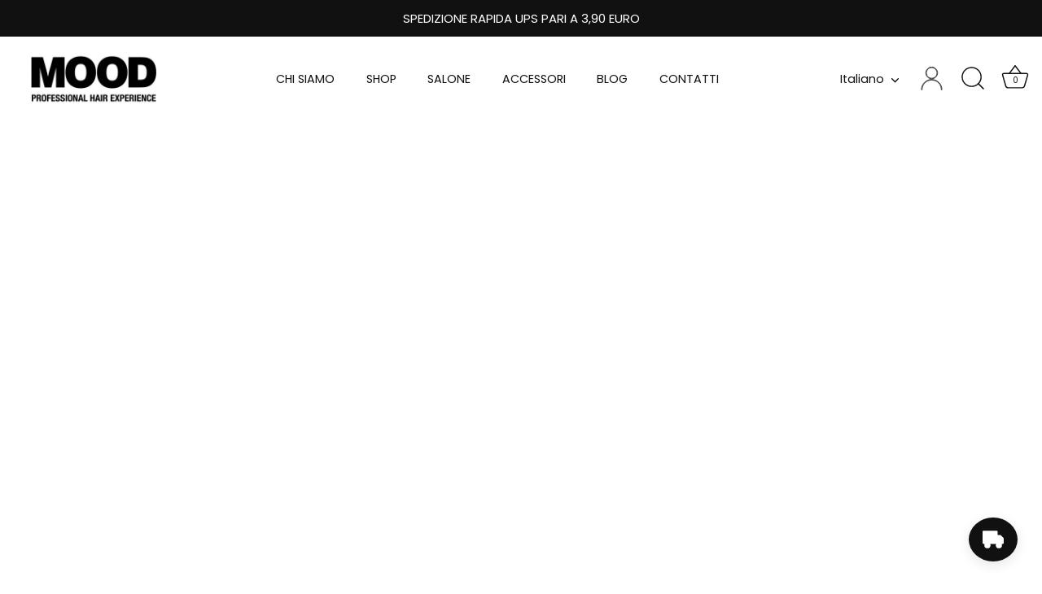

--- FILE ---
content_type: text/html; charset=utf-8
request_url: https://moodme.store/pages/registrazione-completata
body_size: 54210
content:
<!doctype html>
<html class="no-js" lang="it">
<head>
               <script type='text/javascript' src='//moodme.store/apps/easylockdown/easylockdown-1.0.8.min.js' data-no-instant></script> <script type='text/javascript'>if( typeof InstantClick == 'object' ) easylockdown.clearData();</script> <style type="text/css">#easylockdown-password-form{padding:30px 0;text-align:center}#easylockdown-wrapper,.easylockdown-form-holder{display:inline-block}#easylockdown-password{vertical-align:top;margin-bottom:16px;padding:8px 15px;line-height:1.2em;outline:0;box-shadow:none}#easylockdown-password-error{display:none;color:#fb8077;text-align:left}#easylockdown-password-error.easylockdown-error{border:1px solid #fb8077}#easylockdown-password-form-button:not(.easylockdown-native-styles){vertical-align:top;display:inline-block!important;height:auto!important;padding:8px 15px;background:#777;border-radius:3px;color:#fff!important;line-height:1.2em;text-decoration:none!important}.easylockdown-instantclick-fix,.easylockdown-item-selector{position:absolute;z-index:-999;display:none;height:0;width:0;font-size:0;line-height:0}.easylockdown-collection-item[data-eld-loc-can],.easylockdown-item-selector+*,.easylockdown-item[data-eld-loc-can]{display:none}.easylockdown404-content-container{padding:50px;text-align:center}.easylockdown404-title-holder .easylockdown-title-404{display:block;margin:0 0 1rem;font-size:2rem;line-height:2.5rem}</style>    <style type="text/css" id="easylockdown-hp-style">*[class*=easylockdown-price-holder],*[itemprop=price]:not([class*="easylockdown-price-"]),*[class~="price"]:not([class*="easylockdown-price-"]),*[class~="Price"]:not([class*="easylockdown-price-"]),*[id|="productPrice"]:not([class*="easylockdown-price-"]),*[class*="__price"]:not([class*="easylockdown-price-"]),*[class*="__Price"]:not([class*="easylockdown-price-"]),*[class*="-price"]:not([class*="easylockdown-price-"]),*[class*="-Price"]:not([class*="easylockdown-price-"]),*[class="money"]:not([class*="easylockdown-price-"]),*[id~="product-price"]:not([class*="easylockdown-price-"]),*[class~="cart__item-total"]:not([class*="easylockdown-price-"]),*[class*="__subtotal"]:not([class*="easylockdown-price-"]),*[class~=cart__price-wrapper]:not([class*="easylockdown-price-"]),.revy-upsell-offer-product-price-original:not([class*="easylockdown-price-"]),.qb-total-line-item:not([class*="easylockdown-price-"]),main.main-content .grid-link__container .grid-link .grid-link__title + .grid-link__meta:not([class*="easylockdown-price-"]),main.main-content #CartSection .cart__row span.cart__mini-labels + span.h5:not([class*="easylockdown-price-"]),#CartDrawer-CartItems .cart-item__details .cart-item__name + .product-option{ display: none !important; }</style> 











<script type='text/javascript'>easylockdown.hidePurchaseListByLocation.can.push('IT,SM');</script>





<script type='text/javascript'>
easylockdown.hidePriceListByLocation.can.push({loc: 'IT,SM', text: '', url: ''});
</script>



<script type='text/javascript'>
  if( typeof easylockdown == 'object' ) {
    easylockdown.localeRootUrl = '';
    easylockdown.routerByLocation(); 

    easylockdown.onReady(function(e){
      easylockdown.priceBlocks = '*[class*=easylockdown-price-holder],*[itemprop=price],*[class~="price"],*[class~="Price"],*[id|="productPrice"],*[class*="__price"],*[class*="__Price"],*[class*="-price"],*[class*="-Price"],*[class="money"],*[id~="product-price"],*[class~="cart__item-total"],*[class*="__subtotal"],*[class~=cart__price-wrapper],.revy-upsell-offer-product-price-original,.qb-total-line-item,main.main-content .grid-link__container .grid-link .grid-link__title + .grid-link__meta,main.main-content #CartSection .cart__row span.cart__mini-labels + span.h5,#CartDrawer-CartItems .cart-item__details .cart-item__name + .product-option';
      easylockdown.hidePriceByLocation();
      easylockdown.hideAllLinks();
    });
  }
</script>
  <!-- Showcase 8.0.0 -->

  <meta charset="utf-8" />
<meta name="viewport" content="width=device-width,initial-scale=1.0" />
<meta http-equiv="X-UA-Compatible" content="IE=edge">

<link rel="preconnect" href="https://cdn.shopify.com" crossorigin>
<link rel="preconnect" href="https://fonts.shopify.com" crossorigin>
<link rel="preconnect" href="https://monorail-edge.shopifysvc.com"><link rel="preload" as="font" href="//moodme.store/cdn/fonts/poppins/poppins_n4.0ba78fa5af9b0e1a374041b3ceaadf0a43b41362.woff2" type="font/woff2" crossorigin><link rel="preload" as="font" href="//moodme.store/cdn/fonts/poppins/poppins_n4.0ba78fa5af9b0e1a374041b3ceaadf0a43b41362.woff2" type="font/woff2" crossorigin><link rel="preload" as="font" href="//moodme.store/cdn/fonts/poppins/poppins_n7.56758dcf284489feb014a026f3727f2f20a54626.woff2" type="font/woff2" crossorigin><link rel="preload" as="font" href="//moodme.store/cdn/fonts/poppins/poppins_n4.0ba78fa5af9b0e1a374041b3ceaadf0a43b41362.woff2" type="font/woff2" crossorigin><link rel="preload" href="//moodme.store/cdn/shop/t/13/assets/vendor.min.js?v=29461139837223071051758709587" as="script">
<link rel="preload" href="//moodme.store/cdn/shop/t/13/assets/theme.js?v=11153062102395005391768575034" as="script"><link rel="canonical" href="https://moodme.store/pages/registrazione-completata" /><link rel="icon" href="//moodme.store/cdn/shop/files/favicon.png?crop=center&height=48&v=1630319600&width=48" type="image/png"><meta name="description" content="La tua registrazione è in fase di approvazione. Riceverai una email di notifica una volta autorizzata!">
<style>
    @font-face {
  font-family: Poppins;
  font-weight: 400;
  font-style: normal;
  font-display: swap;
  src: url("//moodme.store/cdn/fonts/poppins/poppins_n4.0ba78fa5af9b0e1a374041b3ceaadf0a43b41362.woff2") format("woff2"),
       url("//moodme.store/cdn/fonts/poppins/poppins_n4.214741a72ff2596839fc9760ee7a770386cf16ca.woff") format("woff");
}

    @font-face {
  font-family: Poppins;
  font-weight: 200;
  font-style: normal;
  font-display: swap;
  src: url("//moodme.store/cdn/fonts/poppins/poppins_n2.99893b093cc6b797a8baf99180056d9e77320b68.woff2") format("woff2"),
       url("//moodme.store/cdn/fonts/poppins/poppins_n2.c218f0380a81801a28158673003c167a54d2d69c.woff") format("woff");
}

    @font-face {
  font-family: Poppins;
  font-weight: 500;
  font-style: normal;
  font-display: swap;
  src: url("//moodme.store/cdn/fonts/poppins/poppins_n5.ad5b4b72b59a00358afc706450c864c3c8323842.woff2") format("woff2"),
       url("//moodme.store/cdn/fonts/poppins/poppins_n5.33757fdf985af2d24b32fcd84c9a09224d4b2c39.woff") format("woff");
}

    @font-face {
  font-family: Poppins;
  font-weight: 600;
  font-style: normal;
  font-display: swap;
  src: url("//moodme.store/cdn/fonts/poppins/poppins_n6.aa29d4918bc243723d56b59572e18228ed0786f6.woff2") format("woff2"),
       url("//moodme.store/cdn/fonts/poppins/poppins_n6.5f815d845fe073750885d5b7e619ee00e8111208.woff") format("woff");
}

    @font-face {
  font-family: Poppins;
  font-weight: 700;
  font-style: normal;
  font-display: swap;
  src: url("//moodme.store/cdn/fonts/poppins/poppins_n7.56758dcf284489feb014a026f3727f2f20a54626.woff2") format("woff2"),
       url("//moodme.store/cdn/fonts/poppins/poppins_n7.f34f55d9b3d3205d2cd6f64955ff4b36f0cfd8da.woff") format("woff");
}

    @font-face {
  font-family: Poppins;
  font-weight: 400;
  font-style: italic;
  font-display: swap;
  src: url("//moodme.store/cdn/fonts/poppins/poppins_i4.846ad1e22474f856bd6b81ba4585a60799a9f5d2.woff2") format("woff2"),
       url("//moodme.store/cdn/fonts/poppins/poppins_i4.56b43284e8b52fc64c1fd271f289a39e8477e9ec.woff") format("woff");
}

    @font-face {
  font-family: Poppins;
  font-weight: 700;
  font-style: italic;
  font-display: swap;
  src: url("//moodme.store/cdn/fonts/poppins/poppins_i7.42fd71da11e9d101e1e6c7932199f925f9eea42d.woff2") format("woff2"),
       url("//moodme.store/cdn/fonts/poppins/poppins_i7.ec8499dbd7616004e21155106d13837fff4cf556.woff") format("woff");
}

    @font-face {
  font-family: Poppins;
  font-weight: 700;
  font-style: normal;
  font-display: swap;
  src: url("//moodme.store/cdn/fonts/poppins/poppins_n7.56758dcf284489feb014a026f3727f2f20a54626.woff2") format("woff2"),
       url("//moodme.store/cdn/fonts/poppins/poppins_n7.f34f55d9b3d3205d2cd6f64955ff4b36f0cfd8da.woff") format("woff");
}

    @font-face {
  font-family: Poppins;
  font-weight: 400;
  font-style: normal;
  font-display: swap;
  src: url("//moodme.store/cdn/fonts/poppins/poppins_n4.0ba78fa5af9b0e1a374041b3ceaadf0a43b41362.woff2") format("woff2"),
       url("//moodme.store/cdn/fonts/poppins/poppins_n4.214741a72ff2596839fc9760ee7a770386cf16ca.woff") format("woff");
}

    @font-face {
  font-family: Poppins;
  font-weight: 400;
  font-style: normal;
  font-display: swap;
  src: url("//moodme.store/cdn/fonts/poppins/poppins_n4.0ba78fa5af9b0e1a374041b3ceaadf0a43b41362.woff2") format("woff2"),
       url("//moodme.store/cdn/fonts/poppins/poppins_n4.214741a72ff2596839fc9760ee7a770386cf16ca.woff") format("woff");
}

  </style>

  <meta name="theme-color" content="#111111">

  <title>
    Registrazione completata &ndash; Mood Store
  </title>

  <meta property="og:site_name" content="Mood Store">
<meta property="og:url" content="https://moodme.store/pages/registrazione-completata">
<meta property="og:title" content="Registrazione completata">
<meta property="og:type" content="website">
<meta property="og:description" content="La tua registrazione è in fase di approvazione. Riceverai una email di notifica una volta autorizzata!"><meta name="twitter:card" content="summary_large_image">
<meta name="twitter:title" content="Registrazione completata">
<meta name="twitter:description" content="La tua registrazione è in fase di approvazione. Riceverai una email di notifica una volta autorizzata!">


  <style data-shopify>
    :root {
      --viewport-height: 100vh;
      --viewport-height-first-section: 100vh;
      --nav-height: 0;
    }
  </style>

  <link rel="preconnect" href="https://cdn.shopify.com">

  <link href="//moodme.store/cdn/shop/t/13/assets/styles.css?v=26990904345702822251768556396" rel="stylesheet" type="text/css" media="all" />
  <link href="//moodme.store/cdn/shop/t/13/assets/custom.css?v=13929497383509655051768558098" rel="stylesheet" type="text/css" media="all" />

  <script>window.performance && window.performance.mark && window.performance.mark('shopify.content_for_header.start');</script><meta name="google-site-verification" content="I-Q8jC_j53__Xm8tsnrporOgtpN6-IBvBf4vQc3yjxM">
<meta name="facebook-domain-verification" content="mrkc7ew2lxq8j3xjho2mq12wpt6bao">
<meta name="google-site-verification" content="I-Q8jC_j53__Xm8tsnrporOgtpN6-IBvBf4vQc3yjxM">
<meta id="shopify-digital-wallet" name="shopify-digital-wallet" content="/58133053597/digital_wallets/dialog">
<meta name="shopify-checkout-api-token" content="53caa8651351cb430015faee9374cba8">
<meta id="in-context-paypal-metadata" data-shop-id="58133053597" data-venmo-supported="false" data-environment="production" data-locale="it_IT" data-paypal-v4="true" data-currency="EUR">
<link rel="alternate" hreflang="x-default" href="https://moodme.store/pages/registrazione-completata">
<link rel="alternate" hreflang="it" href="https://moodme.store/pages/registrazione-completata">
<link rel="alternate" hreflang="es" href="https://moodme.store/es/pages/registrazione-completata">
<link rel="alternate" hreflang="en" href="https://moodme.store/en/pages/registrazione-completata">
<script async="async" src="/checkouts/internal/preloads.js?locale=it-IT"></script>
<link rel="preconnect" href="https://shop.app" crossorigin="anonymous">
<script async="async" src="https://shop.app/checkouts/internal/preloads.js?locale=it-IT&shop_id=58133053597" crossorigin="anonymous"></script>
<script id="apple-pay-shop-capabilities" type="application/json">{"shopId":58133053597,"countryCode":"IT","currencyCode":"EUR","merchantCapabilities":["supports3DS"],"merchantId":"gid:\/\/shopify\/Shop\/58133053597","merchantName":"Mood Store","requiredBillingContactFields":["postalAddress","email","phone"],"requiredShippingContactFields":["postalAddress","email","phone"],"shippingType":"shipping","supportedNetworks":["visa","maestro","masterCard","amex"],"total":{"type":"pending","label":"Mood Store","amount":"1.00"},"shopifyPaymentsEnabled":true,"supportsSubscriptions":true}</script>
<script id="shopify-features" type="application/json">{"accessToken":"53caa8651351cb430015faee9374cba8","betas":["rich-media-storefront-analytics"],"domain":"moodme.store","predictiveSearch":true,"shopId":58133053597,"locale":"it"}</script>
<script>var Shopify = Shopify || {};
Shopify.shop = "moodmestore.myshopify.com";
Shopify.locale = "it";
Shopify.currency = {"active":"EUR","rate":"1.0"};
Shopify.country = "IT";
Shopify.theme = {"name":"MOOD 2.0 DEF (live dal 16.01.2026) [PROD EXTERA]","id":182398845261,"schema_name":"Showcase","schema_version":"8.0.0","theme_store_id":677,"role":"main"};
Shopify.theme.handle = "null";
Shopify.theme.style = {"id":null,"handle":null};
Shopify.cdnHost = "moodme.store/cdn";
Shopify.routes = Shopify.routes || {};
Shopify.routes.root = "/";</script>
<script type="module">!function(o){(o.Shopify=o.Shopify||{}).modules=!0}(window);</script>
<script>!function(o){function n(){var o=[];function n(){o.push(Array.prototype.slice.apply(arguments))}return n.q=o,n}var t=o.Shopify=o.Shopify||{};t.loadFeatures=n(),t.autoloadFeatures=n()}(window);</script>
<script>
  window.ShopifyPay = window.ShopifyPay || {};
  window.ShopifyPay.apiHost = "shop.app\/pay";
  window.ShopifyPay.redirectState = null;
</script>
<script id="shop-js-analytics" type="application/json">{"pageType":"page"}</script>
<script defer="defer" async type="module" src="//moodme.store/cdn/shopifycloud/shop-js/modules/v2/client.init-shop-cart-sync_dvfQaB1V.it.esm.js"></script>
<script defer="defer" async type="module" src="//moodme.store/cdn/shopifycloud/shop-js/modules/v2/chunk.common_BW-OJwDu.esm.js"></script>
<script defer="defer" async type="module" src="//moodme.store/cdn/shopifycloud/shop-js/modules/v2/chunk.modal_CX4jaIRf.esm.js"></script>
<script type="module">
  await import("//moodme.store/cdn/shopifycloud/shop-js/modules/v2/client.init-shop-cart-sync_dvfQaB1V.it.esm.js");
await import("//moodme.store/cdn/shopifycloud/shop-js/modules/v2/chunk.common_BW-OJwDu.esm.js");
await import("//moodme.store/cdn/shopifycloud/shop-js/modules/v2/chunk.modal_CX4jaIRf.esm.js");

  window.Shopify.SignInWithShop?.initShopCartSync?.({"fedCMEnabled":true,"windoidEnabled":true});

</script>
<script>
  window.Shopify = window.Shopify || {};
  if (!window.Shopify.featureAssets) window.Shopify.featureAssets = {};
  window.Shopify.featureAssets['shop-js'] = {"shop-cart-sync":["modules/v2/client.shop-cart-sync_CGEUFKvL.it.esm.js","modules/v2/chunk.common_BW-OJwDu.esm.js","modules/v2/chunk.modal_CX4jaIRf.esm.js"],"init-fed-cm":["modules/v2/client.init-fed-cm_Q280f13X.it.esm.js","modules/v2/chunk.common_BW-OJwDu.esm.js","modules/v2/chunk.modal_CX4jaIRf.esm.js"],"shop-cash-offers":["modules/v2/client.shop-cash-offers_DoRGZwcj.it.esm.js","modules/v2/chunk.common_BW-OJwDu.esm.js","modules/v2/chunk.modal_CX4jaIRf.esm.js"],"shop-login-button":["modules/v2/client.shop-login-button_DMM6ww0E.it.esm.js","modules/v2/chunk.common_BW-OJwDu.esm.js","modules/v2/chunk.modal_CX4jaIRf.esm.js"],"pay-button":["modules/v2/client.pay-button_B6q2F277.it.esm.js","modules/v2/chunk.common_BW-OJwDu.esm.js","modules/v2/chunk.modal_CX4jaIRf.esm.js"],"shop-button":["modules/v2/client.shop-button_COUnjhWS.it.esm.js","modules/v2/chunk.common_BW-OJwDu.esm.js","modules/v2/chunk.modal_CX4jaIRf.esm.js"],"avatar":["modules/v2/client.avatar_BTnouDA3.it.esm.js"],"init-windoid":["modules/v2/client.init-windoid_CrSLay9H.it.esm.js","modules/v2/chunk.common_BW-OJwDu.esm.js","modules/v2/chunk.modal_CX4jaIRf.esm.js"],"init-shop-for-new-customer-accounts":["modules/v2/client.init-shop-for-new-customer-accounts_BGmSGr-t.it.esm.js","modules/v2/client.shop-login-button_DMM6ww0E.it.esm.js","modules/v2/chunk.common_BW-OJwDu.esm.js","modules/v2/chunk.modal_CX4jaIRf.esm.js"],"init-shop-email-lookup-coordinator":["modules/v2/client.init-shop-email-lookup-coordinator_BMjbsTlQ.it.esm.js","modules/v2/chunk.common_BW-OJwDu.esm.js","modules/v2/chunk.modal_CX4jaIRf.esm.js"],"init-shop-cart-sync":["modules/v2/client.init-shop-cart-sync_dvfQaB1V.it.esm.js","modules/v2/chunk.common_BW-OJwDu.esm.js","modules/v2/chunk.modal_CX4jaIRf.esm.js"],"shop-toast-manager":["modules/v2/client.shop-toast-manager_C1IUOXW7.it.esm.js","modules/v2/chunk.common_BW-OJwDu.esm.js","modules/v2/chunk.modal_CX4jaIRf.esm.js"],"init-customer-accounts":["modules/v2/client.init-customer-accounts_DyWT7tGr.it.esm.js","modules/v2/client.shop-login-button_DMM6ww0E.it.esm.js","modules/v2/chunk.common_BW-OJwDu.esm.js","modules/v2/chunk.modal_CX4jaIRf.esm.js"],"init-customer-accounts-sign-up":["modules/v2/client.init-customer-accounts-sign-up_DR74S9QP.it.esm.js","modules/v2/client.shop-login-button_DMM6ww0E.it.esm.js","modules/v2/chunk.common_BW-OJwDu.esm.js","modules/v2/chunk.modal_CX4jaIRf.esm.js"],"shop-follow-button":["modules/v2/client.shop-follow-button_C7goD_zf.it.esm.js","modules/v2/chunk.common_BW-OJwDu.esm.js","modules/v2/chunk.modal_CX4jaIRf.esm.js"],"checkout-modal":["modules/v2/client.checkout-modal_Cy_s3Hxe.it.esm.js","modules/v2/chunk.common_BW-OJwDu.esm.js","modules/v2/chunk.modal_CX4jaIRf.esm.js"],"shop-login":["modules/v2/client.shop-login_ByWJfYRH.it.esm.js","modules/v2/chunk.common_BW-OJwDu.esm.js","modules/v2/chunk.modal_CX4jaIRf.esm.js"],"lead-capture":["modules/v2/client.lead-capture_B-cWF8Yd.it.esm.js","modules/v2/chunk.common_BW-OJwDu.esm.js","modules/v2/chunk.modal_CX4jaIRf.esm.js"],"payment-terms":["modules/v2/client.payment-terms_B2vYrkY2.it.esm.js","modules/v2/chunk.common_BW-OJwDu.esm.js","modules/v2/chunk.modal_CX4jaIRf.esm.js"]};
</script>
<script>(function() {
  var isLoaded = false;
  function asyncLoad() {
    if (isLoaded) return;
    isLoaded = true;
    var urls = ["https:\/\/cdn.506.io\/eg\/script.js?shop=moodmestore.myshopify.com","https:\/\/ecommplugins-scripts.trustpilot.com\/v2.1\/js\/header.min.js?settings=eyJrZXkiOiJFVGZhS25VcVpmZkU5RVdYIiwicyI6InNrdSJ9\u0026v=2.5\u0026shop=moodmestore.myshopify.com","https:\/\/ecommplugins-trustboxsettings.trustpilot.com\/moodmestore.myshopify.com.js?settings=1660121038622\u0026shop=moodmestore.myshopify.com","https:\/\/widget.trustpilot.com\/bootstrap\/v5\/tp.widget.sync.bootstrap.min.js?shop=moodmestore.myshopify.com","https:\/\/cdn.crazyrocket.io\/widget\/scripts\/crazyrocket.start-cdn.js?id=63d8fff47ab42712d8cc70b5\u0026shop=moodmestore.myshopify.com","https:\/\/dr4qe3ddw9y32.cloudfront.net\/awin-shopify-integration-code.js?aid=44653\u0026s2s=true\u0026v=shopifyApp_3.0.0\u0026ts=1675948649209\u0026shop=moodmestore.myshopify.com","\/\/cdn.shopify.com\/proxy\/1731f123bfee0ad94edf7b1fc885748a40884db8227c419e6774c76c17872e72\/feed.mulwi.com\/js\/init.js?shop=moodmestore.myshopify.com\u0026sp-cache-control=cHVibGljLCBtYXgtYWdlPTkwMA","https:\/\/www.pxucdn.com\/apps\/uso.js?shop=moodmestore.myshopify.com","\/\/cdn.shopify.com\/proxy\/7a4937d05b76b3e16de6936223338418c8d4547a15ffa23f51ae22f59fbdc2c8\/shopify-script-tags.s3.eu-west-1.amazonaws.com\/smartseo\/instantpage.js?shop=moodmestore.myshopify.com\u0026sp-cache-control=cHVibGljLCBtYXgtYWdlPTkwMA","https:\/\/mt.tryjumbo.com\/shops\/6097\/script_b45a7f65cd5d24ba9c791f707cda831c.js?shop=moodmestore.myshopify.com","https:\/\/gifts.good-apps.co\/storage\/js\/good_free_gift-moodmestore.myshopify.com.js?ver=15\u0026shop=moodmestore.myshopify.com","https:\/\/cdn-bundler.nice-team.net\/app\/js\/bundler.js?shop=moodmestore.myshopify.com"];
    for (var i = 0; i < urls.length; i++) {
      var s = document.createElement('script');
      s.type = 'text/javascript';
      s.async = true;
      s.src = urls[i];
      var x = document.getElementsByTagName('script')[0];
      x.parentNode.insertBefore(s, x);
    }
  };
  if(window.attachEvent) {
    window.attachEvent('onload', asyncLoad);
  } else {
    window.addEventListener('load', asyncLoad, false);
  }
})();</script>
<script id="__st">var __st={"a":58133053597,"offset":3600,"reqid":"18fb11db-3d74-464b-ab55-71cd5a2d4f05-1769397322","pageurl":"moodme.store\/pages\/registrazione-completata","s":"pages-88622203037","u":"ad87acf24c96","p":"page","rtyp":"page","rid":88622203037};</script>
<script>window.ShopifyPaypalV4VisibilityTracking = true;</script>
<script id="form-persister">!function(){'use strict';const t='contact',e='new_comment',n=[[t,t],['blogs',e],['comments',e],[t,'customer']],o='password',r='form_key',c=['recaptcha-v3-token','g-recaptcha-response','h-captcha-response',o],s=()=>{try{return window.sessionStorage}catch{return}},i='__shopify_v',u=t=>t.elements[r],a=function(){const t=[...n].map((([t,e])=>`form[action*='/${t}']:not([data-nocaptcha='true']) input[name='form_type'][value='${e}']`)).join(',');var e;return e=t,()=>e?[...document.querySelectorAll(e)].map((t=>t.form)):[]}();function m(t){const e=u(t);a().includes(t)&&(!e||!e.value)&&function(t){try{if(!s())return;!function(t){const e=s();if(!e)return;const n=u(t);if(!n)return;const o=n.value;o&&e.removeItem(o)}(t);const e=Array.from(Array(32),(()=>Math.random().toString(36)[2])).join('');!function(t,e){u(t)||t.append(Object.assign(document.createElement('input'),{type:'hidden',name:r})),t.elements[r].value=e}(t,e),function(t,e){const n=s();if(!n)return;const r=[...t.querySelectorAll(`input[type='${o}']`)].map((({name:t})=>t)),u=[...c,...r],a={};for(const[o,c]of new FormData(t).entries())u.includes(o)||(a[o]=c);n.setItem(e,JSON.stringify({[i]:1,action:t.action,data:a}))}(t,e)}catch(e){console.error('failed to persist form',e)}}(t)}const f=t=>{if('true'===t.dataset.persistBound)return;const e=function(t,e){const n=function(t){return'function'==typeof t.submit?t.submit:HTMLFormElement.prototype.submit}(t).bind(t);return function(){let t;return()=>{t||(t=!0,(()=>{try{e(),n()}catch(t){(t=>{console.error('form submit failed',t)})(t)}})(),setTimeout((()=>t=!1),250))}}()}(t,(()=>{m(t)}));!function(t,e){if('function'==typeof t.submit&&'function'==typeof e)try{t.submit=e}catch{}}(t,e),t.addEventListener('submit',(t=>{t.preventDefault(),e()})),t.dataset.persistBound='true'};!function(){function t(t){const e=(t=>{const e=t.target;return e instanceof HTMLFormElement?e:e&&e.form})(t);e&&m(e)}document.addEventListener('submit',t),document.addEventListener('DOMContentLoaded',(()=>{const e=a();for(const t of e)f(t);var n;n=document.body,new window.MutationObserver((t=>{for(const e of t)if('childList'===e.type&&e.addedNodes.length)for(const t of e.addedNodes)1===t.nodeType&&'FORM'===t.tagName&&a().includes(t)&&f(t)})).observe(n,{childList:!0,subtree:!0,attributes:!1}),document.removeEventListener('submit',t)}))}()}();</script>
<script integrity="sha256-4kQ18oKyAcykRKYeNunJcIwy7WH5gtpwJnB7kiuLZ1E=" data-source-attribution="shopify.loadfeatures" defer="defer" src="//moodme.store/cdn/shopifycloud/storefront/assets/storefront/load_feature-a0a9edcb.js" crossorigin="anonymous"></script>
<script crossorigin="anonymous" defer="defer" src="//moodme.store/cdn/shopifycloud/storefront/assets/shopify_pay/storefront-65b4c6d7.js?v=20250812"></script>
<script data-source-attribution="shopify.dynamic_checkout.dynamic.init">var Shopify=Shopify||{};Shopify.PaymentButton=Shopify.PaymentButton||{isStorefrontPortableWallets:!0,init:function(){window.Shopify.PaymentButton.init=function(){};var t=document.createElement("script");t.src="https://moodme.store/cdn/shopifycloud/portable-wallets/latest/portable-wallets.it.js",t.type="module",document.head.appendChild(t)}};
</script>
<script data-source-attribution="shopify.dynamic_checkout.buyer_consent">
  function portableWalletsHideBuyerConsent(e){var t=document.getElementById("shopify-buyer-consent"),n=document.getElementById("shopify-subscription-policy-button");t&&n&&(t.classList.add("hidden"),t.setAttribute("aria-hidden","true"),n.removeEventListener("click",e))}function portableWalletsShowBuyerConsent(e){var t=document.getElementById("shopify-buyer-consent"),n=document.getElementById("shopify-subscription-policy-button");t&&n&&(t.classList.remove("hidden"),t.removeAttribute("aria-hidden"),n.addEventListener("click",e))}window.Shopify?.PaymentButton&&(window.Shopify.PaymentButton.hideBuyerConsent=portableWalletsHideBuyerConsent,window.Shopify.PaymentButton.showBuyerConsent=portableWalletsShowBuyerConsent);
</script>
<script data-source-attribution="shopify.dynamic_checkout.cart.bootstrap">document.addEventListener("DOMContentLoaded",(function(){function t(){return document.querySelector("shopify-accelerated-checkout-cart, shopify-accelerated-checkout")}if(t())Shopify.PaymentButton.init();else{new MutationObserver((function(e,n){t()&&(Shopify.PaymentButton.init(),n.disconnect())})).observe(document.body,{childList:!0,subtree:!0})}}));
</script>
<link id="shopify-accelerated-checkout-styles" rel="stylesheet" media="screen" href="https://moodme.store/cdn/shopifycloud/portable-wallets/latest/accelerated-checkout-backwards-compat.css" crossorigin="anonymous">
<style id="shopify-accelerated-checkout-cart">
        #shopify-buyer-consent {
  margin-top: 1em;
  display: inline-block;
  width: 100%;
}

#shopify-buyer-consent.hidden {
  display: none;
}

#shopify-subscription-policy-button {
  background: none;
  border: none;
  padding: 0;
  text-decoration: underline;
  font-size: inherit;
  cursor: pointer;
}

#shopify-subscription-policy-button::before {
  box-shadow: none;
}

      </style>

<script>window.performance && window.performance.mark && window.performance.mark('shopify.content_for_header.end');</script>

  
  
  
  <script type="text/javascript">
  var _iub = _iub || [];
  _iub.csConfiguration = {
      "cookiePolicyInOtherWindow":true,
      "perPurposeConsent":true,
      "siteId":2337241,
      "whitelabel":false,
      "cookiePolicyId":58415320,
      "banner": {
          "acceptButtonColor":"#0073ce",
          "acceptButtonDisplay":true,
          "backgroundOverlay":true,
          "closeButtonRejects":true,
          "customizeButtonDisplay":true,
          "explicitWithdrawal":true,
          "listPurposes":true,
          "rejectButtonColor":"#1a1a1a",
          "rejectButtonDisplay":false
      }
  };
  // code for Shopify (1 of 2)
  var onPreferenceFirstExpressedCallback = function(consent) {
      var shopifyPurposes = {
          "analytics": [4, 's'],
          "marketing": [5, 'adv'],
          "preferences": [2, 3],
          "sale_of_data": ['s', 'sh'],
      }
      var expressedConsent = {};
      Object.keys(shopifyPurposes).forEach(function(purposeItem) {
          var purposeExpressed = null
          shopifyPurposes[purposeItem].forEach(item => {
          if (consent.purposes && typeof consent.purposes[item] === 'boolean') {
              purposeExpressed = consent.purposes[item];
          }
          if (consent.uspr && typeof consent.uspr[item] === 'boolean' && purposeExpressed !== false) {
              purposeExpressed = consent.uspr[item];
          }
          })

          if (typeof purposeExpressed === 'boolean') {
          expressedConsent[purposeItem] = purposeExpressed;
          }
      })
      window.Shopify.customerPrivacy.setTrackingConsent(expressedConsent, function() {});
  }
  if (typeof _iub.csConfiguration.callback === 'object') {
      _iub.csConfiguration.callback.onPreferenceFirstExpressed = onPreferenceFirstExpressedCallback;
  } else {
      _iub.csConfiguration.callback = {
          onPreferenceFirstExpressed: onPreferenceFirstExpressedCallback
      };
  }
  _iub.csLangConfiguration = {"it":{"cookiePolicyId":58415320},"en":{"cookiePolicyId":68214219},"es":{"cookiePolicyId":55425380}};
  </script>
  <script type="text/javascript" src="https://cs.iubenda.com/autoblocking/2337241.js"></script>
  <script type="text/javascript" src="//cdn.iubenda.com/cs/iubenda_cs.js" charset="UTF-8" async></script>
  <!-- code for Shopify (2 of 2) - Tracking API -->
  <script type="text/javascript">
  window.Shopify.loadFeatures(
    [
      {
        name: 'consent-tracking-api',
        version: '0.1',
      },
    ],
    function(error) {
      if (error) {
        throw error;
      }
    }
  );
  </script>
  
  <script type="text/javascript">(function (w,d) {var loader = function () {var s = d.createElement("script"), tag = d.getElementsByTagName("script")[0]; s.src="https://cdn.iubenda.com/iubenda.js"; tag.parentNode.insertBefore(s,tag);}; if(w.addEventListener){w.addEventListener("load", loader, false);}else if(w.attachEvent){w.attachEvent("onload", loader);}else{w.onload = loader;}})(window, document);</script>
  
  <script type="text/javascript">var _iub = _iub || {}; _iub.cons_instructions = _iub.cons_instructions || []; _iub.cons_instructions.push(["init", {api_key: "NygQ93wEgO9E5OGzF7r5yxReupbobtMA"}]);</script>
  <script type="text/javascript" src="https://cdn.iubenda.com/cons/iubenda_cons.js" async></script>

  <!-- Google Tag Manager -->
<script>(function(w,d,s,l,i){w[l]=w[l]||[];w[l].push({'gtm.start':
new Date().getTime(),event:'gtm.js'});var f=d.getElementsByTagName(s)[0],
j=d.createElement(s),dl=l!='dataLayer'?'&l='+l:'';j.async=true;j.src=
'https://www.googletagmanager.com/gtm.js?id='+i+dl;f.parentNode.insertBefore(j,f);
})(window,document,'script','dataLayer','GTM-KGD4SX4');</script>
<!-- End Google Tag Manager -->

<!-- Begin DMP Conversion Action Tracking Code Version 9 -->
<script type='text/javascript'>
(function() {
var w = window, d = document;
var s = d.createElement('script');
s.setAttribute('async', 'true');
s.setAttribute('type', 'text/javascript');
s.setAttribute('src', '//c1.rfihub.net/js/tc.min.js');
var f = d.getElementsByTagName('script')[0];
f.parentNode.insertBefore(s, f);
if (typeof w['_rfi'] !== 'function') {
    w['_rfi']=function() {
        w['_rfi'].commands = w['_rfi'].commands || [];
        w['_rfi'].commands.push(arguments);
    };
}
_rfi('setArgs', 'ver', '9');
_rfi('setArgs', 'rb', '50566');
_rfi('setArgs', 'ca', '20852194');
_rfi('setArgs', '_o', '50566');
_rfi('setArgs', '_t', '20852194');
_rfi('track');
})();
</script>
<noscript>
<iframe src='//20852194p.rfihub.com/ca.html?rb=50566&ca=20852194&_o=50566&_t=20852194&ra=REPLACE_ME_WITH_YOUR_CACHE_BUSTING' style='display:none;padding:0;margin:0' width='0' height='0'>
</iframe>
</noscript>
<!-- End DMP Conversion Action Tracking Code Version 9 -->
<script>
    document.documentElement.className = document.documentElement.className.replace('no-js', 'js');
    window.theme = window.theme || {};
    
      theme.money_format_with_code_preference = "€{{amount_with_comma_separator}}";
    
    theme.money_format = "€{{amount_with_comma_separator}}";
    theme.money_container = '.theme-money';
    theme.strings = {
      previous: "Precedente",
      next: "Successivo",
      close: "Chiudi",
      addressError: "Errore durante la ricerca di dell\u0026#39;indirizzo",
      addressNoResults: "Nessun risultato per questo indirizzo",
      addressQueryLimit: "Hai superato il limite di utilizzo dell'API di Google. Prendi in considerazione l'upgrade a un \u003ca href=\"https:\/\/developers.google.com\/maps\/premium\/usage-limits\"\u003e Piano Premium \u003c\/a\u003e.",
      authError: "Si è verificato un problema durante l\u0026#39;autenticazione della chiave API di Google Maps.",
      back: "Indietro",
      cartConfirmation: "Prima di proseguire devi accettare i termini e le condizioni.",
      loadMore: "Carica altro",
      infiniteScrollNoMore: "Non sono presente altri risultati",
      priceNonExistent: "Non disponibile",
      buttonDefault: "Aggiungi al carrello",
      buttonPreorder: "Pre-ordina",
      buttonNoStock: "Esaurito",
      buttonNoVariant: "Non disponibile",
      variantNoStock: "Esaurito",
      unitPriceSeparator: " \/ ",
      colorBoxPrevious: "Precedente",
      colorBoxNext: "Successivo",
      colorBoxClose: "Chiudi",
      navigateHome: "Home",
      productAddingToCart: "Aggiunta in corso",
      productAddedToCart: "Aggiunto al carrello",
      popupWasAdded: "è stato aggiunto al carrello",
      popupCheckout: "Pagamento",
      popupContinueShopping: "Continua con gli acquisti",
      onlyXLeft: "[[ quantity ]] in magazzino",
      priceSoldOut: "Esaurito",
      inventoryLowStock: "In esaurimento",
      inventoryInStock: "In magazzino",
      loading: "Caricamento in corso...",
      viewCart: "Visualizza il carrello",
      page: "Pagina {{ page }}",
      imageSlider: "Slider immagini",
      clearAll: "Cancella tutto"
    };
    theme.routes = {
      root_url: '/',
      cart_url: '/cart',
      cart_add_url: '/cart/add',
      cart_change_url: '/cart/change',
      cart_update_url: '/cart/update.js',
      checkout: '/checkout'
    };
    theme.settings = {
      animationEnabledDesktop: true,
      animationEnabledMobile: false
    };

    theme.checkViewportFillers = function(){
      var toggleState = false;
      var elPageContent = document.getElementById('page-content');
      if(elPageContent) {
        var elOverlapSection = elPageContent.querySelector('.header-overlap-section');
        if (elOverlapSection) {
          var padding = parseInt(getComputedStyle(elPageContent).getPropertyValue('padding-top'));
          toggleState = ((Math.round(elOverlapSection.offsetTop) - padding) === 0);
        }
      }
      if(toggleState) {
        document.getElementsByTagName('body')[0].classList.add('header-section-overlap');
      } else {
        document.getElementsByTagName('body')[0].classList.remove('header-section-overlap');
      }
    };

    theme.assessAltLogo = function(){
      var elsOverlappers = document.querySelectorAll('.needs-alt-logo');
      var useAltLogo = false;
      if(elsOverlappers.length) {
        var elSiteControl = document.querySelector('#site-control');
        var elSiteControlInner = document.querySelector('#site-control .site-control__inner');
        var headerMid = elSiteControlInner.offsetTop + elSiteControl.offsetTop + elSiteControlInner.offsetHeight / 2;
        Array.prototype.forEach.call(elsOverlappers, function(el, i){
          var thisTop = el.getBoundingClientRect().top;
          var thisBottom = thisTop + el.offsetHeight;
          if(headerMid > thisTop && headerMid < thisBottom) {
            useAltLogo = true;
            return false;
          }
        });
      }
      if(useAltLogo) {
        document.getElementsByTagName('body')[0].classList.add('use-alt-logo');
      } else {
        document.getElementsByTagName('body')[0].classList.remove('use-alt-logo');
      }
    };
  </script>
<!-- BEGIN app block: shopify://apps/klaviyo-email-marketing-sms/blocks/klaviyo-onsite-embed/2632fe16-c075-4321-a88b-50b567f42507 -->












  <script async src="https://static.klaviyo.com/onsite/js/TZ3aad/klaviyo.js?company_id=TZ3aad"></script>
  <script>!function(){if(!window.klaviyo){window._klOnsite=window._klOnsite||[];try{window.klaviyo=new Proxy({},{get:function(n,i){return"push"===i?function(){var n;(n=window._klOnsite).push.apply(n,arguments)}:function(){for(var n=arguments.length,o=new Array(n),w=0;w<n;w++)o[w]=arguments[w];var t="function"==typeof o[o.length-1]?o.pop():void 0,e=new Promise((function(n){window._klOnsite.push([i].concat(o,[function(i){t&&t(i),n(i)}]))}));return e}}})}catch(n){window.klaviyo=window.klaviyo||[],window.klaviyo.push=function(){var n;(n=window._klOnsite).push.apply(n,arguments)}}}}();</script>

  




  <script>
    window.klaviyoReviewsProductDesignMode = false
  </script>







<!-- END app block --><!-- BEGIN app block: shopify://apps/pagefly-page-builder/blocks/app-embed/83e179f7-59a0-4589-8c66-c0dddf959200 -->

<!-- BEGIN app snippet: pagefly-cro-ab-testing-main -->







<script>
  ;(function () {
    const url = new URL(window.location)
    const viewParam = url.searchParams.get('view')
    if (viewParam && viewParam.includes('variant-pf-')) {
      url.searchParams.set('pf_v', viewParam)
      url.searchParams.delete('view')
      window.history.replaceState({}, '', url)
    }
  })()
</script>



<script type='module'>
  
  window.PAGEFLY_CRO = window.PAGEFLY_CRO || {}

  window.PAGEFLY_CRO['data_debug'] = {
    original_template_suffix: "",
    allow_ab_test: false,
    ab_test_start_time: 0,
    ab_test_end_time: 0,
    today_date_time: 1769397322000,
  }
  window.PAGEFLY_CRO['GA4'] = { enabled: false}
</script>

<!-- END app snippet -->








  <script src='https://cdn.shopify.com/extensions/019bb4f9-aed6-78a3-be91-e9d44663e6bf/pagefly-page-builder-215/assets/pagefly-helper.js' defer='defer'></script>

  <script src='https://cdn.shopify.com/extensions/019bb4f9-aed6-78a3-be91-e9d44663e6bf/pagefly-page-builder-215/assets/pagefly-general-helper.js' defer='defer'></script>

  <script src='https://cdn.shopify.com/extensions/019bb4f9-aed6-78a3-be91-e9d44663e6bf/pagefly-page-builder-215/assets/pagefly-snap-slider.js' defer='defer'></script>

  <script src='https://cdn.shopify.com/extensions/019bb4f9-aed6-78a3-be91-e9d44663e6bf/pagefly-page-builder-215/assets/pagefly-slideshow-v3.js' defer='defer'></script>

  <script src='https://cdn.shopify.com/extensions/019bb4f9-aed6-78a3-be91-e9d44663e6bf/pagefly-page-builder-215/assets/pagefly-slideshow-v4.js' defer='defer'></script>

  <script src='https://cdn.shopify.com/extensions/019bb4f9-aed6-78a3-be91-e9d44663e6bf/pagefly-page-builder-215/assets/pagefly-glider.js' defer='defer'></script>

  <script src='https://cdn.shopify.com/extensions/019bb4f9-aed6-78a3-be91-e9d44663e6bf/pagefly-page-builder-215/assets/pagefly-slideshow-v1-v2.js' defer='defer'></script>

  <script src='https://cdn.shopify.com/extensions/019bb4f9-aed6-78a3-be91-e9d44663e6bf/pagefly-page-builder-215/assets/pagefly-product-media.js' defer='defer'></script>

  <script src='https://cdn.shopify.com/extensions/019bb4f9-aed6-78a3-be91-e9d44663e6bf/pagefly-page-builder-215/assets/pagefly-product.js' defer='defer'></script>


<script id='pagefly-helper-data' type='application/json'>
  {
    "page_optimization": {
      "assets_prefetching": false
    },
    "elements_asset_mapper": {
      "Accordion": "https://cdn.shopify.com/extensions/019bb4f9-aed6-78a3-be91-e9d44663e6bf/pagefly-page-builder-215/assets/pagefly-accordion.js",
      "Accordion3": "https://cdn.shopify.com/extensions/019bb4f9-aed6-78a3-be91-e9d44663e6bf/pagefly-page-builder-215/assets/pagefly-accordion3.js",
      "CountDown": "https://cdn.shopify.com/extensions/019bb4f9-aed6-78a3-be91-e9d44663e6bf/pagefly-page-builder-215/assets/pagefly-countdown.js",
      "GMap1": "https://cdn.shopify.com/extensions/019bb4f9-aed6-78a3-be91-e9d44663e6bf/pagefly-page-builder-215/assets/pagefly-gmap.js",
      "GMap2": "https://cdn.shopify.com/extensions/019bb4f9-aed6-78a3-be91-e9d44663e6bf/pagefly-page-builder-215/assets/pagefly-gmap.js",
      "GMapBasicV2": "https://cdn.shopify.com/extensions/019bb4f9-aed6-78a3-be91-e9d44663e6bf/pagefly-page-builder-215/assets/pagefly-gmap.js",
      "GMapAdvancedV2": "https://cdn.shopify.com/extensions/019bb4f9-aed6-78a3-be91-e9d44663e6bf/pagefly-page-builder-215/assets/pagefly-gmap.js",
      "HTML.Video": "https://cdn.shopify.com/extensions/019bb4f9-aed6-78a3-be91-e9d44663e6bf/pagefly-page-builder-215/assets/pagefly-htmlvideo.js",
      "HTML.Video2": "https://cdn.shopify.com/extensions/019bb4f9-aed6-78a3-be91-e9d44663e6bf/pagefly-page-builder-215/assets/pagefly-htmlvideo2.js",
      "HTML.Video3": "https://cdn.shopify.com/extensions/019bb4f9-aed6-78a3-be91-e9d44663e6bf/pagefly-page-builder-215/assets/pagefly-htmlvideo2.js",
      "BackgroundVideo": "https://cdn.shopify.com/extensions/019bb4f9-aed6-78a3-be91-e9d44663e6bf/pagefly-page-builder-215/assets/pagefly-htmlvideo2.js",
      "Instagram": "https://cdn.shopify.com/extensions/019bb4f9-aed6-78a3-be91-e9d44663e6bf/pagefly-page-builder-215/assets/pagefly-instagram.js",
      "Instagram2": "https://cdn.shopify.com/extensions/019bb4f9-aed6-78a3-be91-e9d44663e6bf/pagefly-page-builder-215/assets/pagefly-instagram.js",
      "Insta3": "https://cdn.shopify.com/extensions/019bb4f9-aed6-78a3-be91-e9d44663e6bf/pagefly-page-builder-215/assets/pagefly-instagram3.js",
      "Tabs": "https://cdn.shopify.com/extensions/019bb4f9-aed6-78a3-be91-e9d44663e6bf/pagefly-page-builder-215/assets/pagefly-tab.js",
      "Tabs3": "https://cdn.shopify.com/extensions/019bb4f9-aed6-78a3-be91-e9d44663e6bf/pagefly-page-builder-215/assets/pagefly-tab3.js",
      "ProductBox": "https://cdn.shopify.com/extensions/019bb4f9-aed6-78a3-be91-e9d44663e6bf/pagefly-page-builder-215/assets/pagefly-cart.js",
      "FBPageBox2": "https://cdn.shopify.com/extensions/019bb4f9-aed6-78a3-be91-e9d44663e6bf/pagefly-page-builder-215/assets/pagefly-facebook.js",
      "FBLikeButton2": "https://cdn.shopify.com/extensions/019bb4f9-aed6-78a3-be91-e9d44663e6bf/pagefly-page-builder-215/assets/pagefly-facebook.js",
      "TwitterFeed2": "https://cdn.shopify.com/extensions/019bb4f9-aed6-78a3-be91-e9d44663e6bf/pagefly-page-builder-215/assets/pagefly-twitter.js",
      "Paragraph4": "https://cdn.shopify.com/extensions/019bb4f9-aed6-78a3-be91-e9d44663e6bf/pagefly-page-builder-215/assets/pagefly-paragraph4.js",

      "AliReviews": "https://cdn.shopify.com/extensions/019bb4f9-aed6-78a3-be91-e9d44663e6bf/pagefly-page-builder-215/assets/pagefly-3rd-elements.js",
      "BackInStock": "https://cdn.shopify.com/extensions/019bb4f9-aed6-78a3-be91-e9d44663e6bf/pagefly-page-builder-215/assets/pagefly-3rd-elements.js",
      "GloboBackInStock": "https://cdn.shopify.com/extensions/019bb4f9-aed6-78a3-be91-e9d44663e6bf/pagefly-page-builder-215/assets/pagefly-3rd-elements.js",
      "GrowaveWishlist": "https://cdn.shopify.com/extensions/019bb4f9-aed6-78a3-be91-e9d44663e6bf/pagefly-page-builder-215/assets/pagefly-3rd-elements.js",
      "InfiniteOptionsShopPad": "https://cdn.shopify.com/extensions/019bb4f9-aed6-78a3-be91-e9d44663e6bf/pagefly-page-builder-215/assets/pagefly-3rd-elements.js",
      "InkybayProductPersonalizer": "https://cdn.shopify.com/extensions/019bb4f9-aed6-78a3-be91-e9d44663e6bf/pagefly-page-builder-215/assets/pagefly-3rd-elements.js",
      "LimeSpot": "https://cdn.shopify.com/extensions/019bb4f9-aed6-78a3-be91-e9d44663e6bf/pagefly-page-builder-215/assets/pagefly-3rd-elements.js",
      "Loox": "https://cdn.shopify.com/extensions/019bb4f9-aed6-78a3-be91-e9d44663e6bf/pagefly-page-builder-215/assets/pagefly-3rd-elements.js",
      "Opinew": "https://cdn.shopify.com/extensions/019bb4f9-aed6-78a3-be91-e9d44663e6bf/pagefly-page-builder-215/assets/pagefly-3rd-elements.js",
      "Powr": "https://cdn.shopify.com/extensions/019bb4f9-aed6-78a3-be91-e9d44663e6bf/pagefly-page-builder-215/assets/pagefly-3rd-elements.js",
      "ProductReviews": "https://cdn.shopify.com/extensions/019bb4f9-aed6-78a3-be91-e9d44663e6bf/pagefly-page-builder-215/assets/pagefly-3rd-elements.js",
      "PushOwl": "https://cdn.shopify.com/extensions/019bb4f9-aed6-78a3-be91-e9d44663e6bf/pagefly-page-builder-215/assets/pagefly-3rd-elements.js",
      "ReCharge": "https://cdn.shopify.com/extensions/019bb4f9-aed6-78a3-be91-e9d44663e6bf/pagefly-page-builder-215/assets/pagefly-3rd-elements.js",
      "Rivyo": "https://cdn.shopify.com/extensions/019bb4f9-aed6-78a3-be91-e9d44663e6bf/pagefly-page-builder-215/assets/pagefly-3rd-elements.js",
      "TrackingMore": "https://cdn.shopify.com/extensions/019bb4f9-aed6-78a3-be91-e9d44663e6bf/pagefly-page-builder-215/assets/pagefly-3rd-elements.js",
      "Vitals": "https://cdn.shopify.com/extensions/019bb4f9-aed6-78a3-be91-e9d44663e6bf/pagefly-page-builder-215/assets/pagefly-3rd-elements.js",
      "Wiser": "https://cdn.shopify.com/extensions/019bb4f9-aed6-78a3-be91-e9d44663e6bf/pagefly-page-builder-215/assets/pagefly-3rd-elements.js"
    },
    "custom_elements_mapper": {
      "pf-click-action-element": "https://cdn.shopify.com/extensions/019bb4f9-aed6-78a3-be91-e9d44663e6bf/pagefly-page-builder-215/assets/pagefly-click-action-element.js",
      "pf-dialog-element": "https://cdn.shopify.com/extensions/019bb4f9-aed6-78a3-be91-e9d44663e6bf/pagefly-page-builder-215/assets/pagefly-dialog-element.js"
    }
  }
</script>


<!-- END app block --><!-- BEGIN app block: shopify://apps/langify/blocks/langify/b50c2edb-8c63-4e36-9e7c-a7fdd62ddb8f --><!-- BEGIN app snippet: ly-switcher-factory -->




<style>
  .ly-switcher-wrapper.ly-hide, .ly-recommendation.ly-hide, .ly-recommendation .ly-submit-btn {
    display: none !important;
  }

  #ly-switcher-factory-template {
    display: none;
  }


  
</style>


<template id="ly-switcher-factory-template">
<div data-breakpoint="" class="ly-switcher-wrapper ly-breakpoint-1 fixed bottom_right ly-hide" style="font-size: 14px; margin: 0px 0px; "><div data-dropup="false" onclick="langify.switcher.toggleSwitcherOpen(this)" class="ly-languages-switcher ly-custom-dropdown-switcher ly-bright-theme" style=" margin: 0px 0px;">
          <span role="button" tabindex="0" aria-label="Selected language: Italiano" aria-expanded="false" aria-controls="languagesSwitcherList-1" class="ly-custom-dropdown-current" style="background: #ffffff; color: #000000;  "><i class="ly-icon ly-flag-icon ly-flag-icon-it it "></i><span class="ly-custom-dropdown-current-inner ly-custom-dropdown-current-inner-text">Italiano
</span>
<div aria-hidden="true" class="ly-arrow ly-arrow-black stroke" style="vertical-align: middle; width: 14.0px; height: 14.0px;">
        <svg xmlns="http://www.w3.org/2000/svg" viewBox="0 0 14.0 14.0" height="14.0px" width="14.0px" style="position: absolute;">
          <path d="M1 4.5 L7.0 10.5 L13.0 4.5" fill="transparent" stroke="#000000" stroke-width="1px"/>
        </svg>
      </div>
          </span>
          <ul id="languagesSwitcherList-1" role="list" class="ly-custom-dropdown-list ly-is-open ly-bright-theme" style="background: #ffffff; color: #000000; "><li key="it" style="color: #000000;  margin: 0px 0px;" tabindex="-1">
                  <a class="ly-custom-dropdown-list-element ly-languages-switcher-link ly-bright-theme"
                    href="#"
                      data-language-code="it" 
                    
                    data-ly-locked="true" rel="nofollow"><i class="ly-icon ly-flag-icon ly-flag-icon-it"></i><span class="ly-custom-dropdown-list-element-right">Italiano</span></a>
                </li><li key="es" style="color: #000000;  margin: 0px 0px;" tabindex="-1">
                  <a class="ly-custom-dropdown-list-element ly-languages-switcher-link ly-bright-theme"
                    href="#"
                      data-language-code="es" 
                    
                    data-ly-locked="true" rel="nofollow"><i class="ly-icon ly-flag-icon ly-flag-icon-es"></i><span class="ly-custom-dropdown-list-element-right">Spagnolo</span></a>
                </li><li key="en" style="color: #000000;  margin: 0px 0px;" tabindex="-1">
                  <a class="ly-custom-dropdown-list-element ly-languages-switcher-link ly-bright-theme"
                    href="#"
                      data-language-code="en" 
                    
                    data-ly-locked="true" rel="nofollow"><i class="ly-icon ly-flag-icon ly-flag-icon-en"></i><span class="ly-custom-dropdown-list-element-right">Inglese</span></a>
                </li></ul>
        </div></div>
</template><link rel="preload stylesheet" href="https://cdn.shopify.com/extensions/019a5e5e-a484-720d-b1ab-d37a963e7bba/extension-langify-79/assets/langify-flags.css" as="style" media="print" onload="this.media='all'; this.onload=null;"><!-- END app snippet -->

<script>
  var langify = window.langify || {};
  var customContents = {};
  var customContents_image = {};
  var langifySettingsOverwrites = {};
  var defaultSettings = {
    debug: false,               // BOOL : Enable/disable console logs
    observe: true,              // BOOL : Enable/disable the entire mutation observer (off switch)
    observeLinks: false,
    observeImages: true,
    observeCustomContents: true,
    maxMutations: 5,
    timeout: 100,               // INT : Milliseconds to wait after a mutation, before the next mutation event will be allowed for the element
    linksBlacklist: [],
    usePlaceholderMatching: false
  };

  if(langify.settings) { 
    langifySettingsOverwrites = Object.assign({}, langify.settings);
    langify.settings = Object.assign(defaultSettings, langify.settings); 
  } else { 
    langify.settings = defaultSettings; 
  }

  langify.settings.theme = null;
  langify.settings.switcher = null;
  if(langify.settings.switcher === null) {
    langify.settings.switcher = {};
  }
  langify.settings.switcher.customIcons = null;

  langify.locale = langify.locale || {
    country_code: "IT",
    language_code: "it",
    currency_code: null,
    primary: true,
    iso_code: "it",
    root_url: "\/",
    language_id: "ly169188",
    shop_url: "https:\/\/moodme.store",
    domain_feature_enabled: null,
    languages: [{
        iso_code: "it",
        root_url: "\/",
        domain: null,
      },{
        iso_code: "es",
        root_url: "\/es",
        domain: null,
      },{
        iso_code: "en",
        root_url: "\/en",
        domain: null,
      },]
  };

  langify.localization = {
    available_countries: ["Italia"],
    available_languages: [{"shop_locale":{"locale":"it","enabled":true,"primary":true,"published":true}},{"shop_locale":{"locale":"es","enabled":true,"primary":false,"published":true}},{"shop_locale":{"locale":"en","enabled":true,"primary":false,"published":true}}],
    country: "Italia",
    language: {"shop_locale":{"locale":"it","enabled":true,"primary":true,"published":true}},
    market: {
      handle: "it",
      id: 1086193821,
      metafields: {"error":"json not allowed for this object"},
    }
  };

  // Disable link correction ALWAYS on languages with mapped domains
  
  if(langify.locale.root_url == '/') {
    langify.settings.observeLinks = false;
  }


  function extractImageObject(val) {
  if (!val || val === '') return false;

  // Handle src-sets (e.g., "image_600x600.jpg 1x, image_1200x1200.jpg 2x")
  if (val.search(/([0-9]+w?h?x?,)/gi) > -1) {
    val = val.split(/([0-9]+w?h?x?,)/gi)[0];
  }

  const hostBegin = val.indexOf('//') !== -1 ? val.indexOf('//') : 0;
  const hostEnd = val.lastIndexOf('/') + 1;
  const host = val.substring(hostBegin, hostEnd);
  let afterHost = val.substring(hostEnd);

  // Remove query/hash fragments
  afterHost = afterHost.split('#')[0].split('?')[0];

  // Extract name before any Shopify modifiers or file extension
  // e.g., "photo_600x600_crop_center@2x.jpg" → "photo"
  const name = afterHost.replace(
    /(_[0-9]+x[0-9]*|_{width}x|_{size})?(_crop_(top|center|bottom|left|right))?(@[0-9]*x)?(\.progressive)?(\.(png\.jpg|jpe?g|png|gif|webp))?$/i,
    ''
  );

  // Extract file extension (if any)
  let type = '';
  const match = afterHost.match(/\.(png\.jpg|jpe?g|png|gif|webp)$/i);
  if (match) {
    type = match[1].replace('png.jpg', 'jpg'); // fix weird double-extension cases
  }

  // Clean file name with extension or suffixes normalized
  const file = afterHost.replace(
    /(_[0-9]+x[0-9]*|_{width}x|_{size})?(_crop_(top|center|bottom|left|right))?(@[0-9]*x)?(\.progressive)?(\.(png\.jpg|jpe?g|png|gif|webp))?$/i,
    type ? '.' + type : ''
  );

  return { host, name, type, file };
}



  /* Custom Contents Section*/
  var customContents = {};

  // Images Section
  

</script><link rel="preload stylesheet" href="https://cdn.shopify.com/extensions/019a5e5e-a484-720d-b1ab-d37a963e7bba/extension-langify-79/assets/langify-lib.css" as="style" media="print" onload="this.media='all'; this.onload=null;"><!-- END app block --><!-- BEGIN app block: shopify://apps/eg-auto-add-to-cart/blocks/app-embed/0f7d4f74-1e89-4820-aec4-6564d7e535d2 -->










  
    <script
      async
      type="text/javascript"
      src="https://cdn.506.io/eg/script.js?shop=moodmestore.myshopify.com&v=7"
    ></script>
  



  <meta id="easygift-shop" itemid="c2hvcF8kXzE3NjkzOTczMjI=" content="{&quot;isInstalled&quot;:true,&quot;installedOn&quot;:&quot;2021-10-04T12:49:48.676Z&quot;,&quot;appVersion&quot;:&quot;3.0&quot;,&quot;subscriptionName&quot;:&quot;Unlimited&quot;,&quot;cartAnalytics&quot;:true,&quot;freeTrialEndsOn&quot;:null,&quot;settings&quot;:{&quot;reminderBannerStyle&quot;:{&quot;position&quot;:{&quot;horizontal&quot;:&quot;right&quot;,&quot;vertical&quot;:&quot;bottom&quot;},&quot;primaryColor&quot;:&quot;#000000&quot;,&quot;cssStyles&quot;:&quot;&quot;,&quot;headerText&quot;:&quot;Click here to reopen missed deals&quot;,&quot;subHeaderText&quot;:null,&quot;showImage&quot;:false,&quot;imageUrl&quot;:&quot;https:\/\/cdn.506.io\/eg\/eg_notification_default_512x512.png&quot;,&quot;displayAfter&quot;:5,&quot;closingMode&quot;:&quot;doNotAutoClose&quot;,&quot;selfcloseAfter&quot;:5,&quot;reshowBannerAfter&quot;:&quot;everyNewSession&quot;},&quot;addedItemIdentifier&quot;:&quot;_Gifted&quot;,&quot;ignoreOtherAppLineItems&quot;:null,&quot;customVariantsInfoLifetimeMins&quot;:1440,&quot;redirectPath&quot;:null,&quot;ignoreNonStandardCartRequests&quot;:false,&quot;bannerStyle&quot;:{&quot;position&quot;:{&quot;horizontal&quot;:&quot;left&quot;,&quot;vertical&quot;:&quot;bottom&quot;},&quot;primaryColor&quot;:&quot;#000000&quot;,&quot;cssStyles&quot;:&quot;&quot;},&quot;themePresetId&quot;:&quot;0&quot;,&quot;notificationStyle&quot;:{&quot;position&quot;:{&quot;horizontal&quot;:&quot;left&quot;,&quot;vertical&quot;:&quot;bottom&quot;},&quot;primaryColor&quot;:&quot;#3A3A3A&quot;,&quot;duration&quot;:&quot;3.0&quot;,&quot;cssStyles&quot;:null,&quot;hasCustomizations&quot;:false},&quot;fetchCartData&quot;:false,&quot;useLocalStorage&quot;:{&quot;expiryMinutes&quot;:null,&quot;enabled&quot;:false},&quot;popupStyle&quot;:{&quot;priceShowZeroDecimals&quot;:true,&quot;primaryColor&quot;:&quot;#3A3A3A&quot;,&quot;secondaryColor&quot;:&quot;#3A3A3A&quot;,&quot;cssStyles&quot;:null,&quot;hasCustomizations&quot;:false,&quot;addButtonText&quot;:&quot;Aggiungi&quot;,&quot;dismissButtonText&quot;:&quot;chiudi&quot;,&quot;outOfStockButtonText&quot;:&quot;ESAURITO&quot;,&quot;imageUrl&quot;:null,&quot;showProductLink&quot;:false,&quot;subscriptionLabel&quot;:&quot;Subscription Plan&quot;,&quot;closeModalOutsideClick&quot;:false},&quot;refreshAfterBannerClick&quot;:false,&quot;disableReapplyRules&quot;:false,&quot;disableReloadOnFailedAddition&quot;:false,&quot;autoReloadCartPage&quot;:false,&quot;ajaxRedirectPath&quot;:null,&quot;allowSimultaneousRequests&quot;:false,&quot;applyRulesOnCheckout&quot;:false,&quot;enableCartCtrlOverrides&quot;:true,&quot;customRedirectFromCart&quot;:null,&quot;scriptSettings&quot;:{&quot;branding&quot;:{&quot;show&quot;:false,&quot;removalRequestSent&quot;:null},&quot;productPageRedirection&quot;:{&quot;enabled&quot;:false,&quot;products&quot;:[],&quot;redirectionURL&quot;:&quot;\/&quot;},&quot;debugging&quot;:{&quot;enabled&quot;:false,&quot;enabledOn&quot;:null,&quot;stringifyObj&quot;:false},&quot;customCSS&quot;:null,&quot;delayUpdates&quot;:2000,&quot;decodePayload&quot;:false,&quot;hideAlertsOnFrontend&quot;:false,&quot;removeEGPropertyFromSplitActionLineItems&quot;:false,&quot;fetchProductInfoFromSavedDomain&quot;:false,&quot;enableBuyNowInterceptions&quot;:false,&quot;removeProductsAddedFromExpiredRules&quot;:false,&quot;useFinalPrice&quot;:false,&quot;hideGiftedPropertyText&quot;:false,&quot;fetchCartDataBeforeRequest&quot;:false},&quot;accessToEnterprise&quot;:false},&quot;translations&quot;:null,&quot;defaultLocale&quot;:&quot;it&quot;,&quot;shopDomain&quot;:&quot;moodme.store&quot;}">


<script defer>
  (async function() {
    try {

      const blockVersion = "v3"
      if (blockVersion != "v3") {
        return
      }

      let metaErrorFlag = false;
      if (metaErrorFlag) {
        return
      }

      // Parse metafields as JSON
      const metafields = {};

      // Process metafields in JavaScript
      let savedRulesArray = [];
      for (const [key, value] of Object.entries(metafields)) {
        if (value) {
          for (const prop in value) {
            // avoiding Object.Keys for performance gain -- no need to make an array of keys.
            savedRulesArray.push(value);
            break;
          }
        }
      }

      const metaTag = document.createElement('meta');
      metaTag.id = 'easygift-rules';
      metaTag.content = JSON.stringify(savedRulesArray);
      metaTag.setAttribute('itemid', 'cnVsZXNfJF8xNzY5Mzk3MzIy');

      document.head.appendChild(metaTag);
      } catch (err) {
        
      }
  })();
</script>


  <script
    type="text/javascript"
    defer
  >

    (function () {
      try {
        window.EG_INFO = window.EG_INFO || {};
        var shopInfo = {"isInstalled":true,"installedOn":"2021-10-04T12:49:48.676Z","appVersion":"3.0","subscriptionName":"Unlimited","cartAnalytics":true,"freeTrialEndsOn":null,"settings":{"reminderBannerStyle":{"position":{"horizontal":"right","vertical":"bottom"},"primaryColor":"#000000","cssStyles":"","headerText":"Click here to reopen missed deals","subHeaderText":null,"showImage":false,"imageUrl":"https:\/\/cdn.506.io\/eg\/eg_notification_default_512x512.png","displayAfter":5,"closingMode":"doNotAutoClose","selfcloseAfter":5,"reshowBannerAfter":"everyNewSession"},"addedItemIdentifier":"_Gifted","ignoreOtherAppLineItems":null,"customVariantsInfoLifetimeMins":1440,"redirectPath":null,"ignoreNonStandardCartRequests":false,"bannerStyle":{"position":{"horizontal":"left","vertical":"bottom"},"primaryColor":"#000000","cssStyles":""},"themePresetId":"0","notificationStyle":{"position":{"horizontal":"left","vertical":"bottom"},"primaryColor":"#3A3A3A","duration":"3.0","cssStyles":null,"hasCustomizations":false},"fetchCartData":false,"useLocalStorage":{"expiryMinutes":null,"enabled":false},"popupStyle":{"priceShowZeroDecimals":true,"primaryColor":"#3A3A3A","secondaryColor":"#3A3A3A","cssStyles":null,"hasCustomizations":false,"addButtonText":"Aggiungi","dismissButtonText":"chiudi","outOfStockButtonText":"ESAURITO","imageUrl":null,"showProductLink":false,"subscriptionLabel":"Subscription Plan","closeModalOutsideClick":false},"refreshAfterBannerClick":false,"disableReapplyRules":false,"disableReloadOnFailedAddition":false,"autoReloadCartPage":false,"ajaxRedirectPath":null,"allowSimultaneousRequests":false,"applyRulesOnCheckout":false,"enableCartCtrlOverrides":true,"customRedirectFromCart":null,"scriptSettings":{"branding":{"show":false,"removalRequestSent":null},"productPageRedirection":{"enabled":false,"products":[],"redirectionURL":"\/"},"debugging":{"enabled":false,"enabledOn":null,"stringifyObj":false},"customCSS":null,"delayUpdates":2000,"decodePayload":false,"hideAlertsOnFrontend":false,"removeEGPropertyFromSplitActionLineItems":false,"fetchProductInfoFromSavedDomain":false,"enableBuyNowInterceptions":false,"removeProductsAddedFromExpiredRules":false,"useFinalPrice":false,"hideGiftedPropertyText":false,"fetchCartDataBeforeRequest":false},"accessToEnterprise":false},"translations":null,"defaultLocale":"it","shopDomain":"moodme.store"};
        var productRedirectionEnabled = shopInfo.settings.scriptSettings.productPageRedirection.enabled;
        if (["Unlimited", "Enterprise"].includes(shopInfo.subscriptionName) && productRedirectionEnabled) {
          var products = shopInfo.settings.scriptSettings.productPageRedirection.products;
          if (products.length > 0) {
            var productIds = products.map(function(prod) {
              var productGid = prod.id;
              var productIdNumber = parseInt(productGid.split('/').pop());
              return productIdNumber;
            });
            var productInfo = null;
            var isProductInList = productIds.includes(productInfo.id);
            if (isProductInList) {
              var redirectionURL = shopInfo.settings.scriptSettings.productPageRedirection.redirectionURL;
              if (redirectionURL) {
                window.location = redirectionURL;
              }
            }
          }
        }

        
      } catch(err) {
      return
    }})()
  </script>



<!-- END app block --><!-- BEGIN app block: shopify://apps/smart-seo/blocks/smartseo/7b0a6064-ca2e-4392-9a1d-8c43c942357b --><meta name="smart-seo-integrated" content="true" /><!-- metatagsSavedToSEOFields: true --><!-- BEGIN app snippet: smartseo.custom.schemas.jsonld --><!-- END app snippet --><!-- END app block --><!-- BEGIN app block: shopify://apps/bundler/blocks/bundler-script-append/7a6ae1b8-3b16-449b-8429-8bb89a62c664 --><script defer="defer">
	/**	Bundler script loader, version number: 2.0 */
	(function(){
		var loadScript=function(a,b){var c=document.createElement("script");c.type="text/javascript",c.readyState?c.onreadystatechange=function(){("loaded"==c.readyState||"complete"==c.readyState)&&(c.onreadystatechange=null,b())}:c.onload=function(){b()},c.src=a,document.getElementsByTagName("head")[0].appendChild(c)};
		appendScriptUrl('moodmestore.myshopify.com');

		// get script url and append timestamp of last change
		function appendScriptUrl(shop) {

			var timeStamp = Math.floor(Date.now() / (1000*1*1));
			var timestampUrl = 'https://bundler.nice-team.net/app/shop/status/'+shop+'.js?'+timeStamp;

			loadScript(timestampUrl, function() {
				// append app script
				if (typeof bundler_settings_updated == 'undefined') {
					console.log('settings are undefined');
					bundler_settings_updated = 'default-by-script';
				}
				var scriptUrl = "https://cdn-bundler.nice-team.net/app/js/bundler-script.js?shop="+shop+"&"+bundler_settings_updated;
				loadScript(scriptUrl, function(){});
			});
		}
	})();

	var BndlrScriptAppended = true;
	
</script>

<!-- END app block --><script src="https://cdn.shopify.com/extensions/019b92df-1966-750c-943d-a8ced4b05ac2/option-cli3-369/assets/gpomain.js" type="text/javascript" defer="defer"></script>
<script src="https://cdn.shopify.com/extensions/019a5e5e-a484-720d-b1ab-d37a963e7bba/extension-langify-79/assets/langify-lib.js" type="text/javascript" defer="defer"></script>
<link href="https://monorail-edge.shopifysvc.com" rel="dns-prefetch">
<script>(function(){if ("sendBeacon" in navigator && "performance" in window) {try {var session_token_from_headers = performance.getEntriesByType('navigation')[0].serverTiming.find(x => x.name == '_s').description;} catch {var session_token_from_headers = undefined;}var session_cookie_matches = document.cookie.match(/_shopify_s=([^;]*)/);var session_token_from_cookie = session_cookie_matches && session_cookie_matches.length === 2 ? session_cookie_matches[1] : "";var session_token = session_token_from_headers || session_token_from_cookie || "";function handle_abandonment_event(e) {var entries = performance.getEntries().filter(function(entry) {return /monorail-edge.shopifysvc.com/.test(entry.name);});if (!window.abandonment_tracked && entries.length === 0) {window.abandonment_tracked = true;var currentMs = Date.now();var navigation_start = performance.timing.navigationStart;var payload = {shop_id: 58133053597,url: window.location.href,navigation_start,duration: currentMs - navigation_start,session_token,page_type: "page"};window.navigator.sendBeacon("https://monorail-edge.shopifysvc.com/v1/produce", JSON.stringify({schema_id: "online_store_buyer_site_abandonment/1.1",payload: payload,metadata: {event_created_at_ms: currentMs,event_sent_at_ms: currentMs}}));}}window.addEventListener('pagehide', handle_abandonment_event);}}());</script>
<script id="web-pixels-manager-setup">(function e(e,d,r,n,o){if(void 0===o&&(o={}),!Boolean(null===(a=null===(i=window.Shopify)||void 0===i?void 0:i.analytics)||void 0===a?void 0:a.replayQueue)){var i,a;window.Shopify=window.Shopify||{};var t=window.Shopify;t.analytics=t.analytics||{};var s=t.analytics;s.replayQueue=[],s.publish=function(e,d,r){return s.replayQueue.push([e,d,r]),!0};try{self.performance.mark("wpm:start")}catch(e){}var l=function(){var e={modern:/Edge?\/(1{2}[4-9]|1[2-9]\d|[2-9]\d{2}|\d{4,})\.\d+(\.\d+|)|Firefox\/(1{2}[4-9]|1[2-9]\d|[2-9]\d{2}|\d{4,})\.\d+(\.\d+|)|Chrom(ium|e)\/(9{2}|\d{3,})\.\d+(\.\d+|)|(Maci|X1{2}).+ Version\/(15\.\d+|(1[6-9]|[2-9]\d|\d{3,})\.\d+)([,.]\d+|)( \(\w+\)|)( Mobile\/\w+|) Safari\/|Chrome.+OPR\/(9{2}|\d{3,})\.\d+\.\d+|(CPU[ +]OS|iPhone[ +]OS|CPU[ +]iPhone|CPU IPhone OS|CPU iPad OS)[ +]+(15[._]\d+|(1[6-9]|[2-9]\d|\d{3,})[._]\d+)([._]\d+|)|Android:?[ /-](13[3-9]|1[4-9]\d|[2-9]\d{2}|\d{4,})(\.\d+|)(\.\d+|)|Android.+Firefox\/(13[5-9]|1[4-9]\d|[2-9]\d{2}|\d{4,})\.\d+(\.\d+|)|Android.+Chrom(ium|e)\/(13[3-9]|1[4-9]\d|[2-9]\d{2}|\d{4,})\.\d+(\.\d+|)|SamsungBrowser\/([2-9]\d|\d{3,})\.\d+/,legacy:/Edge?\/(1[6-9]|[2-9]\d|\d{3,})\.\d+(\.\d+|)|Firefox\/(5[4-9]|[6-9]\d|\d{3,})\.\d+(\.\d+|)|Chrom(ium|e)\/(5[1-9]|[6-9]\d|\d{3,})\.\d+(\.\d+|)([\d.]+$|.*Safari\/(?![\d.]+ Edge\/[\d.]+$))|(Maci|X1{2}).+ Version\/(10\.\d+|(1[1-9]|[2-9]\d|\d{3,})\.\d+)([,.]\d+|)( \(\w+\)|)( Mobile\/\w+|) Safari\/|Chrome.+OPR\/(3[89]|[4-9]\d|\d{3,})\.\d+\.\d+|(CPU[ +]OS|iPhone[ +]OS|CPU[ +]iPhone|CPU IPhone OS|CPU iPad OS)[ +]+(10[._]\d+|(1[1-9]|[2-9]\d|\d{3,})[._]\d+)([._]\d+|)|Android:?[ /-](13[3-9]|1[4-9]\d|[2-9]\d{2}|\d{4,})(\.\d+|)(\.\d+|)|Mobile Safari.+OPR\/([89]\d|\d{3,})\.\d+\.\d+|Android.+Firefox\/(13[5-9]|1[4-9]\d|[2-9]\d{2}|\d{4,})\.\d+(\.\d+|)|Android.+Chrom(ium|e)\/(13[3-9]|1[4-9]\d|[2-9]\d{2}|\d{4,})\.\d+(\.\d+|)|Android.+(UC? ?Browser|UCWEB|U3)[ /]?(15\.([5-9]|\d{2,})|(1[6-9]|[2-9]\d|\d{3,})\.\d+)\.\d+|SamsungBrowser\/(5\.\d+|([6-9]|\d{2,})\.\d+)|Android.+MQ{2}Browser\/(14(\.(9|\d{2,})|)|(1[5-9]|[2-9]\d|\d{3,})(\.\d+|))(\.\d+|)|K[Aa][Ii]OS\/(3\.\d+|([4-9]|\d{2,})\.\d+)(\.\d+|)/},d=e.modern,r=e.legacy,n=navigator.userAgent;return n.match(d)?"modern":n.match(r)?"legacy":"unknown"}(),u="modern"===l?"modern":"legacy",c=(null!=n?n:{modern:"",legacy:""})[u],f=function(e){return[e.baseUrl,"/wpm","/b",e.hashVersion,"modern"===e.buildTarget?"m":"l",".js"].join("")}({baseUrl:d,hashVersion:r,buildTarget:u}),m=function(e){var d=e.version,r=e.bundleTarget,n=e.surface,o=e.pageUrl,i=e.monorailEndpoint;return{emit:function(e){var a=e.status,t=e.errorMsg,s=(new Date).getTime(),l=JSON.stringify({metadata:{event_sent_at_ms:s},events:[{schema_id:"web_pixels_manager_load/3.1",payload:{version:d,bundle_target:r,page_url:o,status:a,surface:n,error_msg:t},metadata:{event_created_at_ms:s}}]});if(!i)return console&&console.warn&&console.warn("[Web Pixels Manager] No Monorail endpoint provided, skipping logging."),!1;try{return self.navigator.sendBeacon.bind(self.navigator)(i,l)}catch(e){}var u=new XMLHttpRequest;try{return u.open("POST",i,!0),u.setRequestHeader("Content-Type","text/plain"),u.send(l),!0}catch(e){return console&&console.warn&&console.warn("[Web Pixels Manager] Got an unhandled error while logging to Monorail."),!1}}}}({version:r,bundleTarget:l,surface:e.surface,pageUrl:self.location.href,monorailEndpoint:e.monorailEndpoint});try{o.browserTarget=l,function(e){var d=e.src,r=e.async,n=void 0===r||r,o=e.onload,i=e.onerror,a=e.sri,t=e.scriptDataAttributes,s=void 0===t?{}:t,l=document.createElement("script"),u=document.querySelector("head"),c=document.querySelector("body");if(l.async=n,l.src=d,a&&(l.integrity=a,l.crossOrigin="anonymous"),s)for(var f in s)if(Object.prototype.hasOwnProperty.call(s,f))try{l.dataset[f]=s[f]}catch(e){}if(o&&l.addEventListener("load",o),i&&l.addEventListener("error",i),u)u.appendChild(l);else{if(!c)throw new Error("Did not find a head or body element to append the script");c.appendChild(l)}}({src:f,async:!0,onload:function(){if(!function(){var e,d;return Boolean(null===(d=null===(e=window.Shopify)||void 0===e?void 0:e.analytics)||void 0===d?void 0:d.initialized)}()){var d=window.webPixelsManager.init(e)||void 0;if(d){var r=window.Shopify.analytics;r.replayQueue.forEach((function(e){var r=e[0],n=e[1],o=e[2];d.publishCustomEvent(r,n,o)})),r.replayQueue=[],r.publish=d.publishCustomEvent,r.visitor=d.visitor,r.initialized=!0}}},onerror:function(){return m.emit({status:"failed",errorMsg:"".concat(f," has failed to load")})},sri:function(e){var d=/^sha384-[A-Za-z0-9+/=]+$/;return"string"==typeof e&&d.test(e)}(c)?c:"",scriptDataAttributes:o}),m.emit({status:"loading"})}catch(e){m.emit({status:"failed",errorMsg:(null==e?void 0:e.message)||"Unknown error"})}}})({shopId: 58133053597,storefrontBaseUrl: "https://moodme.store",extensionsBaseUrl: "https://extensions.shopifycdn.com/cdn/shopifycloud/web-pixels-manager",monorailEndpoint: "https://monorail-edge.shopifysvc.com/unstable/produce_batch",surface: "storefront-renderer",enabledBetaFlags: ["2dca8a86"],webPixelsConfigList: [{"id":"3176137037","configuration":"{\"focusDuration\":\"3\"}","eventPayloadVersion":"v1","runtimeContext":"STRICT","scriptVersion":"5267644d2647fc677b620ee257b1625c","type":"APP","apiClientId":1743893,"privacyPurposes":["ANALYTICS","SALE_OF_DATA"],"dataSharingAdjustments":{"protectedCustomerApprovalScopes":["read_customer_personal_data"]}},{"id":"3150348621","configuration":"{\"accountID\":\"TZ3aad\",\"webPixelConfig\":\"eyJlbmFibGVBZGRlZFRvQ2FydEV2ZW50cyI6IHRydWV9\"}","eventPayloadVersion":"v1","runtimeContext":"STRICT","scriptVersion":"524f6c1ee37bacdca7657a665bdca589","type":"APP","apiClientId":123074,"privacyPurposes":["ANALYTICS","MARKETING"],"dataSharingAdjustments":{"protectedCustomerApprovalScopes":["read_customer_address","read_customer_email","read_customer_name","read_customer_personal_data","read_customer_phone"]}},{"id":"2478276941","configuration":"{\"hashed_organization_id\":\"4fc8c6af122e8d4f83a6ae71acc2c492_v1\",\"app_key\":\"moodmestore\",\"allow_collect_personal_data\":\"true\"}","eventPayloadVersion":"v1","runtimeContext":"STRICT","scriptVersion":"c3e64302e4c6a915b615bb03ddf3784a","type":"APP","apiClientId":111542,"privacyPurposes":["ANALYTICS","MARKETING","SALE_OF_DATA"],"dataSharingAdjustments":{"protectedCustomerApprovalScopes":["read_customer_address","read_customer_email","read_customer_name","read_customer_personal_data","read_customer_phone"]}},{"id":"2012610893","configuration":"{\"accountID\":\"123\"}","eventPayloadVersion":"v1","runtimeContext":"STRICT","scriptVersion":"b52890242c6e7e6396639386f99799af","type":"APP","apiClientId":11099242497,"privacyPurposes":["ANALYTICS","MARKETING","SALE_OF_DATA"],"dataSharingAdjustments":{"protectedCustomerApprovalScopes":["read_customer_personal_data"]}},{"id":"1762558285","configuration":"{\"pixelCode\":\"CVJ5AKBC77U0DVAMVL1G\"}","eventPayloadVersion":"v1","runtimeContext":"STRICT","scriptVersion":"22e92c2ad45662f435e4801458fb78cc","type":"APP","apiClientId":4383523,"privacyPurposes":["ANALYTICS","MARKETING","SALE_OF_DATA"],"dataSharingAdjustments":{"protectedCustomerApprovalScopes":["read_customer_address","read_customer_email","read_customer_name","read_customer_personal_data","read_customer_phone"]}},{"id":"904855885","configuration":"{\"config\":\"{\\\"google_tag_ids\\\":[\\\"G-RKFWXD6MNJ\\\",\\\"GT-MRM5LBW\\\"],\\\"target_country\\\":\\\"IT\\\",\\\"gtag_events\\\":[{\\\"type\\\":\\\"search\\\",\\\"action_label\\\":\\\"G-RKFWXD6MNJ\\\"},{\\\"type\\\":\\\"begin_checkout\\\",\\\"action_label\\\":\\\"G-RKFWXD6MNJ\\\"},{\\\"type\\\":\\\"view_item\\\",\\\"action_label\\\":[\\\"G-RKFWXD6MNJ\\\",\\\"MC-G2H4XSX24K\\\"]},{\\\"type\\\":\\\"purchase\\\",\\\"action_label\\\":[\\\"G-RKFWXD6MNJ\\\",\\\"MC-G2H4XSX24K\\\"]},{\\\"type\\\":\\\"page_view\\\",\\\"action_label\\\":[\\\"G-RKFWXD6MNJ\\\",\\\"MC-G2H4XSX24K\\\"]},{\\\"type\\\":\\\"add_payment_info\\\",\\\"action_label\\\":\\\"G-RKFWXD6MNJ\\\"},{\\\"type\\\":\\\"add_to_cart\\\",\\\"action_label\\\":\\\"G-RKFWXD6MNJ\\\"}],\\\"enable_monitoring_mode\\\":false}\"}","eventPayloadVersion":"v1","runtimeContext":"OPEN","scriptVersion":"b2a88bafab3e21179ed38636efcd8a93","type":"APP","apiClientId":1780363,"privacyPurposes":[],"dataSharingAdjustments":{"protectedCustomerApprovalScopes":["read_customer_address","read_customer_email","read_customer_name","read_customer_personal_data","read_customer_phone"]}},{"id":"251461965","configuration":"{\"pixel_id\":\"5581920141824830\",\"pixel_type\":\"facebook_pixel\",\"metaapp_system_user_token\":\"-\"}","eventPayloadVersion":"v1","runtimeContext":"OPEN","scriptVersion":"ca16bc87fe92b6042fbaa3acc2fbdaa6","type":"APP","apiClientId":2329312,"privacyPurposes":["ANALYTICS","MARKETING","SALE_OF_DATA"],"dataSharingAdjustments":{"protectedCustomerApprovalScopes":["read_customer_address","read_customer_email","read_customer_name","read_customer_personal_data","read_customer_phone"]}},{"id":"shopify-app-pixel","configuration":"{}","eventPayloadVersion":"v1","runtimeContext":"STRICT","scriptVersion":"0450","apiClientId":"shopify-pixel","type":"APP","privacyPurposes":["ANALYTICS","MARKETING"]},{"id":"shopify-custom-pixel","eventPayloadVersion":"v1","runtimeContext":"LAX","scriptVersion":"0450","apiClientId":"shopify-pixel","type":"CUSTOM","privacyPurposes":["ANALYTICS","MARKETING"]}],isMerchantRequest: false,initData: {"shop":{"name":"Mood Store","paymentSettings":{"currencyCode":"EUR"},"myshopifyDomain":"moodmestore.myshopify.com","countryCode":"IT","storefrontUrl":"https:\/\/moodme.store"},"customer":null,"cart":null,"checkout":null,"productVariants":[],"purchasingCompany":null},},"https://moodme.store/cdn","fcfee988w5aeb613cpc8e4bc33m6693e112",{"modern":"","legacy":""},{"shopId":"58133053597","storefrontBaseUrl":"https:\/\/moodme.store","extensionBaseUrl":"https:\/\/extensions.shopifycdn.com\/cdn\/shopifycloud\/web-pixels-manager","surface":"storefront-renderer","enabledBetaFlags":"[\"2dca8a86\"]","isMerchantRequest":"false","hashVersion":"fcfee988w5aeb613cpc8e4bc33m6693e112","publish":"custom","events":"[[\"page_viewed\",{}]]"});</script><script>
  window.ShopifyAnalytics = window.ShopifyAnalytics || {};
  window.ShopifyAnalytics.meta = window.ShopifyAnalytics.meta || {};
  window.ShopifyAnalytics.meta.currency = 'EUR';
  var meta = {"page":{"pageType":"page","resourceType":"page","resourceId":88622203037,"requestId":"18fb11db-3d74-464b-ab55-71cd5a2d4f05-1769397322"}};
  for (var attr in meta) {
    window.ShopifyAnalytics.meta[attr] = meta[attr];
  }
</script>
<script class="analytics">
  (function () {
    var customDocumentWrite = function(content) {
      var jquery = null;

      if (window.jQuery) {
        jquery = window.jQuery;
      } else if (window.Checkout && window.Checkout.$) {
        jquery = window.Checkout.$;
      }

      if (jquery) {
        jquery('body').append(content);
      }
    };

    var hasLoggedConversion = function(token) {
      if (token) {
        return document.cookie.indexOf('loggedConversion=' + token) !== -1;
      }
      return false;
    }

    var setCookieIfConversion = function(token) {
      if (token) {
        var twoMonthsFromNow = new Date(Date.now());
        twoMonthsFromNow.setMonth(twoMonthsFromNow.getMonth() + 2);

        document.cookie = 'loggedConversion=' + token + '; expires=' + twoMonthsFromNow;
      }
    }

    var trekkie = window.ShopifyAnalytics.lib = window.trekkie = window.trekkie || [];
    if (trekkie.integrations) {
      return;
    }
    trekkie.methods = [
      'identify',
      'page',
      'ready',
      'track',
      'trackForm',
      'trackLink'
    ];
    trekkie.factory = function(method) {
      return function() {
        var args = Array.prototype.slice.call(arguments);
        args.unshift(method);
        trekkie.push(args);
        return trekkie;
      };
    };
    for (var i = 0; i < trekkie.methods.length; i++) {
      var key = trekkie.methods[i];
      trekkie[key] = trekkie.factory(key);
    }
    trekkie.load = function(config) {
      trekkie.config = config || {};
      trekkie.config.initialDocumentCookie = document.cookie;
      var first = document.getElementsByTagName('script')[0];
      var script = document.createElement('script');
      script.type = 'text/javascript';
      script.onerror = function(e) {
        var scriptFallback = document.createElement('script');
        scriptFallback.type = 'text/javascript';
        scriptFallback.onerror = function(error) {
                var Monorail = {
      produce: function produce(monorailDomain, schemaId, payload) {
        var currentMs = new Date().getTime();
        var event = {
          schema_id: schemaId,
          payload: payload,
          metadata: {
            event_created_at_ms: currentMs,
            event_sent_at_ms: currentMs
          }
        };
        return Monorail.sendRequest("https://" + monorailDomain + "/v1/produce", JSON.stringify(event));
      },
      sendRequest: function sendRequest(endpointUrl, payload) {
        // Try the sendBeacon API
        if (window && window.navigator && typeof window.navigator.sendBeacon === 'function' && typeof window.Blob === 'function' && !Monorail.isIos12()) {
          var blobData = new window.Blob([payload], {
            type: 'text/plain'
          });

          if (window.navigator.sendBeacon(endpointUrl, blobData)) {
            return true;
          } // sendBeacon was not successful

        } // XHR beacon

        var xhr = new XMLHttpRequest();

        try {
          xhr.open('POST', endpointUrl);
          xhr.setRequestHeader('Content-Type', 'text/plain');
          xhr.send(payload);
        } catch (e) {
          console.log(e);
        }

        return false;
      },
      isIos12: function isIos12() {
        return window.navigator.userAgent.lastIndexOf('iPhone; CPU iPhone OS 12_') !== -1 || window.navigator.userAgent.lastIndexOf('iPad; CPU OS 12_') !== -1;
      }
    };
    Monorail.produce('monorail-edge.shopifysvc.com',
      'trekkie_storefront_load_errors/1.1',
      {shop_id: 58133053597,
      theme_id: 182398845261,
      app_name: "storefront",
      context_url: window.location.href,
      source_url: "//moodme.store/cdn/s/trekkie.storefront.8d95595f799fbf7e1d32231b9a28fd43b70c67d3.min.js"});

        };
        scriptFallback.async = true;
        scriptFallback.src = '//moodme.store/cdn/s/trekkie.storefront.8d95595f799fbf7e1d32231b9a28fd43b70c67d3.min.js';
        first.parentNode.insertBefore(scriptFallback, first);
      };
      script.async = true;
      script.src = '//moodme.store/cdn/s/trekkie.storefront.8d95595f799fbf7e1d32231b9a28fd43b70c67d3.min.js';
      first.parentNode.insertBefore(script, first);
    };
    trekkie.load(
      {"Trekkie":{"appName":"storefront","development":false,"defaultAttributes":{"shopId":58133053597,"isMerchantRequest":null,"themeId":182398845261,"themeCityHash":"12532843818412207277","contentLanguage":"it","currency":"EUR","eventMetadataId":"185a0a6d-e898-415a-ade6-27140661b2be"},"isServerSideCookieWritingEnabled":true,"monorailRegion":"shop_domain","enabledBetaFlags":["65f19447"]},"Session Attribution":{},"S2S":{"facebookCapiEnabled":true,"source":"trekkie-storefront-renderer","apiClientId":580111}}
    );

    var loaded = false;
    trekkie.ready(function() {
      if (loaded) return;
      loaded = true;

      window.ShopifyAnalytics.lib = window.trekkie;

      var originalDocumentWrite = document.write;
      document.write = customDocumentWrite;
      try { window.ShopifyAnalytics.merchantGoogleAnalytics.call(this); } catch(error) {};
      document.write = originalDocumentWrite;

      window.ShopifyAnalytics.lib.page(null,{"pageType":"page","resourceType":"page","resourceId":88622203037,"requestId":"18fb11db-3d74-464b-ab55-71cd5a2d4f05-1769397322","shopifyEmitted":true});

      var match = window.location.pathname.match(/checkouts\/(.+)\/(thank_you|post_purchase)/)
      var token = match? match[1]: undefined;
      if (!hasLoggedConversion(token)) {
        setCookieIfConversion(token);
        
      }
    });


        var eventsListenerScript = document.createElement('script');
        eventsListenerScript.async = true;
        eventsListenerScript.src = "//moodme.store/cdn/shopifycloud/storefront/assets/shop_events_listener-3da45d37.js";
        document.getElementsByTagName('head')[0].appendChild(eventsListenerScript);

})();</script>
<script
  defer
  src="https://moodme.store/cdn/shopifycloud/perf-kit/shopify-perf-kit-3.0.4.min.js"
  data-application="storefront-renderer"
  data-shop-id="58133053597"
  data-render-region="gcp-us-east1"
  data-page-type="page"
  data-theme-instance-id="182398845261"
  data-theme-name="Showcase"
  data-theme-version="8.0.0"
  data-monorail-region="shop_domain"
  data-resource-timing-sampling-rate="10"
  data-shs="true"
  data-shs-beacon="true"
  data-shs-export-with-fetch="true"
  data-shs-logs-sample-rate="1"
  data-shs-beacon-endpoint="https://moodme.store/api/collect"
></script>
</head>

<body class="page-registrazione-completata template-page animation-speed-medium"
      >

  
  <!-- Google Tag Manager (noscript) -->
<noscript><iframe src="https://www.googletagmanager.com/ns.html?id=GTM-KGD4SX4"
height="0" width="0" style="display:none;visibility:hidden"></iframe></noscript>
<!-- End Google Tag Manager (noscript) -->
  
  

  
    <script>
      if ('IntersectionObserver' in window) {
        document.body.classList.add("cc-animate-enabled");
      }

      window.addEventListener("pageshow", function(){
        document.getElementById('cc-veil').classList.remove('-in');
      });
    </script>
  

  <a class="skip-link visually-hidden" href="#page-content">Salta al contenuto</a>

  <div id="shopify-section-header" class="shopify-section"><style type="text/css">
  
    .logo img { width: 140px; }
    @media(min-width:768px){
    .logo img { width: 200px; }
    }
  

  .cc-announcement {
    
      font-size: 15px;
    
  }

  @media (min-width: 768px) {
    .cc-announcement {
      font-size: 15px;
    }
  }
</style>


<form action="/cart" method="post" id="cc-checkout-form">
</form>


  

  
<div data-section-type="header" itemscope itemtype="http://schema.org/Organization">
    <div id="site-control" class="site-control inline icons
      nav-inline-desktop
      
      fixed
      nav-opaque
      has-announcement
      alt-logo-when-active
      has-localization
      "
      data-cc-animate
      data-opacity="opaque"
      data-positioning="sticky"
    >
      
  
  <div class="cc-announcement">
    <a data-cc-animate-click href="https://moodme.store/pages/iscrizione-newsletter">
    <div class="cc-announcement__inner">
      SPEDIZIONE RAPIDA UPS PARI A 3,90 EURO
    </div>
    </a>
  </div>
  
  

      <div class="links site-control__inner">
        <a class="menu" href="#page-menu" aria-controls="page-menu" data-modal-nav-toggle aria-label="Menu">
          <span class="icon-menu">
  <span class="icon-menu__bar icon-menu__bar-1"></span>
  <span class="icon-menu__bar icon-menu__bar-2"></span>
  <span class="icon-menu__bar icon-menu__bar-3"></span>
</span>

          <span class="text-link">Menu</span>
        </a>

        
  <a data-cc-animate-click data-cc-animate class="logo " href="/"
     itemprop="url">

    

    <meta itemprop="name" content="Mood Store">
    

      <img src="//moodme.store/cdn/shop/files/Mood_Professional_Hair_Experience_Black_400x.jpg?v=1687179854" alt="Mood Store" itemprop="logo"
           width="1665" height="557"/>

      
    

    
  </a>
  

        
      <div class="site-control__inline-links">
        <div class="nav-row multi-level-nav reveal-on-hover" role="navigation" aria-label="Navigazione principale">
          <div class="tier-1">
            <ul>
              
<li class=" contains-children contains-mega-menu">
                  <a  href="/pages/chi-siamo" class=" has-children" aria-haspopup="true">
                    CHI SIAMO
                  </a>

                  

                    
                    
                      
                      
                      
                        
                        
                        

                    <ul 
                      class="nav-columns
                        nav-columns--count-1
                        
                        
                        nav-columns--cta-count-2"
                      >

                      
                        <li class=" contains-children">
                          <a  href="/pages/chi-siamo" class="has-children column-title" aria-haspopup="true">
                            MOOD PROFESSIONAL HAIR EXPERIENCE

                            
                              <span class="arr arr--small"><svg xmlns="http://www.w3.org/2000/svg" viewBox="0 0 24 24">
  <path d="M0-.25H24v24H0Z" transform="translate(0 0.25)" style="fill:none"/>
  <polyline points="10 17.83 15.4 12.43 10 7.03"
            style="fill:none;stroke:currentColor;stroke-linecap:round;stroke-miterlimit:8;stroke-width:2px"/>
</svg>
</span>
                            
                          </a>

                          
                            <ul>
                              
                                <li class="">
                                  <a data-cc-animate-click href="/pages/la-nostra-storia">LA NOSTRA STORIA</a>
                                </li>
                              
                                <li class="">
                                  <a data-cc-animate-click href="/pages/la-nostra-tecnologia">LA NOSTRA TECNOLOGIA</a>
                                </li>
                              
                                <li class="">
                                  <a data-cc-animate-click href="/pages/la-nostra-promessa-e-missione">LA NOSTRA PROMESSA E MISSIONE</a>
                                </li>
                              
                                <li class="">
                                  <a data-cc-animate-click href="/pages/le-nostre-formule-efficacia-e-rispetto">LE NOSTRE FORMULE: EFFICACIA E RISPETTO</a>
                                </li>
                              
                                <li class="">
                                  <a data-cc-animate-click href="/pages/i-nostri-valori-fondamentali">I NOSTRI VALORI FONDAMENTALI</a>
                                </li>
                              
                            </ul>
                          
                        </li>
                      

                      
                        
                        
                        
                          
<li class="nav-ctas__cta">

<div class="inner image-overlay image-overlay--bg-full">
    <div class="rimage-outer-wrapper rimage-background lazyload--manual fade-in"
         data-bgset="//moodme.store/cdn/shop/files/2_efe05286-da63-4c36-b099-cf6049838f9f_180x.png?v=1768383591 180w 101h,
  //moodme.store/cdn/shop/files/2_efe05286-da63-4c36-b099-cf6049838f9f_360x.png?v=1768383591 360w 203h,
  //moodme.store/cdn/shop/files/2_efe05286-da63-4c36-b099-cf6049838f9f_540x.png?v=1768383591 540w 304h,
  //moodme.store/cdn/shop/files/2_efe05286-da63-4c36-b099-cf6049838f9f_720x.png?v=1768383591 720w 405h,
  //moodme.store/cdn/shop/files/2_efe05286-da63-4c36-b099-cf6049838f9f_900x.png?v=1768383591 900w 506h,
  //moodme.store/cdn/shop/files/2_efe05286-da63-4c36-b099-cf6049838f9f_1080x.png?v=1768383591 1080w 608h,
  //moodme.store/cdn/shop/files/2_efe05286-da63-4c36-b099-cf6049838f9f_1296x.png?v=1768383591 1296w 729h,
  //moodme.store/cdn/shop/files/2_efe05286-da63-4c36-b099-cf6049838f9f_1512x.png?v=1768383591 1512w 851h,
  //moodme.store/cdn/shop/files/2_efe05286-da63-4c36-b099-cf6049838f9f_1728x.png?v=1768383591 1728w 972h,
  
  
  
  
  
  
  
  
  
  //moodme.store/cdn/shop/files/2_efe05286-da63-4c36-b099-cf6049838f9f.png?v=1768383591 1920w 1080h"
         data-sizes="auto"
         data-parent-fit="cover"
         style="background-position: 50.0% 50.0%">
      <noscript>
        <div class="rimage-wrapper" style="padding-top:56.25%">
          <img src="//moodme.store/cdn/shop/files/2_efe05286-da63-4c36-b099-cf6049838f9f_1024x1024.png?v=1768383591" alt="" class="rimage__image">
        </div>
      </noscript>
    </div>
  

  <div class="overlay-type overlay position--hcenter position--vcenter">
    <div class="inner">
      <div>
        <div class="overlay__content">
</div>
      </div>
    </div>
  </div></div>
</li>



  
  <li class="nav-ctas__cta">
  
<div class="inner image-overlay image-overlay--bg-full"><div class="rimage-outer-wrapper rimage-background lazyload--manual fade-in"
         data-bgset="//moodme.store/cdn/shop/files/mood30990_copia_180x.jpg?v=1768396799 180w 120h,
  //moodme.store/cdn/shop/files/mood30990_copia_360x.jpg?v=1768396799 360w 240h,
  //moodme.store/cdn/shop/files/mood30990_copia_540x.jpg?v=1768396799 540w 360h,
  //moodme.store/cdn/shop/files/mood30990_copia_720x.jpg?v=1768396799 720w 481h,
  //moodme.store/cdn/shop/files/mood30990_copia_900x.jpg?v=1768396799 900w 601h,
  //moodme.store/cdn/shop/files/mood30990_copia_1080x.jpg?v=1768396799 1080w 721h,
  //moodme.store/cdn/shop/files/mood30990_copia_1296x.jpg?v=1768396799 1296w 865h,
  //moodme.store/cdn/shop/files/mood30990_copia_1512x.jpg?v=1768396799 1512w 1009h,
  //moodme.store/cdn/shop/files/mood30990_copia_1728x.jpg?v=1768396799 1728w 1153h,
  //moodme.store/cdn/shop/files/mood30990_copia_1950x.jpg?v=1768396799 1950w 1302h,
  //moodme.store/cdn/shop/files/mood30990_copia_2100x.jpg?v=1768396799 2100w 1402h,
  //moodme.store/cdn/shop/files/mood30990_copia_2260x.jpg?v=1768396799 2260w 1508h,
  //moodme.store/cdn/shop/files/mood30990_copia_2450x.jpg?v=1768396799 2450w 1635h,
  //moodme.store/cdn/shop/files/mood30990_copia_2700x.jpg?v=1768396799 2700w 1802h,
  
  
  
  
  //moodme.store/cdn/shop/files/mood30990_copia.jpg?v=1768396799 2953w 1971h"
         data-sizes="auto"
         data-parent-fit="cover"
         style="background-position: 50.0% 50.0%">
      <noscript>
        <div class="rimage-wrapper" style="padding-top:66.74568235692514%">
          <img src="//moodme.store/cdn/shop/files/mood30990_copia_1024x1024.jpg?v=1768396799" alt="" class="rimage__image">
        </div>
      </noscript>
    </div>

    <div class="overlay-type overlay position--hcenter position--vcenter">
      <div class="inner">
        <div>
          <div class="overlay__content">
</div>
        </div>
      </div>
    </div></div>
    </li>
  


                        
                      
                        
                        
                        
                      
                        
                        
                        
                      
                    </ul>
                  
                </li>
              
<li class=" contains-children contains-mega-menu">
                  <a  href="/collections/tutti-i-prodotti-con-tecnici" class=" has-children" aria-haspopup="true">
                    SHOP
                  </a>

                  

                    
                    
                      
                      
                      
                    
                      
                      
                      
                        
                        
                        

                    <ul 
                      class="nav-columns
                        nav-columns--count-3
                         nav-columns--count-3-or-more 
                        
                        nav-columns--cta-count-1"
                      >

                      
                        <li class=" contains-children">
                          <a  href="/collections/tutti-i-prodotti-con-tecnici" class="has-children column-title" aria-haspopup="true">
                            PER TIPO DI PRODOTTO

                            
                              <span class="arr arr--small"><svg xmlns="http://www.w3.org/2000/svg" viewBox="0 0 24 24">
  <path d="M0-.25H24v24H0Z" transform="translate(0 0.25)" style="fill:none"/>
  <polyline points="10 17.83 15.4 12.43 10 7.03"
            style="fill:none;stroke:currentColor;stroke-linecap:round;stroke-miterlimit:8;stroke-width:2px"/>
</svg>
</span>
                            
                          </a>

                          
                            <ul>
                              
                                <li class="">
                                  <a data-cc-animate-click href="/collections/shampoo">Shampoo</a>
                                </li>
                              
                                <li class="">
                                  <a data-cc-animate-click href="/collections/maschere-e-conditioner-1">Maschere e conditioner</a>
                                </li>
                              
                                <li class="">
                                  <a data-cc-animate-click href="/collections/olio-mousse-milk-hair-loss">Senza risciacquo</a>
                                </li>
                              
                                <li class="">
                                  <a data-cc-animate-click href="/collections/styling">Styling</a>
                                </li>
                              
                                <li class="">
                                  <a data-cc-animate-click href="/collections/styling-capelli-ricci">Styling - Capelli ricci</a>
                                </li>
                              
                                <li class="">
                                  <a data-cc-animate-click href="/collections/cute">Cute</a>
                                </li>
                              
                                <li class="">
                                  <a data-cc-animate-click href="/collections/solari">Solari</a>
                                </li>
                              
                                <li class="">
                                  <a data-cc-animate-click href="/collections/happy-holidays-kit">Happy Holidays Kit</a>
                                </li>
                              
                                <li class="">
                                  <a data-cc-animate-click href="/collections/capelli-e-corpo">Capelli e corpo</a>
                                </li>
                              
                                <li class="">
                                  <a data-cc-animate-click href="/collections/tutti-i-prodotti">Vedi tutti</a>
                                </li>
                              
                            </ul>
                          
                        </li>
                      
                        <li class=" contains-children">
                          <a  href="/pages/per-tipo-di-capello" class="has-children column-title" aria-haspopup="true">
                            PER TIPO DI CAPELLO

                            
                              <span class="arr arr--small"><svg xmlns="http://www.w3.org/2000/svg" viewBox="0 0 24 24">
  <path d="M0-.25H24v24H0Z" transform="translate(0 0.25)" style="fill:none"/>
  <polyline points="10 17.83 15.4 12.43 10 7.03"
            style="fill:none;stroke:currentColor;stroke-linecap:round;stroke-miterlimit:8;stroke-width:2px"/>
</svg>
</span>
                            
                          </a>

                          
                            <ul>
                              
                                <li class="">
                                  <a data-cc-animate-click href="/collections/capelli-lunghi">Capelli lunghi</a>
                                </li>
                              
                                <li class="">
                                  <a data-cc-animate-click href="/collections/capelli-colorati-o-trattati">Capelli colorati</a>
                                </li>
                              
                                <li class="">
                                  <a data-cc-animate-click href="/collections/capelli-biondi-o-schiariti">Capelli biondi o decolorati</a>
                                </li>
                              
                                <li class="">
                                  <a data-cc-animate-click href="/collections/capelli-secchi-o-danneggiati">Capelli secchi o danneggiati</a>
                                </li>
                              
                                <li class="">
                                  <a data-cc-animate-click href="/collections/capelli-normali">Capelli normali</a>
                                </li>
                              
                                <li class="">
                                  <a data-cc-animate-click href="/collections/capelli-ricci">Capelli ricci o crespi</a>
                                </li>
                              
                                <li class="">
                                  <a data-cc-animate-click href="/collections/capelli-fini-sottili">Capelli fini e sottili - NEW!</a>
                                </li>
                              
                                <li class="">
                                  <a data-cc-animate-click href="/collections/capelli-grassi-o-con-forfora">Capelli grassi o con forfora</a>
                                </li>
                              
                                <li class="">
                                  <a data-cc-animate-click href="/collections/problemi-di-caduta">Problemi di caduta</a>
                                </li>
                              
                            </ul>
                          
                        </li>
                      
                        <li class=" contains-children">
                          <a  href="/collections/tutti-i-prodotti-con-tecnici" class="has-children column-title" aria-haspopup="true">
                            PER LINEE

                            
                              <span class="arr arr--small"><svg xmlns="http://www.w3.org/2000/svg" viewBox="0 0 24 24">
  <path d="M0-.25H24v24H0Z" transform="translate(0 0.25)" style="fill:none"/>
  <polyline points="10 17.83 15.4 12.43 10 7.03"
            style="fill:none;stroke:currentColor;stroke-linecap:round;stroke-miterlimit:8;stroke-width:2px"/>
</svg>
</span>
                            
                          </a>

                          
                            <ul>
                              
                                <li class="">
                                  <a data-cc-animate-click href="/collections/mood-body-builder">Body Builder</a>
                                </li>
                              
                                <li class="">
                                  <a data-cc-animate-click href="/collections/cell-force">Cell Force</a>
                                </li>
                              
                                <li class="">
                                  <a data-cc-animate-click href="/collections/color-protect">Color Protect</a>
                                </li>
                              
                                <li class="">
                                  <a data-cc-animate-click href="/collections/daily-care">Daily Care</a>
                                </li>
                              
                                <li class="">
                                  <a data-cc-animate-click href="/collections/derma-cleansing">Derma Cleansing</a>
                                </li>
                              
                                <li class="">
                                  <a data-cc-animate-click href="/collections/dream-curls-1">Dream curls</a>
                                </li>
                              
                                <li class="">
                                  <a data-cc-animate-click href="/collections/intense-repair">Intense Repair</a>
                                </li>
                              
                                <li class="">
                                  <a data-cc-animate-click href="/collections/silver-specific">Silver Specific</a>
                                </li>
                              
                                <li class="">
                                  <a data-cc-animate-click href="/collections/styling">Styling</a>
                                </li>
                              
                                <li class="">
                                  <a data-cc-animate-click href="/collections/solari">Suncare</a>
                                </li>
                              
                                <li class="">
                                  <a data-cc-animate-click href="/collections/ultra-care-1">Ultra Care</a>
                                </li>
                              
                                <li class="">
                                  <a data-cc-animate-click href="/collections/veggie">Veggie Care</a>
                                </li>
                              
                                <li class="">
                                  <a data-cc-animate-click href="/collections/keratin">Keratin</a>
                                </li>
                              
                            </ul>
                          
                        </li>
                      

                      
                        
                        
                        
                      
                        
                        
                        
                          
<li class="nav-ctas__cta">

<div class="inner image-overlay image-overlay--bg-full">
    <div class="rimage-outer-wrapper rimage-background lazyload--manual fade-in"
         data-bgset="//moodme.store/cdn/shop/files/1024X1024_copia_180x.jpg?v=1768396201 180w 180h,
  //moodme.store/cdn/shop/files/1024X1024_copia_360x.jpg?v=1768396201 360w 360h,
  //moodme.store/cdn/shop/files/1024X1024_copia_540x.jpg?v=1768396201 540w 540h,
  //moodme.store/cdn/shop/files/1024X1024_copia_720x.jpg?v=1768396201 720w 720h,
  //moodme.store/cdn/shop/files/1024X1024_copia_900x.jpg?v=1768396201 900w 900h,
  //moodme.store/cdn/shop/files/1024X1024_copia_1080x.jpg?v=1768396201 1080w 1080h,
  
  
  
  
  
  
  
  
  
  
  
  
  //moodme.store/cdn/shop/files/1024X1024_copia.jpg?v=1768396201 1200w 1200h"
         data-sizes="auto"
         data-parent-fit="cover"
         style="background-position: 50.0% 50.0%">
      <noscript>
        <div class="rimage-wrapper" style="padding-top:100.0%">
          <img src="//moodme.store/cdn/shop/files/1024X1024_copia_1024x1024.jpg?v=1768396201" alt="" class="rimage__image">
        </div>
      </noscript>
    </div>
  

  <div class="overlay-type overlay position--hcenter position--vcenter">
    <div class="inner">
      <div>
        <div class="overlay__content">
<h2 class="line-1">
              WINTER SALES
            </h2><div class="rte line-2">
              <p>-25% SU TUTTO IL CATALOGO</p>
            </div></div>
      </div>
    </div>
  </div></div>
</li>




                        
                      
                        
                        
                        
                      
                    </ul>
                  
                </li>
              
<li class=" contains-children contains-mega-menu">
                  <a  href="/collections/professionali" class=" has-children" aria-haspopup="true">
                    SALONE
                  </a>

                  

                    
                    
                      
                      
                      
                    
                      
                      
                      
                    
                      
                      
                      
                        
                        
                        

                    <ul 
                      class="nav-columns
                        nav-columns--count-3
                         nav-columns--count-3-or-more 
                        
                        nav-columns--cta-count-2"
                      >

                      
                        <li class=" contains-children">
                          <a  href="/collections/colore" class="has-children column-title" aria-haspopup="true">
                            COLORE

                            
                              <span class="arr arr--small"><svg xmlns="http://www.w3.org/2000/svg" viewBox="0 0 24 24">
  <path d="M0-.25H24v24H0Z" transform="translate(0 0.25)" style="fill:none"/>
  <polyline points="10 17.83 15.4 12.43 10 7.03"
            style="fill:none;stroke:currentColor;stroke-linecap:round;stroke-miterlimit:8;stroke-width:2px"/>
</svg>
</span>
                            
                          </a>

                          
                            <ul>
                              
                                <li class="">
                                  <a data-cc-animate-click href="/collections/colorazione-permanente">Colorazione permanente </a>
                                </li>
                              
                                <li class="">
                                  <a data-cc-animate-click href="/collections/colorazione-senza-ammoniaca">Colorazione senza ammoniaca</a>
                                </li>
                              
                                <li class="">
                                  <a data-cc-animate-click href="/collections/colorazione-diretta">Maschere coloranti</a>
                                </li>
                              
                                <li class="">
                                  <a data-cc-animate-click href="/products/activator">Ossigeno attivatore</a>
                                </li>
                              
                            </ul>
                          
                        </li>
                      
                        <li class=" contains-children">
                          <a  href="/collections/professionali" class="has-children column-title" aria-haspopup="true">
                            PROFESSIONALI

                            
                              <span class="arr arr--small"><svg xmlns="http://www.w3.org/2000/svg" viewBox="0 0 24 24">
  <path d="M0-.25H24v24H0Z" transform="translate(0 0.25)" style="fill:none"/>
  <polyline points="10 17.83 15.4 12.43 10 7.03"
            style="fill:none;stroke:currentColor;stroke-linecap:round;stroke-miterlimit:8;stroke-width:2px"/>
</svg>
</span>
                            
                          </a>

                          
                            <ul>
                              
                                <li class="">
                                  <a data-cc-animate-click href="/collections/decoloranti">Decolorante</a>
                                </li>
                              
                                <li class="">
                                  <a data-cc-animate-click href="/collections/love-liss">Servizio stirante</a>
                                </li>
                              
                                <li class="">
                                  <a data-cc-animate-click href="/collections/shampoo-formato-litro">Formato salone</a>
                                </li>
                              
                            </ul>
                          
                        </li>
                      
                        <li class=" contains-children">
                          <a  href="/pages/mood-global-brand-ambassadors" class="has-children column-title" aria-haspopup="true">
                            GLOBAL BRAND AMBASSADOR

                            
                              <span class="arr arr--small"><svg xmlns="http://www.w3.org/2000/svg" viewBox="0 0 24 24">
  <path d="M0-.25H24v24H0Z" transform="translate(0 0.25)" style="fill:none"/>
  <polyline points="10 17.83 15.4 12.43 10 7.03"
            style="fill:none;stroke:currentColor;stroke-linecap:round;stroke-miterlimit:8;stroke-width:2px"/>
</svg>
</span>
                            
                          </a>

                          
                            <ul>
                              
                                <li class="">
                                  <a data-cc-animate-click href="https://moodme.store/blogs/notizie/scopri-i-nostri-nuovi-global-brand-ambassador">Pamela Facey</a>
                                </li>
                              
                                <li class="">
                                  <a data-cc-animate-click href="https://www.facebook.com/cookie/consent">Entra nella community professionale</a>
                                </li>
                              
                            </ul>
                          
                        </li>
                      

                      
                        
                        
                        
                      
                        
                        
                        
                      
                        
                        
                        
                          
<li class="nav-ctas__cta">

<a data-cc-animate-click class="inner image-overlay image-overlay--bg-full" href="https://www.facebook.com/groups/1336677827769810">
    <div class="rimage-outer-wrapper rimage-background lazyload--manual fade-in"
         data-bgset="//moodme.store/cdn/shop/files/MOOD_MEGAMENU_SALONE_1_180x.png?v=1768385164 180w 144h,
  //moodme.store/cdn/shop/files/MOOD_MEGAMENU_SALONE_1_360x.png?v=1768385164 360w 288h,
  //moodme.store/cdn/shop/files/MOOD_MEGAMENU_SALONE_1_540x.png?v=1768385164 540w 432h,
  //moodme.store/cdn/shop/files/MOOD_MEGAMENU_SALONE_1_720x.png?v=1768385164 720w 576h,
  //moodme.store/cdn/shop/files/MOOD_MEGAMENU_SALONE_1_900x.png?v=1768385164 900w 720h,
  //moodme.store/cdn/shop/files/MOOD_MEGAMENU_SALONE_1_1080x.png?v=1768385164 1080w 864h,
  //moodme.store/cdn/shop/files/MOOD_MEGAMENU_SALONE_1_1296x.png?v=1768385164 1296w 1037h,
  //moodme.store/cdn/shop/files/MOOD_MEGAMENU_SALONE_1_1512x.png?v=1768385164 1512w 1210h,
  //moodme.store/cdn/shop/files/MOOD_MEGAMENU_SALONE_1_1728x.png?v=1768385164 1728w 1382h,
  //moodme.store/cdn/shop/files/MOOD_MEGAMENU_SALONE_1_1950x.png?v=1768385164 1950w 1560h,
  
  
  
  
  
  
  
  
  //moodme.store/cdn/shop/files/MOOD_MEGAMENU_SALONE_1.png?v=1768385164 2000w 1600h"
         data-sizes="auto"
         data-parent-fit="cover"
         style="background-position: 50.0% 50.0%">
      <noscript>
        <div class="rimage-wrapper" style="padding-top:80.0%">
          <img src="//moodme.store/cdn/shop/files/MOOD_MEGAMENU_SALONE_1_1024x1024.png?v=1768385164" alt="" class="rimage__image">
        </div>
      </noscript>
    </div>
  

  <div class="overlay-type overlay position--hcenter position--vcenter">
    <div class="inner">
      <div>
        <div class="overlay__content">
</div>
      </div>
    </div>
  </div></a>
</li>



  
  <li class="nav-ctas__cta">
  
<a data-cc-animate-click href="/blogs/notizie/scopri-i-nostri-nuovi-global-brand-ambassador" class="inner image-overlay image-overlay--bg-full"><div class="rimage-outer-wrapper rimage-background lazyload--manual fade-in"
         data-bgset="//moodme.store/cdn/shop/files/MOOD_MEGAMENU_SALONE_2_180x.png?v=1768385344 180w 144h,
  //moodme.store/cdn/shop/files/MOOD_MEGAMENU_SALONE_2_360x.png?v=1768385344 360w 288h,
  //moodme.store/cdn/shop/files/MOOD_MEGAMENU_SALONE_2_540x.png?v=1768385344 540w 432h,
  //moodme.store/cdn/shop/files/MOOD_MEGAMENU_SALONE_2_720x.png?v=1768385344 720w 576h,
  //moodme.store/cdn/shop/files/MOOD_MEGAMENU_SALONE_2_900x.png?v=1768385344 900w 720h,
  //moodme.store/cdn/shop/files/MOOD_MEGAMENU_SALONE_2_1080x.png?v=1768385344 1080w 864h,
  //moodme.store/cdn/shop/files/MOOD_MEGAMENU_SALONE_2_1296x.png?v=1768385344 1296w 1037h,
  //moodme.store/cdn/shop/files/MOOD_MEGAMENU_SALONE_2_1512x.png?v=1768385344 1512w 1210h,
  //moodme.store/cdn/shop/files/MOOD_MEGAMENU_SALONE_2_1728x.png?v=1768385344 1728w 1382h,
  //moodme.store/cdn/shop/files/MOOD_MEGAMENU_SALONE_2_1950x.png?v=1768385344 1950w 1560h,
  
  
  
  
  
  
  
  
  //moodme.store/cdn/shop/files/MOOD_MEGAMENU_SALONE_2.png?v=1768385344 2000w 1600h"
         data-sizes="auto"
         data-parent-fit="cover"
         style="background-position: 50.0% 50.0%">
      <noscript>
        <div class="rimage-wrapper" style="padding-top:80.0%">
          <img src="//moodme.store/cdn/shop/files/MOOD_MEGAMENU_SALONE_2_1024x1024.png?v=1768385344" alt="" class="rimage__image">
        </div>
      </noscript>
    </div>

    <div class="overlay-type overlay position--hcenter position--vcenter">
      <div class="inner">
        <div>
          <div class="overlay__content">
</div>
        </div>
      </div>
    </div></a>
    </li>
  


                        
                      
                    </ul>
                  
                </li>
              
<li class="">
                  <a data-cc-animate-click href="/collections/gadget" class=" " >
                    ACCESSORI
                  </a>

                  
                </li>
              
<li class="">
                  <a data-cc-animate-click href="/blogs/notizie" class=" " >
                    BLOG
                  </a>

                  
                </li>
              
<li class="">
                  <a data-cc-animate-click href="https://moodme.store/pages/contatti" class=" " >
                    CONTATTI
                  </a>

                  
                </li>
              
            </ul>
          </div>
        </div>
      </div>
    


        <div class="nav-right-side has-lang-selector">
          
            
              <div class="localization">
                <form method="post" action="/localization" id="localization_form_header" accept-charset="UTF-8" class="selectors-form" enctype="multipart/form-data"><input type="hidden" name="form_type" value="localization" /><input type="hidden" name="utf8" value="✓" /><input type="hidden" name="_method" value="put" /><input type="hidden" name="return_to" value="/pages/registrazione-completata" /><div class="selectors-form__item">
      <div class="visually-hidden" id="lang-heading-header">
        Lingua
      </div>

      <div class="disclosure" data-disclosure-locale>
        <button type="button" class="disclosure__toggle" aria-expanded="false" aria-controls="lang-list-header" aria-describedby="lang-heading-header" data-disclosure-toggle>Italiano<span class="disclosure__toggle-arrow" role="presentation"><svg xmlns="http://www.w3.org/2000/svg" viewBox="0 0 24 24">
  <path d="M0-.25H24v24H0Z" transform="translate(0 0.25)" style="fill:none"/>
  <polyline points="6.61 8.74 12.01 14.14 17.41 8.74"
            style="fill:none;stroke:currentColor;stroke-linecap:round;stroke-miterlimit:8;stroke-width:2px"/>
</svg>
</span>
        </button>
        <ul id="lang-list-header" class="disclosure-list" data-disclosure-list>
          
            <li class="disclosure-list__item disclosure-list__item--current">
              <a class="disclosure-list__option" href="#" lang="it" aria-current="true" data-value="it" data-disclosure-option>Italiano</a>
            </li>
            <li class="disclosure-list__item">
              <a class="disclosure-list__option" href="#" lang="es" data-value="es" data-disclosure-option>Español</a>
            </li>
            <li class="disclosure-list__item">
              <a class="disclosure-list__option" href="#" lang="en" data-value="en" data-disclosure-option>English</a>
            </li></ul>
        <input type="hidden" name="locale_code" value="it" data-disclosure-input/>
      </div>
    </div></form>
              </div>
            
          

          
            <a data-cc-animate-click href="/account" class="nav-account">
              <svg width="29px" height="29px" viewBox="0 0 34 38" version="1.1" xmlns="http://www.w3.org/2000/svg" xmlns:xlink="http://www.w3.org/1999/xlink">
                  <title>Account</title>
                  <g id="Page-1" class="svg__stroke" stroke="none" stroke-width="1" fill="none" fill-rule="evenodd">
                      <g id="noun_account_1404636" class="svg--account" transform="translate(0.500000, 0.500000)" stroke="currentColor">
                          <path d="M33,36.5 C33,36.7761424 32.7761424,37 32.5,37 C32.2238576,37 32,36.7761424 32,36.5 C32,27.9395864 25.0604136,21 16.5,21 C7.9395864,21 1,27.9395864 1,36.5 C1,36.7761424 0.7761424,37 0.5,37 C0.2238576,37 0,36.7761424 0,36.5 C0,27.3873016 7.3873016,20 16.5,20 C25.6126984,20 33,27.3873016 33,36.5 Z M16.5,19 C11.2532949,19 7,14.7467051 7,9.5 C7,4.2532949 11.2532949,0 16.5,0 C21.7467051,0 26,4.2532949 26,9.5 C26,14.7467051 21.7467051,19 16.5,19 Z M16.5,18 C21.1944204,18 25,14.1944204 25,9.5 C25,4.8055796 21.1944204,1 16.5,1 C11.8055796,1 8,4.8055796 8,9.5 C8,14.1944204 11.8055796,18 16.5,18 Z" id="Shape"></path>
                      </g>
                  </g>
              </svg>
            </a>
          

          <a class="cart nav-search"
             href="/search"
             aria-label="Cerca"
             data-modal-toggle="#search-modal">
            <svg viewBox="0 0 30 30" version="1.1" xmlns="http://www.w3.org/2000/svg">
  <title>Search</title>
  <g stroke="none" stroke-width="1.5" fill="none" fill-rule="evenodd" stroke-linecap="round" stroke-linejoin="round">
    <g transform="translate(-1335.000000, -30.000000)" stroke="currentColor">
      <g transform="translate(1336.000000, 31.000000)">
        <circle cx="12" cy="12" r="12"></circle>
        <line x1="27" y1="27" x2="20.475" y2="20.475" id="Path"></line>
      </g>
    </g>
  </g>
</svg>

            <span class="text-link">Cerca</span>
          </a>

          <a data-cc-animate-click class="cart cart-icon--basket2" href="/cart" aria-label="Carrello">
            
              <svg xmlns="http://www.w3.org/2000/svg" viewBox="0 0 512 512"><title>Basket</title>
  <path d="M68.4 192A20.38 20.38 0 0048 212.2a17.87 17.87 0 00.8 5.5L100.5 400a40.46 40.46 0 0039.1 29.5h232.8a40.88 40.88 0 0039.3-29.5l51.7-182.3.6-5.5a20.38 20.38 0 00-20.4-20.2H68"
        fill="none" stroke="currentColor" stroke-linejoin="round" stroke-width="20"/>
  <path fill="none" stroke="currentColor" stroke-linejoin="round" stroke-width="20" d="M160 192l96-128 96 128"/>
</svg>

            
            <div>0</div>
            <span class="text-link">Carrello </span>
          </a>
        </div>
      </div>
    </div>

    <nav id="page-menu" class="theme-modal nav-uses-modal">
      <div class="inner">
        <a href="#" class="no-js-only">Chiudi navigazione</a>

        <div class="nav-container">
          <div class="nav-body container growth-area" data-root-nav="true">
            <div class="nav main-nav" role="navigation" aria-label="Primario">
              <ul>
                
                <li class=" ">
                  <a href="/pages/chi-siamo" aria-haspopup="true">
                    <span>CHI SIAMO</span>
                  </a>

                  
                  <ul>
                      
                      
                        <li class=" main-nav__mega-title">
                          <a href="/pages/chi-siamo" aria-haspopup="true">
                            <span>MOOD PROFESSIONAL HAIR EXPERIENCE</span>
                          </a>
                        </li>

                        
                          <li class=" ">
                            <a data-cc-animate-click href="/pages/la-nostra-storia">
                              <span>LA NOSTRA STORIA</span>
                            </a>
                          </li>
                        
                          <li class=" ">
                            <a data-cc-animate-click href="/pages/la-nostra-tecnologia">
                              <span>LA NOSTRA TECNOLOGIA</span>
                            </a>
                          </li>
                        
                          <li class=" ">
                            <a data-cc-animate-click href="/pages/la-nostra-promessa-e-missione">
                              <span>LA NOSTRA PROMESSA E MISSIONE</span>
                            </a>
                          </li>
                        
                          <li class=" ">
                            <a data-cc-animate-click href="/pages/le-nostre-formule-efficacia-e-rispetto">
                              <span>LE NOSTRE FORMULE: EFFICACIA E RISPETTO</span>
                            </a>
                          </li>
                        
                          <li class=" ">
                            <a data-cc-animate-click href="/pages/i-nostri-valori-fondamentali">
                              <span>I NOSTRI VALORI FONDAMENTALI</span>
                            </a>
                          </li>
                        
                      

                    
                  </ul>
                  
                </li>
                
                <li class=" ">
                  <a href="/collections/tutti-i-prodotti-con-tecnici" aria-haspopup="true">
                    <span>SHOP</span>
                  </a>

                  
                  <ul>
                      
                      
                        <li class=" main-nav__mega-title">
                          <a href="/collections/tutti-i-prodotti-con-tecnici" aria-haspopup="true">
                            <span>PER TIPO DI PRODOTTO</span>
                          </a>
                        </li>

                        
                          <li class=" ">
                            <a data-cc-animate-click href="/collections/shampoo">
                              <span>Shampoo</span>
                            </a>
                          </li>
                        
                          <li class=" ">
                            <a data-cc-animate-click href="/collections/maschere-e-conditioner-1">
                              <span>Maschere e conditioner</span>
                            </a>
                          </li>
                        
                          <li class=" ">
                            <a data-cc-animate-click href="/collections/olio-mousse-milk-hair-loss">
                              <span>Senza risciacquo</span>
                            </a>
                          </li>
                        
                          <li class=" ">
                            <a data-cc-animate-click href="/collections/styling">
                              <span>Styling</span>
                            </a>
                          </li>
                        
                          <li class=" ">
                            <a data-cc-animate-click href="/collections/styling-capelli-ricci">
                              <span>Styling - Capelli ricci</span>
                            </a>
                          </li>
                        
                          <li class=" ">
                            <a data-cc-animate-click href="/collections/cute">
                              <span>Cute</span>
                            </a>
                          </li>
                        
                          <li class=" ">
                            <a data-cc-animate-click href="/collections/solari">
                              <span>Solari</span>
                            </a>
                          </li>
                        
                          <li class=" ">
                            <a data-cc-animate-click href="/collections/happy-holidays-kit">
                              <span>Happy Holidays Kit</span>
                            </a>
                          </li>
                        
                          <li class=" ">
                            <a data-cc-animate-click href="/collections/capelli-e-corpo">
                              <span>Capelli e corpo</span>
                            </a>
                          </li>
                        
                          <li class=" ">
                            <a data-cc-animate-click href="/collections/tutti-i-prodotti">
                              <span>Vedi tutti</span>
                            </a>
                          </li>
                        
                      
                        <li class=" main-nav__mega-title">
                          <a href="/pages/per-tipo-di-capello" aria-haspopup="true">
                            <span>PER TIPO DI CAPELLO</span>
                          </a>
                        </li>

                        
                          <li class=" ">
                            <a data-cc-animate-click href="/collections/capelli-lunghi">
                              <span>Capelli lunghi</span>
                            </a>
                          </li>
                        
                          <li class=" ">
                            <a data-cc-animate-click href="/collections/capelli-colorati-o-trattati">
                              <span>Capelli colorati</span>
                            </a>
                          </li>
                        
                          <li class=" ">
                            <a data-cc-animate-click href="/collections/capelli-biondi-o-schiariti">
                              <span>Capelli biondi o decolorati</span>
                            </a>
                          </li>
                        
                          <li class=" ">
                            <a data-cc-animate-click href="/collections/capelli-secchi-o-danneggiati">
                              <span>Capelli secchi o danneggiati</span>
                            </a>
                          </li>
                        
                          <li class=" ">
                            <a data-cc-animate-click href="/collections/capelli-normali">
                              <span>Capelli normali</span>
                            </a>
                          </li>
                        
                          <li class=" ">
                            <a data-cc-animate-click href="/collections/capelli-ricci">
                              <span>Capelli ricci o crespi</span>
                            </a>
                          </li>
                        
                          <li class=" ">
                            <a data-cc-animate-click href="/collections/capelli-fini-sottili">
                              <span>Capelli fini e sottili - NEW!</span>
                            </a>
                          </li>
                        
                          <li class=" ">
                            <a data-cc-animate-click href="/collections/capelli-grassi-o-con-forfora">
                              <span>Capelli grassi o con forfora</span>
                            </a>
                          </li>
                        
                          <li class=" ">
                            <a data-cc-animate-click href="/collections/problemi-di-caduta">
                              <span>Problemi di caduta</span>
                            </a>
                          </li>
                        
                      
                        <li class=" main-nav__mega-title">
                          <a href="/collections/tutti-i-prodotti-con-tecnici" aria-haspopup="true">
                            <span>PER LINEE</span>
                          </a>
                        </li>

                        
                          <li class=" ">
                            <a data-cc-animate-click href="/collections/mood-body-builder">
                              <span>Body Builder</span>
                            </a>
                          </li>
                        
                          <li class=" ">
                            <a data-cc-animate-click href="/collections/cell-force">
                              <span>Cell Force</span>
                            </a>
                          </li>
                        
                          <li class=" ">
                            <a data-cc-animate-click href="/collections/color-protect">
                              <span>Color Protect</span>
                            </a>
                          </li>
                        
                          <li class=" ">
                            <a data-cc-animate-click href="/collections/daily-care">
                              <span>Daily Care</span>
                            </a>
                          </li>
                        
                          <li class=" ">
                            <a data-cc-animate-click href="/collections/derma-cleansing">
                              <span>Derma Cleansing</span>
                            </a>
                          </li>
                        
                          <li class=" ">
                            <a data-cc-animate-click href="/collections/dream-curls-1">
                              <span>Dream curls</span>
                            </a>
                          </li>
                        
                          <li class=" ">
                            <a data-cc-animate-click href="/collections/intense-repair">
                              <span>Intense Repair</span>
                            </a>
                          </li>
                        
                          <li class=" ">
                            <a data-cc-animate-click href="/collections/silver-specific">
                              <span>Silver Specific</span>
                            </a>
                          </li>
                        
                          <li class=" ">
                            <a data-cc-animate-click href="/collections/styling">
                              <span>Styling</span>
                            </a>
                          </li>
                        
                          <li class=" ">
                            <a data-cc-animate-click href="/collections/solari">
                              <span>Suncare</span>
                            </a>
                          </li>
                        
                          <li class=" ">
                            <a data-cc-animate-click href="/collections/ultra-care-1">
                              <span>Ultra Care</span>
                            </a>
                          </li>
                        
                          <li class=" ">
                            <a data-cc-animate-click href="/collections/veggie">
                              <span>Veggie Care</span>
                            </a>
                          </li>
                        
                          <li class=" ">
                            <a data-cc-animate-click href="/collections/keratin">
                              <span>Keratin</span>
                            </a>
                          </li>
                        
                      

                    
                  </ul>
                  
                </li>
                
                <li class=" ">
                  <a href="/collections/professionali" aria-haspopup="true">
                    <span>SALONE</span>
                  </a>

                  
                  <ul>
                      
                      
                        <li class=" main-nav__mega-title">
                          <a href="/collections/colore" aria-haspopup="true">
                            <span>COLORE</span>
                          </a>
                        </li>

                        
                          <li class=" ">
                            <a data-cc-animate-click href="/collections/colorazione-permanente">
                              <span>Colorazione permanente </span>
                            </a>
                          </li>
                        
                          <li class=" ">
                            <a data-cc-animate-click href="/collections/colorazione-senza-ammoniaca">
                              <span>Colorazione senza ammoniaca</span>
                            </a>
                          </li>
                        
                          <li class=" ">
                            <a data-cc-animate-click href="/collections/colorazione-diretta">
                              <span>Maschere coloranti</span>
                            </a>
                          </li>
                        
                          <li class=" ">
                            <a data-cc-animate-click href="/products/activator">
                              <span>Ossigeno attivatore</span>
                            </a>
                          </li>
                        
                      
                        <li class=" main-nav__mega-title">
                          <a href="/collections/professionali" aria-haspopup="true">
                            <span>PROFESSIONALI</span>
                          </a>
                        </li>

                        
                          <li class=" ">
                            <a data-cc-animate-click href="/collections/decoloranti">
                              <span>Decolorante</span>
                            </a>
                          </li>
                        
                          <li class=" ">
                            <a data-cc-animate-click href="/collections/love-liss">
                              <span>Servizio stirante</span>
                            </a>
                          </li>
                        
                          <li class=" ">
                            <a data-cc-animate-click href="/collections/shampoo-formato-litro">
                              <span>Formato salone</span>
                            </a>
                          </li>
                        
                      
                        <li class=" main-nav__mega-title">
                          <a href="/pages/mood-global-brand-ambassadors" aria-haspopup="true">
                            <span>GLOBAL BRAND AMBASSADOR</span>
                          </a>
                        </li>

                        
                          <li class=" ">
                            <a data-cc-animate-click href="https://moodme.store/blogs/notizie/scopri-i-nostri-nuovi-global-brand-ambassador">
                              <span>Pamela Facey</span>
                            </a>
                          </li>
                        
                          <li class=" ">
                            <a data-cc-animate-click href="https://www.facebook.com/cookie/consent">
                              <span>Entra nella community professionale</span>
                            </a>
                          </li>
                        
                      

                    
                  </ul>
                  
                </li>
                
                <li class=" ">
                  <a href="/collections/gadget" data-cc-animate-click>
                    <span>ACCESSORI</span>
                  </a>

                  
                </li>
                
                <li class=" ">
                  <a href="/blogs/notizie" data-cc-animate-click>
                    <span>BLOG</span>
                  </a>

                  
                </li>
                
                <li class=" ">
                  <a href="https://moodme.store/pages/contatti" data-cc-animate-click>
                    <span>CONTATTI</span>
                  </a>

                  
                </li>
                
              </ul>
            </div>
          </div>

          <div class="nav-footer-links">
            

            
              <div class="nav-footer-links__link">
                <a data-cc-animate-click href="/account">Account</a>
              </div>
            

            

            
              <div class="localization">
                <form method="post" action="/localization" id="localization_form_header" accept-charset="UTF-8" class="selectors-form" enctype="multipart/form-data"><input type="hidden" name="form_type" value="localization" /><input type="hidden" name="utf8" value="✓" /><input type="hidden" name="_method" value="put" /><input type="hidden" name="return_to" value="/pages/registrazione-completata" /><div class="selectors-form__item">
      <div class="visually-hidden" id="lang-heading-header">
        Lingua
      </div>

      <div class="disclosure" data-disclosure-locale>
        <button type="button" class="disclosure__toggle" aria-expanded="false" aria-controls="lang-list-header" aria-describedby="lang-heading-header" data-disclosure-toggle>Italiano<span class="disclosure__toggle-arrow" role="presentation"><svg xmlns="http://www.w3.org/2000/svg" viewBox="0 0 24 24">
  <path d="M0-.25H24v24H0Z" transform="translate(0 0.25)" style="fill:none"/>
  <polyline points="6.61 8.74 12.01 14.14 17.41 8.74"
            style="fill:none;stroke:currentColor;stroke-linecap:round;stroke-miterlimit:8;stroke-width:2px"/>
</svg>
</span>
        </button>
        <ul id="lang-list-header" class="disclosure-list" data-disclosure-list>
          
            <li class="disclosure-list__item disclosure-list__item--current">
              <a class="disclosure-list__option" href="#" lang="it" aria-current="true" data-value="it" data-disclosure-option>Italiano</a>
            </li>
            <li class="disclosure-list__item">
              <a class="disclosure-list__option" href="#" lang="es" data-value="es" data-disclosure-option>Español</a>
            </li>
            <li class="disclosure-list__item">
              <a class="disclosure-list__option" href="#" lang="en" data-value="en" data-disclosure-option>English</a>
            </li></ul>
        <input type="hidden" name="locale_code" value="it" data-disclosure-input/>
      </div>
    </div></form>
              </div>
            
          </div>

          <div class="nav-ctas">
            
              
              

              <div class="nav-ctas__container" data-for-nav-item="chi siamo" >
                
<div class="nav-ctas__cta">

<div class="inner image-overlay image-overlay--bg-full">
    <div class="rimage-outer-wrapper rimage-background lazyload--manual fade-in"
         data-bgset="//moodme.store/cdn/shop/files/2_efe05286-da63-4c36-b099-cf6049838f9f_180x.png?v=1768383591 180w 101h,
  //moodme.store/cdn/shop/files/2_efe05286-da63-4c36-b099-cf6049838f9f_360x.png?v=1768383591 360w 203h,
  //moodme.store/cdn/shop/files/2_efe05286-da63-4c36-b099-cf6049838f9f_540x.png?v=1768383591 540w 304h,
  //moodme.store/cdn/shop/files/2_efe05286-da63-4c36-b099-cf6049838f9f_720x.png?v=1768383591 720w 405h,
  //moodme.store/cdn/shop/files/2_efe05286-da63-4c36-b099-cf6049838f9f_900x.png?v=1768383591 900w 506h,
  //moodme.store/cdn/shop/files/2_efe05286-da63-4c36-b099-cf6049838f9f_1080x.png?v=1768383591 1080w 608h,
  //moodme.store/cdn/shop/files/2_efe05286-da63-4c36-b099-cf6049838f9f_1296x.png?v=1768383591 1296w 729h,
  //moodme.store/cdn/shop/files/2_efe05286-da63-4c36-b099-cf6049838f9f_1512x.png?v=1768383591 1512w 851h,
  //moodme.store/cdn/shop/files/2_efe05286-da63-4c36-b099-cf6049838f9f_1728x.png?v=1768383591 1728w 972h,
  
  
  
  
  
  
  
  
  
  //moodme.store/cdn/shop/files/2_efe05286-da63-4c36-b099-cf6049838f9f.png?v=1768383591 1920w 1080h"
         data-sizes="auto"
         data-parent-fit="cover"
         style="background-position: 50.0% 50.0%">
      <noscript>
        <div class="rimage-wrapper" style="padding-top:56.25%">
          <img src="//moodme.store/cdn/shop/files/2_efe05286-da63-4c36-b099-cf6049838f9f_1024x1024.png?v=1768383591" alt="" class="rimage__image">
        </div>
      </noscript>
    </div>
  

  <div class="overlay-type overlay position--hcenter position--vcenter">
    <div class="inner">
      <div>
        <div class="overlay__content">
</div>
      </div>
    </div>
  </div></div>
</div>



  
  <div class="nav-ctas__cta">
  
<div class="inner image-overlay image-overlay--bg-full"><div class="rimage-outer-wrapper rimage-background lazyload--manual fade-in"
         data-bgset="//moodme.store/cdn/shop/files/mood30990_copia_180x.jpg?v=1768396799 180w 120h,
  //moodme.store/cdn/shop/files/mood30990_copia_360x.jpg?v=1768396799 360w 240h,
  //moodme.store/cdn/shop/files/mood30990_copia_540x.jpg?v=1768396799 540w 360h,
  //moodme.store/cdn/shop/files/mood30990_copia_720x.jpg?v=1768396799 720w 481h,
  //moodme.store/cdn/shop/files/mood30990_copia_900x.jpg?v=1768396799 900w 601h,
  //moodme.store/cdn/shop/files/mood30990_copia_1080x.jpg?v=1768396799 1080w 721h,
  //moodme.store/cdn/shop/files/mood30990_copia_1296x.jpg?v=1768396799 1296w 865h,
  //moodme.store/cdn/shop/files/mood30990_copia_1512x.jpg?v=1768396799 1512w 1009h,
  //moodme.store/cdn/shop/files/mood30990_copia_1728x.jpg?v=1768396799 1728w 1153h,
  //moodme.store/cdn/shop/files/mood30990_copia_1950x.jpg?v=1768396799 1950w 1302h,
  //moodme.store/cdn/shop/files/mood30990_copia_2100x.jpg?v=1768396799 2100w 1402h,
  //moodme.store/cdn/shop/files/mood30990_copia_2260x.jpg?v=1768396799 2260w 1508h,
  //moodme.store/cdn/shop/files/mood30990_copia_2450x.jpg?v=1768396799 2450w 1635h,
  //moodme.store/cdn/shop/files/mood30990_copia_2700x.jpg?v=1768396799 2700w 1802h,
  
  
  
  
  //moodme.store/cdn/shop/files/mood30990_copia.jpg?v=1768396799 2953w 1971h"
         data-sizes="auto"
         data-parent-fit="cover"
         style="background-position: 50.0% 50.0%">
      <noscript>
        <div class="rimage-wrapper" style="padding-top:66.74568235692514%">
          <img src="//moodme.store/cdn/shop/files/mood30990_copia_1024x1024.jpg?v=1768396799" alt="" class="rimage__image">
        </div>
      </noscript>
    </div>

    <div class="overlay-type overlay position--hcenter position--vcenter">
      <div class="inner">
        <div>
          <div class="overlay__content">
</div>
        </div>
      </div>
    </div></div>
    </div>
  


              </div>
            
              
              

              <div class="nav-ctas__container" data-for-nav-item="shop" >
                
<div class="nav-ctas__cta">

<div class="inner image-overlay image-overlay--bg-full">
    <div class="rimage-outer-wrapper rimage-background lazyload--manual fade-in"
         data-bgset="//moodme.store/cdn/shop/files/1024X1024_copia_180x.jpg?v=1768396201 180w 180h,
  //moodme.store/cdn/shop/files/1024X1024_copia_360x.jpg?v=1768396201 360w 360h,
  //moodme.store/cdn/shop/files/1024X1024_copia_540x.jpg?v=1768396201 540w 540h,
  //moodme.store/cdn/shop/files/1024X1024_copia_720x.jpg?v=1768396201 720w 720h,
  //moodme.store/cdn/shop/files/1024X1024_copia_900x.jpg?v=1768396201 900w 900h,
  //moodme.store/cdn/shop/files/1024X1024_copia_1080x.jpg?v=1768396201 1080w 1080h,
  
  
  
  
  
  
  
  
  
  
  
  
  //moodme.store/cdn/shop/files/1024X1024_copia.jpg?v=1768396201 1200w 1200h"
         data-sizes="auto"
         data-parent-fit="cover"
         style="background-position: 50.0% 50.0%">
      <noscript>
        <div class="rimage-wrapper" style="padding-top:100.0%">
          <img src="//moodme.store/cdn/shop/files/1024X1024_copia_1024x1024.jpg?v=1768396201" alt="" class="rimage__image">
        </div>
      </noscript>
    </div>
  

  <div class="overlay-type overlay position--hcenter position--vcenter">
    <div class="inner">
      <div>
        <div class="overlay__content">
<h2 class="line-1">
              WINTER SALES
            </h2><div class="rte line-2">
              <p>-25% SU TUTTO IL CATALOGO</p>
            </div></div>
      </div>
    </div>
  </div></div>
</div>




              </div>
            
              
              

              <div class="nav-ctas__container" data-for-nav-item="salone" >
                
<div class="nav-ctas__cta">

<a data-cc-animate-click class="inner image-overlay image-overlay--bg-full" href="https://www.facebook.com/groups/1336677827769810">
    <div class="rimage-outer-wrapper rimage-background lazyload--manual fade-in"
         data-bgset="//moodme.store/cdn/shop/files/MOOD_MEGAMENU_SALONE_1_180x.png?v=1768385164 180w 144h,
  //moodme.store/cdn/shop/files/MOOD_MEGAMENU_SALONE_1_360x.png?v=1768385164 360w 288h,
  //moodme.store/cdn/shop/files/MOOD_MEGAMENU_SALONE_1_540x.png?v=1768385164 540w 432h,
  //moodme.store/cdn/shop/files/MOOD_MEGAMENU_SALONE_1_720x.png?v=1768385164 720w 576h,
  //moodme.store/cdn/shop/files/MOOD_MEGAMENU_SALONE_1_900x.png?v=1768385164 900w 720h,
  //moodme.store/cdn/shop/files/MOOD_MEGAMENU_SALONE_1_1080x.png?v=1768385164 1080w 864h,
  //moodme.store/cdn/shop/files/MOOD_MEGAMENU_SALONE_1_1296x.png?v=1768385164 1296w 1037h,
  //moodme.store/cdn/shop/files/MOOD_MEGAMENU_SALONE_1_1512x.png?v=1768385164 1512w 1210h,
  //moodme.store/cdn/shop/files/MOOD_MEGAMENU_SALONE_1_1728x.png?v=1768385164 1728w 1382h,
  //moodme.store/cdn/shop/files/MOOD_MEGAMENU_SALONE_1_1950x.png?v=1768385164 1950w 1560h,
  
  
  
  
  
  
  
  
  //moodme.store/cdn/shop/files/MOOD_MEGAMENU_SALONE_1.png?v=1768385164 2000w 1600h"
         data-sizes="auto"
         data-parent-fit="cover"
         style="background-position: 50.0% 50.0%">
      <noscript>
        <div class="rimage-wrapper" style="padding-top:80.0%">
          <img src="//moodme.store/cdn/shop/files/MOOD_MEGAMENU_SALONE_1_1024x1024.png?v=1768385164" alt="" class="rimage__image">
        </div>
      </noscript>
    </div>
  

  <div class="overlay-type overlay position--hcenter position--vcenter">
    <div class="inner">
      <div>
        <div class="overlay__content">
</div>
      </div>
    </div>
  </div></a>
</div>



  
  <div class="nav-ctas__cta">
  
<a data-cc-animate-click href="/blogs/notizie/scopri-i-nostri-nuovi-global-brand-ambassador" class="inner image-overlay image-overlay--bg-full"><div class="rimage-outer-wrapper rimage-background lazyload--manual fade-in"
         data-bgset="//moodme.store/cdn/shop/files/MOOD_MEGAMENU_SALONE_2_180x.png?v=1768385344 180w 144h,
  //moodme.store/cdn/shop/files/MOOD_MEGAMENU_SALONE_2_360x.png?v=1768385344 360w 288h,
  //moodme.store/cdn/shop/files/MOOD_MEGAMENU_SALONE_2_540x.png?v=1768385344 540w 432h,
  //moodme.store/cdn/shop/files/MOOD_MEGAMENU_SALONE_2_720x.png?v=1768385344 720w 576h,
  //moodme.store/cdn/shop/files/MOOD_MEGAMENU_SALONE_2_900x.png?v=1768385344 900w 720h,
  //moodme.store/cdn/shop/files/MOOD_MEGAMENU_SALONE_2_1080x.png?v=1768385344 1080w 864h,
  //moodme.store/cdn/shop/files/MOOD_MEGAMENU_SALONE_2_1296x.png?v=1768385344 1296w 1037h,
  //moodme.store/cdn/shop/files/MOOD_MEGAMENU_SALONE_2_1512x.png?v=1768385344 1512w 1210h,
  //moodme.store/cdn/shop/files/MOOD_MEGAMENU_SALONE_2_1728x.png?v=1768385344 1728w 1382h,
  //moodme.store/cdn/shop/files/MOOD_MEGAMENU_SALONE_2_1950x.png?v=1768385344 1950w 1560h,
  
  
  
  
  
  
  
  
  //moodme.store/cdn/shop/files/MOOD_MEGAMENU_SALONE_2.png?v=1768385344 2000w 1600h"
         data-sizes="auto"
         data-parent-fit="cover"
         style="background-position: 50.0% 50.0%">
      <noscript>
        <div class="rimage-wrapper" style="padding-top:80.0%">
          <img src="//moodme.store/cdn/shop/files/MOOD_MEGAMENU_SALONE_2_1024x1024.png?v=1768385344" alt="" class="rimage__image">
        </div>
      </noscript>
    </div>

    <div class="overlay-type overlay position--hcenter position--vcenter">
      <div class="inner">
        <div>
          <div class="overlay__content">
</div>
        </div>
      </div>
    </div></a>
    </div>
  


              </div>
            
          </div>
        </div>
      </div>
    </nav>
  </div>





</div>

  <main id="page-content">
    
<div class="easylockdown-loop-notice" style="display:none;text-align:center;padding:50px;"><div class="easylockdown-loop-page-logo" style="margin:0 0 20px;"><svg width="154" height="139" viewBox="0 0 154 139" fill="none" xmlns="http://www.w3.org/2000/svg"><g clip-path="url(#clip0)"><path d="M131.529 138.974H22.4706C5.78803 138.974 -5.06235 123.127 2.39823 109.66L56.9272 11.2234C65.1974 -3.70606 88.8016 -3.70606 97.0718 11.2234L151.601 109.659C159.062 123.127 148.212 138.974 131.529 138.974Z" fill="url(#paint0_linear)"></path><path d="M146.199 112.097L91.6706 13.6611C88.8318 8.53659 83.3473 5.47723 76.9999 5.47723C70.6526 5.47723 65.1681 8.53659 62.3293 13.6611L7.80011 112.097C5.23926 116.72 5.50755 122.105 8.51807 126.501C11.5286 130.898 16.7447 133.523 22.4707 133.523H131.529C137.255 133.523 142.471 130.898 145.482 126.501C148.492 122.105 148.761 116.72 146.199 112.097ZM140.345 123.635C138.443 126.413 135.147 128.072 131.529 128.072H22.4707C18.8529 128.072 15.5573 126.413 13.6554 123.635C11.7533 120.858 11.5836 117.456 13.2018 114.535L67.7308 16.0991C69.5511 12.813 72.9292 10.9284 76.9996 10.9284C81.0701 10.9284 84.4485 12.813 86.2685 16.0991L140.797 114.535C142.416 117.456 142.247 120.858 140.345 123.635Z" fill="white"></path><path d="M71 111.15C71 109.246 71.6644 107.629 72.9929 106.298C74.3216 104.966 75.9365 104.299 77.8346 104.299C79.5063 104.299 80.9513 104.966 82.1698 106.298C83.3886 107.629 84 109.246 84 111.15C84 112.977 83.3891 114.575 82.1698 115.945C80.9513 117.315 79.5061 118 77.8346 118C75.9363 118 74.3216 117.315 72.9929 115.945C71.6644 114.575 71 112.977 71 111.15ZM71.6394 44.0741C71.6394 42.1354 72.2036 40.6378 73.3328 39.5829C74.4614 38.528 75.9232 38 77.7182 38C79.5131 38 80.8318 38.5493 81.6726 39.6468C82.5132 40.7443 82.9346 42.2197 82.9346 44.0741C82.9346 50.1507 82.8445 52.9732 82.6682 66.7246C82.4901 80.4764 82.4021 84.8096 82.4021 90.8837C82.4021 92.1512 81.8944 93.1434 80.8803 93.8594C79.8646 94.5757 78.8106 94.9342 77.7184 94.9342C74.5186 94.9342 72.9184 93.5852 72.9184 90.8837C72.9184 84.8096 72.705 80.4764 72.279 66.7246C71.8523 52.973 71.6394 50.1504 71.6394 44.0741Z" fill="white"></path></g><defs><linearGradient id="paint0_linear" x1="61.944" y1="80.5026" x2="109.49" y2="133.177" gradientUnits="userSpaceOnUse"><stop stop-color="#DDE5ED"></stop><stop offset="1" stop-color="#B8C9D9"></stop></linearGradient><clipPath id="clip0"><rect width="154" height="139" fill="white"></rect></clipPath></defs></svg></div><div class="easylockdown-loop-page-header" style="font-size: 24px;margin: 0 0 20px;font-weight: bold;line-height: 28px;">Access Denied</div><div class="easylockdown-loop-page-content" style="font-size: 16px;max-width: 500px;margin: 0 auto;line-height: 24px;color: #5A5B5B;"><b>IMPORTANT!</b> If you’re a store owner, please make sure you have <a href="https://admin.shopify.com/store//settings/checkout">Customer accounts enabled in your Store Admin</a>, as you have customer based locks set up with EasyLockdown app. <a href="https://admin.shopify.com/store//settings/checkout" class="easylockdown-loop-page-button" style="display:inline-block;clear:both;padding:12px 30px;margin-top:24px;background:#007bed;border:none;border-radius:100px;color:white;line-height:18px;text-transform:none;text-decoration:none;">Enable Customer Accounts</a></div></div>


  <div class='easylockdown-content' style='display:none;'></div>
  <div id='easylockdown404' style='display:none;'><div class="easylockdown404-content-container"><div class="easylockdown404-content-wrapper"><div class="easylockdown404-title-holder"><span class="easylockdown-title-404"></span></div><div class="easylockdown404-content-holder rte"><div class="easylockdown-message-404"></div></div></div></div></div>
  <div id="easylockdown-password-form" style="display: none;">
  <div id="easylockdown-wrapper">
    

    <div class="easylockdown-form-holder">
      <div id="easylockdown-password-error">Invalid password</div>
      <input type="password" placeholder="" id="easylockdown-password"
             onkeypress="if( event.keyCode == 13 && typeof easylockdown == 'object' && typeof easylockdown.checkUnlockPassword == 'function' ) { event.preventDefault(); easylockdown.checkUnlockPassword(this); }" />
      <a href="javascript:void(0);" id="easylockdown-password-form-button" onclick="if( typeof easylockdown == 'object' && typeof easylockdown.checkUnlockPassword == 'function' ) easylockdown.checkUnlockPassword(this);">Enter</a>
    </div>
  </div>
</div>

  <script type="text/javascript" id='easylockdown-helper'>
    if( typeof easylockdown == 'object' ) easylockdown.clientContentToggle(true);
    else { for(var blocks=document.querySelectorAll("div.easylockdown-content, #easylockdown-password-form, #easylockdown-hpbtn-style, .easylockdown-auto-hl-styles, .easylockdown-custom-hl-styles"),i=0;i<blocks.length;i++)blocks[i].remove();try{document.getElementById("easylockdown404").removeAttribute("style")}catch(a){}try{document.querySelector(".easylockdown-title-404").innerHTML="Page not found"}catch(a){}try{document.querySelector(".easylockdown-message-404").innerHTML="<p>Sorry, we couldn't find this page.</p>"}catch(a){}; }
  </script>

    <aside class="faq-sidebar" id="faq-sidebar" data-cc-animate></aside>
  </main>

  <script>
    var firstSection = document.body.querySelector('#page-content .shopify-section:first-child');
    if(firstSection) {
      var firstBgSet = firstSection.querySelector('[data-bgset]');

      if (firstBgSet) {
        var bgSets = firstBgSet.dataset.bgset.split(',');
        if(bgSets) {
          for (var i = 0; i < bgSets.length; i++) {
            var widthMatch = bgSets[i].match(/ [0-9]+w/g);
            var heightMatch = bgSets[i].match(/ [0-9]+h/g);

            if(widthMatch && heightMatch) {
              var width = parseInt(widthMatch[0].replace('w', '').trim());
              var height = parseInt(heightMatch[0].replace('h', '').trim());

              if (width >= window.innerWidth && height >= window.innerHeight) {
                firstBgSet.style.backgroundImage = "url('" + bgSets[i].trim().split(' ')[0] + "')";
                firstBgSet.classList.remove('fade-in');
                break;
              }
            }
          }
        }
      } else if (firstSection.querySelector('[data-src]')) {
        var firstDataSrc = firstSection.querySelector('[data-src]');
        var widths = JSON.parse(firstDataSrc.dataset.widths);
        for (var i = 0; i < widths.length; i++) {
          var width = parseInt(widths[i]);
          if (width >= window.innerWidth) {
            firstDataSrc.setAttribute('src', firstDataSrc.dataset.src.replace('{width}', width));
            firstDataSrc.classList.remove('fade-in');
            break;
          }
        }
      }
    }
  </script>

  <div id="shopify-section-popup" class="shopify-section section-popup">


</div>
  <div id="shopify-section-pre-footer" class="shopify-section section-text-columns-with-images">


</div>
  <div id="shopify-section-footer" class="shopify-section section-footer"><div data-section-type="footer">
  
    <div class="wide-container section-footer__row-container" role="navigation" aria-label="Navigazione secondaria">
      <div class="section-footer__row section-footer__row--blocks" data-num-blocks="4">
        
          
            <div class="section-footer__row__col section-footer__menu-block" >
              
<h6 class="section-footer__title no-wrap">AREA LEGALE</h6>
              

              
                
                <ul class="section-footer__menu-block__menu">
                  
                    <li>
                      
                        <a
                          data-cc-animate-click
                          href="/pages/termini-e-condizioni"
                          class="no-wrap">
                          Termini e Condizioni
                        </a>
                      
                    </li>
                  
                    <li>
                      
                        <a
                          data-cc-animate-click
                          href="/pages/privacy-policy-moodmestore"
                          class="no-wrap">
                          Privacy policy
                        </a>
                      
                    </li>
                  
                    <li>
                      
                        <a
                          data-cc-animate-click
                          href="https://www.iubenda.com/privacy-policy/58415320/cookie-policy"
                          class="no-wrap iubenda-nostyle no-brand iubenda-noiframe iubenda-embed iubenda-noiframe">
                          Cookie Policy
                        </a>
                      
                    </li>
                  
                    <li>
                      
                        <a style="cursor: pointer;" class="iubenda-cs-preferences-link">Cookie Preferences</a>
                      
                    </li>
                  
                    <li>
                      
                        <a
                          data-cc-animate-click
                          href="https://cdn.shopify.com/s/files/1/0581/3305/3597/files/MOOD.pdf?v=1751015400"
                          class="no-wrap">
                          Accessibilità Digitale
                        </a>
                      
                    </li>
                  
                </ul>
              
            </div>

          

        
          
            <div class="section-footer__row__col section-footer__menu-block" >
              
<h6 class="section-footer__title no-wrap">SERVIZIO CLIENTI</h6>
              

              
                
                <ul class="section-footer__menu-block__menu">
                  
                    <li>
                      
                        <a
                          data-cc-animate-click
                          href="/pages/contatti"
                          class="no-wrap">
                          Contatti
                        </a>
                      
                    </li>
                  
                    <li>
                      
                        <a
                          data-cc-animate-click
                          href="/"
                          class="no-wrap">
                          Spedizioni e pagamenti
                        </a>
                      
                    </li>
                  
                    <li>
                      
                        <a
                          data-cc-animate-click
                          href="/collections/professionali"
                          class="no-wrap">
                          Resi e Rimborsi
                        </a>
                      
                    </li>
                  
                </ul>
              
            </div>

          

        
          
            <div class="section-footer__row__col section-footer__text-block ">
              

              
<h6 class="section-footer__title no-wrap">FOLLOW US</h6>
              

              

              
                <div class="section-footer__text-block__social">
                  
                  

  <div class="social-links ">
    <ul class="social-links__list">
      
        <li><a aria-label="Facebook" class="facebook" target="_blank" rel="noopener" href="https://www.facebook.com/moodhairofficial/"><svg aria-hidden="true" focusable="false" class="icon icon-facebook" viewBox="2 2 16 16">
    <path fill="currentColor" d="M18 10.049C18 5.603 14.419 2 10 2c-4.419 0-8 3.603-8 8.049C2 14.067 4.925 17.396 8.75 18v-5.624H6.719v-2.328h2.03V8.275c0-2.017 1.195-3.132 3.023-3.132.874 0 1.79.158 1.79.158v1.98h-1.009c-.994 0-1.303.621-1.303 1.258v1.51h2.219l-.355 2.326H11.25V18c3.825-.604 6.75-3.933 6.75-7.951Z"/>
</svg></a></li>
      
      
      
        <li><a aria-label="Instagram" class="instagram" target="_blank" rel="noopener" href="https://www.instagram.com/moodhairofficial/?hl=it"><svg width="48px" height="48px" viewBox="0 0 48 48" version="1.1" xmlns="http://www.w3.org/2000/svg" xmlns:xlink="http://www.w3.org/1999/xlink">
    <title>Instagram</title>
    <defs></defs>
    <g stroke="none" stroke-width="1" fill="none" fill-rule="evenodd">
        <g transform="translate(-642.000000, -295.000000)" fill="#000000">
            <path d="M666.000048,295 C659.481991,295 658.664686,295.027628 656.104831,295.144427 C653.550311,295.260939 651.805665,295.666687 650.279088,296.260017 C648.700876,296.873258 647.362454,297.693897 646.028128,299.028128 C644.693897,300.362454 643.873258,301.700876 643.260017,303.279088 C642.666687,304.805665 642.260939,306.550311 642.144427,309.104831 C642.027628,311.664686 642,312.481991 642,319.000048 C642,325.518009 642.027628,326.335314 642.144427,328.895169 C642.260939,331.449689 642.666687,333.194335 643.260017,334.720912 C643.873258,336.299124 644.693897,337.637546 646.028128,338.971872 C647.362454,340.306103 648.700876,341.126742 650.279088,341.740079 C651.805665,342.333313 653.550311,342.739061 656.104831,342.855573 C658.664686,342.972372 659.481991,343 666.000048,343 C672.518009,343 673.335314,342.972372 675.895169,342.855573 C678.449689,342.739061 680.194335,342.333313 681.720912,341.740079 C683.299124,341.126742 684.637546,340.306103 685.971872,338.971872 C687.306103,337.637546 688.126742,336.299124 688.740079,334.720912 C689.333313,333.194335 689.739061,331.449689 689.855573,328.895169 C689.972372,326.335314 690,325.518009 690,319.000048 C690,312.481991 689.972372,311.664686 689.855573,309.104831 C689.739061,306.550311 689.333313,304.805665 688.740079,303.279088 C688.126742,301.700876 687.306103,300.362454 685.971872,299.028128 C684.637546,297.693897 683.299124,296.873258 681.720912,296.260017 C680.194335,295.666687 678.449689,295.260939 675.895169,295.144427 C673.335314,295.027628 672.518009,295 666.000048,295 Z M666.000048,299.324317 C672.40826,299.324317 673.167356,299.348801 675.69806,299.464266 C678.038036,299.570966 679.308818,299.961946 680.154513,300.290621 C681.274771,300.725997 682.074262,301.246066 682.91405,302.08595 C683.753934,302.925738 684.274003,303.725229 684.709379,304.845487 C685.038054,305.691182 685.429034,306.961964 685.535734,309.30194 C685.651199,311.832644 685.675683,312.59174 685.675683,319.000048 C685.675683,325.40826 685.651199,326.167356 685.535734,328.69806 C685.429034,331.038036 685.038054,332.308818 684.709379,333.154513 C684.274003,334.274771 683.753934,335.074262 682.91405,335.91405 C682.074262,336.753934 681.274771,337.274003 680.154513,337.709379 C679.308818,338.038054 678.038036,338.429034 675.69806,338.535734 C673.167737,338.651199 672.408736,338.675683 666.000048,338.675683 C659.591264,338.675683 658.832358,338.651199 656.30194,338.535734 C653.961964,338.429034 652.691182,338.038054 651.845487,337.709379 C650.725229,337.274003 649.925738,336.753934 649.08595,335.91405 C648.246161,335.074262 647.725997,334.274771 647.290621,333.154513 C646.961946,332.308818 646.570966,331.038036 646.464266,328.69806 C646.348801,326.167356 646.324317,325.40826 646.324317,319.000048 C646.324317,312.59174 646.348801,311.832644 646.464266,309.30194 C646.570966,306.961964 646.961946,305.691182 647.290621,304.845487 C647.725997,303.725229 648.246066,302.925738 649.08595,302.08595 C649.925738,301.246066 650.725229,300.725997 651.845487,300.290621 C652.691182,299.961946 653.961964,299.570966 656.30194,299.464266 C658.832644,299.348801 659.59174,299.324317 666.000048,299.324317 Z M666.000048,306.675683 C659.193424,306.675683 653.675683,312.193424 653.675683,319.000048 C653.675683,325.806576 659.193424,331.324317 666.000048,331.324317 C672.806576,331.324317 678.324317,325.806576 678.324317,319.000048 C678.324317,312.193424 672.806576,306.675683 666.000048,306.675683 Z M666.000048,327 C661.581701,327 658,323.418299 658,319.000048 C658,314.581701 661.581701,311 666.000048,311 C670.418299,311 674,314.581701 674,319.000048 C674,323.418299 670.418299,327 666.000048,327 Z M681.691284,306.188768 C681.691284,307.779365 680.401829,309.068724 678.811232,309.068724 C677.22073,309.068724 675.931276,307.779365 675.931276,306.188768 C675.931276,304.598171 677.22073,303.308716 678.811232,303.308716 C680.401829,303.308716 681.691284,304.598171 681.691284,306.188768 Z"></path>
        </g>
        <g transform="translate(-1734.000000, -472.000000)"></g>
    </g>
</svg></a></li>
      
      
      
        <li><a aria-label="Tiktok" class="tiktok" target="_blank" rel="noopener" href="https://www.tiktok.com/@mood.hair.official?_t=8rUhLuSraVi&_r=1"><svg width="15" height="16" viewBox="0 0 15 16" fill="none" xmlns="http://www.w3.org/2000/svg">
  <path fill="currentColor"
        d="M7.63849 0.0133333C8.51182 0 9.37849 0.00666667 10.2452 0C10.2985 1.02 10.6652 2.06 11.4118 2.78C12.1585 3.52 13.2118 3.86 14.2385 3.97333V6.66C13.2785 6.62667 12.3118 6.42667 11.4385 6.01333C11.0585 5.84 10.7052 5.62 10.3585 5.39333C10.3518 7.34 10.3652 9.28667 10.3452 11.2267C10.2918 12.16 9.98516 13.0867 9.44516 13.8533C8.57183 15.1333 7.05849 15.9667 5.50516 15.9933C4.55183 16.0467 3.59849 15.7867 2.78516 15.3067C1.43849 14.5133 0.491825 13.06 0.351825 11.5C0.338492 11.1667 0.331825 10.8333 0.345158 10.5067C0.465158 9.24 1.09183 8.02667 2.06516 7.2C3.17183 6.24 4.71849 5.78 6.16516 6.05333C6.17849 7.04 6.13849 8.02667 6.13849 9.01333C5.47849 8.8 4.70516 8.86 4.12516 9.26C3.70516 9.53333 3.38516 9.95333 3.21849 10.4267C3.07849 10.7667 3.11849 11.14 3.12516 11.5C3.28516 12.5933 4.33849 13.5133 5.45849 13.4133C6.20516 13.4067 6.91849 12.9733 7.30516 12.34C7.43182 12.12 7.57182 11.8933 7.57849 11.6333C7.64516 10.44 7.61849 9.25333 7.62516 8.06C7.63182 5.37333 7.61849 2.69333 7.63849 0.0133333Z"></path>
</svg>
</a></li>
      
      
      
      
      
      
      
      
      
      
      
      
      

      
    </ul>
  </div>



                  
                    <div class="section-footer__logo-carrier">
                      <span>Servizio spedizioni</span>
                      <div class="carrier__svg">
                        <svg class="svg--big" viewBox="0 0 84 101.10000000000001" xmlns="http://www.w3.org/2000/svg" width="75" height="37">
    <path d="M70.1 93.6c-2.6 0-3.9 3.1-2.1 5 1.8 1.8 5 .5 5-2 0-1.7-1.3-3-2.9-3zm.8 5s-1.1-1.7-1.2-1.8h-.1v1.8h-.8v-4.3H70c.8-.1 1.4.5 1.4 1.3 0 .6-.4 1-1 1.1.1.2 1.3 1.9 1.3 1.9z" fill="none"></path>
    <path d="M70 94.9h-.4v1.3h.1c.8 0 1-.3 1-.7 0-.2-.1-.6-.7-.6z" fill="none"></path>
    <g fill="#fff">
        <path d="M70.1 92.9c-3.1 0-4.7 3.8-2.5 6s6 .7 6-2.5c0-1.9-1.6-3.5-3.5-3.5zM68 98.5c-1.8-1.8-.5-5 2.1-5 1.6 0 2.9 1.3 2.9 2.9 0 2.7-3.1 3.9-5 2.1z"></path>
        <path d="M71.5 95.6c0-.8-.7-1.4-1.4-1.3h-1.2v4.3h.8v-1.8h.1c.1.1 1.2 1.8 1.2 1.8h.9s-1.2-1.7-1.3-1.9c.5-.1.9-.6.9-1.1zm-1.8.6h-.1v-1.3h.4c.7 0 .8.3.8.6-.1.4-.3.7-1.1.7zM42 0C25.8 0 11.7 3.1 0 9.3v49.5C0 69.2 3.9 77.9 11.3 84c6.8 5.5 28.2 15 30.7 16 2.5-1.1 24-10.5 30.7-16C80.1 77.9 84 69.2 84 58.8V9.3C72.3 3.1 58.2 0 42 0zm40.4 58.4c0 10-3.8 18.4-10.9 24.2C65 87.9 44.4 97 42 98c-2.4-1-23-10.1-29.5-15.4C5.4 76.8 1.6 68.4 1.6 58.4V10.9C12.9 5 26.4 2 42 2s29.1 3 40.4 9z"></path>
        <path d="M1.6 10.9v47.5c0 10 3.8 18.4 10.9 24.2C19 87.9 39.6 97 42 98c2.4-1 23-10.1 29.5-15.4 7.1-5.8 10.9-14.2 10.9-24.2V10.9C71.2 5 57.6 2 42 2S12.9 5 1.6 10.9zm78.6-.5v48.4c0 9.3-3.4 16.8-9.9 22.2-5.8 4.8-23.4 12.6-28.3 14.8-5-2.2-22.6-10.2-28.3-14.8-6.5-5.3-9.9-13-9.9-22.2V30.5C21.8 13.9 43.7 9.6 64 9.6c5.6 0 11 .3 16.2.8z"></path>
        <path d="M40.6 67c1.1.3 2.2.4 3.3.4 8.1 0 12.8-7.3 12.8-18s-4.8-17.3-13.5-17.3c-3.5-.1-6.9.8-9.9 2.6v47.6h7.3zm2.6-29c4.2 0 6 3.4 6 11.6 0 8-2 11.9-6.2 11.9-.8 0-1.6-.2-2.4-.4V38.6c.8-.4 1.7-.6 2.6-.6zM18.5 67.5c3.9.1 7.7-.9 11-2.9V32.9h-7.3v27.5c-1 .6-2.2.9-3.5.9-3.4 0-3.9-3.1-3.9-5.1V32.9H7.6v23c0 7.7 3.7 11.6 10.9 11.6zM65.4 52c3.2 1.9 4.5 3.1 4.6 5.4.1 2.6-1.7 4.1-4.4 4.1-2.6-.2-5.1-1.2-7-3v6.7c2.4 1.5 5.2 2.2 8 2.3 7.2 0 10.4-5.1 10.6-9.8.1-4.3-1-7.5-7.1-11.1-2.7-1.6-4.9-2.6-4.8-5.3.1-2.6 2.2-3.5 4.3-3.5 2.5.1 4.8 1.2 6.5 3v-6.4c-2.3-1.7-5.1-2.5-8-2.4-5.3-.1-9.7 4.2-9.8 9.5 0 4 1.1 6.9 7.1 10.5z"></path>
    </g>
</svg>
                      </div>
                    </div>
                  
                </div>
              
</div>
          

        
          
            <div class="section-footer__row__col section-footer__newsletter-block">
              
<h6 class="section-footer__title no-wrap">ISCRIVITI ALLA NEWSLETTER</h6>
              

              
                <div class="section-footer__text">
                  <p>ENJOY THE MOOD, CON UNO SCONTO SPECIALE SUBITO!</p>
                </div>
              

              <div class="signup-form">
                
                  
                  
                  
                  
                  <a
                    href="/pages/iscrizione-newsletter"
                    class="button-row button-row--invert button-footer-newsletter"
                    data-cc-animate="cc-fade-in-up"
                    data-cc-animate-delay="0.4s">
                    <span class="button-custom button">
                      Iscriviti
                    </span>
                  </a>
                
              </div>

              
            </div>
          

        
      </div>
    </div>
  
<div class="wide-container section-footer__row-container section-footer__row-container--with-localization">
    <div class="section-footer__row section-footer__row-lower">
      <div class="section-footer__row__col">
        
          <div class="section-footer__payment-icons">
            
              <svg class="section-footer__payment-icon" xmlns="http://www.w3.org/2000/svg" role="img" aria-labelledby="pi-american_express" viewBox="0 0 38 24" width="38" height="24"><title id="pi-american_express">American Express</title><path fill="#000" d="M35 0H3C1.3 0 0 1.3 0 3v18c0 1.7 1.4 3 3 3h32c1.7 0 3-1.3 3-3V3c0-1.7-1.4-3-3-3Z" opacity=".07"/><path fill="#006FCF" d="M35 1c1.1 0 2 .9 2 2v18c0 1.1-.9 2-2 2H3c-1.1 0-2-.9-2-2V3c0-1.1.9-2 2-2h32Z"/><path fill="#FFF" d="M22.012 19.936v-8.421L37 11.528v2.326l-1.732 1.852L37 17.573v2.375h-2.766l-1.47-1.622-1.46 1.628-9.292-.02Z"/><path fill="#006FCF" d="M23.013 19.012v-6.57h5.572v1.513h-3.768v1.028h3.678v1.488h-3.678v1.01h3.768v1.531h-5.572Z"/><path fill="#006FCF" d="m28.557 19.012 3.083-3.289-3.083-3.282h2.386l1.884 2.083 1.89-2.082H37v.051l-3.017 3.23L37 18.92v.093h-2.307l-1.917-2.103-1.898 2.104h-2.321Z"/><path fill="#FFF" d="M22.71 4.04h3.614l1.269 2.881V4.04h4.46l.77 2.159.771-2.159H37v8.421H19l3.71-8.421Z"/><path fill="#006FCF" d="m23.395 4.955-2.916 6.566h2l.55-1.315h2.98l.55 1.315h2.05l-2.904-6.566h-2.31Zm.25 3.777.875-2.09.873 2.09h-1.748Z"/><path fill="#006FCF" d="M28.581 11.52V4.953l2.811.01L32.84 9l1.456-4.046H37v6.565l-1.74.016v-4.51l-1.644 4.494h-1.59L30.35 7.01v4.51h-1.768Z"/></svg>

            
              <svg class="section-footer__payment-icon" version="1.1" xmlns="http://www.w3.org/2000/svg" role="img" x="0" y="0" width="38" height="24" viewBox="0 0 165.521 105.965" xml:space="preserve" aria-labelledby="pi-apple_pay"><title id="pi-apple_pay">Apple Pay</title><path fill="#000" d="M150.698 0H14.823c-.566 0-1.133 0-1.698.003-.477.004-.953.009-1.43.022-1.039.028-2.087.09-3.113.274a10.51 10.51 0 0 0-2.958.975 9.932 9.932 0 0 0-4.35 4.35 10.463 10.463 0 0 0-.975 2.96C.113 9.611.052 10.658.024 11.696a70.22 70.22 0 0 0-.022 1.43C0 13.69 0 14.256 0 14.823v76.318c0 .567 0 1.132.002 1.699.003.476.009.953.022 1.43.028 1.036.09 2.084.275 3.11a10.46 10.46 0 0 0 .974 2.96 9.897 9.897 0 0 0 1.83 2.52 9.874 9.874 0 0 0 2.52 1.83c.947.483 1.917.79 2.96.977 1.025.183 2.073.245 3.112.273.477.011.953.017 1.43.02.565.004 1.132.004 1.698.004h135.875c.565 0 1.132 0 1.697-.004.476-.002.952-.009 1.431-.02 1.037-.028 2.085-.09 3.113-.273a10.478 10.478 0 0 0 2.958-.977 9.955 9.955 0 0 0 4.35-4.35c.483-.947.789-1.917.974-2.96.186-1.026.246-2.074.274-3.11.013-.477.02-.954.022-1.43.004-.567.004-1.132.004-1.699V14.824c0-.567 0-1.133-.004-1.699a63.067 63.067 0 0 0-.022-1.429c-.028-1.038-.088-2.085-.274-3.112a10.4 10.4 0 0 0-.974-2.96 9.94 9.94 0 0 0-4.35-4.35A10.52 10.52 0 0 0 156.939.3c-1.028-.185-2.076-.246-3.113-.274a71.417 71.417 0 0 0-1.431-.022C151.83 0 151.263 0 150.698 0z" /><path fill="#FFF" d="M150.698 3.532l1.672.003c.452.003.905.008 1.36.02.793.022 1.719.065 2.583.22.75.135 1.38.34 1.984.648a6.392 6.392 0 0 1 2.804 2.807c.306.6.51 1.226.645 1.983.154.854.197 1.783.218 2.58.013.45.019.9.02 1.36.005.557.005 1.113.005 1.671v76.318c0 .558 0 1.114-.004 1.682-.002.45-.008.9-.02 1.35-.022.796-.065 1.725-.221 2.589a6.855 6.855 0 0 1-.645 1.975 6.397 6.397 0 0 1-2.808 2.807c-.6.306-1.228.511-1.971.645-.881.157-1.847.2-2.574.22-.457.01-.912.017-1.379.019-.555.004-1.113.004-1.669.004H14.801c-.55 0-1.1 0-1.66-.004a74.993 74.993 0 0 1-1.35-.018c-.744-.02-1.71-.064-2.584-.22a6.938 6.938 0 0 1-1.986-.65 6.337 6.337 0 0 1-1.622-1.18 6.355 6.355 0 0 1-1.178-1.623 6.935 6.935 0 0 1-.646-1.985c-.156-.863-.2-1.788-.22-2.578a66.088 66.088 0 0 1-.02-1.355l-.003-1.327V14.474l.002-1.325a66.7 66.7 0 0 1 .02-1.357c.022-.792.065-1.717.222-2.587a6.924 6.924 0 0 1 .646-1.981c.304-.598.7-1.144 1.18-1.623a6.386 6.386 0 0 1 1.624-1.18 6.96 6.96 0 0 1 1.98-.646c.865-.155 1.792-.198 2.586-.22.452-.012.905-.017 1.354-.02l1.677-.003h135.875" /><g><g><path fill="#000" d="M43.508 35.77c1.404-1.755 2.356-4.112 2.105-6.52-2.054.102-4.56 1.355-6.012 3.112-1.303 1.504-2.456 3.959-2.156 6.266 2.306.2 4.61-1.152 6.063-2.858" /><path fill="#000" d="M45.587 39.079c-3.35-.2-6.196 1.9-7.795 1.9-1.6 0-4.049-1.8-6.698-1.751-3.447.05-6.645 2-8.395 5.1-3.598 6.2-.95 15.4 2.55 20.45 1.699 2.5 3.747 5.25 6.445 5.151 2.55-.1 3.549-1.65 6.647-1.65 3.097 0 3.997 1.65 6.696 1.6 2.798-.05 4.548-2.5 6.247-5 1.95-2.85 2.747-5.6 2.797-5.75-.05-.05-5.396-2.101-5.446-8.251-.05-5.15 4.198-7.6 4.398-7.751-2.399-3.548-6.147-3.948-7.447-4.048" /></g><g><path fill="#000" d="M78.973 32.11c7.278 0 12.347 5.017 12.347 12.321 0 7.33-5.173 12.373-12.529 12.373h-8.058V69.62h-5.822V32.11h14.062zm-8.24 19.807h6.68c5.07 0 7.954-2.729 7.954-7.46 0-4.73-2.885-7.434-7.928-7.434h-6.706v14.894z" /><path fill="#000" d="M92.764 61.847c0-4.809 3.665-7.564 10.423-7.98l7.252-.442v-2.08c0-3.04-2.001-4.704-5.562-4.704-2.938 0-5.07 1.507-5.51 3.82h-5.252c.157-4.86 4.731-8.395 10.918-8.395 6.654 0 10.995 3.483 10.995 8.89v18.663h-5.38v-4.497h-.13c-1.534 2.937-4.914 4.782-8.579 4.782-5.406 0-9.175-3.222-9.175-8.057zm17.675-2.417v-2.106l-6.472.416c-3.64.234-5.536 1.585-5.536 3.95 0 2.288 1.975 3.77 5.068 3.77 3.95 0 6.94-2.522 6.94-6.03z" /><path fill="#000" d="M120.975 79.652v-4.496c.364.051 1.247.103 1.715.103 2.573 0 4.029-1.09 4.913-3.899l.52-1.663-9.852-27.293h6.082l6.863 22.146h.13l6.862-22.146h5.927l-10.216 28.67c-2.34 6.577-5.017 8.735-10.683 8.735-.442 0-1.872-.052-2.261-.157z" /></g></g></svg>

            
              <svg class="section-footer__payment-icon" xmlns="http://www.w3.org/2000/svg" role="img" viewBox="0 0 38 24" width="38" height="24" aria-labelledby="pi-google_pay"><title id="pi-google_pay">Google Pay</title><path d="M35 0H3C1.3 0 0 1.3 0 3v18c0 1.7 1.4 3 3 3h32c1.7 0 3-1.3 3-3V3c0-1.7-1.4-3-3-3z" fill="#000" opacity=".07"/><path d="M35 1c1.1 0 2 .9 2 2v18c0 1.1-.9 2-2 2H3c-1.1 0-2-.9-2-2V3c0-1.1.9-2 2-2h32" fill="#FFF"/><path d="M18.093 11.976v3.2h-1.018v-7.9h2.691a2.447 2.447 0 0 1 1.747.692 2.28 2.28 0 0 1 .11 3.224l-.11.116c-.47.447-1.098.69-1.747.674l-1.673-.006zm0-3.732v2.788h1.698c.377.012.741-.135 1.005-.404a1.391 1.391 0 0 0-1.005-2.354l-1.698-.03zm6.484 1.348c.65-.03 1.286.188 1.778.613.445.43.682 1.03.65 1.649v3.334h-.969v-.766h-.049a1.93 1.93 0 0 1-1.673.931 2.17 2.17 0 0 1-1.496-.533 1.667 1.667 0 0 1-.613-1.324 1.606 1.606 0 0 1 .613-1.336 2.746 2.746 0 0 1 1.698-.515c.517-.02 1.03.093 1.49.331v-.208a1.134 1.134 0 0 0-.417-.901 1.416 1.416 0 0 0-.98-.368 1.545 1.545 0 0 0-1.319.717l-.895-.564a2.488 2.488 0 0 1 2.182-1.06zM23.29 13.52a.79.79 0 0 0 .337.662c.223.176.5.269.785.263.429-.001.84-.17 1.146-.472.305-.286.478-.685.478-1.103a2.047 2.047 0 0 0-1.324-.374 1.716 1.716 0 0 0-1.03.294.883.883 0 0 0-.392.73zm9.286-3.75l-3.39 7.79h-1.048l1.281-2.728-2.224-5.062h1.103l1.612 3.885 1.569-3.885h1.097z" fill="#5F6368"/><path d="M13.986 11.284c0-.308-.024-.616-.073-.92h-4.29v1.747h2.451a2.096 2.096 0 0 1-.9 1.373v1.134h1.464a4.433 4.433 0 0 0 1.348-3.334z" fill="#4285F4"/><path d="M9.629 15.721a4.352 4.352 0 0 0 3.01-1.097l-1.466-1.14a2.752 2.752 0 0 1-4.094-1.44H5.577v1.17a4.53 4.53 0 0 0 4.052 2.507z" fill="#34A853"/><path d="M7.079 12.05a2.709 2.709 0 0 1 0-1.735v-1.17H5.577a4.505 4.505 0 0 0 0 4.075l1.502-1.17z" fill="#FBBC04"/><path d="M9.629 8.44a2.452 2.452 0 0 1 1.74.68l1.3-1.293a4.37 4.37 0 0 0-3.065-1.183 4.53 4.53 0 0 0-4.027 2.5l1.502 1.171a2.715 2.715 0 0 1 2.55-1.875z" fill="#EA4335"/></svg>

            
              <svg class="section-footer__payment-icon" viewBox="0 0 38 24" xmlns="http://www.w3.org/2000/svg" width="38" height="24" role="img" aria-labelledby="pi-maestro"><title id="pi-maestro">Maestro</title><path opacity=".07" d="M35 0H3C1.3 0 0 1.3 0 3v18c0 1.7 1.4 3 3 3h32c1.7 0 3-1.3 3-3V3c0-1.7-1.4-3-3-3z"/><path fill="#fff" d="M35 1c1.1 0 2 .9 2 2v18c0 1.1-.9 2-2 2H3c-1.1 0-2-.9-2-2V3c0-1.1.9-2 2-2h32"/><circle fill="#EB001B" cx="15" cy="12" r="7"/><circle fill="#00A2E5" cx="23" cy="12" r="7"/><path fill="#7375CF" d="M22 12c0-2.4-1.2-4.5-3-5.7-1.8 1.3-3 3.4-3 5.7s1.2 4.5 3 5.7c1.8-1.2 3-3.3 3-5.7z"/></svg>
            
              <svg class="section-footer__payment-icon" viewBox="0 0 38 24" xmlns="http://www.w3.org/2000/svg" role="img" width="38" height="24" aria-labelledby="pi-master"><title id="pi-master">Mastercard</title><path opacity=".07" d="M35 0H3C1.3 0 0 1.3 0 3v18c0 1.7 1.4 3 3 3h32c1.7 0 3-1.3 3-3V3c0-1.7-1.4-3-3-3z"/><path fill="#fff" d="M35 1c1.1 0 2 .9 2 2v18c0 1.1-.9 2-2 2H3c-1.1 0-2-.9-2-2V3c0-1.1.9-2 2-2h32"/><circle fill="#EB001B" cx="15" cy="12" r="7"/><circle fill="#F79E1B" cx="23" cy="12" r="7"/><path fill="#FF5F00" d="M22 12c0-2.4-1.2-4.5-3-5.7-1.8 1.3-3 3.4-3 5.7s1.2 4.5 3 5.7c1.8-1.2 3-3.3 3-5.7z"/></svg>
            
              <svg class="section-footer__payment-icon" viewBox="0 0 38 24" xmlns="http://www.w3.org/2000/svg" width="38" height="24" role="img" aria-labelledby="pi-paypal"><title id="pi-paypal">PayPal</title><path opacity=".07" d="M35 0H3C1.3 0 0 1.3 0 3v18c0 1.7 1.4 3 3 3h32c1.7 0 3-1.3 3-3V3c0-1.7-1.4-3-3-3z"/><path fill="#fff" d="M35 1c1.1 0 2 .9 2 2v18c0 1.1-.9 2-2 2H3c-1.1 0-2-.9-2-2V3c0-1.1.9-2 2-2h32"/><path fill="#003087" d="M23.9 8.3c.2-1 0-1.7-.6-2.3-.6-.7-1.7-1-3.1-1h-4.1c-.3 0-.5.2-.6.5L14 15.6c0 .2.1.4.3.4H17l.4-3.4 1.8-2.2 4.7-2.1z"/><path fill="#3086C8" d="M23.9 8.3l-.2.2c-.5 2.8-2.2 3.8-4.6 3.8H18c-.3 0-.5.2-.6.5l-.6 3.9-.2 1c0 .2.1.4.3.4H19c.3 0 .5-.2.5-.4v-.1l.4-2.4v-.1c0-.2.3-.4.5-.4h.3c2.1 0 3.7-.8 4.1-3.2.2-1 .1-1.8-.4-2.4-.1-.5-.3-.7-.5-.8z"/><path fill="#012169" d="M23.3 8.1c-.1-.1-.2-.1-.3-.1-.1 0-.2 0-.3-.1-.3-.1-.7-.1-1.1-.1h-3c-.1 0-.2 0-.2.1-.2.1-.3.2-.3.4l-.7 4.4v.1c0-.3.3-.5.6-.5h1.3c2.5 0 4.1-1 4.6-3.8v-.2c-.1-.1-.3-.2-.5-.2h-.1z"/></svg>
            
              <svg class="section-footer__payment-icon" xmlns="http://www.w3.org/2000/svg" role="img" viewBox="0 0 38 24" width="38" height="24" aria-labelledby="pi-shopify_pay"><title id="pi-shopify_pay">Shop Pay</title><path opacity=".07" d="M35 0H3C1.3 0 0 1.3 0 3v18c0 1.7 1.4 3 3 3h32c1.7 0 3-1.3 3-3V3c0-1.7-1.4-3-3-3z" fill="#000"/><path d="M35.889 0C37.05 0 38 .982 38 2.182v19.636c0 1.2-.95 2.182-2.111 2.182H2.11C.95 24 0 23.018 0 21.818V2.182C0 .982.95 0 2.111 0H35.89z" fill="#5A31F4"/><path d="M9.35 11.368c-1.017-.223-1.47-.31-1.47-.705 0-.372.306-.558.92-.558.54 0 .934.238 1.225.704a.079.079 0 00.104.03l1.146-.584a.082.082 0 00.032-.114c-.475-.831-1.353-1.286-2.51-1.286-1.52 0-2.464.755-2.464 1.956 0 1.275 1.15 1.597 2.17 1.82 1.02.222 1.474.31 1.474.705 0 .396-.332.582-.993.582-.612 0-1.065-.282-1.34-.83a.08.08 0 00-.107-.035l-1.143.57a.083.083 0 00-.036.111c.454.92 1.384 1.437 2.627 1.437 1.583 0 2.539-.742 2.539-1.98s-1.155-1.598-2.173-1.82v-.003zM15.49 8.855c-.65 0-1.224.232-1.636.646a.04.04 0 01-.069-.03v-2.64a.08.08 0 00-.08-.081H12.27a.08.08 0 00-.08.082v8.194a.08.08 0 00.08.082h1.433a.08.08 0 00.081-.082v-3.594c0-.695.528-1.227 1.239-1.227.71 0 1.226.521 1.226 1.227v3.594a.08.08 0 00.081.082h1.433a.08.08 0 00.081-.082v-3.594c0-1.51-.981-2.577-2.355-2.577zM20.753 8.62c-.778 0-1.507.24-2.03.588a.082.082 0 00-.027.109l.632 1.088a.08.08 0 00.11.03 2.5 2.5 0 011.318-.366c1.25 0 2.17.891 2.17 2.068 0 1.003-.736 1.745-1.669 1.745-.76 0-1.288-.446-1.288-1.077 0-.361.152-.657.548-.866a.08.08 0 00.032-.113l-.596-1.018a.08.08 0 00-.098-.035c-.799.299-1.359 1.018-1.359 1.984 0 1.46 1.152 2.55 2.76 2.55 1.877 0 3.227-1.313 3.227-3.195 0-2.018-1.57-3.492-3.73-3.492zM28.675 8.843c-.724 0-1.373.27-1.845.746-.026.027-.069.007-.069-.029v-.572a.08.08 0 00-.08-.082h-1.397a.08.08 0 00-.08.082v8.182a.08.08 0 00.08.081h1.433a.08.08 0 00.081-.081v-2.683c0-.036.043-.054.069-.03a2.6 2.6 0 001.808.7c1.682 0 2.993-1.373 2.993-3.157s-1.313-3.157-2.993-3.157zm-.271 4.929c-.956 0-1.681-.768-1.681-1.783s.723-1.783 1.681-1.783c.958 0 1.68.755 1.68 1.783 0 1.027-.713 1.783-1.681 1.783h.001z" fill="#fff"/></svg>

            
              <svg class="section-footer__payment-icon" viewBox="-36 25 38 24" xmlns="http://www.w3.org/2000/svg" width="38" height="24" role="img" aria-labelledby="pi-unionpay"><title id="pi-unionpay">Union Pay</title><path fill="#005B9A" d="M-36 46.8v.7-.7zM-18.3 25v24h-7.2c-1.3 0-2.1-1-1.8-2.3l4.4-19.4c.3-1.3 1.9-2.3 3.2-2.3h1.4zm12.6 0c-1.3 0-2.9 1-3.2 2.3l-4.5 19.4c-.3 1.3.5 2.3 1.8 2.3h-4.9V25h10.8z"/><path fill="#E9292D" d="M-19.7 25c-1.3 0-2.9 1.1-3.2 2.3l-4.4 19.4c-.3 1.3.5 2.3 1.8 2.3h-8.9c-.8 0-1.5-.6-1.5-1.4v-21c0-.8.7-1.6 1.5-1.6h14.7z"/><path fill="#0E73B9" d="M-5.7 25c-1.3 0-2.9 1.1-3.2 2.3l-4.4 19.4c-.3 1.3.5 2.3 1.8 2.3H-26h.5c-1.3 0-2.1-1-1.8-2.3l4.4-19.4c.3-1.3 1.9-2.3 3.2-2.3h14z"/><path fill="#059DA4" d="M2 26.6v21c0 .8-.6 1.4-1.5 1.4h-12.1c-1.3 0-2.1-1.1-1.8-2.3l4.5-19.4C-8.6 26-7 25-5.7 25H.5c.9 0 1.5.7 1.5 1.6z"/><path fill="#fff" d="M-21.122 38.645h.14c.14 0 .28-.07.28-.14l.42-.63h1.19l-.21.35h1.4l-.21.63h-1.68c-.21.28-.42.42-.7.42h-.84l.21-.63m-.21.91h3.01l-.21.7h-1.19l-.21.7h1.19l-.21.7h-1.19l-.28 1.05c-.07.14 0 .28.28.21h.98l-.21.7h-1.89c-.35 0-.49-.21-.35-.63l.35-1.33h-.77l.21-.7h.77l.21-.7h-.7l.21-.7zm4.83-1.75v.42s.56-.42 1.12-.42h1.96l-.77 2.66c-.07.28-.35.49-.77.49h-2.24l-.49 1.89c0 .07 0 .14.14.14h.42l-.14.56h-1.12c-.42 0-.56-.14-.49-.35l1.47-5.39h.91zm1.68.77h-1.75l-.21.7s.28-.21.77-.21h1.05l.14-.49zm-.63 1.68c.14 0 .21 0 .21-.14l.14-.35h-1.75l-.14.56 1.54-.07zm-1.19.84h.98v.42h.28c.14 0 .21-.07.21-.14l.07-.28h.84l-.14.49c-.07.35-.35.49-.77.56h-.56v.77c0 .14.07.21.35.21h.49l-.14.56h-1.19c-.35 0-.49-.14-.49-.49l.07-2.1zm4.2-2.45l.21-.84h1.19l-.07.28s.56-.28 1.05-.28h1.47l-.21.84h-.21l-1.12 3.85h.21l-.21.77h-.21l-.07.35h-1.19l.07-.35h-2.17l.21-.77h.21l1.12-3.85h-.28m1.26 0l-.28 1.05s.49-.21.91-.28c.07-.35.21-.77.21-.77h-.84zm-.49 1.54l-.28 1.12s.56-.28.98-.28c.14-.42.21-.77.21-.77l-.91-.07zm.21 2.31l.21-.77h-.84l-.21.77h.84zm2.87-4.69h1.12l.07.42c0 .07.07.14.21.14h.21l-.21.7h-.77c-.28 0-.49-.07-.49-.35l-.14-.91zm-.35 1.47h3.57l-.21.77h-1.19l-.21.7h1.12l-.21.77h-1.26l-.28.42h.63l.14.84c0 .07.07.14.21.14h.21l-.21.7h-.7c-.35 0-.56-.07-.56-.35l-.14-.77-.56.84c-.14.21-.35.35-.63.35h-1.05l.21-.7h.35c.14 0 .21-.07.35-.21l.84-1.26h-1.05l.21-.77h1.19l.21-.7h-1.19l.21-.77zm-19.74-5.04c-.14.7-.42 1.19-.91 1.54-.49.35-1.12.56-1.89.56-.7 0-1.26-.21-1.54-.56-.21-.28-.35-.56-.35-.98 0-.14 0-.35.07-.56l.84-3.92h1.19l-.77 3.92v.28c0 .21.07.35.14.49.14.21.35.28.7.28s.7-.07.91-.28c.21-.21.42-.42.49-.77l.77-3.92h1.19l-.84 3.92m1.12-1.54h.84l-.07.49.14-.14c.28-.28.63-.42 1.05-.42.35 0 .63.14.77.35.14.21.21.49.14.91l-.49 2.38h-.91l.42-2.17c.07-.28.07-.49 0-.56-.07-.14-.21-.14-.35-.14-.21 0-.42.07-.56.21-.14.14-.28.35-.28.63l-.42 2.03h-.91l.63-3.57m9.8 0h.84l-.07.49.14-.14c.28-.28.63-.42 1.05-.42.35 0 .63.14.77.35s.21.49.14.91l-.49 2.38h-.91l.42-2.24c.07-.21 0-.42-.07-.49-.07-.14-.21-.14-.35-.14-.21 0-.42.07-.56.21-.14.14-.28.35-.28.63l-.42 2.03h-.91l.7-3.57m-5.81 0h.98l-.77 3.5h-.98l.77-3.5m.35-1.33h.98l-.21.84h-.98l.21-.84zm1.4 4.55c-.21-.21-.35-.56-.35-.98v-.21c0-.07 0-.21.07-.28.14-.56.35-1.05.7-1.33.35-.35.84-.49 1.33-.49.42 0 .77.14 1.05.35.21.21.35.56.35.98v.21c0 .07 0 .21-.07.28-.14.56-.35.98-.7 1.33-.35.35-.84.49-1.33.49-.35 0-.7-.14-1.05-.35m1.89-.7c.14-.21.28-.49.35-.84v-.35c0-.21-.07-.35-.14-.49a.635.635 0 0 0-.49-.21c-.28 0-.49.07-.63.28-.14.21-.28.49-.35.84v.28c0 .21.07.35.14.49.14.14.28.21.49.21.28.07.42 0 .63-.21m6.51-4.69h2.52c.49 0 .84.14 1.12.35.28.21.35.56.35.91v.28c0 .07 0 .21-.07.28-.07.49-.35.98-.7 1.26-.42.35-.84.49-1.4.49h-1.4l-.42 2.03h-1.19l1.19-5.6m.56 2.59h1.12c.28 0 .49-.07.7-.21.14-.14.28-.35.35-.63v-.28c0-.21-.07-.35-.21-.42-.14-.07-.35-.14-.7-.14h-.91l-.35 1.68zm8.68 3.71c-.35.77-.7 1.26-.91 1.47-.21.21-.63.7-1.61.7l.07-.63c.84-.28 1.26-1.4 1.54-1.96l-.28-3.78h1.19l.07 2.38.91-2.31h1.05l-2.03 4.13m-2.94-3.85l-.42.28c-.42-.35-.84-.56-1.54-.21-.98.49-1.89 4.13.91 2.94l.14.21h1.12l.7-3.29-.91.07m-.56 1.82c-.21.56-.56.84-.91.77-.28-.14-.35-.63-.21-1.19.21-.56.56-.84.91-.77.28.14.35.63.21 1.19"/></svg>
            
              <svg class="section-footer__payment-icon" viewBox="0 0 38 24" xmlns="http://www.w3.org/2000/svg" role="img" width="38" height="24" aria-labelledby="pi-visa"><title id="pi-visa">Visa</title><path opacity=".07" d="M35 0H3C1.3 0 0 1.3 0 3v18c0 1.7 1.4 3 3 3h32c1.7 0 3-1.3 3-3V3c0-1.7-1.4-3-3-3z"/><path fill="#fff" d="M35 1c1.1 0 2 .9 2 2v18c0 1.1-.9 2-2 2H3c-1.1 0-2-.9-2-2V3c0-1.1.9-2 2-2h32"/><path d="M28.3 10.1H28c-.4 1-.7 1.5-1 3h1.9c-.3-1.5-.3-2.2-.6-3zm2.9 5.9h-1.7c-.1 0-.1 0-.2-.1l-.2-.9-.1-.2h-2.4c-.1 0-.2 0-.2.2l-.3.9c0 .1-.1.1-.1.1h-2.1l.2-.5L27 8.7c0-.5.3-.7.8-.7h1.5c.1 0 .2 0 .2.2l1.4 6.5c.1.4.2.7.2 1.1.1.1.1.1.1.2zm-13.4-.3l.4-1.8c.1 0 .2.1.2.1.7.3 1.4.5 2.1.4.2 0 .5-.1.7-.2.5-.2.5-.7.1-1.1-.2-.2-.5-.3-.8-.5-.4-.2-.8-.4-1.1-.7-1.2-1-.8-2.4-.1-3.1.6-.4.9-.8 1.7-.8 1.2 0 2.5 0 3.1.2h.1c-.1.6-.2 1.1-.4 1.7-.5-.2-1-.4-1.5-.4-.3 0-.6 0-.9.1-.2 0-.3.1-.4.2-.2.2-.2.5 0 .7l.5.4c.4.2.8.4 1.1.6.5.3 1 .8 1.1 1.4.2.9-.1 1.7-.9 2.3-.5.4-.7.6-1.4.6-1.4 0-2.5.1-3.4-.2-.1.2-.1.2-.2.1zm-3.5.3c.1-.7.1-.7.2-1 .5-2.2 1-4.5 1.4-6.7.1-.2.1-.3.3-.3H18c-.2 1.2-.4 2.1-.7 3.2-.3 1.5-.6 3-1 4.5 0 .2-.1.2-.3.2M5 8.2c0-.1.2-.2.3-.2h3.4c.5 0 .9.3 1 .8l.9 4.4c0 .1 0 .1.1.2 0-.1.1-.1.1-.1l2.1-5.1c-.1-.1 0-.2.1-.2h2.1c0 .1 0 .1-.1.2l-3.1 7.3c-.1.2-.1.3-.2.4-.1.1-.3 0-.5 0H9.7c-.1 0-.2 0-.2-.2L7.9 9.5c-.2-.2-.5-.5-.9-.6-.6-.3-1.7-.5-1.9-.5L5 8.2z" fill="#142688"/></svg>
            

            
          </div>
        
        
        
      </div>
      <div class="section-footer__row__col">
        
          <div class="section-footer__localization">
            <form method="post" action="/localization" id="localization_form_footer" accept-charset="UTF-8" class="selectors-form" enctype="multipart/form-data"><input type="hidden" name="form_type" value="localization" /><input type="hidden" name="utf8" value="✓" /><input type="hidden" name="_method" value="put" /><input type="hidden" name="return_to" value="/pages/registrazione-completata" /><div class="selectors-form__item">
      <div class="visually-hidden" id="lang-heading-footer">
        Lingua
      </div>

      <div class="disclosure" data-disclosure-locale>
        <button type="button" class="disclosure__toggle" aria-expanded="false" aria-controls="lang-list-footer" aria-describedby="lang-heading-footer" data-disclosure-toggle>Italiano<span class="disclosure__toggle-arrow" role="presentation"><svg xmlns="http://www.w3.org/2000/svg" viewBox="0 0 24 24">
  <path d="M0-.25H24v24H0Z" transform="translate(0 0.25)" style="fill:none"/>
  <polyline points="6.61 8.74 12.01 14.14 17.41 8.74"
            style="fill:none;stroke:currentColor;stroke-linecap:round;stroke-miterlimit:8;stroke-width:2px"/>
</svg>
</span>
        </button>
        <ul id="lang-list-footer" class="disclosure-list" data-disclosure-list>
          
            <li class="disclosure-list__item disclosure-list__item--current">
              <a class="disclosure-list__option" href="#" lang="it" aria-current="true" data-value="it" data-disclosure-option>Italiano</a>
            </li>
            <li class="disclosure-list__item">
              <a class="disclosure-list__option" href="#" lang="es" data-value="es" data-disclosure-option>Español</a>
            </li>
            <li class="disclosure-list__item">
              <a class="disclosure-list__option" href="#" lang="en" data-value="en" data-disclosure-option>English</a>
            </li></ul>
        <input type="hidden" name="locale_code" value="it" data-disclosure-input/>
      </div>
    </div></form>
          </div>
        

        <div class="copyright">
          <span class="copy">&copy; 2026
            <a data-cc-animate-click href="/">Mood Store</a>
            <ly-as-895252>. P.IVA 03001250962</ly-as-895252>
          </span>
          <a
            style="text-decoration:underline;"
            target="_blank"
            href="https://www.extera.com">
            <ly-as-584230>web agency extera</ly-as-584230>
          </a>
        </div>
      </div>
    </div>
  </div>
</div>



</div>

  <!-- Search form -->
  <div id="search-modal" class="theme-modal theme-modal--fullscreen" tabindex="-1">
    <a href="#" data-modal-close class="modal-close">&times;</a>
    <div class="inner">
      <div class="container growth-area">
        <form action="/search" method="get" class="search-form" role="search">
          
          <input type="hidden" name="type" value="product" />
          <input type="hidden" name="options[prefix]" value="last" />

          <div class="inline-mini-form inline-mini-form--arrow">
            <input type="text" name="q"
                  placeholder="Inserisci i tuoi termini di ricerca qui"
                  class="focus-me"
                  value=""
                  aria-label="Cerca"
                  autocomplete="off" required />
            <button class="compact no-hover" type="submit" aria-label="Cerca"
            ><svg width="62px" height="35px" viewBox="0 0 62 35" version="1.1" xmlns="http://www.w3.org/2000/svg" xmlns:xlink="http://www.w3.org/1999/xlink">
  <title>Right arrow long</title>
  <g stroke="none" stroke-width="1" fill="none" fill-rule="evenodd" stroke-linecap="round">
    <g transform="translate(2.000000, 2.000000)" stroke-width="4">
      <g transform="translate(41.000000, 0.000000)">
        <polyline points="-2.7385153e-12 30.8 15.4 15.4 -2.7385153e-12 -3.34373052e-13"></polyline>
      </g>
      <line x1="54.5" y1="15.5" x2="0.5" y2="15.5" stroke-linejoin="round"></line>
    </g>
  </g>
</svg>
</button>
          </div>
        </form>
      </div>
    </div>
  </div>

  <div id="cc-veil" class="cc-veil--animate">
    
      <div class="cc-veil-loader cc-veil-loader--fill
        
        ">

        
          <img class="cc-veil-loader__image"
              src="//moodme.store/cdn/shop/files/mood_500x500.png?v=1626876503"
              alt=""
              width="340"
              height="87">
        

        
      </div>
    
  </div>

  <div id="shopify-section-promo-info-widget" class="shopify-section">
  <div id="PromoWidget-promo-info-widget" class="promo-widget" data-section-id="promo-info-widget">
    
    
    <button class="promo-widget__trigger" aria-label="Informazioni promozionali" aria-expanded="false">
      <div class="promo-widget__icon">
        
          <svg xmlns="http://www.w3.org/2000/svg" width="24" height="24" viewBox="0 0 24 24" fill="none" stroke="currentColor" stroke-width="2" stroke-linecap="round" stroke-linejoin="round"><rect x="1" y="3" width="15" height="13"></rect><polygon points="16 8 20 8 23 11 23 16 16 16 16 8"></polygon><circle cx="5.5" cy="18.5" r="2.5"></circle><circle cx="18.5" cy="18.5" r="2.5"></circle></svg>
        
      </div>
    </button>

    
    <div class="promo-widget__panel shadow" aria-hidden="true">
      <button class="promo-widget__close" aria-label="Chiudi">&times;</button>
      
      <div class="promo-widget__content">
        
          <h3 class="promo-widget__title">WINTER SALES MOOD</h3>
        
        
        <div class="promo-widget__text rte">
          <p>Non cumulabili con ulteriori codici sconto</p><p>Spese di spedizione 3,90 euro su tutti gli ordini.<br/>No soglia di spesa gratuita</p>
        </div>

        
          <div class="promo-widget__footer">
            Validi dall’8 gennaio al 1 febbraio ore 23:59
          </div>
        
      </div>
    </div>
  </div>

  <style>
    .promo-widget {
      position: fixed;
      bottom: 30px;
      right: 30px;
      z-index: 2147483640;
      font-family: Poppins, sans-serif;
      display: flex;
      flex-direction: column;
      align-items: flex-end;
      display: none; /* Inizialmente nascosto per il delay */
    }

    .promo-widget__trigger {
      width: 54px;
      height: 54px;
      border-radius: 50%;
      background: #111111;
      color: #ffffff;
      border: none;
      box-shadow: 0 4px 15px rgba(0,0,0,0.1);
      cursor: pointer;
      display: flex;
      align-items: center;
      justify-content: center;
      transition: opacity 0.3s ease;
      position: relative;
    }

    .promo-widget__icon svg {
      width: 26px;
      height: 26px;
    }

    .promo-widget__panel {
      position: absolute;
      bottom: 0;
      right: 0;
      width: 320px;
      background: white;
      border-radius: 40px;
      padding: 24px;
      box-shadow: 0 10px 40px rgba(0,0,0,0.25);
      opacity: 0;
      visibility: hidden;
      transform: translateY(10px) scale(0.95);
      transition: all 0.35s cubic-bezier(0.4, 0, 0.2, 1);
      transform-origin: bottom right;
    }

    .promo-widget--open .promo-widget__panel {
      opacity: 1;
      visibility: visible;
      transform: translateY(0) scale(1);
    }

    .promo-widget--open .promo-widget__trigger {
      opacity: 0;
      pointer-events: none;
      transform: scale(0.5);
    }

    .promo-widget__close {
      position: absolute;
      top: 12px;
      right: 15px;
      background: none;
      border: none;
      font-size: 20px;
      line-height: 1;
      cursor: pointer;
      color: #bbb;
      padding: 5px;
      transition: color 0.2s;
    }

    .promo-widget__close:hover {
      color: #333;
    }

    .promo-widget__title {
      margin: 0 0 12px 0;
      font-family: Poppins, sans-serif;
      font-size: 1rem;
      font-weight: 700;
      color: #111111;
      text-transform: uppercase;
      letter-spacing: 1px;
      padding-right: 25px;
    }

    .promo-widget__text {
      font-size: 0.9rem;
      line-height: 1.6;
      color: #333;
    }

    .promo-widget__text p {
      margin-bottom: 10px;
    }

    .promo-widget__text p:last-child {
      margin-bottom: 0;
    }

    .promo-widget__footer {
      margin-top: 15px;
      padding-top: 15px;
      border-top: 1px dotted #ddd;
      font-size: 0.8rem;
      color: #777;
    }

    @media (max-width: 480px) {
      .promo-widget {
        bottom: 20px;
        right: 20px;
      }
      .promo-widget__panel {
        width: calc(100vw - 40px);
        max-width: 340px;
        bottom: 65px;
      }
    }
  </style>

  <script>
    (function() {
      const widget = document.getElementById('PromoWidget-promo-info-widget');
      const trigger = widget.querySelector('.promo-widget__trigger');
      const closeBtn = widget.querySelector('.promo-widget__close');
      const localStorageKey = 'mood_promo_widget_closed';

      function toggleWidget(open) {
        if (open) {
          widget.classList.add('promo-widget--open');
          trigger.setAttribute('aria-expanded', 'true');
          widget.querySelector('.promo-widget__panel').setAttribute('aria-hidden', 'false');
        } else {
          widget.classList.remove('promo-widget--open');
          trigger.setAttribute('aria-expanded', 'false');
          widget.querySelector('.promo-widget__panel').setAttribute('aria-hidden', 'true');
        }
      }

      // Nascondi se è stato chiuso nelle ultime 24 ore (opzionale - commentato per permettere visibilità in testing)
      /*
      const lastClosed = localStorage.getItem(localStorageKey);
      if (lastClosed && (Date.now() - lastClosed < 24 * 60 * 60 * 1000)) {
        return;
      }
      */

      trigger.addEventListener('click', (e) => {
        e.stopPropagation();
        const isOpen = widget.classList.contains('promo-widget--open');
        toggleWidget(!isOpen);
      });

      closeBtn.addEventListener('click', (e) => {
        e.stopPropagation();
        toggleWidget(false);
        // localStorage.setItem(localStorageKey, Date.now()); // Opzionale per persistenza chiusura
      });

      document.addEventListener('click', (e) => {
        if (!widget.contains(e.target)) {
          toggleWidget(false);
        }
      });

      // Show with delay
      const delay = 2 * 1000;
      setTimeout(() => {
        widget.style.display = 'flex';
      }, delay);
    })();
  </script>



</div>

  <script>
    //Eliminate a bit of CLS
    document.documentElement.style.setProperty('--nav-height',
      document.getElementById('site-control').clientHeight + "px");

    //Calculate the viewport height
    theme.calc100vh = function() {
      var nav = document.getElementById('site-control');
      document.documentElement.style.setProperty('--viewport-height-first-section',
        `${(nav.dataset.opacity === 'opaque') ? window.innerHeight - nav.clientHeight : window.innerHeight}px`);
      document.documentElement.style.setProperty('--viewport-height',
        (nav.dataset.opacity.indexOf('opaque') > -1 && nav.dataset.positioning === "sticky") ? `calc(100vh - ${nav.clientHeight}px)` : "100vh");
    }
    theme.calc100vh();
  </script>

  <script src="//moodme.store/cdn/shop/t/13/assets/vendor.min.js?v=29461139837223071051758709587" defer="defer"></script>
  <script src="//moodme.store/cdn/shop/t/13/assets/theme.js?v=11153062102395005391768575034" defer="defer"></script>
  <script src="//moodme.store/cdn/shop/t/13/assets/custom.js?v=51139358697816828251760957455" defer="defer"></script>

  
  
  
  <script type="text/javascript" src="//moodme.store/cdn/shop/t/13/assets/ext-iubenda-cons.js?v=111181584522023864841760112259" defer></script>
<style> div#section-id-template--26105342624077__newsletter_dXxPTh {margin-top: 40px;} </style>
<div id="shopify-block-AR3JjZDY4emxKYnFYS__3720565183479497137" class="shopify-block shopify-app-block"><script>
  window.GPOConfigs = window.GPOConfigs || {};
  window.GPOConfigs.appEmbed = true;
  window.GPOConfigs.appUrl = 'https://option.globo.io';
  window.GPOConfigs.assetUrl = 'https://cdn.shopify.com/extensions/019b92df-1966-750c-943d-a8ced4b05ac2/option-cli3-369/assets/';
  window.GPOConfigs.embedAssetUrl = 'https://cdn.shopify.com/extensions/019b92df-1966-750c-943d-a8ced4b05ac2/option-cli3-369/assets/';
  window.GPOConfigs.fileUrl = 'https://moodme.store/cdn/shop/files/';
  window.GPOConfigs.shopifyRoot = Shopify?.routes?.root ?? Shopify?.routes?.root_url ?? '/';
  window.GPOConfigs.curCountryCode = "IT";
  window.GPOConfigs.optionIds = "";
  window.GPOConfigs.options = [];window.GPOConfigs.options[1021012] = {"elements":[{"id":"group-1","clo":{"match":"all","whens":[{"value":"","where":"EQUALS","select":"null"}],"display":"show"},"icon":"","type":"group","label":"Group","style":"default","elements":[{"id":"image-swatches-1","type":"image-swatches","label":"Back to Earth","class_name":"tab-superschiarenti","columnWidth":100,"image_width":"40","hidden_label":true,"image_height":"40","label_on_cart":"Back to Earth","option_values":[{"id":0,"name":1744108053704,"value":"6-28-dark-blonde-clay","helptext":"","asset_name":"image-swatches-1_1_1744108053704-1744108009","variant_id":51244796608845,"variant_price":"8.76","product_handle":"back-to-earth-new","full_asset_name":"optionSet1021012_image-swatches-1_1_1744108053704"},{"id":1,"name":1744108079489,"value":"6-48-dark-blonde-terracotta","helptext":"","asset_name":"image-swatches-1_2_1744108079489-1744108019","variant_id":51244796641613,"variant_price":"8.76","product_handle":"back-to-earth-new","full_asset_name":"optionSet1021012_image-swatches-1_2_1744108079489"},{"id":2,"name":1744108080209,"value":"7-22-blonde-quartz","helptext":"","asset_name":"image-swatches-1_3_1744108080209-1744108028","variant_id":51244665667917,"variant_price":"8.76","product_handle":"back-to-earth-new","full_asset_name":"optionSet1021012_image-swatches-1_3_1744108080209"},{"id":3,"name":1744108080861,"value":"8-22-blonde-quartz","helptext":"","asset_name":"image-swatches-1_4_1744108080861-1744108035","variant_id":51244796674381,"variant_price":"8.76","product_handle":"back-to-earth-new","full_asset_name":"optionSet1021012_image-swatches-1_4_1744108080861"},{"id":4,"name":1744108081735,"value":"8-44-light-blonde-agate","helptext":"","asset_name":"image-swatches-1_5_1744108081735-1744108044","variant_id":51244876792141,"variant_price":"8.76","product_handle":"back-to-earth-new","full_asset_name":"optionSet1021012_image-swatches-1_5_1744108081735"},{"id":5,"name":1744108113067,"value":"9-04-extra-light-blonde-amber","helptext":"","asset_name":"image-swatches-1_6_1744108113067-1744108051","variant_id":51244876824909,"variant_price":"8.76","product_handle":"back-to-earth-new","full_asset_name":"optionSet1021012_image-swatches-1_6_1744108113067"},{"id":6,"name":1744108120013,"value":"10-23-platinum-blonde-topaz","helptext":"","asset_name":"image-swatches-1_7_1744108120013-1744108059","variant_id":51244796707149,"variant_price":"8.76","product_handle":"back-to-earth-new","full_asset_name":"optionSet1021012_image-swatches-1_7_1744108120013"}],"tooltip_style":"zoom_image","allow_multiple":true,"tooltip_image_width":"200","tooltip_image_height":"200"}],"conditionalField":false}],"products":{"rule":{"all":{"enable":false},"manual":{"ids":[10000450683213],"enable":true},"automate":{"enable":false,"operator":"and","conditions":[{"value":"","where":"EQUALS","select":"TITLE"}]}}},"status":1,"customers":{"rule":{"all":{"enable":true},"manual":{"ids":[],"enable":false},"automate":{"enable":false,"operator":"and","conditions":[{"value":"","where":"EQUALS","select":"TAG"}]}}},"countries":{"type":"include","enabled":false,"countries":[]},"settings":{"style":null,"colors":null,"typography":null,"error_messages":null},"published_scope":"web,pos"};window.GPOConfigs.options[279872] = {"elements":[{"id":"group-1","clo":{"match":"all","whens":[{"value":"","where":"EQUALS","select":"null"}],"display":"show"},"icon":"","type":"group","label":"Group","style":"default","elements":[{"id":"image-swatches-1","type":"image-swatches","label":"Naturali","style":"horizontal","class_name":"tab-naturali","columnWidth":100,"image_width":"40","scroll_type":"default","hidden_label":true,"image_height":"40","initial_state":"expand","label_on_cart":"Naturali","option_values":[{"id":4,"name":1685027010931,"value":"1 Nero","asset_name":"image-swatches-1_5_1685027010931-1685027048","variant_id":42068169359517,"variant_price":"8.28","product_handle":"color-cream-1"},{"id":5,"name":1685027010932,"value":"3 Castano scuro","asset_name":"image-swatches-1_6_1685027010932-1685027150","variant_id":42068169392285,"variant_price":"8.28","product_handle":"color-cream"},{"id":6,"name":1685027010933,"value":"4 Castano","asset_name":"image-swatches-1_7_1685027010933-1685027192","variant_id":42068169425053,"variant_price":"8.28","product_handle":"color-cream"},{"id":7,"name":1685027010934,"value":"5 Castano chiaro","asset_name":"image-swatches-1_8_1685027010934-1685027242","variant_id":42068169457821,"variant_price":"8.28","product_handle":"color-cream"},{"id":8,"name":1685027010935,"value":"6 Biondo scuro","asset_name":"image-swatches-1_9_1685027010935-1685027286","variant_id":42068169490589,"variant_price":"8.28","product_handle":"color-cream"},{"id":9,"name":1685027010936,"value":"7 Biondo","asset_name":"image-swatches-1_10_1685027010936-1685027312","variant_id":42068169523357,"variant_price":"8.28","product_handle":"color-cream"},{"id":10,"name":1685027010937,"value":"8 Biondo chiaro","asset_name":"image-swatches-1_11_1685027010937-1685027340","variant_id":42068169556125,"variant_price":"8.28","product_handle":"color-cream"},{"id":11,"name":1685027010938,"value":"9 Biondo chiarissimo","asset_name":"image-swatches-1_12_1685027010938-1685027372","variant_id":42068169588893,"variant_price":"8.28","product_handle":"color-cream"},{"id":12,"name":1685027010939,"value":"10 Biondo platino","asset_name":"image-swatches-1_13_1685027010939-1685027401","variant_id":42068169621661,"variant_price":"8.28","product_handle":"color-cream"}],"tooltip_style":"zoom_image","advanced_addon":"default","allow_multiple":true,"tooltip_image_width":"200","tooltip_image_height":"200"},{"id":"image-swatches-2","type":"image-swatches","label":"Naturali intensi","style":"horizontal","class_name":"tab-naturali-intensi","columnWidth":100,"image_width":"40","scroll_type":"default","hidden_label":true,"image_height":"40","initial_state":"expand","label_on_cart":"Naturali intensi","option_values":[{"id":1,"name":1685027750103,"value":"3.00 Castano scuro intenso","asset_name":"image-swatches-2_1_1685027750103-1685027785","variant_id":42068169752733,"variant_price":"8.28","product_handle":"color-cream"},{"id":2,"name":1685027750104,"value":"4.00 Castano intenso","asset_name":"image-swatches-2_2_1685027750104-1685028681","variant_id":42068169785501,"variant_price":"8.28","product_handle":"color-cream"},{"id":3,"name":1685027750105,"value":"5.00 Castano chiaro intenso","asset_name":"image-swatches-2_3_1685027750105-1686308005","variant_id":42068169818269,"variant_price":"8.28","product_handle":"color-cream"},{"id":4,"name":1685027750106,"value":"6.00 Biondo scuro intenso","asset_name":"image-swatches-2_4_1685027750106-1686308025","variant_id":42068169851037,"variant_price":"8.28","product_handle":"color-cream"},{"id":5,"name":1685027750107,"value":"7.00 Biondo intenso","asset_name":"image-swatches-2_5_1685027750107-1686308370","variant_id":42068169883805,"variant_price":"8.28","product_handle":"color-cream"},{"id":6,"name":1685027750108,"value":"8.00 Biondo chiaro intenso","asset_name":"image-swatches-2_6_1685027750108-1686312340","variant_id":42068169916573,"variant_price":"8.28","product_handle":"color-cream"},{"id":7,"name":1685027750109,"value":"9.00 Biondo chiarissimo intenso","asset_name":"image-swatches-2_7_1685027750109-1686312373","variant_id":42068169949341,"variant_price":"8.28","product_handle":"color-cream"},{"id":8,"name":1685027750110,"value":"10.00  Biondo platino intenso","asset_name":"image-swatches-2_8_1685027750110-1686312403","variant_id":42068169982109,"variant_price":"8.28","product_handle":"color-cream"}],"tooltip_style":"zoom_image","advanced_addon":"default","allow_multiple":true,"tooltip_image_width":"200","tooltip_image_height":"200"},{"id":"image-swatches-5","type":"image-swatches","label":"Naturali cenere","style":"horizontal","class_name":"tab-naturali-cenere","columnWidth":100,"image_width":"40","scroll_type":"default","hidden_label":true,"image_height":"40","initial_state":"expand","label_on_cart":"Naturali cenere","option_values":[{"id":0,"name":1686236015454,"value":"5.01 Castano chiaro naturale cenere","asset_name":"image-swatches-5_1_1686236015454-1686312928","variant_id":42068170014877,"variant_price":"8.28","product_handle":"color-cream"},{"id":1,"name":1686236253138,"value":" 6.01 Biondo scuro naturale cenere","asset_name":"image-swatches-5_2_1686236253138-1686312995","variant_id":42068170047645,"variant_price":"8.28","product_handle":"color-cream"},{"id":2,"name":1686236884650,"value":"7.01 Biondo naturale cenere","asset_name":"image-swatches-5_3_1686236884650-1686313036","variant_id":42068170080413,"variant_price":"8.28","product_handle":"color-cream"},{"id":3,"name":1686312834213,"value":"8.01 Biondo chiaro naturale cenere","asset_name":"image-swatches-5_4_1686312834213-1686313086","variant_id":42068170113181,"variant_price":"8.28","product_handle":"color-cream"}],"tooltip_style":"zoom_image","advanced_addon":"default","allow_multiple":true,"tooltip_image_width":"200","tooltip_image_height":"200"},{"id":"image-swatches-3","type":"image-swatches","label":"Cenere perla","style":"horizontal","class_name":"tab-cenere-perla","columnWidth":100,"image_width":"40","scroll_type":"default","hidden_label":true,"image_height":"40","initial_state":"expand","label_on_cart":"Cenere perla","option_values":[{"id":4,"name":1685027010931,"value":"8.17 Biondo chiaro cenere perla","asset_name":"image-swatches-3_1_1685027010931-1686235602","variant_id":42073253806237,"variant_price":"8.28","product_handle":"color-cream"},{"id":5,"name":1685027010932,"value":" 9.17 Biondo chiarissimo cenere perla","asset_name":"image-swatches-3_2_1685027010932-1686312565","variant_id":42073253839005,"variant_price":"8.28","product_handle":"color-cream"},{"id":6,"name":1685027010933,"value":"10.17 Biondo platino cenere perla","asset_name":"image-swatches-3_3_1685027010933-1686312577","variant_id":42073253871773,"variant_price":"8.28","product_handle":"color-cream"}],"tooltip_style":"zoom_image","advanced_addon":"default","allow_multiple":true,"tooltip_image_width":"200","tooltip_image_height":"200"},{"id":"image-swatches-4","type":"image-swatches","label":"Cenere","style":"horizontal","class_name":"tab-cenere","columnWidth":100,"image_width":"40","scroll_type":"default","hidden_label":true,"image_height":"40","initial_state":"expand","label_on_cart":"Cenere","option_values":[{"id":0,"name":1686236015454,"value":"1.11 Nero blu","asset_name":"image-swatches-4_1_1686236015454-1686236034","variant_id":42068170342557,"variant_price":"8.28","product_handle":"color-cream"},{"id":1,"name":1686236253138,"value":"5.1 Castano chiaro naturale cenere","asset_name":"image-swatches-4_2_1686236253138-1686236160","variant_id":42068170178717,"variant_price":"8.28","product_handle":"color-cream"},{"id":2,"name":1686236884650,"value":"6.1 Biondo scuro cenere","asset_name":"image-swatches-4_3_1686236884650-1686236795","variant_id":42069070577821,"variant_price":"8.28","product_handle":"color-cream"},{"id":3,"name":1686312834213,"value":"7.1 Biondo naturale cenere","asset_name":"image-swatches-4_4_1686312834213-1686312735","variant_id":42068170244253,"variant_price":"8.28","product_handle":"color-cream"},{"id":4,"name":1686312871954,"value":"8.1 Biondo chiaro naturale cenere","asset_name":"image-swatches-4_5_1686312871954-1686312780","variant_id":42068170277021,"variant_price":"8.28","product_handle":"color-cream"},{"id":5,"name":1686312915155,"value":" 9.1 Biondo chiarissimo cenere","asset_name":"image-swatches-4_6_1686312915155-1686312824","variant_id":42068170309789,"variant_price":"8.28","product_handle":"color-cream"}],"tooltip_style":"zoom_image","advanced_addon":"default","allow_multiple":true,"tooltip_image_width":"200","tooltip_image_height":"200"},{"id":"image-swatches-6","type":"image-swatches","label":"Cenere intenso","style":"horizontal","class_name":"tab-cenere-intenso","columnWidth":100,"image_width":"40","scroll_type":"default","hidden_label":true,"image_height":"40","initial_state":"expand","label_on_cart":"Cenere intenso","option_values":[{"id":0,"name":1686236015454,"value":"5.11 Castano chiaro grigio intenso","asset_name":"image-swatches-6_1_1686236015454-1686313178","variant_id":42069070381213,"variant_price":"8.28","product_handle":"color-cream"},{"id":1,"name":1686236253138,"value":"6.11 Biondo scuro grigio intenso","asset_name":"image-swatches-6_2_1686236253138-1686313230","variant_id":42069070413981,"variant_price":"8.28","product_handle":"color-cream"},{"id":2,"name":1686236884650,"value":"7.11 Biondo grigio intenso","asset_name":"image-swatches-6_3_1686236884650-1686313287","variant_id":42069070446749,"variant_price":"8.28","product_handle":"color-cream"},{"id":3,"name":1686312834213,"value":"8.11 Biondo chiaro grigio intenso","asset_name":"image-swatches-6_4_1686312834213-1686313340","variant_id":42069070479517,"variant_price":"8.28","product_handle":"color-cream"},{"id":4,"name":1686312871954,"value":"9.11 Biondo chiarissimo grigio intenso","asset_name":"image-swatches-6_5_1686312871954-1686313385","variant_id":42069070512285,"variant_price":"8.28","product_handle":"color-cream"},{"id":5,"name":1686312915155,"value":"10.11 Biondo platino grigio intenso","asset_name":"image-swatches-6_6_1686312915155-1686313422","variant_id":42068170309789,"variant_price":"8.28","product_handle":"color-cream"}],"tooltip_style":"zoom_image","advanced_addon":"default","allow_multiple":true,"tooltip_image_width":"200","tooltip_image_height":"200"},{"id":"image-swatches-7","type":"image-swatches","label":"Beige","style":"horizontal","class_name":"tab-beige","columnWidth":100,"image_width":"40","scroll_type":"default","hidden_label":true,"image_height":"40","initial_state":"expand","label_on_cart":"Beige","option_values":[{"id":0,"name":1686236015454,"value":"6.23 Biondo scuro beige","asset_name":"image-swatches-7_1_1686236015454-1686583295","variant_id":42068170408093,"variant_price":"8.28","product_handle":"color-cream"},{"id":1,"name":1686236253138,"value":"7.23 Biondo beige","asset_name":"image-swatches-7_2_1686236253138-1686583315","variant_id":42068170440861,"variant_price":"8.28","product_handle":"color-cream"},{"id":2,"name":1686236884650,"value":"8.23 Biondo chiaro beige","asset_name":"image-swatches-7_3_1686236884650-1686583361","variant_id":42068170473629,"variant_price":"8.28","product_handle":"color-cream"},{"id":3,"name":1686312834213,"value":"9.23  Biondo chiarissimo beige","asset_name":"image-swatches-7_4_1686312834213-1686583403","variant_id":42068170506397,"variant_price":"8.28","product_handle":"color-cream"}],"tooltip_style":"zoom_image","advanced_addon":"default","allow_multiple":true,"tooltip_image_width":"200","tooltip_image_height":"200"},{"id":"image-swatches-8","type":"image-swatches","label":"Cioccolato","style":"horizontal","class_name":"tab-cioccolato","columnWidth":100,"image_width":"40","scroll_type":"default","hidden_label":true,"image_height":"40","initial_state":"expand","label_on_cart":"Cioccolato","option_values":[{"id":0,"name":1686236015454,"value":"4.86 Castano cioccolato","asset_name":"image-swatches-8_1_1686236015454-1686583490","variant_id":42068171522205,"variant_price":"8.28","product_handle":"color-cream"},{"id":1,"name":1686236253138,"value":"5.86 Castano chiaro cioccolato","asset_name":"image-swatches-8_2_1686236253138-1686583538","variant_id":42068171554973,"variant_price":"8.28","product_handle":"color-cream"},{"id":2,"name":1686236884650,"value":"6.86 Biondo scuro cioccolato","asset_name":"image-swatches-8_3_1686236884650-1686583597","variant_id":42068171587741,"variant_price":"8.28","product_handle":"color-cream"},{"id":3,"name":1686312834213,"value":"7.86 Biondo cioccolato","asset_name":"image-swatches-8_4_1686312834213-1686583655","variant_id":42068171620509,"variant_price":"8.28","product_handle":"color-cream"}],"tooltip_style":"zoom_image","advanced_addon":"default","allow_multiple":true,"tooltip_image_width":"200","tooltip_image_height":"200"},{"id":"image-swatches-9","type":"image-swatches","label":"Marrone perla","style":"horizontal","class_name":"tab-marrone-perla","columnWidth":100,"image_width":"40","scroll_type":"default","hidden_label":true,"image_height":"40","initial_state":"expand","label_on_cart":"Marrone perla","option_values":[{"id":0,"name":1686236015454,"value":"4.87 Castano marrone perla","asset_name":"image-swatches-9_1_1686236015454-1686583790","variant_id":42073253707933,"variant_price":"8.28","product_handle":"color-cream"},{"id":1,"name":1686236253138,"value":"5.87 Castano chiaro marrone perla","asset_name":"image-swatches-9_2_1686236253138-1686583858","variant_id":42073253740701,"variant_price":"8.28","product_handle":"color-cream"},{"id":2,"name":1686236884650,"value":"6.87 Rubio oscuro marrón perla","asset_name":"image-swatches-9_3_1686236884650-1686583927","variant_id":42073253773469,"variant_price":"8.28","product_handle":"color-cream"}],"tooltip_style":"zoom_image","advanced_addon":"default","allow_multiple":true,"tooltip_image_width":"200","tooltip_image_height":"200"},{"id":"image-swatches-10","type":"image-swatches","label":"Dorati","style":"horizontal","class_name":"tab-dorati","columnWidth":100,"image_width":"40","scroll_type":"default","hidden_label":true,"image_height":"40","initial_state":"expand","label_on_cart":"Dorati","option_values":[{"id":0,"name":1686236015454,"value":"5.3 Castano chiaro dorato","asset_name":"image-swatches-10_1_1686236015454-1686642488","variant_id":42068170539165,"variant_price":"8.28","product_handle":"color-cream"},{"id":1,"name":1686236253138,"value":"6.3 Biondo scuro dorato","asset_name":"image-swatches-10_2_1686236253138-1686642601","variant_id":42068170571933,"variant_price":"8.28","product_handle":"color-cream"},{"id":2,"name":1686236884650,"value":"7.3 Biondo dorato","asset_name":"image-swatches-10_3_1686236884650-1686642648","variant_id":42068170604701,"variant_price":"8.28","product_handle":"color-cream"},{"id":3,"name":1686642787454,"value":"8.3 Biondo chiaro dorato","asset_name":"image-swatches-10_4_1686642787454-1686642695","variant_id":42068170637469,"variant_price":"8.28","product_handle":"color-cream"},{"id":4,"name":1686642840314,"value":"8.33 Biondo chiaro dorato intenso","asset_name":"image-swatches-10_5_1686642840314-1686642744","variant_id":42068170703005,"variant_price":"8.28","product_handle":"color-cream"},{"id":5,"name":1686642883836,"value":"9.3 Biondo chiarissimo dorato","asset_name":"image-swatches-10_6_1686642883836-1686642783","variant_id":42068170670237,"variant_price":"8.28","product_handle":"color-cream"}],"tooltip_style":"zoom_image","advanced_addon":"default","allow_multiple":true,"tooltip_image_width":"200","tooltip_image_height":"200"},{"id":"image-swatches-11","type":"image-swatches","label":"Dorati rame","style":"horizontal","class_name":"tab-dorati-rame","columnWidth":100,"image_width":"40","scroll_type":"default","hidden_label":true,"image_height":"40","initial_state":"expand","label_on_cart":"Dorati rame","option_values":[{"id":0,"name":1686236015454,"value":"5.34 Castano chiaro dorato rame","asset_name":"image-swatches-11_1_1686236015454-1686642866","variant_id":42068170768541,"variant_price":"8.28","product_handle":"color-cream"},{"id":1,"name":1686236253138,"value":"6.34 Biondo scuro dorato rame","asset_name":"image-swatches-11_2_1686236253138-1686642907","variant_id":42068170801309,"variant_price":"8.28","product_handle":"color-cream"},{"id":2,"name":1686236884650,"value":"7.34 Biondo dorato rame","asset_name":"image-swatches-11_3_1686236884650-1686642948","variant_id":42068170834077,"variant_price":"8.28","product_handle":"color-cream"}],"tooltip_style":"zoom_image","advanced_addon":"default","allow_multiple":true,"tooltip_image_width":"200","tooltip_image_height":"200"},{"id":"image-swatches-12","type":"image-swatches","label":"Rame","style":"horizontal","class_name":"tab-rame","columnWidth":100,"image_width":"40","scroll_type":"default","hidden_label":true,"image_height":"40","initial_state":"expand","label_on_cart":"Rame","option_values":[{"id":0,"name":1686236015454,"value":"7.44 Biondo rame intenso","asset_name":"image-swatches-12_1_1686236015454-1686643088","variant_id":42068170899613,"variant_price":"8.28","product_handle":"color-cream"},{"id":1,"name":1686236253138,"value":"8.43 Biondo chiaro rame dorato","asset_name":"image-swatches-12_2_1686236253138-1686643156","variant_id":42068170932381,"variant_price":"8.28","product_handle":"color-cream"},{"id":2,"name":1686236884650,"value":"6.4 Biondo scuro rame","asset_name":"image-swatches-12_3_1686236884650-1686643250","variant_id":42068170866845,"variant_price":"8.28","product_handle":"color-cream"},{"id":3,"name":1686643416739,"value":"7.45 Biondo rame rosso","asset_name":"image-swatches-12_4_1686643416739-1686643331","variant_id":42068170965149,"variant_price":"8.28","product_handle":"color-cream"}],"tooltip_style":"zoom_image","advanced_addon":"default","allow_multiple":true,"tooltip_image_width":"200","tooltip_image_height":"200"},{"id":"image-swatches-13","type":"image-swatches","label":"Moody Toners","style":"horizontal","class_name":"tab-moody-toners","columnWidth":100,"image_width":"40","scroll_type":"default","hidden_label":true,"image_height":"40","initial_state":"expand","label_on_cart":"Moody Toners","option_values":[{"id":0,"name":1686236015454,"value":"912 grigio","asset_name":"image-swatches-13_1_1686236015454-1686643429","variant_id":42073253904541,"variant_price":"8.28","product_handle":"color-cream"},{"id":1,"name":1686236253138,"value":"915 Rosa","asset_name":"image-swatches-13_2_1686236253138-1686643482","variant_id":42073253937309,"variant_price":"8.28","product_handle":"color-cream"},{"id":2,"name":1686236884650,"value":"904 Arancio","asset_name":"image-swatches-13_3_1686236884650-1686643518","variant_id":42073253970077,"variant_price":"8.28","product_handle":"color-cream"},{"id":3,"name":1686643416739,"value":"911 Blu","asset_name":"image-swatches-13_4_1686643416739-1686643550","variant_id":42073254002845,"variant_price":"8.28","product_handle":"color-cream"},{"id":4,"name":1686643681039,"value":"917 Viola","asset_name":"image-swatches-13_5_1686643681039-1686643583","variant_id":42073254035613,"variant_price":"8.28","product_handle":"color-cream"},{"id":5,"name":1686643718941,"value":"928 Beige","asset_name":"image-swatches-13_6_1686643718941-1686643624","variant_id":42073254068381,"variant_price":"8.28","product_handle":"color-cream"},{"id":6,"name":1686643774278,"value":"0","asset_name":"","variant_id":42073254101149,"variant_price":"8.28","product_handle":"color-cream"}],"tooltip_style":"zoom_image","advanced_addon":"default","allow_multiple":true,"tooltip_image_width":"200","tooltip_image_height":"200"},{"id":"image-swatches-14","type":"image-swatches","label":"Correttori","style":"horizontal","class_name":"tab-correttori","columnWidth":100,"image_width":"40","scroll_type":"default","hidden_label":true,"image_height":"40","initial_state":"expand","label_on_cart":"Correttori","option_values":[{"id":0,"name":1686236015454,"value":"verde","asset_name":"image-swatches-14_1_1686236015454-1686644486","variant_id":42068171784349,"variant_price":"8.28","product_handle":"color-cream"},{"id":1,"name":1686236253138,"value":"blu","asset_name":"image-swatches-14_2_1686236253138-1686644528","variant_id":42068171653277,"variant_price":"8.28","product_handle":"color-cream"},{"id":2,"name":1686236884650,"value":"viola","asset_name":"image-swatches-14_3_1686236884650-1686644585","variant_id":42068171751581,"variant_price":"8.28","product_handle":"color-cream"},{"id":3,"name":1686643416739,"value":"arancio","asset_name":"image-swatches-14_4_1686643416739-1686644726","variant_id":42068171686045,"variant_price":"8.28","product_handle":"color-cream"},{"id":4,"name":1686643681039,"value":"rosso","asset_name":"image-swatches-14_5_1686643681039-1686644780","variant_id":42068171718813,"variant_price":"8.28","product_handle":"color-cream"}],"tooltip_style":"zoom_image","advanced_addon":"default","allow_multiple":true,"tooltip_image_width":"200","tooltip_image_height":"200"},{"id":"image-swatches-15","type":"image-swatches","label":"Tonalizzante","style":"horizontal","class_name":"tab-tonalizzante","columnWidth":100,"image_width":"40","scroll_type":"default","hidden_label":true,"image_height":"40","initial_state":"expand","label_on_cart":"Tonalizzante","option_values":[{"id":0,"name":1686236015454,"value":"901 Argento","asset_name":"image-swatches-15_1_1686236015454-1686644865","variant_id":42069070610589,"variant_price":"8.28","product_handle":"color-cream"}],"tooltip_style":"zoom_image","advanced_addon":"default","allow_multiple":true,"tooltip_image_width":"200","tooltip_image_height":"200"},{"id":"image-swatches-16","type":"image-swatches","label":"Neutro","style":"horizontal","class_name":"tab-neutro","columnWidth":100,"image_width":"40","scroll_type":"default","hidden_label":true,"image_height":"40","initial_state":"expand","label_on_cart":"Neutro","option_values":[{"id":0,"name":1686236015454,"value":"0.0 Potenziatore di schiaritura","asset_name":"image-swatches-16_1_1686236015454-1686645287","variant_id":42068169719965,"variant_price":"8.28","product_handle":"color-cream"}],"tooltip_style":"zoom_image","advanced_addon":"default","allow_multiple":true,"tooltip_image_width":"200","tooltip_image_height":"200"},{"id":"image-swatches-17","type":"image-swatches","label":"Viola","style":"horizontal","class_name":"tab-viola","columnWidth":100,"image_width":"40","scroll_type":"default","hidden_label":true,"image_height":"40","initial_state":"expand","label_on_cart":"Viola","option_values":[{"id":0,"name":1686236015454,"value":"4.7 Castano viola","asset_name":"image-swatches-17_1_1686236015454-1686645974","variant_id":42068171325597,"variant_price":"8.28","product_handle":"color-cream"},{"id":1,"name":1686236253138,"value":"6.7 Biondo scuro viola","asset_name":"image-swatches-17_2_1686236253138-1686646091","variant_id":42068171358365,"variant_price":"8.28","product_handle":"color-cream"}],"tooltip_style":"zoom_image","advanced_addon":"default","allow_multiple":true,"tooltip_image_width":"200","tooltip_image_height":"200"},{"id":"image-swatches-18","type":"image-swatches","label":"Rossi","style":"horizontal","class_name":"tab-rossi","columnWidth":100,"image_width":"40","scroll_type":"default","hidden_label":true,"image_height":"40","initial_state":"expand","label_on_cart":"Rossi","option_values":[{"id":0,"name":1686236015454,"value":"5.5 Castano chiaro rosso","asset_name":"image-swatches-18_1_1686236015454-1686646706","variant_id":42068171030685,"variant_price":"8.28","product_handle":"color-cream"},{"id":1,"name":1686236253138,"value":"5.55 Castano chiaro rosso intenso","asset_name":"image-swatches-18_2_1686236253138-1686646749","variant_id":42068171063453,"variant_price":"8.28","product_handle":"color-cream"},{"id":2,"name":1686236884650,"value":"6.50 Biondo scuro rosso extra","asset_name":"image-swatches-18_3_1686236884650-1686646804","variant_id":42068171161757,"variant_price":"8.28","product_handle":"color-cream"},{"id":3,"name":1686643416739,"value":" 6.55 Biondo scuro rosso intenso","asset_name":"image-swatches-18_4_1686643416739-1686646878","variant_id":42068171096221,"variant_price":"8.28","product_handle":"color-cream"},{"id":4,"name":1686643681039,"value":"7.55 Biondo rosso intenso","asset_name":"image-swatches-18_5_1686643681039-1686646917","variant_id":42068171128989,"variant_price":"8.28","product_handle":"color-cream"},{"id":5,"name":1686643718941,"value":"6.57 Biondo scuro rosso magenta","asset_name":"image-swatches-18_6_1686643718941-1686646976","variant_id":42068171194525,"variant_price":"8.28","product_handle":"color-cream"},{"id":6,"name":1686643774278,"value":"7.57 Biondo rosso magenta","asset_name":"image-swatches-18_7_1686643774278-1686647028","variant_id":42068171227293,"variant_price":"8.28","product_handle":"color-cream"}],"tooltip_style":"zoom_image","advanced_addon":"default","allow_multiple":true,"tooltip_image_width":"200","tooltip_image_height":"200"},{"id":"image-swatches-19","type":"image-swatches","label":"Mogano","style":"horizontal","class_name":"tab-mogano","columnWidth":100,"image_width":"40","scroll_type":"default","hidden_label":true,"image_height":"40","initial_state":"expand","label_on_cart":"Mogano","option_values":[{"id":0,"name":1686236015454,"value":"5.6 Castano chiaro mogano","asset_name":"image-swatches-19_1_1686236015454-1686647119","variant_id":42068171260061,"variant_price":"8.28","product_handle":"color-cream"}],"tooltip_style":"zoom_image","advanced_addon":"default","allow_multiple":true,"tooltip_image_width":"200","tooltip_image_height":"200"},{"id":"image-swatches-20","type":"image-swatches","label":"Superschiarenti","style":"horizontal","class_name":"tab-superschiarenti","columnWidth":100,"image_width":"40","scroll_type":"default","hidden_label":true,"image_height":"40","initial_state":"expand","label_on_cart":"Superschiarenti","option_values":[{"id":5,"name":1687263791792,"value":"12.61 Biondo rosè super","asset_name":"image-swatches-20_6_1687263791792-1687263720","variant_id":42068171292829,"variant_price":"8.28","product_handle":"color-cream-1"},{"id":6,"name":1687263845326,"value":"12.71 Biondo silver super","asset_name":"image-swatches-20_7_1687263845326-1687263778","variant_id":42068171391133,"variant_price":"8.28","product_handle":"color-cream-1"}],"tooltip_style":"zoom_image","advanced_addon":"default","allow_multiple":true,"tooltip_image_width":"200","tooltip_image_height":"200"}],"conditionalField":false}],"products":{"rule":{"all":{"enable":false},"manual":{"ids":[8552971567437],"enable":true},"automate":{"enable":false,"operator":"and","conditions":[{"value":"","where":"EQUALS","select":"TITLE"}]}}},"status":1,"customers":{"rule":{"manual":{"enable":false,"ids":[]},"automate":{"enable":false,"operator":"and","conditions":[{"select":"TAG","where":"EQUALS","value":""}]},"all":{"enable":true}}},"countries":{"enable":false,"type":"include","countries":[]},"settings":[],"published_scope":"web,pos"};window.GPOConfigs.options[302520] = {"elements":[{"id":"file-1","type":"file","label":"File upload","label_on_cart":"file-1","allowed_extensions":["jpeg","jpg","png"],"placeholder":"or drop files to upload","columnWidth":100}],"products":{"rule":{"manual":{"enable":true,"ids":[8580382523725]},"automate":{"enable":false,"operator":"and","conditions":[{"select":"TITLE","where":"EQUALS","value":""}]},"all":{"enable":false}}},"status":1,"published_scope":"web,pos"};window.GPOConfigs.options[302521] = {"elements":[{"id":"group-1","clo":{"match":"all","whens":[{"value":"","where":"EQUALS","select":"null"}],"display":"show"},"icon":"","type":"group","label":"Group","style":"default","elements":[{"id":"image-swatches-20","type":"image-swatches","label":"Ash natural","class_name":"tab-ash-natural","columnWidth":100,"image_width":"40","hidden_label":true,"image_height":"40","label_on_cart":"Ash natural","option_values":[{"id":4,"name":1685027010931,"value":"1.11 Nero asfalto","asset_name":"image-swatches-1_5_1685027010931-1685027048","variant_id":42073295782045,"variant_price":"8.58","product_handle":"demi-double-1"},{"id":5,"name":1685027010932,"value":" 5.1  Castano Chiaro Cenere","asset_name":"image-swatches-1_6_1685027010932-1685027150","variant_id":42073295814813,"variant_price":"8.58","product_handle":"demi-double-1"},{"id":6,"name":1685027010933,"value":"7.1 Biondo Cenere","asset_name":"image-swatches-20_3_1685027010933-1686923717","variant_id":42073295847581,"variant_price":"8.58","product_handle":"demi-double"},{"id":7,"name":1685027010934,"value":"8.01  Biondo Chiaro Naturale Cenere","asset_name":"image-swatches-20_4_1685027010934-1686923777","variant_id":42073295945885,"variant_price":"8.58","product_handle":"demi-double"},{"id":8,"name":1685027010935,"value":"10.1 Biondo Platino Cenere","asset_name":"image-swatches-20_5_1685027010935-1686923859","variant_id":42073295913117,"variant_price":"8.58","product_handle":"demi-double"}],"tooltip_style":"zoom_image","allow_multiple":true,"tooltip_image_width":"200","tooltip_image_height":"200"},{"id":"image-swatches-21","type":"image-swatches","label":"Naturals","class_name":"tab-naturals","columnWidth":100,"image_width":"40","hidden_label":true,"image_height":"40","label_on_cart":"Naturals","option_values":[{"id":4,"name":1685027010931,"value":"1 Nero","asset_name":"image-swatches-21_1_1685027010931-1686924245","variant_id":42073295487133,"variant_price":"8.58","product_handle":"demi-double"},{"id":5,"name":1685027010932,"value":"3 Castano Scuro","asset_name":"image-swatches-21_2_1685027010932-1686924297","variant_id":42073295519901,"variant_price":"8.58","product_handle":"demi-double"},{"id":6,"name":1685027010933,"value":"4 Castano","asset_name":"image-swatches-21_3_1685027010933-1686924343","variant_id":42073295552669,"variant_price":"8.58","product_handle":"demi-double"},{"id":7,"name":1685027010934,"value":"5 Castano Chiaro","asset_name":"image-swatches-21_4_1685027010934-1686924397","variant_id":42073295585437,"variant_price":"8.58","product_handle":"demi-double"},{"id":8,"name":1685027010935,"value":"6 Biondo Scuro","asset_name":"image-swatches-21_5_1685027010935-1686924442","variant_id":42073295618205,"variant_price":"8.58","product_handle":"demi-double"},{"id":9,"name":1685027010936,"value":"7 Biondo","asset_name":"image-swatches-21_6_1685027010936-1686924484","variant_id":42073295650973,"variant_price":"8.58","product_handle":"demi-double"},{"id":10,"name":1685027010937,"value":"8 Biondo Chiaro","asset_name":"image-swatches-21_7_1685027010937-1686924546","variant_id":42073295683741,"variant_price":"8.58","product_handle":"demi-double"},{"id":11,"name":1685027010938,"value":"9 Biondo Chiarissimo","asset_name":"image-swatches-21_8_1685027010938-1686924603","variant_id":42073295716509,"variant_price":"8.58","product_handle":"demi-double"},{"id":12,"name":1685027010939,"value":"10 Biondo Platino","asset_name":"image-swatches-21_9_1685027010939-1686924644","variant_id":42073295749277,"variant_price":"8.58","product_handle":"demi-double"}],"tooltip_style":"zoom_image","allow_multiple":true,"tooltip_image_width":"200","tooltip_image_height":"200"},{"id":"image-swatches-22","type":"image-swatches","label":"Beige","class_name":"tab-beige","columnWidth":100,"image_width":"40","hidden_label":true,"image_height":"40","label_on_cart":"Beige","option_values":[{"id":0,"name":1686236015454,"value":"7.23 Biondo Beige","asset_name":"image-swatches-22_1_1686236015454-1686924904","variant_id":42073295978653,"variant_price":"8.58","product_handle":"demi-double"},{"id":1,"name":1686236253138,"value":"9.23 Biondo Chiarissimo Beige","asset_name":"image-swatches-22_2_1686236253138-1686924978","variant_id":42073296011421,"variant_price":"8.58","product_handle":"demi-double"},{"id":2,"name":1686236884650,"value":"10.32 Biondo Platino Dorato Beige","asset_name":"image-swatches-22_3_1686236884650-1686925029","variant_id":42073296044189,"variant_price":"8.58","product_handle":"demi-double"}],"tooltip_style":"zoom_image","allow_multiple":true,"tooltip_image_width":"200","tooltip_image_height":"200"},{"id":"image-swatches-23","type":"image-swatches","label":"Gold","class_name":"tab-gold","columnWidth":100,"image_width":"40","hidden_label":true,"image_height":"40","label_on_cart":"Gold","option_values":[{"id":4,"name":1685027010931,"value":"6.3 Biondo Scuro Dorato","asset_name":"image-swatches-23_1_1685027010931-1686925852","variant_id":42073296076957,"variant_price":"8.58","product_handle":"demi-double"},{"id":5,"name":1685027010932,"value":"8.3 Biondo Chiaro Dorato","asset_name":"image-swatches-23_2_1685027010932-1686925904","variant_id":42073296109725,"variant_price":"8.58","product_handle":"demi-double"},{"id":6,"name":1685027010933,"value":" 9.3 Biondo Chiarissimo Dorato","asset_name":"image-swatches-23_3_1685027010933-1686925967","variant_id":42073296142493,"variant_price":"8.58","product_handle":"demi-double"},{"id":7,"name":1686926083311,"value":" 10.31 Biondo Platino Dorato Cenere","asset_name":"image-swatches-23_4_1686926083311-1686926024","variant_id":42073296175261,"variant_price":"8.58","product_handle":"demi-double"}],"tooltip_style":"zoom_image","allow_multiple":true,"tooltip_image_width":"200","tooltip_image_height":"200"},{"id":"image-swatches-24","type":"image-swatches","label":"Copper","class_name":"tab-copper","columnWidth":100,"image_width":"40","hidden_label":true,"image_height":"40","label_on_cart":"Copper","option_values":[{"id":4,"name":1685027010931,"value":"6.4 Biondo Scuro Rame","asset_name":"image-swatches-24_1_1685027010931-1686926249","variant_id":42073296208029,"variant_price":"8.58","product_handle":"demi-double"},{"id":5,"name":1685027010932,"value":"7.44 Biondo Rame Intenso","asset_name":"image-swatches-24_2_1685027010932-1686926300","variant_id":42073296240797,"variant_price":"8.58","product_handle":"demi-double"},{"id":6,"name":1685027010933,"value":"9.41 Biondo Chiarissimo Rame Cenere","asset_name":"image-swatches-24_3_1685027010933-1686926354","variant_id":42073296273565,"variant_price":"8.58","product_handle":"demi-double"}],"tooltip_style":"zoom_image","allow_multiple":true,"tooltip_image_width":"200","tooltip_image_height":"200"},{"id":"image-swatches-25","type":"image-swatches","label":"Red mahogany","class_name":"tab-red-mahogany","columnWidth":100,"image_width":"40","hidden_label":true,"image_height":"40","label_on_cart":"Red mahogany","option_values":[{"id":0,"name":1686236015454,"value":"5.55 Castano Chiaro Rosso Intenso","asset_name":"image-swatches-25_1_1686236015454-1686926658","variant_id":42073296306333,"variant_price":"8.58","product_handle":"demi-double"},{"id":1,"name":1686236253138,"value":" 6.5 Biondo Scuro Rosso","asset_name":"image-swatches-25_2_1686236253138-1686926722","variant_id":42073296339101,"variant_price":"8.58","product_handle":"demi-double"},{"id":2,"name":1686236884650,"value":"5.6 Castano Chiaro Mogano","asset_name":"image-swatches-25_3_1686236884650-1686926765","variant_id":42073296371869,"variant_price":"8.58","product_handle":"demi-double"}],"tooltip_style":"zoom_image","allow_multiple":true,"tooltip_image_width":"200","tooltip_image_height":"200"},{"id":"image-swatches-26","type":"image-swatches","label":"violet","class_name":"tab-violet","columnWidth":100,"image_width":"40","hidden_label":true,"image_height":"40","label_on_cart":"violet","option_values":[{"id":0,"name":1686236015454,"value":"5.7 Castano Chiaro Viola","asset_name":"image-swatches-25_1_1686236015454-1686926658","variant_id":42073296404637,"variant_price":"8.58","product_handle":"demi-double"},{"id":1,"name":1686236253138,"value":"8.17 Biondo Chiaro Cenere Perla","asset_name":"image-swatches-25_2_1686236253138-1686926722","variant_id":42073296437405,"variant_price":"8.58","product_handle":"demi-double"},{"id":2,"name":1686236884650,"value":"10.71 Biondo Platino Perla Cenere","asset_name":"image-swatches-25_3_1686236884650-1686926765","variant_id":42073296470173,"variant_price":"8.58","product_handle":"demi-double"}],"tooltip_style":"zoom_image","allow_multiple":true,"tooltip_image_width":"200","tooltip_image_height":"200"},{"id":"image-swatches-27","type":"image-swatches","label":"intense chocolate","class_name":"tab-intense-chocolate","columnWidth":100,"image_width":"40","hidden_label":true,"image_height":"40","label_on_cart":"intense chocolate","option_values":[{"id":0,"name":1686236015454,"value":"5.88 Castano Chiaro Cioccolato Intenso","asset_name":"image-swatches-27_1_1686236015454-1687249160","variant_id":42073296502941,"variant_price":"8.58","product_handle":"demi-double"},{"id":1,"name":1686236253138,"value":"7.88 7.88 Biondo Cioccolato Intenso","asset_name":"image-swatches-27_2_1686236253138-1687249268","variant_id":42073296535709,"variant_price":"8.58","product_handle":"demi-double"}],"tooltip_style":"zoom_image","allow_multiple":true,"tooltip_image_width":"200","tooltip_image_height":"200"},{"id":"image-swatches-28","type":"image-swatches","label":"pearl brown","class_name":"tab-pearl-brown","columnWidth":100,"image_width":"40","hidden_label":true,"image_height":"40","label_on_cart":"pearl brown","option_values":[{"id":0,"name":1686236015454,"value":"5.87 Castano Chiaro Marrone Perla","asset_name":"image-swatches-28_1_1686236015454-1687249530","variant_id":42073296568477,"variant_price":"8.58","product_handle":"demi-double"},{"id":1,"name":1686236253138,"value":"7.87 Biondo Marrone Perla","asset_name":"image-swatches-28_2_1686236253138-1687249598","variant_id":42073296601245,"variant_price":"8.58","product_handle":"demi-double"},{"id":2,"name":1686236884650,"value":"10.87 Biondo Platino Marrone Perla","asset_name":"image-swatches-28_3_1686236884650-1687249678","variant_id":42073296634013,"variant_price":"8.58","product_handle":"demi-double"}],"tooltip_style":"zoom_image","allow_multiple":true,"tooltip_image_width":"200","tooltip_image_height":"200"}],"conditionalField":false}],"products":{"rule":{"all":{"enable":false},"manual":{"ids":[8580382523725],"enable":true},"automate":{"enable":false,"operator":"and","conditions":[{"value":"","where":"EQUALS","select":"TITLE"}]}}},"status":1,"customers":{"rule":{"all":{"enable":true},"manual":{"ids":[],"enable":false},"automate":{"enable":false,"operator":"and","conditions":[{"value":"","where":"EQUALS","select":"TAG"}]}}},"countries":{"type":"include","enable":false,"countries":[]},"settings":[],"published_scope":"web,pos"};window.GPOConfigs.options[304370] = {"elements":[{"id":"group-1","clo":{"match":"all","whens":[{"value":"","where":"EQUALS","select":"null"}],"display":"show"},"icon":"","type":"group","label":"Group","style":"default","elements":[{"id":"image-swatches-1","type":"image-swatches","label":"Superschiarenti","class_name":"tab-superschiarenti","columnWidth":100,"image_width":"40","hidden_label":true,"image_height":"40","label_on_cart":"Superschiarenti","option_values":[{"id":0,"name":1687258089234,"value":"13.0 Extra Biondo Naturale","asset_name":"image-swatches-1_1_1687258089234-1687258229","variant_id":42811977269405,"variant_price":"8.28","product_handle":"extra-blonde-color-cream"},{"id":1,"name":1687258354725,"value":"13.01 Extra Biondo Naturale Cenere","asset_name":"image-swatches-1_2_1687258354725-1687258294","variant_id":42811998666909,"variant_price":"8.28","product_handle":"extra-blonde-color-cream"},{"id":2,"name":1687258501084,"value":"13.11 Extra Biondo Cenere Intenso","asset_name":"image-swatches-1_3_1687258501084-1687258422","variant_id":42811998699677,"variant_price":"8.28","product_handle":"extra-blonde-color-cream"},{"id":3,"name":1687262829574,"value":"13.71 Extra Biondo Perla","asset_name":"image-swatches-1_4_1687262829574-1687262770","variant_id":42811998732445,"variant_price":"8.28","product_handle":"extra-blonde-color-cream"},{"id":4,"name":1687262886951,"value":"13.72 Extra Biondo Perla Beige","asset_name":"image-swatches-1_5_1687262886951-1687262805","variant_id":42811998765213,"variant_price":"8.28","product_handle":"extra-blonde-color-cream"}],"tooltip_style":"zoom_image","allow_multiple":true,"tooltip_image_width":"200","tooltip_image_height":"200"}],"conditionalField":false}],"products":{"rule":{"all":{"enable":false},"manual":{"ids":[8582685393229],"enable":true},"automate":{"enable":false,"operator":"and","conditions":[{"value":"","where":"EQUALS","select":"TITLE"}]}}},"status":1,"customers":{"rule":{"manual":{"enable":false,"ids":[]},"automate":{"enable":false,"operator":"and","conditions":[{"select":"TAG","where":"EQUALS","value":""}]},"all":{"enable":true}}},"countries":{"enable":false,"type":"include","countries":[]},"settings":[],"published_scope":"web,pos"};window.GPOConfigs.options[304438] = {"elements":[{"id":"group-1","clo":{"match":"all","whens":[{"value":"","where":"EQUALS","select":"null"}],"display":"show"},"icon":"","type":"group","label":"Group","style":"default","elements":[{"id":"image-swatches-1","type":"image-swatches","label":"colori","class_name":"tab-colori","columnWidth":100,"image_width":"40","hidden_label":true,"image_height":"40","label_on_cart":"colori","option_values":[{"id":0,"name":1687264209638,"value":"NEUTRAL 0","asset_name":"image-swatches-1_1_1687264209638-1687264201","variant_id":42071933288605,"variant_price":"10.98","product_handle":"paint-color-1"},{"id":1,"name":1687264316923,"value":"YELLOW 3","asset_name":"image-swatches-1_2_1687264316923-1687264242","variant_id":42071933321373,"variant_price":"10.98","product_handle":"paint-color-1"},{"id":2,"name":1687264385858,"value":"ORANGE 4","asset_name":"image-swatches-1_3_1687264385858-1687264310","variant_id":42071933354141,"variant_price":"10.98","product_handle":"paint-color-1"},{"id":3,"name":1687264427389,"value":"RED 5","asset_name":"image-swatches-1_4_1687264427389-1687264346","variant_id":42071933386909,"variant_price":"10.98","product_handle":"paint-color-1"},{"id":4,"name":1687264462116,"value":"VIOLET 7","asset_name":"image-swatches-1_5_1687264462116-1687264384","variant_id":42071933419677,"variant_price":"10.98","product_handle":"paint-color-1"},{"id":5,"name":1687264500588,"value":"BLUE 8","asset_name":"image-swatches-1_6_1687264500588-1687264428","variant_id":42071933452445,"variant_price":"10.98","product_handle":"paint-color-1"},{"id":6,"name":1687264546451,"value":"BEIGE 23","asset_name":"image-swatches-1_7_1687264546451-1687264471","variant_id":42071933485213,"variant_price":"10.98","product_handle":"paint-color-1"},{"id":7,"name":1687264588884,"value":"FUCHSIA 57","asset_name":"image-swatches-1_8_1687264588884-1687264516","variant_id":42071933517981,"variant_price":"10.98","product_handle":"paint-color-1"},{"id":8,"name":1687264706518,"value":"SILVER  17","asset_name":"image-swatches-1_9_1687264706518-1687264644","variant_id":42071933550749,"variant_price":"10.98","product_handle":"paint-color-1"}],"tooltip_style":"zoom_image","allow_multiple":true,"tooltip_image_width":"185","tooltip_image_height":"185"}],"conditionalField":false}],"products":{"rule":{"all":{"enable":false},"manual":{"ids":[8582863454541],"enable":true},"automate":{"enable":false,"operator":"and","conditions":[{"value":"","where":"EQUALS","select":"TITLE"}]}}},"status":1,"customers":{"rule":{"manual":{"enable":false,"ids":[]},"automate":{"enable":false,"operator":"and","conditions":[{"select":"TAG","where":"EQUALS","value":""}]},"all":{"enable":true}}},"countries":{"enable":false,"type":"include","countries":[]},"settings":[],"published_scope":"web,pos"};if (Shopify.theme.id == 124949659805) { window.GPOConfigs.themeInfo = {"theme_store_id":677,"theme_name":"Showcase","theme_version":"4.1.0"}; }if (Shopify.theme.id == 125202268317) { window.GPOConfigs.themeInfo = {"id":125202268317,"name":"Showcase [DEV ENEA]","role":"unpublished","theme_store_id":677,"theme_name":"Showcase","theme_version":"4.1.0"}; }if (Shopify.theme.id == 155472167245) { window.GPOConfigs.themeInfo = {"theme_store_id":677,"theme_name":"Showcase","theme_version":"7.0.0"}; }if (Shopify.theme.id == 176801087821) { window.GPOConfigs.themeInfo = {"theme_store_id":677,"theme_name":"Showcase","theme_version":"7.1.6"}; }if (Shopify.theme.id == 177130275149) { window.GPOConfigs.themeInfo = {"theme_store_id":677,"theme_name":"Showcase","theme_version":"4.1.0"}; }if (Shopify.theme.id == 182398845261) { window.GPOConfigs.themeInfo = {"theme_store_id":677,"theme_name":"Showcase","theme_version":"8.0.0"}; }if (Shopify.theme.id == 186688733517) { window.GPOConfigs.themeInfo = {"theme_store_id":677,"theme_name":"Showcase","theme_version":"8.0.0"}; }if (Shopify.theme.id == 186698662221) { window.GPOConfigs.themeInfo = {"theme_store_id":677,"theme_name":"Showcase","theme_version":"8.0.0"}; }if (Shopify.theme.id == 124949659805) { window.GPOConfigs.theme = {"product":{"form":["[data-gpo-product-form]",".gf_column product-form form",".gpo-form-wrapper form","form[action*=\"/cart/add\"]:not([class*=\"installment\"]):not([class*=\"instalment\"]):not([id*=\"Installment\"]):not([id*=\"installment\"]):not([id*=\"instalment\"]):not([hidden]):not([data-uploadkit-validation-added])"],"sticky":{"variantActivator":"[data-gpo-sticky-variant-activator]","atcButton":"[data-gpo-sticky-atc],gp-sticky .gp-button-atc"},"imageContainer":"[data-gpo-product-image-container],.product-slider .swiper-container .theme-img.current-img","imageButton":".slick-list .slick-track .product-area__thumbs__thumb","image":"[data-gpo-product-image],.product-slider .swiper-container .theme-img.current-img img","unitPrice":"[data-gpo-product-unit-price],gp-product-price.gpo-product-unit-price [type=regular],.product-area__details .current-price","compareAtPrice":"[data-gpo-product-compare-at-price],.product-area__details .was-price","variantWrapper":".option-selectors","variantSelector":"[data-gpo-product-variant-selector],[name=id]","variantActivator":".selector-wrapper select,.clickyboxes a[data-value]","quantity":"[name=qty],[name=quantity]","addToCartButton":"[data-gpo-product-atc],[data-pf-type*=ProductATC],.gp-button-atc.gpo-gp-atc,gp-button button.gp-button-atc,.lh-buy-now,button.product-buy-buttons--primary,button[id*=AddToCart],button[id*=addToCart],a[id*=AddToCart],a[id*=addToCart],.AddtoCart,.btn-addtocart,.product__add-to-cart-button,button.product-submit,input.product-submit,.product-form--atc-button,.product-form__cart-submit,.product-form__add-button,.product-form--add-to-cart,.product-buy-buttons--cta,.btn--add-to-cart,.button-cart,button.add-to-cart-btn,.add-to-cart-button,.add_to_cart:not(#customily-cart-btn-preview),.button--addToCart,[data-product-add],input.add-to-cart,.smi-button-add-to-cart,button.add-to-cart:not(.ymp_mainBtn),.product-details .add-to-cart-ui button:not(.qty-minus):not(.qty-plus),.gp-button-atc[aria-label=\"Add To Cart\"],.qview-btn-addtocart,[name=add]:not([type=normal]):not([egw-atc-override]),[type=submit]:not([name=subscribe]):not([name=checkout]):not([class*=search]):not(#query-btn):not(.spr-button):not(.active):not(.gpo-exclude):not(.cowlendar-add-to-cart):not([style=\"display:none;\"])","paymentButton":"[data-shopify=\"payment-button\"],[data-product-buy-now],[data-fast-checkout],#button-cart-buy,.shopify-payment-button__button--unbranded"},"collection":{"wrapper":"[data-gpo-collection-wrapper],[id*=\"shopify-section-collection\"]:not([id*=\"header\"]):not([id*=\"sidebar\"]):not([id*=\"promotions\"]),[id*=\"shopify-section\"][id$=\"featured_collection\"],[id*=\"shopify-section\"][id$=\"featured-collection\"],[id*=\"shopify-section\"][id$=\"product-recommendations\"],.collection,.collection-wrapper,#shopify-section-featured-products,.featured-collection,.featured-products-section,product-recommendations,.product-recommendations,.collection product-list.product-list,#gf-grid,#gf-products","item":"[data-gpo-collection-item],.collection-product-card,.sf__pcard,.product-item__content,.products .product-col,.pr_list_item,.pr_grid_item,product-item,.product-wrap,.tt-layout-product-item .tt-product,.products-grid .grid-item,.product-grid .indiv-product,.collection-page__product-list .product-item,.product-list [data-product-item],.product-list .product-block,.collection-products .collection-product,.collection__grid-loop .product-index,.product-thumbnail[data-product-thumbnail],.filters-results .product-list .card,.product-loop .product-index,#main-collection-product-grid .product-index,.collection-container .product,.featured-collection .product,.collection__grid-item,.collection-product,[data-product-grid-item],.product-grid-item.product-grid-item--featured,.collection__products .product-grid-item,.featured-collection__wrapper .grid__item,.collection-alternating-product,.product-list-item,.product-grid .grid__item,collection-product-grid [class*=\"column\"],.collection-filters .product-grid-item,.product-grid .product-item,.featured-collection__content .featured-collection__item,.collection-grid .grid-item.grid-product,.collection-grid .element,#CollectionCollections .collection-list li,#main-collection-product-grid .product-loop__item,.product-loop .product-loop__item,#product-grid .column,#product-grid .grid__item,.products #ajaxSection c:not(.card-price),#main-collection-products .product,.grid.gap-theme>li,.mainCollectionCollections .grid .block-product,.collection-grid-main .items-start>.block,.collection-list-products .grid__item .grid-product__wrapper,.s-collection__products .c-product-item,.products-grid .product,[data-section-type=\"collection\"] .group.block,.blocklayout .block.product,.product-grid .product-block,.product-list .product-block .product-block__inner,.grid__item .grid-view-item,.collection.grid .product-item .product-item__wrapper,.search-section .product-item,.collection--body--grid .product--root,.o-layout__item .product-card,.productgrid--item .productitem,.box__collection,.collection-page__product,.collection-grid__row .product-block .product-block__inner,.ProductList .Grid__Cell .ProductItem .ProductItem__Wrapper,.items .item .item__inner,.grid-flex .product-block,.product-loop .product,.collection__products .product-tile,.product-list .product-item,.grid__item .grid-product__content,.product-grid .grid-item .grid-item__content,.collection .product-item,.collection .product-card,.product-grid .grid__item .indiv-product,.collection__grid .product-card .product-card-info,.collection-list .block,.collection__products .product-item,.product--root[data-product-view=grid],.grid__wrapper .product-loop__item,.grid__item .card-wrapper,.collection__list-item,.collection__main .product__grid-item,.card__content .card__information,.grid__item.grid__item--collection-template,.product-recommendations__inner .grid__item,#CollectionSection .grid-uniform .grid-item,#shopify-section-collection-template .product-item,#shopify-section-collection-template .grid__item,.collections__products .featured-collections__item,.template-collection .grid--uniform .grid__item,.collection-grid-section:not(.shopify-section),.spf-product-card,.product-grid-item,.featured-products-section .grid__item,.featured-products-section .grid-product,.product_c .collection-view-list .collection-list,.template-search .list-view-items .list-view-item,.\\#collection-grid .\\#product-card,.section-lookbook .uk-container .lookbook-item,.collection .swiper .swiper-slide,.tt-product-listing .tt-product,.yv-product-card,product-list product-card,slideshow-inline .swiper-slide,.prd-grid product-card,#js-product-ajax .product-card,.rvrn_tags .collection_show .tags_collection_main,.product-view .product-width,.product-list .product-wrapper,.featured-product-active .owl-item,.shoppable-image .shoppable-image__hotspot,.grid .product-card,.card-wrapper.product-card-wrapper,.page-wrapper .row>.grid-item,.upsell .cart-item,#gf-products>div","productLink":"[data-gpo-collection-productLink],a.product-block__link[href*=\"/products/\"],a.indiv-product__link[href*=\"/products/\"],a.thumbnail__link[href*=\"/products/\"],a.product-item__link[href*=\"/products/\"],a.product-card__link[href*=\"/products/\"],a.product-card-link[href*=\"/products/\"],a.product-card-title[href*=\"/products/\"],a.product-block__image__link[href*=\"/products/\"],a.stretched-link[href*=\"/products/\"],a.grid-product__link[href*=\"/products/\"],a.product-grid-item--link[href*=\"/products/\"],a.product-link[href*=\"/products/\"],a.product__link[href*=\"/products/\"],a.full-unstyled-link[href*=\"/products/\"],a.grid-view-item__link[href*=\"/products/\"],a.list-view-item[href*=\"/products/\"],a.grid-item__link[href*=\"/products/\"],a.grid-product__link[href*=\"/products/\"],a[data-product-page-link][href*=\"/products/\"],.collection-grid .desc a[href*=\"/products/\"],.collection-list .product-details a[href*=\"/products/\"],.collection__main .product__grid-item a[href*=\"/products/\"],.search-main .product__grid-item a[href*=\"/products/\"],.ProductItem__Info a[href*=\"/products/\"],.product-list .thumbnail .thumbnail-overlay>a,a.product-item__title,.section-lookbook .uk-container .quick-shop-link,a.spf-product-card__image-wrapper,a.sf__pcard-name,.homepage-product-slider a.hidden-product-link,.tt-product .tt-description .tt-title a,.product-grid-item .product__grid__info>a,.yv-product-card a.yv-product-title,product-list product-card .product-card__figure>a,product-item a.product-item-meta__title,.prd-grid product-card a.prd-image,.product-item .product-item__image-link,.product--root>a,#js-product-ajax .product-card .product-card__image,.halo-collection-content .product-item .product-details .product-title,.rvrn_tags .collection_show .product-title,.quick-add-button-variants,[data-section-type=\"collection\"] .card-title,.products-grid .card-title,.products-carousel .card-title,.product-grid-item .product__media__holder,.popup_cart_title a,.product-list .product-list-details h4 a,.product-item .product-bottom a,.shoppable-image .shoppable-image__hotspot a,.product-card .product-card__heading,.product .card-product .card-media,.upsell .cart-item .cart-item__details a,#gf-products>div .js-product-image a","quickViewActivator":"[data-gpo-collection-qvActivator],button.quick-add__submit,a.quickview-icon.quickview,.qv-icon,.previewer-button,.sca-qv-button,.product-item__action-button[data-action=\"open-modal\"],.boost-pfs-quickview-btn,.collection-product[data-action=\"show-product\"],button.product-item__quick-shop-button,.product-item__quick-shop-button-wrapper,.open-quick-view,.product-item__action-button[data-action=\"open-modal\"],.tt-btn-quickview,.product-item-quick-shop .available,.quickshop-trigger,.productitem--action-trigger:not(.productitem--action-atc),.quick-product__btn,.thumbnail,.quick_shop,a.sca-qv-button,.overlay,.quick-view__summary,.quick-view a,[data-product-card-link],a[rel=\"quick-view\"],a.quick-buy,div.quickview-button>a,.block-inner a.more-info,.quick-shop-modal-trigger,a.quick-view-btn,a.spo-quick-view,div.quickView-button,a.product__label--quick-shop,span.trigger-quick-view,a.act-quickview-button,a.product-modal,[data-quickshop-full],[data-quickshop-slim],[data-quickshop-trigger],.quick_view_btn,.qview-button,[data-secondary-action=\"open-quick-view\"],.\\#product-card-quick-view .\\#button,.section-lookbook .uk-container .quick-shop-link,.sf__pcard-action button.sf-pqv__button,.sf__pcard-quick-add button.sf-pqv__button,.product-block .quickbuy-toggle,.tt-product .tt-btn-quickview,.tt-product a.tt-btn-addtocart2,.product-grid-item product-quickview .product-grid-item__btn,.yv-product-card a.quickView,.spf-product-card a[title=\"Quick view\"],product-list .pointer-coarse\\:hidden button,product-item button.product-item__cta.hidden-phone,quick-add-product button.quick-add__button,product-item .product-item__quick-form button,.prd-grid product-card quickview-popup,.product-item button.show-product-quickview,.product--root .product--quick-add,.js-btn-quickview,.product-item .quickview-button,.rvrn_tags .collection_show .quickview-button,.quick-add-button-variants,.product-card__quick-buy,button.quickview-icon,.product-grid-item .btn--quick,a.quick-view,.product-card__quick-add-button,.shoppable-image .shoppable-image__hotspot .hotspot__tooltip-link,.quick-view-wrap.pro_btn a,quick-view-product a,.quickview-button button,.card-quickview .quickview-button,.upsell .cart-item .cart__checkout-button,#gf-products button[onclick*=\"globofilter.quickView\"],#gf-products button[onclick*=\"globofilter.quickView\"]","quickViewProductForm":"[data-gpo-collection-qvForm],.qv-form,.qview-form,.description-wrapper_content,.wx-product-wrapper,#sca-qv-add-item-form,#boost-pfs-quickview-cart-form,.product.preview .shopify-product-form,.product-details__form,.gfqv-product-form,#ModalquickView form#modal_quick_view,.quick-shop-modal form[action*=\"/cart/add\"],#quick-shop-modal form[action*=\"/cart/add\"],.white-popup.quick-view form[action*=\"/cart/add\"],[id*=\"QuickShopModal-\"] form[action*=\"/cart/add\"],.quick-shop.active form[action*=\"/cart/add\"],.quick-view-panel form[action*=\"/cart/add\"],.content.product.preview form[action*=\"/cart/add\"],.quickView-wrap form[action*=\"/cart/add\"],.quick-modal form[action*=\"/cart/add\"],#colorbox form[action*=\"/cart/add\"],.product-quick-view form[action*=\"/cart/add\"],.quickform,[class*=modal--quickshop] form[action*=\"/cart/add\"],.quick-shop-form,.fancybox-inner form[action*=\"/cart/add\"],#quick-view-modal form[action*=\"/cart/add\"],[data-product-modal] form[action*=\"/cart/add\"],.modal--quick-shop.modal--is-active form[action*=\"/cart/add\"],.quick_view_form,[id*=\"modal-quick-view\"] form.product-form,.screen-layer--product form[action*=\"/cart/add\"],.\\#product-quick-view form#productForms_product,.tt-modal-quickview form[action*=\"/cart/add\"],.quickview__form form[action*=\"/cart/add\"],.yv_quickView_product form[action*=\"/cart/add\"],#gfqv-modal form,quick-buy-drawer[open] form[action*=\"/cart/add\"],.product-quick-add .product__block--buttons form[action*=\"/cart/add\"],.quick-product form[action*=\"/cart/add\"],.sf-modal product-form form[action*=\"/cart/add\"],quick-add-modal product-form form,quick-buy-popover[open] form[action*=\"/cart/add\"],.product-block.expanded .buy-buttons-row form[action*=\"/cart/add\"],.halo-modal form[action*=\"/cart/add\"],.drawer form[action*=\"/cart/add\"],.halo-quick-view-popup form[action*=\"/cart/add\"],form.popup-quick-view__form,.modal.show form#add-item-qv,.quick-buy-modal__info-wrapper form[action*=\"/cart/add\"],modal-box product-form form,.list-item .quickview[style=\"display: block;\"] product-form for,#gfqv-modal form"},"cart":{"form":["[data-gpo-cart-form]","cart-form","form[action*=\"/cart\"]:not([action*=\"/cart/add\"]):not([hidden])"],"page":[{"lineItem":{"key":"form[action*=\"/cart\"] .item:not(.cart-list-header),form[action*=\"/cart\"] .cart-item:not(.cart-list-header)","image":"[data-gpo-cart-item-image]","details":".desc","quantity":{"wrapper":".quantity","input":".quantity input","decrease":".quantity .minus","increase":".quantity .plus"},"removeButton":".remove,.cart-item__remove"}}]},"theme_store_id":677,"theme_name":"Showcase"}; }if (Shopify.theme.id == 125202268317) { window.GPOConfigs.theme = {"product":{"form":["[data-gpo-product-form]",".home-product form[action*=\"/cart/add\"]",".shop-product form[action*=\"/cart/add\"]","#shopify-section-featured-product form[action*=\"/cart/add\"]","form.apb-product-form","[data-gpo-theme-store-id=\"141\"] .product__section--form > form[action*=\"/cart/add\"]","[data-gpo-theme-store-id=\"450\"] .productoptions form[action=\"/cart/add\"]","[data-gpo-theme-store-id=\"568\"] .buy-buttons-row form[action*=\"/cart/add\"]","[data-gpo-theme-store-id=\"686\"] .product-form form[action*=\"/cart/add\"]","[data-gpo-theme-store-id=\"714\"] .product-form__buy-buttons form[action*=\"/cart/add\"]","[data-gpo-theme-store-id=\"859\"] .form-vertical form[action*=\"/cart\"]","[data-gpo-theme-store-id=\"863\"] .product-detail__detail > form[action*=\"/cart/add\"]","[data-gpo-theme-store-id=\"1190\"] .product-info__buy-buttons form[action*=\"/cart/add\"]","[data-gpo-theme-store-id=\"1536\"] [data-aid=\"main-product-form\"] > [data-name=\"payment-buttons\"] form[action*=\"/cart/add\"]",".product-form__buy-buttons form[action*=\"/cart/add\"]","product-form form[action*=\"/cart/add\"]",".product-form form[action*=\"/cart/add\"]",".product-page form[action*=\"/cart/add\"]",".product-add form[action*=\"/cart/add\"]","[id*=\"ProductSection--\"] form[action*=\"/cart/add\"]","form#add-to-cart-form","form.sf-cart__form","form.productForm","form.product-form","form.product-single__form","form.shopify-product-form","form.atc-form","form.atc-form-mobile","form[action*=\"/cart/add\"]:not([hidden])"],"unitPrice":"[data-gpo-product-unit-price], .product-area__details .current-price","compareAtPrice":"[data-gpo-product-compare-at-price], .product-area__details .was-price","variantWrapper":"[data-gpo-product-variant-wrapper], .option-selectors","variantSelector":"[data-gpo-product-variant-selector], [name=id]","variantActivator":".selector-wrapper select, .clickyboxes a[data-value]","quantity":"[data-gpo-product-quantity], [name=qty], [name=quantity]","addToCartButton":"[data-gpo-product-atc], button[id*=\"AddToCart\"], button[id*=\"addToCart\"], a[id*=\"AddToCart\"], a[id*=\"addToCart\"], .AddtoCart, .btn-addtocart, .product__add-to-cart-button, .product-submit, .product-form--atc-button, .product-form__cart-submit, .product-form__add-button, .product-form--add-to-cart, .product-buy-buttons--cta, .btn--add-to-cart, .button-cart, button.add-to-cart-btn, .add-to-cart-button, .add_to_cart, .button--addToCart, button.add-to-cart:not(.ymp_mainBtn), [data-product-add], button[data-pf-type*=\"ProductATC\"], [name=add]:not([type=normal]), [type=submit]:not(.spr-button):not(.gpo-exclude), .lh-buy-now, .qview-btn-addtocart","paymentButton":"[data-gpo-product-payment], [data-shopify=\"payment-button\"], [data-product-buy-now], #button-cart-buy"},"collection":{"wrapper":"[data-gpo-collection-wrapper], [id*=\"shopify-section-collection\"]:not([id*=\"header\"]):not([id*=\"sidebar\"]):not([id*=\"promotions\"]), .collection, .collection-wrapper, [id*=\"shopify-section\"][id$=\"featured_collection\"], [id*=\"shopify-section\"][id$=\"featured-collection\"], #shopify-section-featured-products, .featured-collection, .featured-products-section, [id*=\"shopify-section\"][id$=\"product-recommendations\"], product-recommendations, .product-recommendations, #gf-grid, .collection product-list.product-list","item":"[data-gpo-collection-item], .collection-product-card, .sf__pcard, .product-item__content, .products .product-col, .pr_list_item, .pr_grid_item, product-item, .product-wrap, .tt-layout-product-item .tt-product, .products-grid .grid-item, .product-grid .indiv-product, .collection-page__product-list .product-item, .product-list [data-product-item], .product-list .product-block, .collection-products .collection-product, .collection__grid-loop .product-index, .product-thumbnail[data-product-thumbnail], .filters-results .product-list .card, .product-loop .product-index, #main-collection-product-grid .product-index, .collection-container .product, .featured-collection .product, .collection__grid-item, .collection-product, [data-product-grid-item], .product-grid-item.product-grid-item--featured, .collection__products .product-grid-item, .featured-collection__wrapper .grid__item, .collection-alternating-product, .product-list-item, .product-grid .grid__item, collection-product-grid [class*=\"column\"], .collection-filters .product-grid-item, .product-grid .product-item, .featured-collection__content .featured-collection__item, .collection-grid .grid-item.grid-product, .collection-grid .element, #CollectionCollections .collection-list li, #main-collection-product-grid .product-loop__item, .product-loop .product-loop__item, #product-grid .column, #product-grid .grid__item, .products #ajaxSection c:not(.card-price), #main-collection-products .product, .grid.gap-theme > li, .mainCollectionCollections .grid .block-product, .collection-grid-main .items-start > .block, .collection-list-products .grid__item .grid-product__wrapper, .s-collection__products .c-product-item, .products-grid .product, [data-section-type=\"collection\"] .group.block, .blocklayout .block.product, .sf__pcard, .product-grid .product-block, .product-list .product-block .product-block__inner, .grid__item .grid-view-item, .collection.grid .product-item .product-item__wrapper, .collection--body--grid .product--root, .o-layout__item .product-card, .productgrid--items .productgrid--item .productitem, .box__collection, .collection-page__product, .collection-grid__row .product-block .product-block__inner, .ProductList .Grid__Cell .ProductItem .ProductItem__Wrapper, .items .item .item__inner, .grid-flex .product-block, .product-loop .product, .collection__products .product-tile, .product-list .product-item, .grid__item .grid-product__content, .product-grid .grid-item .grid-item__content, .collection .product-item, .collection .product-card, .product-grid .grid__item .indiv-product, .collection__grid .product-card .product-card-info, .collection-list .block, .collection__products .product-item, .product--root[data-product-view=grid], .grid__wrapper .product-loop__item, .grid__item .card-wrapper, .collection__list-item, .collection__main .product__grid-item, .card__content .card__information, .grid__item.grid__item--collection-template, .product-recommendations__inner .grid__item, #CollectionSection .grid-uniform .grid-item, #shopify-section-collection-template .product-item, #shopify-section-collection-template .grid__item, .collections__products .featured-collections__item, .template-collection .grid--uniform .grid__item, .collection-grid-section:not(.shopify-section), .spf-product-card, .product-grid-item, .featured-products-section .grid__item, .featured-products-section .grid-product, .product_c .collection-view-list .collection-list, .template-search .list-view-items .list-view-item, .\\#collection-grid .\\#product-card, .section-lookbook .uk-container .lookbook-item, .collection .swiper .swiper-slide, .tt-product-listing .tt-product, .yv-product-card, product-list product-card","productLink":"[data-gpo-collection-product-link], a.product-block__link[href*=\"/products/\"], a.indiv-product__link[href*=\"/products/\"], a.thumbnail__link[href*=\"/products/\"], a.product-item__link[href*=\"/products/\"], a.product-card__link[href*=\"/products/\"], a.product-card-link[href*=\"/products/\"], a.product-card-title[href*=\"/products/\"], a.product-block__image__link[href*=\"/products/\"], a.stretched-link[href*=\"/products/\"], a.grid-product__link[href*=\"/products/\"], a.product-grid-item--link[href*=\"/products/\"], a.product-link[href*=\"/products/\"], a.product__link[href*=\"/products/\"], a.full-unstyled-link[href*=\"/products/\"], a.grid-view-item__link[href*=\"/products/\"], a.list-view-item[href*=\"/products/\"], a.grid-item__link[href*=\"/products/\"], a.grid-product__link[href*=\"/products/\"], a[data-product-page-link][href*=\"/products/\"], .collection-grid .desc a[href*=\"/products/\"], .collection-list .product-details a[href*=\"/products/\"], .collection__main .product__grid-item a[href*=\"/products/\"], .search-main .product__grid-item a[href*=\"/products/\"], .ProductItem__Info a[href*=\"/products/\"], .product-list .thumbnail .thumbnail-overlay > a, a.product-item__title, .section-lookbook .uk-container .quick-shop-link, a.spf-product-card__image-wrapper, a.sf__pcard-name, .homepage-product-slider a.hidden-product-link, .tt-product .tt-description .tt-title a, .product-grid-item .product__grid__info > a, .yv-product-card a.yv-product-title, product-list product-card .product-card__figure > a, product-item a.product-item-meta__title","productPrice":"[data-gpo-collection-product-price]","quickViewActivator":"[data-gpo-collection-qv-activator], button.quick-add__submit, a.quickview-icon.quickview, .qv-icon, .previewer-button, .sca-qv-button, .product-item__action-button[data-action=\"open-modal\"], .boost-pfs-quickview-btn, .collection-product[data-action=\"show-product\"], button.product-item__quick-shop-button, .product-item__quick-shop-button-wrapper, .open-quick-view, .product-item__action-button[data-action=\"open-modal\"], .tt-btn-quickview, .product-item-quick-shop .available, .quickshop-trigger, .productitem--action-trigger:not(.productitem--action-atc), .quick-product__btn, .thumbnail, .quick_shop, a.sca-qv-button, .overlay, .quick-view__summary, .quick-view, [data-product-card-link], a[rel=\"quick-view\"], a.quick-buy, div.quickview-button > a, .block-inner a.more-info, .quick-shop-modal-trigger, a.quick-view-btn, a.spo-quick-view, div.quickView-button, a.product__label--quick-shop, span.trigger-quick-view, a.act-quickview-button, a.product-modal, [data-quickshop-full], [data-quickshop-slim], [data-quickshop-trigger], .quick_view_btn, .qview-button, [data-secondary-action=\"open-quick-view\"], .\\#product-card-quick-view .\\#button, .section-lookbook .uk-container .quick-shop-link, .sf__tooltip-item, .product-block .quickbuy-toggle, .tt-product .tt-btn-quickview, .tt-product a.tt-btn-addtocart2, .product-grid-item product-quickview .product-grid-item__btn, .yv-product-card a.quickView, .spf-product-card a[title=\"Quick view\"], product-list .pointer-coarse\\:hidden button, product-item button.product-item__cta.hidden-phone","quickViewProductForm":"[data-gpo-collection-qv-product-form], .qv-form, .qview-form, .description-wrapper_content, .wx-product-wrapper, #sca-qv-add-item-form, #boost-pfs-quickview-cart-form, .product.preview .shopify-product-form, .product-details__form, .gfqv-product-form, #ModalquickView form#modal_quick_view, .quick-shop-modal form[action*=\"/cart/add\"], #quick-shop-modal form[action*=\"/cart/add\"], .white-popup.quick-view form[action*=\"/cart/add\"], .quick-view form[action*=\"/cart/add\"], [id*=\"QuickShopModal-\"] form[action*=\"/cart/add\"], .quick-shop.active form[action*=\"/cart/add\"], .quick-view-panel form[action*=\"/cart/add\"], .content.product.preview form[action*=\"/cart/add\"], .quickView-wrap form[action*=\"/cart/add\"], .quick-modal form[action*=\"/cart/add\"], #colorbox form[action*=\"/cart/add\"], .product-quick-view form[action*=\"/cart/add\"], .quickform, [class*=modal--quickshop] form[action*=\"/cart/add\"], .quick-shop-form, .fancybox-inner form[action*=\"/cart/add\"], #quick-view-modal form[action*=\"/cart/add\"], [data-product-modal] form[action*=\"/cart/add\"], .modal--quick-shop.modal--is-active form[action*=\"/cart/add\"], .quick_view_form, [id*=\"modal-quick-view\"] form.product-form, .screen-layer--product form[action=\"/cart/add\"], .\\#product-quick-view form#productForms_product, .tt-modal-quickview form[action=\"/cart/add\"], .quickview__form form[action=\"/cart/add\"], .yv_quickView_product form[action*=\"/cart/add\"], #gfqv-modal .form-wrapper form[action=\"/cart/add\"], quick-buy-drawer form[action=\"/cart/add\"], .product-form form[action*=\"/cart/add\"]:not([id*=\"installments\"]"},"cart":{"form":["[data-gpo-checkout-form]","cart-form","[data-gpo-theme-store-id=\"757\"] #shopify-section-cart","[data-gpo-theme-store-id=\"849\"] .cart-container","[data-gpo-theme-store-id=\"855\"] #shopify-section-cart-template","[data-gpo-theme-store-id=\"871\"] #shopify-section-cart-template","[data-gpo-theme-store-id=\"871\"] .section-cart_main","[data-gpo-theme-store-id=\"1535\"] .card-container .cart__contents > div > ul","[data-gpo-theme-store-id=\"1581\"] .thb-cart-form","[data-gpo-theme-store-id=\"1609\"] [id*=\"shopify-section\"][id$=\"cart\"]","form.t4s-cartPage__form",".thb-cart-form",".ajax-cart__form-wrapper","#CartPage form[action*=\"/cart\"]",".cart-wrapper form[action*=\"/cart\"]",".main-content-inner form[action=\"/cart\"]",".main-content form[action=\"/cart\"]","[data-section-id=\"cart-template\"] form[action*=\"/cart\"]","cart-items form[action*=\"/cart\"]","form#updateform","form#cartForm","form[action*=\"/cart\"]#cartform",".page-content form[action*=\"/cart\"]","form[action*=\"/cart\"]:not([action*=\"/cart/add\"]):not([hidden])"],"drawerForm":["form[action*=\"/cart\"]:not([action*=\"/cart/add\"]):not([hidden])"],"page":[{"lineItem":{"key":"form[action*=\"/cart\"] .item:not(.cart-list-header)","quantity":{"wrapper":".quantity","input":".quantity input","decrease":".quantity .minus","increase":".quantity .plus"},"removeButton":".remove"}}],"drawer":[{"lineItem":{"key":"[data-gpo-drawer-line-item-key]","quantity":{"wrapper":"[data-gpo-drawer-line-item-qty-wrapper]","input":"[data-gpo-drawer-line-item-qty]","decrease":"[data-gpo-drawer-line-item-qty-decrease]","increase":"[data-gpo-drawer-line-item-qty-increase]"},"removeButton":"[data-gpo-drawer-line-item-remove-button]"}}]},"theme_store_id":677,"theme_name":"Showcase"}; }if (Shopify.theme.id == 155472167245) { window.GPOConfigs.theme = {"product":{"form":["[data-gpo-product-form]","form[action*=\"/cart/add\"]:not([hidden]):not([class*=\"installment\"]):not([id*=\"installment\"]):not([class*=\"instalment\"]):not([id*=\"instalment\"])"],"unitPrice":"[data-gpo-product-unit-price],.product-area__details .current-price","compareAtPrice":"[data-gpo-product-compare-at-price],.product-area__details .was-price","variantWrapper":".option-selectors","variantSelector":"[name=id]","variantActivator":".selector-wrapper select,.clickyboxes a[data-value]","quantity":"[name=qty],[name=quantity]","addToCartButton":"[data-gpo-product-atc],button[id*=AddToCart],button[id*=addToCart],a[id*=AddToCart],a[id*=addToCart],.AddtoCart,.btn-addtocart,.product__add-to-cart-button,button.product-submit,input.product-submit,.product-form--atc-button,.product-form__cart-submit,.product-form__add-button,.product-form--add-to-cart,.product-buy-buttons--cta,.btn--add-to-cart,.button-cart,button.add-to-cart-btn,.add-to-cart-button,.add_to_cart,.button--addToCart,[data-product-add],input.add-to-cart,button.add-to-cart:not(.ymp_mainBtn),.product-details .add-to-cart-ui button:not(.qty-minus):not(.qty-plus),button[data-pf-type*=ProductATC],.gp-button-atc[aria-label=\"Add To Cart\"],.lh-buy-now,.qview-btn-addtocart,[name=add]:not([type=normal]),[type=submit]:not([name=subscribe]):not([name=checkout]):not([class*=search]):not(.spr-button):not(.gpo-exclude):not([style=\"display:none;\"])","paymentButton":"[data-shopify=\"payment-button\"],[data-product-buy-now],#button-cart-buy,.shopify-payment-button__button--unbranded"},"collection":{"wrapper":"[id*=\"shopify-section-collection\"]:not([id*=\"header\"]):not([id*=\"sidebar\"]):not([id*=\"promotions\"]),[id*=\"shopify-section\"][id$=\"featured_collection\"],[id*=\"shopify-section\"][id$=\"featured-collection\"],[id*=\"shopify-section\"][id$=\"product-recommendations\"],.collection,.collection-wrapper,#shopify-section-featured-products,.featured-collection,.featured-products-section,product-recommendations,.product-recommendations,.collection product-list.product-list,#gf-grid","item":".collection-product-card,.sf__pcard,.product-item__content,.products .product-col,.pr_list_item,.pr_grid_item,product-item,.product-wrap,.tt-layout-product-item .tt-product,.products-grid .grid-item,.product-grid .indiv-product,.collection-page__product-list .product-item,.product-list [data-product-item],.product-list .product-block,.collection-products .collection-product,.collection__grid-loop .product-index,.product-thumbnail[data-product-thumbnail],.filters-results .product-list .card,.product-loop .product-index,#main-collection-product-grid .product-index,.collection-container .product,.featured-collection .product,.collection__grid-item,.collection-product,[data-product-grid-item],.product-grid-item.product-grid-item--featured,.collection__products .product-grid-item,.featured-collection__wrapper .grid__item,.collection-alternating-product,.product-list-item,.product-grid .grid__item,collection-product-grid [class*=\"column\"],.collection-filters .product-grid-item,.product-grid .product-item,.featured-collection__content .featured-collection__item,.collection-grid .grid-item.grid-product,.collection-grid .element,#CollectionCollections .collection-list li,#main-collection-product-grid .product-loop__item,.product-loop .product-loop__item,#product-grid .column,#product-grid .grid__item,.products #ajaxSection c:not(.card-price),#main-collection-products .product,.grid.gap-theme>li,.mainCollectionCollections .grid .block-product,.collection-grid-main .items-start>.block,.collection-list-products .grid__item .grid-product__wrapper,.s-collection__products .c-product-item,.products-grid .product,[data-section-type=\"collection\"] .group.block,.blocklayout .block.product,.product-grid .product-block,.product-list .product-block .product-block__inner,.grid__item .grid-view-item,.collection.grid .product-item .product-item__wrapper,.search-section .product-item,.collection--body--grid .product--root,.o-layout__item .product-card,.productgrid--item .productitem,.box__collection,.collection-page__product,.collection-grid__row .product-block .product-block__inner,.ProductList .Grid__Cell .ProductItem .ProductItem__Wrapper,.items .item .item__inner,.grid-flex .product-block,.product-loop .product,.collection__products .product-tile,.product-list .product-item,.grid__item .grid-product__content,.product-grid .grid-item .grid-item__content,.collection .product-item,.collection .product-card,.product-grid .grid__item .indiv-product,.collection__grid .product-card .product-card-info,.collection-list .block,.collection__products .product-item,.product--root[data-product-view=grid],.grid__wrapper .product-loop__item,.grid__item .card-wrapper,.collection__list-item,.collection__main .product__grid-item,.card__content .card__information,.grid__item.grid__item--collection-template,.product-recommendations__inner .grid__item,#CollectionSection .grid-uniform .grid-item,#shopify-section-collection-template .product-item,#shopify-section-collection-template .grid__item,.collections__products .featured-collections__item,.template-collection .grid--uniform .grid__item,.collection-grid-section:not(.shopify-section),.spf-product-card,.product-grid-item,.featured-products-section .grid__item,.featured-products-section .grid-product,.product_c .collection-view-list .collection-list,.template-search .list-view-items .list-view-item,.\\#collection-grid .\\#product-card,.section-lookbook .uk-container .lookbook-item,.collection .swiper .swiper-slide,.tt-product-listing .tt-product,.yv-product-card,product-list product-card,slideshow-inline .swiper-slide,.prd-grid product-card,#js-product-ajax .product-card,.rvrn_tags .collection_show .tags_collection_main,.product-view .product-width,.product-list .product-wrapper,[data-gpo-collection-item],.featured-product-active .owl-item,.shoppable-image .shoppable-image__hotspot,.grid .product-card,.card-wrapper.product-card-wrapper,.page-wrapper .row>.grid-item","productLink":"a.product-block__link[href*=\"/products/\"],a.indiv-product__link[href*=\"/products/\"],a.thumbnail__link[href*=\"/products/\"],a.product-item__link[href*=\"/products/\"],a.product-card__link[href*=\"/products/\"],a.product-card-link[href*=\"/products/\"],a.product-card-title[href*=\"/products/\"],a.product-block__image__link[href*=\"/products/\"],a.stretched-link[href*=\"/products/\"],a.grid-product__link[href*=\"/products/\"],a.product-grid-item--link[href*=\"/products/\"],a.product-link[href*=\"/products/\"],a.product__link[href*=\"/products/\"],a.full-unstyled-link[href*=\"/products/\"],a.grid-view-item__link[href*=\"/products/\"],a.list-view-item[href*=\"/products/\"],a.grid-item__link[href*=\"/products/\"],a.grid-product__link[href*=\"/products/\"],a[data-product-page-link][href*=\"/products/\"],.collection-grid .desc a[href*=\"/products/\"],.collection-list .product-details a[href*=\"/products/\"],.collection__main .product__grid-item a[href*=\"/products/\"],.search-main .product__grid-item a[href*=\"/products/\"],.ProductItem__Info a[href*=\"/products/\"],.product-list .thumbnail .thumbnail-overlay>a,a.product-item__title,.section-lookbook .uk-container .quick-shop-link,a.spf-product-card__image-wrapper,a.sf__pcard-name,.homepage-product-slider a.hidden-product-link,.tt-product .tt-description .tt-title a,.product-grid-item .product__grid__info>a,.yv-product-card a.yv-product-title,product-list product-card .product-card__figure>a,product-item a.product-item-meta__title,.prd-grid product-card a.prd-image,.product-item .product-item__image-link,.product--root>a,#js-product-ajax .product-card .product-card__image,.halo-collection-content .product-item .product-details .product-title,.rvrn_tags .collection_show .product-title,.quick-add-button-variants,[data-section-type=\"collection\"] .card-title,.products-grid .card-title,.products-carousel .card-title,.product-grid-item .product__media__holder,.popup_cart_title a,.product-list .product-list-details h4 a,.product-item .product-bottom a,.shoppable-image .shoppable-image__hotspot a,.product-card .product-card__heading,.product .card-product .card-media","quickViewActivator":"button.quick-add__submit,a.quickview-icon.quickview,.qv-icon,.previewer-button,.sca-qv-button,.product-item__action-button[data-action=\"open-modal\"],.boost-pfs-quickview-btn,.collection-product[data-action=\"show-product\"],button.product-item__quick-shop-button,.product-item__quick-shop-button-wrapper,.open-quick-view,.product-item__action-button[data-action=\"open-modal\"],.tt-btn-quickview,.product-item-quick-shop .available,.quickshop-trigger,.productitem--action-trigger:not(.productitem--action-atc),.quick-product__btn,.thumbnail,.quick_shop,a.sca-qv-button,.overlay,.quick-view__summary,.quick-view a,[data-product-card-link],a[rel=\"quick-view\"],a.quick-buy,div.quickview-button>a,.block-inner a.more-info,.quick-shop-modal-trigger,a.quick-view-btn,a.spo-quick-view,div.quickView-button,a.product__label--quick-shop,span.trigger-quick-view,a.act-quickview-button,a.product-modal,[data-quickshop-full],[data-quickshop-slim],[data-quickshop-trigger],.quick_view_btn,.qview-button,[data-secondary-action=\"open-quick-view\"],.\\#product-card-quick-view .\\#button,.section-lookbook .uk-container .quick-shop-link,.sf__pcard-action button.sf-pqv__button,.sf__pcard-quick-add button.sf-pqv__button,.product-block .quickbuy-toggle,.tt-product .tt-btn-quickview,.tt-product a.tt-btn-addtocart2,.product-grid-item product-quickview .product-grid-item__btn,.yv-product-card a.quickView,.spf-product-card a[title=\"Quick view\"],product-list .pointer-coarse\\:hidden button,product-item button.product-item__cta.hidden-phone,quick-add-product button.quick-add__button,product-item .product-item__quick-form button,.prd-grid product-card quickview-popup,.product-item button.show-product-quickview,.product--root .product--quick-add,.js-btn-quickview,.product-item .quickview-button,.rvrn_tags .collection_show .quickview-button,.quick-add-button-variants,.product-card__quick-buy,button.quickview-icon,.product-grid-item .btn--quick,a.quick-view,.product-card__quick-add-button,.shoppable-image .shoppable-image__hotspot .hotspot__tooltip-link,.quick-view-wrap.pro_btn a,quick-view-product a,.quickview-button button,.card-quickview .quickview-button","quickViewProductForm":".qv-form,.qview-form,.description-wrapper_content,.wx-product-wrapper,#sca-qv-add-item-form,#boost-pfs-quickview-cart-form,.product.preview .shopify-product-form,.product-details__form,.gfqv-product-form,#ModalquickView form#modal_quick_view,.quick-shop-modal form[action*=\"/cart/add\"],#quick-shop-modal form[action*=\"/cart/add\"],.white-popup.quick-view form[action*=\"/cart/add\"],[id*=\"QuickShopModal-\"] form[action*=\"/cart/add\"],.quick-shop.active form[action*=\"/cart/add\"],.quick-view-panel form[action*=\"/cart/add\"],.content.product.preview form[action*=\"/cart/add\"],.quickView-wrap form[action*=\"/cart/add\"],.quick-modal form[action*=\"/cart/add\"],#colorbox form[action*=\"/cart/add\"],.product-quick-view form[action*=\"/cart/add\"],.quickform,[class*=modal--quickshop] form[action*=\"/cart/add\"],.quick-shop-form,.fancybox-inner form[action*=\"/cart/add\"],#quick-view-modal form[action*=\"/cart/add\"],[data-product-modal] form[action*=\"/cart/add\"],.modal--quick-shop.modal--is-active form[action*=\"/cart/add\"],.quick_view_form,[id*=\"modal-quick-view\"] form.product-form,.screen-layer--product form[action*=\"/cart/add\"],.\\#product-quick-view form#productForms_product,.tt-modal-quickview form[action*=\"/cart/add\"],.quickview__form form[action*=\"/cart/add\"],.yv_quickView_product form[action*=\"/cart/add\"],#gfqv-modal .form-wrapper form[action*=\"/cart/add\"],quick-buy-drawer[open] form[action*=\"/cart/add\"],.product-quick-add .product__block--buttons form[action*=\"/cart/add\"],.quick-product form[action*=\"/cart/add\"],.sf-modal product-form form[action*=\"/cart/add\"],quick-add-modal product-form form,quick-buy-popover[open] form[action*=\"/cart/add\"],.product-block.expanded .buy-buttons-row form[action*=\"/cart/add\"],.halo-modal form[action*=\"/cart/add\"],.drawer form[action*=\"/cart/add\"],.halo-quick-view-popup form[action*=\"/cart/add\"],form.popup-quick-view__form,.modal.show form#add-item-qv,.quick-buy-modal__info-wrapper form[action*=\"/cart/add\"],modal-box product-form form,.list-item .quickview[style=\"display: block;\"] product-form form"},"cart":{"form":["[data-gpo-cart-form]","cart-form","form[action*=\"/cart\"]:not([action*=\"/cart/add\"]):not([hidden])"],"page":[{"lineItem":{"key":"form[action*=\"/cart\"] .item:not(.cart-list-header),form[action*=\"/cart\"] .cart-item:not(.cart-list-header)","details":".desc","quantity":{"wrapper":".quantity","input":".quantity input","decrease":".quantity .minus","increase":".quantity .plus"},"removeButton":".remove,.cart-item__remove"}}]},"theme_store_id":677,"theme_name":"Showcase"}; }if (Shopify.theme.id == 176801087821) { window.GPOConfigs.theme = {"product":{"form":["[data-gpo-product-form]",".gf_column product-form form",".gpo-form-wrapper form","form[action*=\"/cart/add\"]:not([class*=\"installment\"]):not([class*=\"instalment\"]):not([id*=\"Installment\"]):not([id*=\"installment\"]):not([id*=\"instalment\"]):not([hidden]):not([data-uploadkit-validation-added])"],"sticky":{"variantActivator":"[data-gpo-sticky-variant-activator]","atcButton":"[data-gpo-sticky-atc],gp-sticky .gp-button-atc"},"unitPrice":"[data-gpo-product-unit-price],gp-product-price.gpo-product-unit-price [type=regular],.product-area__details .current-price","compareAtPrice":"[data-gpo-product-compare-at-price],.product-area__details .was-price","variantWrapper":".option-selectors","variantSelector":"[data-gpo-product-variant-selector],[name=id]","variantActivator":".selector-wrapper select,.clickyboxes a[data-value]","quantity":"[name=qty],[name=quantity]","addToCartButton":"[data-gpo-product-atc],[data-pf-type*=ProductATC],gp-button button.gp-button-atc,.lh-buy-now,button.product-buy-buttons--primary,button[id*=AddToCart],button[id*=addToCart],a[id*=AddToCart],a[id*=addToCart],.AddtoCart,.btn-addtocart,.product__add-to-cart-button,button.product-submit,input.product-submit,.product-form--atc-button,.product-form__cart-submit,.product-form__add-button,.product-form--add-to-cart,.product-buy-buttons--cta,.btn--add-to-cart,.button-cart,button.add-to-cart-btn,.add-to-cart-button,.add_to_cart:not(#customily-cart-btn-preview),.button--addToCart,[data-product-add],input.add-to-cart,.smi-button-add-to-cart,button.add-to-cart:not(.ymp_mainBtn),.product-details .add-to-cart-ui button:not(.qty-minus):not(.qty-plus),.gp-button-atc[aria-label=\"Add To Cart\"],.qview-btn-addtocart,[name=add]:not([type=normal]):not([egw-atc-override]),[type=submit]:not([name=subscribe]):not([name=checkout]):not([class*=search]):not(#query-btn):not(.spr-button):not(.active):not(.gpo-exclude):not([style=\"display:none;\"])","paymentButton":"[data-shopify=\"payment-button\"],[data-product-buy-now],[data-fast-checkout],#button-cart-buy,.shopify-payment-button__button--unbranded"},"collection":{"wrapper":"[data-gpo-collection-wrapper],[id*=\"shopify-section-collection\"]:not([id*=\"header\"]):not([id*=\"sidebar\"]):not([id*=\"promotions\"]),[id*=\"shopify-section\"][id$=\"featured_collection\"],[id*=\"shopify-section\"][id$=\"featured-collection\"],[id*=\"shopify-section\"][id$=\"product-recommendations\"],.collection,.collection-wrapper,#shopify-section-featured-products,.featured-collection,.featured-products-section,product-recommendations,.product-recommendations,.collection product-list.product-list,#gf-grid,#gf-products","item":"[data-gpo-collection-item],.collection-product-card,.sf__pcard,.product-item__content,.products .product-col,.pr_list_item,.pr_grid_item,product-item,.product-wrap,.tt-layout-product-item .tt-product,.products-grid .grid-item,.product-grid .indiv-product,.collection-page__product-list .product-item,.product-list [data-product-item],.product-list .product-block,.collection-products .collection-product,.collection__grid-loop .product-index,.product-thumbnail[data-product-thumbnail],.filters-results .product-list .card,.product-loop .product-index,#main-collection-product-grid .product-index,.collection-container .product,.featured-collection .product,.collection__grid-item,.collection-product,[data-product-grid-item],.product-grid-item.product-grid-item--featured,.collection__products .product-grid-item,.featured-collection__wrapper .grid__item,.collection-alternating-product,.product-list-item,.product-grid .grid__item,collection-product-grid [class*=\"column\"],.collection-filters .product-grid-item,.product-grid .product-item,.featured-collection__content .featured-collection__item,.collection-grid .grid-item.grid-product,.collection-grid .element,#CollectionCollections .collection-list li,#main-collection-product-grid .product-loop__item,.product-loop .product-loop__item,#product-grid .column,#product-grid .grid__item,.products #ajaxSection c:not(.card-price),#main-collection-products .product,.grid.gap-theme>li,.mainCollectionCollections .grid .block-product,.collection-grid-main .items-start>.block,.collection-list-products .grid__item .grid-product__wrapper,.s-collection__products .c-product-item,.products-grid .product,[data-section-type=\"collection\"] .group.block,.blocklayout .block.product,.product-grid .product-block,.product-list .product-block .product-block__inner,.grid__item .grid-view-item,.collection.grid .product-item .product-item__wrapper,.search-section .product-item,.collection--body--grid .product--root,.o-layout__item .product-card,.productgrid--item .productitem,.box__collection,.collection-page__product,.collection-grid__row .product-block .product-block__inner,.ProductList .Grid__Cell .ProductItem .ProductItem__Wrapper,.items .item .item__inner,.grid-flex .product-block,.product-loop .product,.collection__products .product-tile,.product-list .product-item,.grid__item .grid-product__content,.product-grid .grid-item .grid-item__content,.collection .product-item,.collection .product-card,.product-grid .grid__item .indiv-product,.collection__grid .product-card .product-card-info,.collection-list .block,.collection__products .product-item,.product--root[data-product-view=grid],.grid__wrapper .product-loop__item,.grid__item .card-wrapper,.collection__list-item,.collection__main .product__grid-item,.card__content .card__information,.grid__item.grid__item--collection-template,.product-recommendations__inner .grid__item,#CollectionSection .grid-uniform .grid-item,#shopify-section-collection-template .product-item,#shopify-section-collection-template .grid__item,.collections__products .featured-collections__item,.template-collection .grid--uniform .grid__item,.collection-grid-section:not(.shopify-section),.spf-product-card,.product-grid-item,.featured-products-section .grid__item,.featured-products-section .grid-product,.product_c .collection-view-list .collection-list,.template-search .list-view-items .list-view-item,.\\#collection-grid .\\#product-card,.section-lookbook .uk-container .lookbook-item,.collection .swiper .swiper-slide,.tt-product-listing .tt-product,.yv-product-card,product-list product-card,slideshow-inline .swiper-slide,.prd-grid product-card,#js-product-ajax .product-card,.rvrn_tags .collection_show .tags_collection_main,.product-view .product-width,.product-list .product-wrapper,.featured-product-active .owl-item,.shoppable-image .shoppable-image__hotspot,.grid .product-card,.card-wrapper.product-card-wrapper,.page-wrapper .row>.grid-item,.upsell .cart-item,#gf-products>div","productLink":"[data-gpo-collection-productLink],a.product-block__link[href*=\"/products/\"],a.indiv-product__link[href*=\"/products/\"],a.thumbnail__link[href*=\"/products/\"],a.product-item__link[href*=\"/products/\"],a.product-card__link[href*=\"/products/\"],a.product-card-link[href*=\"/products/\"],a.product-card-title[href*=\"/products/\"],a.product-block__image__link[href*=\"/products/\"],a.stretched-link[href*=\"/products/\"],a.grid-product__link[href*=\"/products/\"],a.product-grid-item--link[href*=\"/products/\"],a.product-link[href*=\"/products/\"],a.product__link[href*=\"/products/\"],a.full-unstyled-link[href*=\"/products/\"],a.grid-view-item__link[href*=\"/products/\"],a.list-view-item[href*=\"/products/\"],a.grid-item__link[href*=\"/products/\"],a.grid-product__link[href*=\"/products/\"],a[data-product-page-link][href*=\"/products/\"],.collection-grid .desc a[href*=\"/products/\"],.collection-list .product-details a[href*=\"/products/\"],.collection__main .product__grid-item a[href*=\"/products/\"],.search-main .product__grid-item a[href*=\"/products/\"],.ProductItem__Info a[href*=\"/products/\"],.product-list .thumbnail .thumbnail-overlay>a,a.product-item__title,.section-lookbook .uk-container .quick-shop-link,a.spf-product-card__image-wrapper,a.sf__pcard-name,.homepage-product-slider a.hidden-product-link,.tt-product .tt-description .tt-title a,.product-grid-item .product__grid__info>a,.yv-product-card a.yv-product-title,product-list product-card .product-card__figure>a,product-item a.product-item-meta__title,.prd-grid product-card a.prd-image,.product-item .product-item__image-link,.product--root>a,#js-product-ajax .product-card .product-card__image,.halo-collection-content .product-item .product-details .product-title,.rvrn_tags .collection_show .product-title,.quick-add-button-variants,[data-section-type=\"collection\"] .card-title,.products-grid .card-title,.products-carousel .card-title,.product-grid-item .product__media__holder,.popup_cart_title a,.product-list .product-list-details h4 a,.product-item .product-bottom a,.shoppable-image .shoppable-image__hotspot a,.product-card .product-card__heading,.product .card-product .card-media,.upsell .cart-item .cart-item__details a,#gf-products>div .js-product-image a","quickViewActivator":"[data-gpo-collection-qvActivator],button.quick-add__submit,a.quickview-icon.quickview,.qv-icon,.previewer-button,.sca-qv-button,.product-item__action-button[data-action=\"open-modal\"],.boost-pfs-quickview-btn,.collection-product[data-action=\"show-product\"],button.product-item__quick-shop-button,.product-item__quick-shop-button-wrapper,.open-quick-view,.product-item__action-button[data-action=\"open-modal\"],.tt-btn-quickview,.product-item-quick-shop .available,.quickshop-trigger,.productitem--action-trigger:not(.productitem--action-atc),.quick-product__btn,.thumbnail,.quick_shop,a.sca-qv-button,.overlay,.quick-view__summary,.quick-view a,[data-product-card-link],a[rel=\"quick-view\"],a.quick-buy,div.quickview-button>a,.block-inner a.more-info,.quick-shop-modal-trigger,a.quick-view-btn,a.spo-quick-view,div.quickView-button,a.product__label--quick-shop,span.trigger-quick-view,a.act-quickview-button,a.product-modal,[data-quickshop-full],[data-quickshop-slim],[data-quickshop-trigger],.quick_view_btn,.qview-button,[data-secondary-action=\"open-quick-view\"],.\\#product-card-quick-view .\\#button,.section-lookbook .uk-container .quick-shop-link,.sf__pcard-action button.sf-pqv__button,.sf__pcard-quick-add button.sf-pqv__button,.product-block .quickbuy-toggle,.tt-product .tt-btn-quickview,.tt-product a.tt-btn-addtocart2,.product-grid-item product-quickview .product-grid-item__btn,.yv-product-card a.quickView,.spf-product-card a[title=\"Quick view\"],product-list .pointer-coarse\\:hidden button,product-item button.product-item__cta.hidden-phone,quick-add-product button.quick-add__button,product-item .product-item__quick-form button,.prd-grid product-card quickview-popup,.product-item button.show-product-quickview,.product--root .product--quick-add,.js-btn-quickview,.product-item .quickview-button,.rvrn_tags .collection_show .quickview-button,.quick-add-button-variants,.product-card__quick-buy,button.quickview-icon,.product-grid-item .btn--quick,a.quick-view,.product-card__quick-add-button,.shoppable-image .shoppable-image__hotspot .hotspot__tooltip-link,.quick-view-wrap.pro_btn a,quick-view-product a,.quickview-button button,.card-quickview .quickview-button,.upsell .cart-item .cart__checkout-button,#gf-products button[onclick*=\"globofilter.quickView\"],#gf-products button[onclick*=\"globofilter.quickView\"]","quickViewProductForm":"[data-gpo-collection-qvForm],.qv-form,.qview-form,.description-wrapper_content,.wx-product-wrapper,#sca-qv-add-item-form,#boost-pfs-quickview-cart-form,.product.preview .shopify-product-form,.product-details__form,.gfqv-product-form,#ModalquickView form#modal_quick_view,.quick-shop-modal form[action*=\"/cart/add\"],#quick-shop-modal form[action*=\"/cart/add\"],.white-popup.quick-view form[action*=\"/cart/add\"],[id*=\"QuickShopModal-\"] form[action*=\"/cart/add\"],.quick-shop.active form[action*=\"/cart/add\"],.quick-view-panel form[action*=\"/cart/add\"],.content.product.preview form[action*=\"/cart/add\"],.quickView-wrap form[action*=\"/cart/add\"],.quick-modal form[action*=\"/cart/add\"],#colorbox form[action*=\"/cart/add\"],.product-quick-view form[action*=\"/cart/add\"],.quickform,[class*=modal--quickshop] form[action*=\"/cart/add\"],.quick-shop-form,.fancybox-inner form[action*=\"/cart/add\"],#quick-view-modal form[action*=\"/cart/add\"],[data-product-modal] form[action*=\"/cart/add\"],.modal--quick-shop.modal--is-active form[action*=\"/cart/add\"],.quick_view_form,[id*=\"modal-quick-view\"] form.product-form,.screen-layer--product form[action*=\"/cart/add\"],.\\#product-quick-view form#productForms_product,.tt-modal-quickview form[action*=\"/cart/add\"],.quickview__form form[action*=\"/cart/add\"],.yv_quickView_product form[action*=\"/cart/add\"],#gfqv-modal form,quick-buy-drawer[open] form[action*=\"/cart/add\"],.product-quick-add .product__block--buttons form[action*=\"/cart/add\"],.quick-product form[action*=\"/cart/add\"],.sf-modal product-form form[action*=\"/cart/add\"],quick-add-modal product-form form,quick-buy-popover[open] form[action*=\"/cart/add\"],.product-block.expanded .buy-buttons-row form[action*=\"/cart/add\"],.halo-modal form[action*=\"/cart/add\"],.drawer form[action*=\"/cart/add\"],.halo-quick-view-popup form[action*=\"/cart/add\"],form.popup-quick-view__form,.modal.show form#add-item-qv,.quick-buy-modal__info-wrapper form[action*=\"/cart/add\"],modal-box product-form form,.list-item .quickview[style=\"display: block;\"] product-form for,#gfqv-modal form"},"cart":{"form":["[data-gpo-cart-form]","cart-form","form[action*=\"/cart\"]:not([action*=\"/cart/add\"]):not([hidden])"],"page":[{"lineItem":{"key":"form[action*=\"/cart\"] .item:not(.cart-list-header),form[action*=\"/cart\"] .cart-item:not(.cart-list-header)","details":".desc","quantity":{"wrapper":".quantity","input":".quantity input","decrease":".quantity .minus","increase":".quantity .plus"},"removeButton":".remove,.cart-item__remove"}}]},"theme_store_id":677,"theme_name":"Showcase"}; }if (Shopify.theme.id == 177130275149) { window.GPOConfigs.theme = {"product":{"form":["[data-gpo-product-form]",".gf_column product-form form",".gpo-form-wrapper form","form[action*=\"/cart/add\"]:not([class*=\"installment\"]):not([class*=\"instalment\"]):not([id*=\"Installment\"]):not([id*=\"installment\"]):not([id*=\"instalment\"]):not([hidden]):not([data-uploadkit-validation-added])"],"sticky":{"variantActivator":"[data-gpo-sticky-variant-activator]","atcButton":"[data-gpo-sticky-atc],gp-sticky .gp-button-atc"},"unitPrice":"[data-gpo-product-unit-price],gp-product-price.gpo-product-unit-price [type=regular],.product-area__details .current-price","compareAtPrice":"[data-gpo-product-compare-at-price],.product-area__details .was-price","variantWrapper":".option-selectors","variantSelector":"[data-gpo-product-variant-selector],[name=id]","variantActivator":".selector-wrapper select,.clickyboxes a[data-value]","quantity":"[name=qty],[name=quantity]","addToCartButton":"[data-gpo-product-atc],[data-pf-type*=ProductATC],.gp-button-atc.gpo-gp-atc,gp-button button.gp-button-atc,.lh-buy-now,button.product-buy-buttons--primary,button[id*=AddToCart],button[id*=addToCart],a[id*=AddToCart],a[id*=addToCart],.AddtoCart,.btn-addtocart,.product__add-to-cart-button,button.product-submit,input.product-submit,.product-form--atc-button,.product-form__cart-submit,.product-form__add-button,.product-form--add-to-cart,.product-buy-buttons--cta,.btn--add-to-cart,.button-cart,button.add-to-cart-btn,.add-to-cart-button,.add_to_cart:not(#customily-cart-btn-preview),.button--addToCart,[data-product-add],input.add-to-cart,.smi-button-add-to-cart,button.add-to-cart:not(.ymp_mainBtn),.product-details .add-to-cart-ui button:not(.qty-minus):not(.qty-plus),.gp-button-atc[aria-label=\"Add To Cart\"],.qview-btn-addtocart,[name=add]:not([type=normal]):not([egw-atc-override]),[type=submit]:not([name=subscribe]):not([name=checkout]):not([class*=search]):not(#query-btn):not(.spr-button):not(.active):not(.gpo-exclude):not(.cowlendar-add-to-cart):not([style=\"display:none;\"])","paymentButton":"[data-shopify=\"payment-button\"],[data-product-buy-now],[data-fast-checkout],#button-cart-buy,.shopify-payment-button__button--unbranded"},"collection":{"wrapper":"[data-gpo-collection-wrapper],[id*=\"shopify-section-collection\"]:not([id*=\"header\"]):not([id*=\"sidebar\"]):not([id*=\"promotions\"]),[id*=\"shopify-section\"][id$=\"featured_collection\"],[id*=\"shopify-section\"][id$=\"featured-collection\"],[id*=\"shopify-section\"][id$=\"product-recommendations\"],.collection,.collection-wrapper,#shopify-section-featured-products,.featured-collection,.featured-products-section,product-recommendations,.product-recommendations,.collection product-list.product-list,#gf-grid,#gf-products","item":"[data-gpo-collection-item],.collection-product-card,.sf__pcard,.product-item__content,.products .product-col,.pr_list_item,.pr_grid_item,product-item,.product-wrap,.tt-layout-product-item .tt-product,.products-grid .grid-item,.product-grid .indiv-product,.collection-page__product-list .product-item,.product-list [data-product-item],.product-list .product-block,.collection-products .collection-product,.collection__grid-loop .product-index,.product-thumbnail[data-product-thumbnail],.filters-results .product-list .card,.product-loop .product-index,#main-collection-product-grid .product-index,.collection-container .product,.featured-collection .product,.collection__grid-item,.collection-product,[data-product-grid-item],.product-grid-item.product-grid-item--featured,.collection__products .product-grid-item,.featured-collection__wrapper .grid__item,.collection-alternating-product,.product-list-item,.product-grid .grid__item,collection-product-grid [class*=\"column\"],.collection-filters .product-grid-item,.product-grid .product-item,.featured-collection__content .featured-collection__item,.collection-grid .grid-item.grid-product,.collection-grid .element,#CollectionCollections .collection-list li,#main-collection-product-grid .product-loop__item,.product-loop .product-loop__item,#product-grid .column,#product-grid .grid__item,.products #ajaxSection c:not(.card-price),#main-collection-products .product,.grid.gap-theme>li,.mainCollectionCollections .grid .block-product,.collection-grid-main .items-start>.block,.collection-list-products .grid__item .grid-product__wrapper,.s-collection__products .c-product-item,.products-grid .product,[data-section-type=\"collection\"] .group.block,.blocklayout .block.product,.product-grid .product-block,.product-list .product-block .product-block__inner,.grid__item .grid-view-item,.collection.grid .product-item .product-item__wrapper,.search-section .product-item,.collection--body--grid .product--root,.o-layout__item .product-card,.productgrid--item .productitem,.box__collection,.collection-page__product,.collection-grid__row .product-block .product-block__inner,.ProductList .Grid__Cell .ProductItem .ProductItem__Wrapper,.items .item .item__inner,.grid-flex .product-block,.product-loop .product,.collection__products .product-tile,.product-list .product-item,.grid__item .grid-product__content,.product-grid .grid-item .grid-item__content,.collection .product-item,.collection .product-card,.product-grid .grid__item .indiv-product,.collection__grid .product-card .product-card-info,.collection-list .block,.collection__products .product-item,.product--root[data-product-view=grid],.grid__wrapper .product-loop__item,.grid__item .card-wrapper,.collection__list-item,.collection__main .product__grid-item,.card__content .card__information,.grid__item.grid__item--collection-template,.product-recommendations__inner .grid__item,#CollectionSection .grid-uniform .grid-item,#shopify-section-collection-template .product-item,#shopify-section-collection-template .grid__item,.collections__products .featured-collections__item,.template-collection .grid--uniform .grid__item,.collection-grid-section:not(.shopify-section),.spf-product-card,.product-grid-item,.featured-products-section .grid__item,.featured-products-section .grid-product,.product_c .collection-view-list .collection-list,.template-search .list-view-items .list-view-item,.\\#collection-grid .\\#product-card,.section-lookbook .uk-container .lookbook-item,.collection .swiper .swiper-slide,.tt-product-listing .tt-product,.yv-product-card,product-list product-card,slideshow-inline .swiper-slide,.prd-grid product-card,#js-product-ajax .product-card,.rvrn_tags .collection_show .tags_collection_main,.product-view .product-width,.product-list .product-wrapper,.featured-product-active .owl-item,.shoppable-image .shoppable-image__hotspot,.grid .product-card,.card-wrapper.product-card-wrapper,.page-wrapper .row>.grid-item,.upsell .cart-item,#gf-products>div","productLink":"[data-gpo-collection-productLink],a.product-block__link[href*=\"/products/\"],a.indiv-product__link[href*=\"/products/\"],a.thumbnail__link[href*=\"/products/\"],a.product-item__link[href*=\"/products/\"],a.product-card__link[href*=\"/products/\"],a.product-card-link[href*=\"/products/\"],a.product-card-title[href*=\"/products/\"],a.product-block__image__link[href*=\"/products/\"],a.stretched-link[href*=\"/products/\"],a.grid-product__link[href*=\"/products/\"],a.product-grid-item--link[href*=\"/products/\"],a.product-link[href*=\"/products/\"],a.product__link[href*=\"/products/\"],a.full-unstyled-link[href*=\"/products/\"],a.grid-view-item__link[href*=\"/products/\"],a.list-view-item[href*=\"/products/\"],a.grid-item__link[href*=\"/products/\"],a.grid-product__link[href*=\"/products/\"],a[data-product-page-link][href*=\"/products/\"],.collection-grid .desc a[href*=\"/products/\"],.collection-list .product-details a[href*=\"/products/\"],.collection__main .product__grid-item a[href*=\"/products/\"],.search-main .product__grid-item a[href*=\"/products/\"],.ProductItem__Info a[href*=\"/products/\"],.product-list .thumbnail .thumbnail-overlay>a,a.product-item__title,.section-lookbook .uk-container .quick-shop-link,a.spf-product-card__image-wrapper,a.sf__pcard-name,.homepage-product-slider a.hidden-product-link,.tt-product .tt-description .tt-title a,.product-grid-item .product__grid__info>a,.yv-product-card a.yv-product-title,product-list product-card .product-card__figure>a,product-item a.product-item-meta__title,.prd-grid product-card a.prd-image,.product-item .product-item__image-link,.product--root>a,#js-product-ajax .product-card .product-card__image,.halo-collection-content .product-item .product-details .product-title,.rvrn_tags .collection_show .product-title,.quick-add-button-variants,[data-section-type=\"collection\"] .card-title,.products-grid .card-title,.products-carousel .card-title,.product-grid-item .product__media__holder,.popup_cart_title a,.product-list .product-list-details h4 a,.product-item .product-bottom a,.shoppable-image .shoppable-image__hotspot a,.product-card .product-card__heading,.product .card-product .card-media,.upsell .cart-item .cart-item__details a,#gf-products>div .js-product-image a","quickViewActivator":"[data-gpo-collection-qvActivator],button.quick-add__submit,a.quickview-icon.quickview,.qv-icon,.previewer-button,.sca-qv-button,.product-item__action-button[data-action=\"open-modal\"],.boost-pfs-quickview-btn,.collection-product[data-action=\"show-product\"],button.product-item__quick-shop-button,.product-item__quick-shop-button-wrapper,.open-quick-view,.product-item__action-button[data-action=\"open-modal\"],.tt-btn-quickview,.product-item-quick-shop .available,.quickshop-trigger,.productitem--action-trigger:not(.productitem--action-atc),.quick-product__btn,.thumbnail,.quick_shop,a.sca-qv-button,.overlay,.quick-view__summary,.quick-view a,[data-product-card-link],a[rel=\"quick-view\"],a.quick-buy,div.quickview-button>a,.block-inner a.more-info,.quick-shop-modal-trigger,a.quick-view-btn,a.spo-quick-view,div.quickView-button,a.product__label--quick-shop,span.trigger-quick-view,a.act-quickview-button,a.product-modal,[data-quickshop-full],[data-quickshop-slim],[data-quickshop-trigger],.quick_view_btn,.qview-button,[data-secondary-action=\"open-quick-view\"],.\\#product-card-quick-view .\\#button,.section-lookbook .uk-container .quick-shop-link,.sf__pcard-action button.sf-pqv__button,.sf__pcard-quick-add button.sf-pqv__button,.product-block .quickbuy-toggle,.tt-product .tt-btn-quickview,.tt-product a.tt-btn-addtocart2,.product-grid-item product-quickview .product-grid-item__btn,.yv-product-card a.quickView,.spf-product-card a[title=\"Quick view\"],product-list .pointer-coarse\\:hidden button,product-item button.product-item__cta.hidden-phone,quick-add-product button.quick-add__button,product-item .product-item__quick-form button,.prd-grid product-card quickview-popup,.product-item button.show-product-quickview,.product--root .product--quick-add,.js-btn-quickview,.product-item .quickview-button,.rvrn_tags .collection_show .quickview-button,.quick-add-button-variants,.product-card__quick-buy,button.quickview-icon,.product-grid-item .btn--quick,a.quick-view,.product-card__quick-add-button,.shoppable-image .shoppable-image__hotspot .hotspot__tooltip-link,.quick-view-wrap.pro_btn a,quick-view-product a,.quickview-button button,.card-quickview .quickview-button,.upsell .cart-item .cart__checkout-button,#gf-products button[onclick*=\"globofilter.quickView\"],#gf-products button[onclick*=\"globofilter.quickView\"]","quickViewProductForm":"[data-gpo-collection-qvForm],.qv-form,.qview-form,.description-wrapper_content,.wx-product-wrapper,#sca-qv-add-item-form,#boost-pfs-quickview-cart-form,.product.preview .shopify-product-form,.product-details__form,.gfqv-product-form,#ModalquickView form#modal_quick_view,.quick-shop-modal form[action*=\"/cart/add\"],#quick-shop-modal form[action*=\"/cart/add\"],.white-popup.quick-view form[action*=\"/cart/add\"],[id*=\"QuickShopModal-\"] form[action*=\"/cart/add\"],.quick-shop.active form[action*=\"/cart/add\"],.quick-view-panel form[action*=\"/cart/add\"],.content.product.preview form[action*=\"/cart/add\"],.quickView-wrap form[action*=\"/cart/add\"],.quick-modal form[action*=\"/cart/add\"],#colorbox form[action*=\"/cart/add\"],.product-quick-view form[action*=\"/cart/add\"],.quickform,[class*=modal--quickshop] form[action*=\"/cart/add\"],.quick-shop-form,.fancybox-inner form[action*=\"/cart/add\"],#quick-view-modal form[action*=\"/cart/add\"],[data-product-modal] form[action*=\"/cart/add\"],.modal--quick-shop.modal--is-active form[action*=\"/cart/add\"],.quick_view_form,[id*=\"modal-quick-view\"] form.product-form,.screen-layer--product form[action*=\"/cart/add\"],.\\#product-quick-view form#productForms_product,.tt-modal-quickview form[action*=\"/cart/add\"],.quickview__form form[action*=\"/cart/add\"],.yv_quickView_product form[action*=\"/cart/add\"],#gfqv-modal form,quick-buy-drawer[open] form[action*=\"/cart/add\"],.product-quick-add .product__block--buttons form[action*=\"/cart/add\"],.quick-product form[action*=\"/cart/add\"],.sf-modal product-form form[action*=\"/cart/add\"],quick-add-modal product-form form,quick-buy-popover[open] form[action*=\"/cart/add\"],.product-block.expanded .buy-buttons-row form[action*=\"/cart/add\"],.halo-modal form[action*=\"/cart/add\"],.drawer form[action*=\"/cart/add\"],.halo-quick-view-popup form[action*=\"/cart/add\"],form.popup-quick-view__form,.modal.show form#add-item-qv,.quick-buy-modal__info-wrapper form[action*=\"/cart/add\"],modal-box product-form form,.list-item .quickview[style=\"display: block;\"] product-form for,#gfqv-modal form"},"cart":{"form":["[data-gpo-cart-form]","cart-form","form[action*=\"/cart\"]:not([action*=\"/cart/add\"]):not([hidden])"],"page":[{"lineItem":{"key":"form[action*=\"/cart\"] .item:not(.cart-list-header),form[action*=\"/cart\"] .cart-item:not(.cart-list-header)","details":".desc","quantity":{"wrapper":".quantity","input":".quantity input","decrease":".quantity .minus","increase":".quantity .plus"},"removeButton":".remove,.cart-item__remove"}}]},"theme_store_id":677,"theme_name":"Showcase"}; }if (Shopify.theme.id == 182398845261) { window.GPOConfigs.theme = {"product":{"form":["[data-gpo-product-form]",".gf_column product-form form",".gpo-form-wrapper form","form[action*=\"/cart/add\"]:not([class*=\"installment\"]):not([class*=\"instalment\"]):not([id*=\"Installment\"]):not([id*=\"installment\"]):not([id*=\"instalment\"]):not([hidden]):not([data-uploadkit-validation-added])"],"sticky":{"variantActivator":"[data-gpo-sticky-variant-activator]","atcButton":"[data-gpo-sticky-atc],gp-sticky .gp-button-atc"},"imageContainer":"[data-gpo-product-image-container]","imageButton":"[data-gpo-product-image-button]","image":"[data-gpo-product-image]","unitPrice":"[data-gpo-product-unit-price],gp-product-price.gpo-product-unit-price [type=regular],.product-area__details .current-price","compareAtPrice":"[data-gpo-product-compare-at-price],.product-area__details .was-price","variantWrapper":".option-selectors","variantSelector":"[data-gpo-product-variant-selector],[name=id]","variantActivator":".selector-wrapper select,.clickyboxes a[data-value]","quantity":"[name=qty],[name=quantity]","addToCartButton":"[data-gpo-product-atc],[data-pf-type*=ProductATC],.gp-button-atc.gpo-gp-atc,gp-button button.gp-button-atc,.lh-buy-now,button.product-buy-buttons--primary,button[id*=AddToCart],button[id*=addToCart],a[id*=AddToCart],a[id*=addToCart],.AddtoCart,.btn-addtocart,.product__add-to-cart-button,button.product-submit,input.product-submit,.product-form--atc-button,.product-form__cart-submit,.product-form__add-button,.product-form--add-to-cart,.product-buy-buttons--cta,.btn--add-to-cart,.button-cart,button.add-to-cart-btn,.add-to-cart-button,.add_to_cart:not(#customily-cart-btn-preview),.button--addToCart,[data-product-add],input.add-to-cart,.smi-button-add-to-cart,button.add-to-cart:not(.ymp_mainBtn),.product-details .add-to-cart-ui button:not(.qty-minus):not(.qty-plus),.gp-button-atc[aria-label=\"Add To Cart\"],.qview-btn-addtocart,[name=add]:not([type=normal]):not([egw-atc-override]),[type=submit]:not([name=subscribe]):not([name=checkout]):not([class*=search]):not(#query-btn):not(.spr-button):not(.active):not(.gpo-exclude):not(.cowlendar-add-to-cart):not([style=\"display:none;\"])","paymentButton":"[data-shopify=\"payment-button\"],[data-product-buy-now],[data-fast-checkout],#button-cart-buy,.shopify-payment-button__button--unbranded"},"collection":{"wrapper":"[data-gpo-collection-wrapper],[id*=\"shopify-section-collection\"]:not([id*=\"header\"]):not([id*=\"sidebar\"]):not([id*=\"promotions\"]),[id*=\"shopify-section\"][id$=\"featured_collection\"],[id*=\"shopify-section\"][id$=\"featured-collection\"],[id*=\"shopify-section\"][id$=\"product-recommendations\"],.collection,.collection-wrapper,#shopify-section-featured-products,.featured-collection,.featured-products-section,product-recommendations,.product-recommendations,.collection product-list.product-list,#gf-grid,#gf-products","item":"[data-gpo-collection-item],.collection-product-card,.sf__pcard,.product-item__content,.products .product-col,.pr_list_item,.pr_grid_item,product-item,.product-wrap,.tt-layout-product-item .tt-product,.products-grid .grid-item,.product-grid .indiv-product,.collection-page__product-list .product-item,.product-list [data-product-item],.product-list .product-block,.collection-products .collection-product,.collection__grid-loop .product-index,.product-thumbnail[data-product-thumbnail],.filters-results .product-list .card,.product-loop .product-index,#main-collection-product-grid .product-index,.collection-container .product,.featured-collection .product,.collection__grid-item,.collection-product,[data-product-grid-item],.product-grid-item.product-grid-item--featured,.collection__products .product-grid-item,.featured-collection__wrapper .grid__item,.collection-alternating-product,.product-list-item,.product-grid .grid__item,collection-product-grid [class*=\"column\"],.collection-filters .product-grid-item,.product-grid .product-item,.featured-collection__content .featured-collection__item,.collection-grid .grid-item.grid-product,.collection-grid .element,#CollectionCollections .collection-list li,#main-collection-product-grid .product-loop__item,.product-loop .product-loop__item,#product-grid .column,#product-grid .grid__item,.products #ajaxSection c:not(.card-price),#main-collection-products .product,.grid.gap-theme>li,.mainCollectionCollections .grid .block-product,.collection-grid-main .items-start>.block,.collection-list-products .grid__item .grid-product__wrapper,.s-collection__products .c-product-item,.products-grid .product,[data-section-type=\"collection\"] .group.block,.blocklayout .block.product,.product-grid .product-block,.product-list .product-block .product-block__inner,.grid__item .grid-view-item,.collection.grid .product-item .product-item__wrapper,.search-section .product-item,.collection--body--grid .product--root,.o-layout__item .product-card,.productgrid--item .productitem,.box__collection,.collection-page__product,.collection-grid__row .product-block .product-block__inner,.ProductList .Grid__Cell .ProductItem .ProductItem__Wrapper,.items .item .item__inner,.grid-flex .product-block,.product-loop .product,.collection__products .product-tile,.product-list .product-item,.grid__item .grid-product__content,.product-grid .grid-item .grid-item__content,.collection .product-item,.collection .product-card,.product-grid .grid__item .indiv-product,.collection__grid .product-card .product-card-info,.collection-list .block,.collection__products .product-item,.product--root[data-product-view=grid],.grid__wrapper .product-loop__item,.grid__item .card-wrapper,.collection__list-item,.collection__main .product__grid-item,.card__content .card__information,.grid__item.grid__item--collection-template,.product-recommendations__inner .grid__item,#CollectionSection .grid-uniform .grid-item,#shopify-section-collection-template .product-item,#shopify-section-collection-template .grid__item,.collections__products .featured-collections__item,.template-collection .grid--uniform .grid__item,.collection-grid-section:not(.shopify-section),.spf-product-card,.product-grid-item,.featured-products-section .grid__item,.featured-products-section .grid-product,.product_c .collection-view-list .collection-list,.template-search .list-view-items .list-view-item,.\\#collection-grid .\\#product-card,.section-lookbook .uk-container .lookbook-item,.collection .swiper .swiper-slide,.tt-product-listing .tt-product,.yv-product-card,product-list product-card,slideshow-inline .swiper-slide,.prd-grid product-card,#js-product-ajax .product-card,.rvrn_tags .collection_show .tags_collection_main,.product-view .product-width,.product-list .product-wrapper,.featured-product-active .owl-item,.shoppable-image .shoppable-image__hotspot,.grid .product-card,.card-wrapper.product-card-wrapper,.page-wrapper .row>.grid-item,.upsell .cart-item,#gf-products>div","productLink":"[data-gpo-collection-productLink],a.product-block__link[href*=\"/products/\"],a.indiv-product__link[href*=\"/products/\"],a.thumbnail__link[href*=\"/products/\"],a.product-item__link[href*=\"/products/\"],a.product-card__link[href*=\"/products/\"],a.product-card-link[href*=\"/products/\"],a.product-card-title[href*=\"/products/\"],a.product-block__image__link[href*=\"/products/\"],a.stretched-link[href*=\"/products/\"],a.grid-product__link[href*=\"/products/\"],a.product-grid-item--link[href*=\"/products/\"],a.product-link[href*=\"/products/\"],a.product__link[href*=\"/products/\"],a.full-unstyled-link[href*=\"/products/\"],a.grid-view-item__link[href*=\"/products/\"],a.list-view-item[href*=\"/products/\"],a.grid-item__link[href*=\"/products/\"],a.grid-product__link[href*=\"/products/\"],a[data-product-page-link][href*=\"/products/\"],.collection-grid .desc a[href*=\"/products/\"],.collection-list .product-details a[href*=\"/products/\"],.collection__main .product__grid-item a[href*=\"/products/\"],.search-main .product__grid-item a[href*=\"/products/\"],.ProductItem__Info a[href*=\"/products/\"],.product-list .thumbnail .thumbnail-overlay>a,a.product-item__title,.section-lookbook .uk-container .quick-shop-link,a.spf-product-card__image-wrapper,a.sf__pcard-name,.homepage-product-slider a.hidden-product-link,.tt-product .tt-description .tt-title a,.product-grid-item .product__grid__info>a,.yv-product-card a.yv-product-title,product-list product-card .product-card__figure>a,product-item a.product-item-meta__title,.prd-grid product-card a.prd-image,.product-item .product-item__image-link,.product--root>a,#js-product-ajax .product-card .product-card__image,.halo-collection-content .product-item .product-details .product-title,.rvrn_tags .collection_show .product-title,.quick-add-button-variants,[data-section-type=\"collection\"] .card-title,.products-grid .card-title,.products-carousel .card-title,.product-grid-item .product__media__holder,.popup_cart_title a,.product-list .product-list-details h4 a,.product-item .product-bottom a,.shoppable-image .shoppable-image__hotspot a,.product-card .product-card__heading,.product .card-product .card-media,.upsell .cart-item .cart-item__details a,#gf-products>div .js-product-image a","quickViewActivator":"[data-gpo-collection-qvActivator],button.quick-add__submit,a.quickview-icon.quickview,.qv-icon,.previewer-button,.sca-qv-button,.product-item__action-button[data-action=\"open-modal\"],.boost-pfs-quickview-btn,.collection-product[data-action=\"show-product\"],button.product-item__quick-shop-button,.product-item__quick-shop-button-wrapper,.open-quick-view,.product-item__action-button[data-action=\"open-modal\"],.tt-btn-quickview,.product-item-quick-shop .available,.quickshop-trigger,.productitem--action-trigger:not(.productitem--action-atc),.quick-product__btn,.thumbnail,.quick_shop,a.sca-qv-button,.overlay,.quick-view__summary,.quick-view a,[data-product-card-link],a[rel=\"quick-view\"],a.quick-buy,div.quickview-button>a,.block-inner a.more-info,.quick-shop-modal-trigger,a.quick-view-btn,a.spo-quick-view,div.quickView-button,a.product__label--quick-shop,span.trigger-quick-view,a.act-quickview-button,a.product-modal,[data-quickshop-full],[data-quickshop-slim],[data-quickshop-trigger],.quick_view_btn,.qview-button,[data-secondary-action=\"open-quick-view\"],.\\#product-card-quick-view .\\#button,.section-lookbook .uk-container .quick-shop-link,.sf__pcard-action button.sf-pqv__button,.sf__pcard-quick-add button.sf-pqv__button,.product-block .quickbuy-toggle,.tt-product .tt-btn-quickview,.tt-product a.tt-btn-addtocart2,.product-grid-item product-quickview .product-grid-item__btn,.yv-product-card a.quickView,.spf-product-card a[title=\"Quick view\"],product-list .pointer-coarse\\:hidden button,product-item button.product-item__cta.hidden-phone,quick-add-product button.quick-add__button,product-item .product-item__quick-form button,.prd-grid product-card quickview-popup,.product-item button.show-product-quickview,.product--root .product--quick-add,.js-btn-quickview,.product-item .quickview-button,.rvrn_tags .collection_show .quickview-button,.quick-add-button-variants,.product-card__quick-buy,button.quickview-icon,.product-grid-item .btn--quick,a.quick-view,.product-card__quick-add-button,.shoppable-image .shoppable-image__hotspot .hotspot__tooltip-link,.quick-view-wrap.pro_btn a,quick-view-product a,.quickview-button button,.card-quickview .quickview-button,.upsell .cart-item .cart__checkout-button,#gf-products button[onclick*=\"globofilter.quickView\"],#gf-products button[onclick*=\"globofilter.quickView\"]","quickViewProductForm":"[data-gpo-collection-qvForm],.qv-form,.qview-form,.description-wrapper_content,.wx-product-wrapper,#sca-qv-add-item-form,#boost-pfs-quickview-cart-form,.product.preview .shopify-product-form,.product-details__form,.gfqv-product-form,#ModalquickView form#modal_quick_view,.quick-shop-modal form[action*=\"/cart/add\"],#quick-shop-modal form[action*=\"/cart/add\"],.white-popup.quick-view form[action*=\"/cart/add\"],[id*=\"QuickShopModal-\"] form[action*=\"/cart/add\"],.quick-shop.active form[action*=\"/cart/add\"],.quick-view-panel form[action*=\"/cart/add\"],.content.product.preview form[action*=\"/cart/add\"],.quickView-wrap form[action*=\"/cart/add\"],.quick-modal form[action*=\"/cart/add\"],#colorbox form[action*=\"/cart/add\"],.product-quick-view form[action*=\"/cart/add\"],.quickform,[class*=modal--quickshop] form[action*=\"/cart/add\"],.quick-shop-form,.fancybox-inner form[action*=\"/cart/add\"],#quick-view-modal form[action*=\"/cart/add\"],[data-product-modal] form[action*=\"/cart/add\"],.modal--quick-shop.modal--is-active form[action*=\"/cart/add\"],.quick_view_form,[id*=\"modal-quick-view\"] form.product-form,.screen-layer--product form[action*=\"/cart/add\"],.\\#product-quick-view form#productForms_product,.tt-modal-quickview form[action*=\"/cart/add\"],.quickview__form form[action*=\"/cart/add\"],.yv_quickView_product form[action*=\"/cart/add\"],#gfqv-modal form,quick-buy-drawer[open] form[action*=\"/cart/add\"],.product-quick-add .product__block--buttons form[action*=\"/cart/add\"],.quick-product form[action*=\"/cart/add\"],.sf-modal product-form form[action*=\"/cart/add\"],quick-add-modal product-form form,quick-buy-popover[open] form[action*=\"/cart/add\"],.product-block.expanded .buy-buttons-row form[action*=\"/cart/add\"],.halo-modal form[action*=\"/cart/add\"],.drawer form[action*=\"/cart/add\"],.halo-quick-view-popup form[action*=\"/cart/add\"],form.popup-quick-view__form,.modal.show form#add-item-qv,.quick-buy-modal__info-wrapper form[action*=\"/cart/add\"],modal-box product-form form,.list-item .quickview[style=\"display: block;\"] product-form for,#gfqv-modal form"},"cart":{"form":["[data-gpo-cart-form]","cart-form","form[action*=\"/cart\"]:not([action*=\"/cart/add\"]):not([hidden])"],"page":[{"lineItem":{"key":"form[action*=\"/cart\"] .item:not(.cart-list-header),form[action*=\"/cart\"] .cart-item:not(.cart-list-header)","image":"[data-gpo-cart-item-image]","details":".desc","quantity":{"wrapper":".quantity","input":".quantity input","decrease":".quantity .minus","increase":".quantity .plus"},"removeButton":".remove,.cart-item__remove"}}]},"theme_store_id":677,"theme_name":"Showcase"}; }if (Shopify.theme.id == 186688733517) { window.GPOConfigs.theme = {"product":{"form":["[data-gpo-product-form]",".gf_column product-form form",".gpo-form-wrapper form","form[action*=\"/cart/add\"]:not([class*=\"installment\"]):not([class*=\"instalment\"]):not([id*=\"Installment\"]):not([id*=\"installment\"]):not([id*=\"instalment\"]):not([hidden]):not([data-uploadkit-validation-added])"],"sticky":{"variantActivator":"[data-gpo-sticky-variant-activator]","atcButton":"[data-gpo-sticky-atc],gp-sticky .gp-button-atc"},"imageContainer":"[data-gpo-product-image-container],.product-slider .swiper-container .theme-img.current-img","imageButton":".slick-list .slick-track .product-area__thumbs__thumb","image":"[data-gpo-product-image],.product-slider .swiper-container .theme-img.current-img img","unitPrice":"[data-gpo-product-unit-price],gp-product-price.gpo-product-unit-price [type=regular],.product-area__details .current-price","compareAtPrice":"[data-gpo-product-compare-at-price],.product-area__details .was-price","variantWrapper":".option-selectors","variantSelector":"[data-gpo-product-variant-selector],[name=id]","variantActivator":".selector-wrapper select,.clickyboxes a[data-value]","quantity":"[name=qty],[name=quantity]","addToCartButton":"[data-gpo-product-atc],[data-pf-type*=ProductATC],.gp-button-atc.gpo-gp-atc,gp-button button.gp-button-atc,.lh-buy-now,button.product-buy-buttons--primary,button[id*=AddToCart],button[id*=addToCart],a[id*=AddToCart],a[id*=addToCart],.AddtoCart,.btn-addtocart,.product__add-to-cart-button,button.product-submit,input.product-submit,.product-form--atc-button,.product-form__cart-submit,.product-form__add-button,.product-form--add-to-cart,.product-buy-buttons--cta,.btn--add-to-cart,.button-cart,button.add-to-cart-btn,.add-to-cart-button,.add_to_cart:not(#customily-cart-btn-preview),.button--addToCart,[data-product-add],input.add-to-cart,.smi-button-add-to-cart,button.add-to-cart:not(.ymp_mainBtn),.product-details .add-to-cart-ui button:not(.qty-minus):not(.qty-plus),.gp-button-atc[aria-label=\"Add To Cart\"],.qview-btn-addtocart,[name=add]:not([type=normal]):not([egw-atc-override]),[type=submit]:not([name=subscribe]):not([name=checkout]):not([class*=search]):not(#query-btn):not(.spr-button):not(.active):not(.gpo-exclude):not(.cowlendar-add-to-cart):not([style=\"display:none;\"])","paymentButton":"[data-shopify=\"payment-button\"],[data-product-buy-now],[data-fast-checkout],#button-cart-buy,.shopify-payment-button__button--unbranded"},"collection":{"wrapper":"[data-gpo-collection-wrapper],[id*=\"shopify-section-collection\"]:not([id*=\"header\"]):not([id*=\"sidebar\"]):not([id*=\"promotions\"]),[id*=\"shopify-section\"][id$=\"featured_collection\"],[id*=\"shopify-section\"][id$=\"featured-collection\"],[id*=\"shopify-section\"][id$=\"product-recommendations\"],.collection,.collection-wrapper,#shopify-section-featured-products,.featured-collection,.featured-products-section,product-recommendations,.product-recommendations,.collection product-list.product-list,#gf-grid,#gf-products","item":"[data-gpo-collection-item],.collection-product-card,.sf__pcard,.product-item__content,.products .product-col,.pr_list_item,.pr_grid_item,product-item,.product-wrap,.tt-layout-product-item .tt-product,.products-grid .grid-item,.product-grid .indiv-product,.collection-page__product-list .product-item,.product-list [data-product-item],.product-list .product-block,.collection-products .collection-product,.collection__grid-loop .product-index,.product-thumbnail[data-product-thumbnail],.filters-results .product-list .card,.product-loop .product-index,#main-collection-product-grid .product-index,.collection-container .product,.featured-collection .product,.collection__grid-item,.collection-product,[data-product-grid-item],.product-grid-item.product-grid-item--featured,.collection__products .product-grid-item,.featured-collection__wrapper .grid__item,.collection-alternating-product,.product-list-item,.product-grid .grid__item,collection-product-grid [class*=\"column\"],.collection-filters .product-grid-item,.product-grid .product-item,.featured-collection__content .featured-collection__item,.collection-grid .grid-item.grid-product,.collection-grid .element,#CollectionCollections .collection-list li,#main-collection-product-grid .product-loop__item,.product-loop .product-loop__item,#product-grid .column,#product-grid .grid__item,.products #ajaxSection c:not(.card-price),#main-collection-products .product,.grid.gap-theme>li,.mainCollectionCollections .grid .block-product,.collection-grid-main .items-start>.block,.collection-list-products .grid__item .grid-product__wrapper,.s-collection__products .c-product-item,.products-grid .product,[data-section-type=\"collection\"] .group.block,.blocklayout .block.product,.product-grid .product-block,.product-list .product-block .product-block__inner,.grid__item .grid-view-item,.collection.grid .product-item .product-item__wrapper,.search-section .product-item,.collection--body--grid .product--root,.o-layout__item .product-card,.productgrid--item .productitem,.box__collection,.collection-page__product,.collection-grid__row .product-block .product-block__inner,.ProductList .Grid__Cell .ProductItem .ProductItem__Wrapper,.items .item .item__inner,.grid-flex .product-block,.product-loop .product,.collection__products .product-tile,.product-list .product-item,.grid__item .grid-product__content,.product-grid .grid-item .grid-item__content,.collection .product-item,.collection .product-card,.product-grid .grid__item .indiv-product,.collection__grid .product-card .product-card-info,.collection-list .block,.collection__products .product-item,.product--root[data-product-view=grid],.grid__wrapper .product-loop__item,.grid__item .card-wrapper,.collection__list-item,.collection__main .product__grid-item,.card__content .card__information,.grid__item.grid__item--collection-template,.product-recommendations__inner .grid__item,#CollectionSection .grid-uniform .grid-item,#shopify-section-collection-template .product-item,#shopify-section-collection-template .grid__item,.collections__products .featured-collections__item,.template-collection .grid--uniform .grid__item,.collection-grid-section:not(.shopify-section),.spf-product-card,.product-grid-item,.featured-products-section .grid__item,.featured-products-section .grid-product,.product_c .collection-view-list .collection-list,.template-search .list-view-items .list-view-item,.\\#collection-grid .\\#product-card,.section-lookbook .uk-container .lookbook-item,.collection .swiper .swiper-slide,.tt-product-listing .tt-product,.yv-product-card,product-list product-card,slideshow-inline .swiper-slide,.prd-grid product-card,#js-product-ajax .product-card,.rvrn_tags .collection_show .tags_collection_main,.product-view .product-width,.product-list .product-wrapper,.featured-product-active .owl-item,.shoppable-image .shoppable-image__hotspot,.grid .product-card,.card-wrapper.product-card-wrapper,.page-wrapper .row>.grid-item,.upsell .cart-item,#gf-products>div","productLink":"[data-gpo-collection-productLink],a.product-block__link[href*=\"/products/\"],a.indiv-product__link[href*=\"/products/\"],a.thumbnail__link[href*=\"/products/\"],a.product-item__link[href*=\"/products/\"],a.product-card__link[href*=\"/products/\"],a.product-card-link[href*=\"/products/\"],a.product-card-title[href*=\"/products/\"],a.product-block__image__link[href*=\"/products/\"],a.stretched-link[href*=\"/products/\"],a.grid-product__link[href*=\"/products/\"],a.product-grid-item--link[href*=\"/products/\"],a.product-link[href*=\"/products/\"],a.product__link[href*=\"/products/\"],a.full-unstyled-link[href*=\"/products/\"],a.grid-view-item__link[href*=\"/products/\"],a.list-view-item[href*=\"/products/\"],a.grid-item__link[href*=\"/products/\"],a.grid-product__link[href*=\"/products/\"],a[data-product-page-link][href*=\"/products/\"],.collection-grid .desc a[href*=\"/products/\"],.collection-list .product-details a[href*=\"/products/\"],.collection__main .product__grid-item a[href*=\"/products/\"],.search-main .product__grid-item a[href*=\"/products/\"],.ProductItem__Info a[href*=\"/products/\"],.product-list .thumbnail .thumbnail-overlay>a,a.product-item__title,.section-lookbook .uk-container .quick-shop-link,a.spf-product-card__image-wrapper,a.sf__pcard-name,.homepage-product-slider a.hidden-product-link,.tt-product .tt-description .tt-title a,.product-grid-item .product__grid__info>a,.yv-product-card a.yv-product-title,product-list product-card .product-card__figure>a,product-item a.product-item-meta__title,.prd-grid product-card a.prd-image,.product-item .product-item__image-link,.product--root>a,#js-product-ajax .product-card .product-card__image,.halo-collection-content .product-item .product-details .product-title,.rvrn_tags .collection_show .product-title,.quick-add-button-variants,[data-section-type=\"collection\"] .card-title,.products-grid .card-title,.products-carousel .card-title,.product-grid-item .product__media__holder,.popup_cart_title a,.product-list .product-list-details h4 a,.product-item .product-bottom a,.shoppable-image .shoppable-image__hotspot a,.product-card .product-card__heading,.product .card-product .card-media,.upsell .cart-item .cart-item__details a,#gf-products>div .js-product-image a","quickViewActivator":"[data-gpo-collection-qvActivator],button.quick-add__submit,a.quickview-icon.quickview,.qv-icon,.previewer-button,.sca-qv-button,.product-item__action-button[data-action=\"open-modal\"],.boost-pfs-quickview-btn,.collection-product[data-action=\"show-product\"],button.product-item__quick-shop-button,.product-item__quick-shop-button-wrapper,.open-quick-view,.product-item__action-button[data-action=\"open-modal\"],.tt-btn-quickview,.product-item-quick-shop .available,.quickshop-trigger,.productitem--action-trigger:not(.productitem--action-atc),.quick-product__btn,.thumbnail,.quick_shop,a.sca-qv-button,.overlay,.quick-view__summary,.quick-view a,[data-product-card-link],a[rel=\"quick-view\"],a.quick-buy,div.quickview-button>a,.block-inner a.more-info,.quick-shop-modal-trigger,a.quick-view-btn,a.spo-quick-view,div.quickView-button,a.product__label--quick-shop,span.trigger-quick-view,a.act-quickview-button,a.product-modal,[data-quickshop-full],[data-quickshop-slim],[data-quickshop-trigger],.quick_view_btn,.qview-button,[data-secondary-action=\"open-quick-view\"],.\\#product-card-quick-view .\\#button,.section-lookbook .uk-container .quick-shop-link,.sf__pcard-action button.sf-pqv__button,.sf__pcard-quick-add button.sf-pqv__button,.product-block .quickbuy-toggle,.tt-product .tt-btn-quickview,.tt-product a.tt-btn-addtocart2,.product-grid-item product-quickview .product-grid-item__btn,.yv-product-card a.quickView,.spf-product-card a[title=\"Quick view\"],product-list .pointer-coarse\\:hidden button,product-item button.product-item__cta.hidden-phone,quick-add-product button.quick-add__button,product-item .product-item__quick-form button,.prd-grid product-card quickview-popup,.product-item button.show-product-quickview,.product--root .product--quick-add,.js-btn-quickview,.product-item .quickview-button,.rvrn_tags .collection_show .quickview-button,.quick-add-button-variants,.product-card__quick-buy,button.quickview-icon,.product-grid-item .btn--quick,a.quick-view,.product-card__quick-add-button,.shoppable-image .shoppable-image__hotspot .hotspot__tooltip-link,.quick-view-wrap.pro_btn a,quick-view-product a,.quickview-button button,.card-quickview .quickview-button,.upsell .cart-item .cart__checkout-button,#gf-products button[onclick*=\"globofilter.quickView\"],#gf-products button[onclick*=\"globofilter.quickView\"]","quickViewProductForm":"[data-gpo-collection-qvForm],.qv-form,.qview-form,.description-wrapper_content,.wx-product-wrapper,#sca-qv-add-item-form,#boost-pfs-quickview-cart-form,.product.preview .shopify-product-form,.product-details__form,.gfqv-product-form,#ModalquickView form#modal_quick_view,.quick-shop-modal form[action*=\"/cart/add\"],#quick-shop-modal form[action*=\"/cart/add\"],.white-popup.quick-view form[action*=\"/cart/add\"],[id*=\"QuickShopModal-\"] form[action*=\"/cart/add\"],.quick-shop.active form[action*=\"/cart/add\"],.quick-view-panel form[action*=\"/cart/add\"],.content.product.preview form[action*=\"/cart/add\"],.quickView-wrap form[action*=\"/cart/add\"],.quick-modal form[action*=\"/cart/add\"],#colorbox form[action*=\"/cart/add\"],.product-quick-view form[action*=\"/cart/add\"],.quickform,[class*=modal--quickshop] form[action*=\"/cart/add\"],.quick-shop-form,.fancybox-inner form[action*=\"/cart/add\"],#quick-view-modal form[action*=\"/cart/add\"],[data-product-modal] form[action*=\"/cart/add\"],.modal--quick-shop.modal--is-active form[action*=\"/cart/add\"],.quick_view_form,[id*=\"modal-quick-view\"] form.product-form,.screen-layer--product form[action*=\"/cart/add\"],.\\#product-quick-view form#productForms_product,.tt-modal-quickview form[action*=\"/cart/add\"],.quickview__form form[action*=\"/cart/add\"],.yv_quickView_product form[action*=\"/cart/add\"],#gfqv-modal form,quick-buy-drawer[open] form[action*=\"/cart/add\"],.product-quick-add .product__block--buttons form[action*=\"/cart/add\"],.quick-product form[action*=\"/cart/add\"],.sf-modal product-form form[action*=\"/cart/add\"],quick-add-modal product-form form,quick-buy-popover[open] form[action*=\"/cart/add\"],.product-block.expanded .buy-buttons-row form[action*=\"/cart/add\"],.halo-modal form[action*=\"/cart/add\"],.drawer form[action*=\"/cart/add\"],.halo-quick-view-popup form[action*=\"/cart/add\"],form.popup-quick-view__form,.modal.show form#add-item-qv,.quick-buy-modal__info-wrapper form[action*=\"/cart/add\"],modal-box product-form form,.list-item .quickview[style=\"display: block;\"] product-form for,#gfqv-modal form"},"cart":{"form":["[data-gpo-cart-form]","cart-form","form[action*=\"/cart\"]:not([action*=\"/cart/add\"]):not([hidden])"],"page":[{"lineItem":{"key":"form[action*=\"/cart\"] .item:not(.cart-list-header),form[action*=\"/cart\"] .cart-item:not(.cart-list-header)","image":"[data-gpo-cart-item-image]","details":".desc","quantity":{"wrapper":".quantity","input":".quantity input","decrease":".quantity .minus","increase":".quantity .plus"},"removeButton":".remove,.cart-item__remove"}}]},"theme_store_id":677,"theme_name":"Showcase"}; }if (Shopify.theme.id == 186698662221) { window.GPOConfigs.theme = {"product":{"form":["[data-gpo-product-form]",".gf_column product-form form",".gpo-form-wrapper form","form[action*=\"/cart/add\"]:not([class*=\"installment\"]):not([class*=\"instalment\"]):not([id*=\"Installment\"]):not([id*=\"installment\"]):not([id*=\"instalment\"]):not([hidden]):not([data-uploadkit-validation-added])"],"sticky":{"variantActivator":"[data-gpo-sticky-variant-activator]","atcButton":"[data-gpo-sticky-atc],gp-sticky .gp-button-atc"},"imageContainer":"[data-gpo-product-image-container],.product-slider .swiper-container .theme-img.current-img","imageButton":".slick-list .slick-track .product-area__thumbs__thumb","image":"[data-gpo-product-image],.product-slider .swiper-container .theme-img.current-img img","unitPrice":"[data-gpo-product-unit-price],gp-product-price.gpo-product-unit-price [type=regular],.product-area__details .current-price","compareAtPrice":"[data-gpo-product-compare-at-price],.product-area__details .was-price","variantWrapper":".option-selectors","variantSelector":"[data-gpo-product-variant-selector],[name=id]","variantActivator":".selector-wrapper select,.clickyboxes a[data-value]","quantity":"[name=qty],[name=quantity]","addToCartButton":"[data-gpo-product-atc],[data-pf-type*=ProductATC],.gp-button-atc.gpo-gp-atc,gp-button button.gp-button-atc,.lh-buy-now,button.product-buy-buttons--primary,button[id*=AddToCart],button[id*=addToCart],a[id*=AddToCart],a[id*=addToCart],.AddtoCart,.btn-addtocart,.product__add-to-cart-button,button.product-submit,input.product-submit,.product-form--atc-button,.product-form__cart-submit,.product-form__add-button,.product-form--add-to-cart,.product-buy-buttons--cta,.btn--add-to-cart,.button-cart,button.add-to-cart-btn,.add-to-cart-button,.add_to_cart:not(#customily-cart-btn-preview),.button--addToCart,[data-product-add],input.add-to-cart,.smi-button-add-to-cart,button.add-to-cart:not(.ymp_mainBtn),.product-details .add-to-cart-ui button:not(.qty-minus):not(.qty-plus),.gp-button-atc[aria-label=\"Add To Cart\"],.qview-btn-addtocart,[name=add]:not([type=normal]):not([egw-atc-override]),[type=submit]:not([name=subscribe]):not([name=checkout]):not([class*=search]):not(#query-btn):not(.spr-button):not(.active):not(.gpo-exclude):not(.cowlendar-add-to-cart):not([style=\"display:none;\"])","paymentButton":"[data-shopify=\"payment-button\"],[data-product-buy-now],[data-fast-checkout],#button-cart-buy,.shopify-payment-button__button--unbranded"},"collection":{"wrapper":"[data-gpo-collection-wrapper],[id*=\"shopify-section-collection\"]:not([id*=\"header\"]):not([id*=\"sidebar\"]):not([id*=\"promotions\"]),[id*=\"shopify-section\"][id$=\"featured_collection\"],[id*=\"shopify-section\"][id$=\"featured-collection\"],[id*=\"shopify-section\"][id$=\"product-recommendations\"],.collection,.collection-wrapper,#shopify-section-featured-products,.featured-collection,.featured-products-section,product-recommendations,.product-recommendations,.collection product-list.product-list,#gf-grid,#gf-products","item":"[data-gpo-collection-item],.collection-product-card,.sf__pcard,.product-item__content,.products .product-col,.pr_list_item,.pr_grid_item,product-item,.product-wrap,.tt-layout-product-item .tt-product,.products-grid .grid-item,.product-grid .indiv-product,.collection-page__product-list .product-item,.product-list [data-product-item],.product-list .product-block,.collection-products .collection-product,.collection__grid-loop .product-index,.product-thumbnail[data-product-thumbnail],.filters-results .product-list .card,.product-loop .product-index,#main-collection-product-grid .product-index,.collection-container .product,.featured-collection .product,.collection__grid-item,.collection-product,[data-product-grid-item],.product-grid-item.product-grid-item--featured,.collection__products .product-grid-item,.featured-collection__wrapper .grid__item,.collection-alternating-product,.product-list-item,.product-grid .grid__item,collection-product-grid [class*=\"column\"],.collection-filters .product-grid-item,.product-grid .product-item,.featured-collection__content .featured-collection__item,.collection-grid .grid-item.grid-product,.collection-grid .element,#CollectionCollections .collection-list li,#main-collection-product-grid .product-loop__item,.product-loop .product-loop__item,#product-grid .column,#product-grid .grid__item,.products #ajaxSection c:not(.card-price),#main-collection-products .product,.grid.gap-theme>li,.mainCollectionCollections .grid .block-product,.collection-grid-main .items-start>.block,.collection-list-products .grid__item .grid-product__wrapper,.s-collection__products .c-product-item,.products-grid .product,[data-section-type=\"collection\"] .group.block,.blocklayout .block.product,.product-grid .product-block,.product-list .product-block .product-block__inner,.grid__item .grid-view-item,.collection.grid .product-item .product-item__wrapper,.search-section .product-item,.collection--body--grid .product--root,.o-layout__item .product-card,.productgrid--item .productitem,.box__collection,.collection-page__product,.collection-grid__row .product-block .product-block__inner,.ProductList .Grid__Cell .ProductItem .ProductItem__Wrapper,.items .item .item__inner,.grid-flex .product-block,.product-loop .product,.collection__products .product-tile,.product-list .product-item,.grid__item .grid-product__content,.product-grid .grid-item .grid-item__content,.collection .product-item,.collection .product-card,.product-grid .grid__item .indiv-product,.collection__grid .product-card .product-card-info,.collection-list .block,.collection__products .product-item,.product--root[data-product-view=grid],.grid__wrapper .product-loop__item,.grid__item .card-wrapper,.collection__list-item,.collection__main .product__grid-item,.card__content .card__information,.grid__item.grid__item--collection-template,.product-recommendations__inner .grid__item,#CollectionSection .grid-uniform .grid-item,#shopify-section-collection-template .product-item,#shopify-section-collection-template .grid__item,.collections__products .featured-collections__item,.template-collection .grid--uniform .grid__item,.collection-grid-section:not(.shopify-section),.spf-product-card,.product-grid-item,.featured-products-section .grid__item,.featured-products-section .grid-product,.product_c .collection-view-list .collection-list,.template-search .list-view-items .list-view-item,.\\#collection-grid .\\#product-card,.section-lookbook .uk-container .lookbook-item,.collection .swiper .swiper-slide,.tt-product-listing .tt-product,.yv-product-card,product-list product-card,slideshow-inline .swiper-slide,.prd-grid product-card,#js-product-ajax .product-card,.rvrn_tags .collection_show .tags_collection_main,.product-view .product-width,.product-list .product-wrapper,.featured-product-active .owl-item,.shoppable-image .shoppable-image__hotspot,.grid .product-card,.card-wrapper.product-card-wrapper,.page-wrapper .row>.grid-item,.upsell .cart-item,#gf-products>div","productLink":"[data-gpo-collection-productLink],a.product-block__link[href*=\"/products/\"],a.indiv-product__link[href*=\"/products/\"],a.thumbnail__link[href*=\"/products/\"],a.product-item__link[href*=\"/products/\"],a.product-card__link[href*=\"/products/\"],a.product-card-link[href*=\"/products/\"],a.product-card-title[href*=\"/products/\"],a.product-block__image__link[href*=\"/products/\"],a.stretched-link[href*=\"/products/\"],a.grid-product__link[href*=\"/products/\"],a.product-grid-item--link[href*=\"/products/\"],a.product-link[href*=\"/products/\"],a.product__link[href*=\"/products/\"],a.full-unstyled-link[href*=\"/products/\"],a.grid-view-item__link[href*=\"/products/\"],a.list-view-item[href*=\"/products/\"],a.grid-item__link[href*=\"/products/\"],a.grid-product__link[href*=\"/products/\"],a[data-product-page-link][href*=\"/products/\"],.collection-grid .desc a[href*=\"/products/\"],.collection-list .product-details a[href*=\"/products/\"],.collection__main .product__grid-item a[href*=\"/products/\"],.search-main .product__grid-item a[href*=\"/products/\"],.ProductItem__Info a[href*=\"/products/\"],.product-list .thumbnail .thumbnail-overlay>a,a.product-item__title,.section-lookbook .uk-container .quick-shop-link,a.spf-product-card__image-wrapper,a.sf__pcard-name,.homepage-product-slider a.hidden-product-link,.tt-product .tt-description .tt-title a,.product-grid-item .product__grid__info>a,.yv-product-card a.yv-product-title,product-list product-card .product-card__figure>a,product-item a.product-item-meta__title,.prd-grid product-card a.prd-image,.product-item .product-item__image-link,.product--root>a,#js-product-ajax .product-card .product-card__image,.halo-collection-content .product-item .product-details .product-title,.rvrn_tags .collection_show .product-title,.quick-add-button-variants,[data-section-type=\"collection\"] .card-title,.products-grid .card-title,.products-carousel .card-title,.product-grid-item .product__media__holder,.popup_cart_title a,.product-list .product-list-details h4 a,.product-item .product-bottom a,.shoppable-image .shoppable-image__hotspot a,.product-card .product-card__heading,.product .card-product .card-media,.upsell .cart-item .cart-item__details a,#gf-products>div .js-product-image a","quickViewActivator":"[data-gpo-collection-qvActivator],button.quick-add__submit,a.quickview-icon.quickview,.qv-icon,.previewer-button,.sca-qv-button,.product-item__action-button[data-action=\"open-modal\"],.boost-pfs-quickview-btn,.collection-product[data-action=\"show-product\"],button.product-item__quick-shop-button,.product-item__quick-shop-button-wrapper,.open-quick-view,.product-item__action-button[data-action=\"open-modal\"],.tt-btn-quickview,.product-item-quick-shop .available,.quickshop-trigger,.productitem--action-trigger:not(.productitem--action-atc),.quick-product__btn,.thumbnail,.quick_shop,a.sca-qv-button,.overlay,.quick-view__summary,.quick-view a,[data-product-card-link],a[rel=\"quick-view\"],a.quick-buy,div.quickview-button>a,.block-inner a.more-info,.quick-shop-modal-trigger,a.quick-view-btn,a.spo-quick-view,div.quickView-button,a.product__label--quick-shop,span.trigger-quick-view,a.act-quickview-button,a.product-modal,[data-quickshop-full],[data-quickshop-slim],[data-quickshop-trigger],.quick_view_btn,.qview-button,[data-secondary-action=\"open-quick-view\"],.\\#product-card-quick-view .\\#button,.section-lookbook .uk-container .quick-shop-link,.sf__pcard-action button.sf-pqv__button,.sf__pcard-quick-add button.sf-pqv__button,.product-block .quickbuy-toggle,.tt-product .tt-btn-quickview,.tt-product a.tt-btn-addtocart2,.product-grid-item product-quickview .product-grid-item__btn,.yv-product-card a.quickView,.spf-product-card a[title=\"Quick view\"],product-list .pointer-coarse\\:hidden button,product-item button.product-item__cta.hidden-phone,quick-add-product button.quick-add__button,product-item .product-item__quick-form button,.prd-grid product-card quickview-popup,.product-item button.show-product-quickview,.product--root .product--quick-add,.js-btn-quickview,.product-item .quickview-button,.rvrn_tags .collection_show .quickview-button,.quick-add-button-variants,.product-card__quick-buy,button.quickview-icon,.product-grid-item .btn--quick,a.quick-view,.product-card__quick-add-button,.shoppable-image .shoppable-image__hotspot .hotspot__tooltip-link,.quick-view-wrap.pro_btn a,quick-view-product a,.quickview-button button,.card-quickview .quickview-button,.upsell .cart-item .cart__checkout-button,#gf-products button[onclick*=\"globofilter.quickView\"],#gf-products button[onclick*=\"globofilter.quickView\"]","quickViewProductForm":"[data-gpo-collection-qvForm],.qv-form,.qview-form,.description-wrapper_content,.wx-product-wrapper,#sca-qv-add-item-form,#boost-pfs-quickview-cart-form,.product.preview .shopify-product-form,.product-details__form,.gfqv-product-form,#ModalquickView form#modal_quick_view,.quick-shop-modal form[action*=\"/cart/add\"],#quick-shop-modal form[action*=\"/cart/add\"],.white-popup.quick-view form[action*=\"/cart/add\"],[id*=\"QuickShopModal-\"] form[action*=\"/cart/add\"],.quick-shop.active form[action*=\"/cart/add\"],.quick-view-panel form[action*=\"/cart/add\"],.content.product.preview form[action*=\"/cart/add\"],.quickView-wrap form[action*=\"/cart/add\"],.quick-modal form[action*=\"/cart/add\"],#colorbox form[action*=\"/cart/add\"],.product-quick-view form[action*=\"/cart/add\"],.quickform,[class*=modal--quickshop] form[action*=\"/cart/add\"],.quick-shop-form,.fancybox-inner form[action*=\"/cart/add\"],#quick-view-modal form[action*=\"/cart/add\"],[data-product-modal] form[action*=\"/cart/add\"],.modal--quick-shop.modal--is-active form[action*=\"/cart/add\"],.quick_view_form,[id*=\"modal-quick-view\"] form.product-form,.screen-layer--product form[action*=\"/cart/add\"],.\\#product-quick-view form#productForms_product,.tt-modal-quickview form[action*=\"/cart/add\"],.quickview__form form[action*=\"/cart/add\"],.yv_quickView_product form[action*=\"/cart/add\"],#gfqv-modal form,quick-buy-drawer[open] form[action*=\"/cart/add\"],.product-quick-add .product__block--buttons form[action*=\"/cart/add\"],.quick-product form[action*=\"/cart/add\"],.sf-modal product-form form[action*=\"/cart/add\"],quick-add-modal product-form form,quick-buy-popover[open] form[action*=\"/cart/add\"],.product-block.expanded .buy-buttons-row form[action*=\"/cart/add\"],.halo-modal form[action*=\"/cart/add\"],.drawer form[action*=\"/cart/add\"],.halo-quick-view-popup form[action*=\"/cart/add\"],form.popup-quick-view__form,.modal.show form#add-item-qv,.quick-buy-modal__info-wrapper form[action*=\"/cart/add\"],modal-box product-form form,.list-item .quickview[style=\"display: block;\"] product-form for,#gfqv-modal form"},"cart":{"form":["[data-gpo-cart-form]","cart-form","form[action*=\"/cart\"]:not([action*=\"/cart/add\"]):not([hidden])"],"page":[{"lineItem":{"key":"form[action*=\"/cart\"] .item:not(.cart-list-header),form[action*=\"/cart\"] .cart-item:not(.cart-list-header)","image":"[data-gpo-cart-item-image]","details":".desc","quantity":{"wrapper":".quantity","input":".quantity input","decrease":".quantity .minus","increase":".quantity .plus"},"removeButton":".remove,.cart-item__remove"}}]},"theme_store_id":677,"theme_name":"Showcase"}; }window.GPOConfigs.storefrontToken = "";
  window.GPOConfigs.shop = {"id":72794,"url":"moodmestore.myshopify.com","version":2,"settings":{"general":{"widget":{"app_position":"before_atc","html_selector":null,"alignment":"left","show_tooltip":true,"swatch_image_format":"jpg","border_style":"classic","watermark":"\u003cspan style=\"font-size:12px;color:#868686\"\u003ePowered by \u003ca style=\"font-weight:bold;color:#2c6ecb;text-decoration:none;\" href=\"https:\/\/apps.shopify.com\/product-options-pro\" target=\"_blank\"\u003eGlobo Variant Option\u003c\/a\u003e\u003c\/span\u003e","enable_remove_watermark":true,"remove_all_watermarks":true},"collection_page":{"show_on_quickview":true},"product_page":{"redirect_to_cart":true,"scroll_to_invalid":true,"file_preview":"link_or_image"},"cart_page":{"disable_quantity_and_remove":false,"edit_options":false},"others_page":{"show_on_homepage":true,"show_on_page":true}},"design":{"color":{"app_background":"#fff","label_text":"#000000","required_text":"#000000","helptext":"#737373","total_text":"#202223","total_text_money":"#000000","input_text":"#000","input_border":"#9a9a9a","input_background":"#fff","select_text":"#000","select_border":"#9a9a9a","select_background":"#fff","switch_background":"#ddd","switch_active_background":"#ea1255","choicelist_text":"#000","choicelist_text_hover":"#000","choicelist_text_active":"#000","choicelist_hover":"#eb1256","choicelist_active":"#eb1256","button_text":"#000","button_text_hover":"#eb1256","button_text_active":"#fff","button_background":"#fff","button_background_hover":"#fff","button_background_active":"#eb1256","swatch_border":"#ddd","swatch_border_hover":"#ddd","swatch_border_active":"#000000"},"border":{"input":{"size":1,"radius":2},"dropdown":{"size":1,"radius":2},"swatch":{"size":1,"radius":2}},"typography":{"labeltext":{"customFont":true,"customFontFamily":"Helvetica,Helvetica Neue,Arial,Lucida Grande,sans-serif","customFontVariant":"400","fontFamily":"Open Sans","fontVariant":"600","fontSize":"14"},"maintext":{"customFont":true,"customFontFamily":"Helvetica,Helvetica Neue,Arial,Lucida Grande,sans-serif","customFontVariant":"400","fontFamily":"Open Sans","fontVariant":"regular","fontSize":"14"},"helptext":{"customFont":true,"customFontFamily":"Helvetica,Helvetica Neue,Arial,Lucida Grande,sans-serif","customFontVariant":"400","fontFamily":"Open Sans","fontVariant":"regular","fontSize":"14"},"totaltext":{"customFont":true,"customFontFamily":"Helvetica,Helvetica Neue,Arial,Lucida Grande,sans-serif","customFontVariant":"400","fontFamily":"Open Sans","fontVariant":"regular","fontSize":"14"}},"additional":{"custom_css":".gpo-tooltip.zoom-image .gpo-tooltip__title {\n    font-size: 10px!important;\n}"}},"price":{"product_page":{"money_format":"money_with_currency_format","label_addon":"(+ {{addon}})","show_for_input":true,"show_for_option":true,"show_addon_message":true,"add_addon_to_product_price":true}},"translation":{"widget":{"choose_file":"Choose file","or_drop_file_to_upload":"or drop file to upload","file_uploading":"Uploading...","uploaded_msg":"Uploaded file:","uploaded_link":"Link","selection_will_add":"Hai inserito articoli per un totale di {{addon}}"},"cart":{"edit_options":"Edit Options","cancel":"Cancel","save":"Save Changes"},"addtocart":{"items_are_no_longer_available":"Some items are no longer available. Please try again later.","buynow_not_allowed":"This product cannot be purchased using this checkout method. Please add the item to cart, then proceed to checkout from the cart."},"validation":{"required":"This field is required","invalid":"Invalid","invalid_email":"Invalid email","invalid_phone":"Invalid phone number","invalid_number":"Invalid number","char_limit":"Please enter less than or equal to {{character_limit}} characters","char_counter":"{{character_count}}\/{{character_limit}} characters","min_value":"Please enter a value greater than or equal to {{min_value}}","max_value":"Please enter a value less than or equal to {{max_value}}","min_selection":"Please select at least {{min_selection}} options","max_selection":"Please select at maximum {{max_selection}} options","exactly_selection":"Please select exactly {{exactly_selection}} options","file_not_allowed":"File not allowed"}}}};
  window.GPOConfigs.money_format = window.GPOConfigs?.shop?.settings?.price?.product_page?.money_format === "money_with_currency_format" ? "€{{amount_with_comma_separator}} EUR" : "€{{amount_with_comma_separator}}";
  window.GPOConfigs.product = false;
  window.GPOConfigs.product.collections = false;
  window.GPOConfigs.customer = false;
  window.GPOConfigs.cart = {"note":null,"attributes":{},"original_total_price":0,"total_price":0,"total_discount":0,"total_weight":0.0,"item_count":0,"items":[],"requires_shipping":false,"currency":"EUR","items_subtotal_price":0,"cart_level_discount_applications":[],"checkout_charge_amount":0};
  window.GPOConfigs.cart_type = "add_in_modal";
  window.GPOConfigs.page = { type: 'page' };
  if (window.AVADA_SPEED_WHITELIST) {
    const gpo_w = /globo-product-option/i;
    window.AVADA_SPEED_WHITELIST = [].concat(window.AVADA_SPEED_WHITELIST, gpo_w);
  }
</script>


<style>.gpo-hidden,[class*=gpo-original],[data-gpo-is-enabled=true] [data-shopify=payment-button],[data-gpo-is-enabled=true][data-gpo-cart-hide-additional-payment-button=true] [data-shopify=dynamic-checkout-cart],a[class*=gpo-original],button[class*=gpo-original],input#AddToCart[class*=gpo-original],input#addToCart[class*=gpo-original],input[class*=gpo-original]{display:none!important}.gpo-hidden{opacity:0!important;visibility:hidden!important}#mini-cart form.cart a.gpo-clone-checkout-button,.cart-flyout a.gpo-clone-checkout-button{display:block!important}</style></div></body>
</html>


--- FILE ---
content_type: text/css
request_url: https://moodme.store/cdn/shop/t/13/assets/custom.css?v=13929497383509655051768558098
body_size: 587
content:
main#page-content{min-height:100vh}.trustpilot-widget{display:none!important}.wide-action .flex-input{display:flex;align-items:flex-start;justify-content:flex-start;gap:.5rem}.wide-action--privacy{text-align:left}.wide-action--privacy input{width:auto;margin-top:4px}.wide-action--privacy label{text-transform:lowercase}.wide-action--privacy label:first-letter{text-transform:uppercase}.template-suffix-contact .wide-action--privacy{margin-top:1rem!important}#cartform .saso-summary,.ly-switcher-wrapper{display:none!important}.was-price-percentage{color:red}.product-detail__form .was-price-percentage{margin-left:.4em;font-size:1.25em}#quick-buy-modal .ext-icons-description ul,.section-featured-product .ext-icons-description ul,.template-product .ext-icons-description ul{list-style:none;display:flex;align-items:flex-start;justify-content:flex-start;gap:1em;padding-left:0;margin-left:0;margin-bottom:.25em}:is(#quick-buy-modal .ext-icons-description ul,.section-featured-product .ext-icons-description ul,.template-product .ext-icons-description ul)>li{display:flex;flex-direction:column;align-items:center;justify-content:flex-start;flex-basis:25%;font-size:.875em;line-height:1.3em;text-align:center}:is(#quick-buy-modal .ext-icons-description ul,.section-featured-product .ext-icons-description ul,.template-product .ext-icons-description ul)>li img{max-width:75px;height:auto}.product-block .caption__description{display:inline-block;color:#666;line-height:1.2;margin-top:5px;margin-bottom:5px;font-size:13px;padding-right:1rem}.theme-modal.theme-modal--small>.inner .links{display:flex;flex-direction:column;gap:1rem}.theme-modal.theme-modal--small>.inner .links .button{width:100%!important}.bndlr-product{border-radius:0!important;box-shadow:none!important}.bndlr-add-to-bundle-container .bndlr-add-to-bundle{font-size:13px!important;background:#000!important;text-transform:uppercase!important;border-radius:0!important}.bndlr-product-price .bndlr-new-price{color:#000!important;font-weight:400!important}.bndlr-product-price .bndlr-old-price{font-weight:400!important}.overlay-content--newsletter .rte{max-width:500px!important;margin-inline:auto;margin-block-end:2rem}.overlay-content--newsletter .rte p{margin-top:0!important}.overlay__content.text-color-dark{color:#000}.section-empty{display:none;padding:0;margin:0}.section-footer__logo-carrier{margin-top:2rem}.section-footer__logo-carrier>span{display:inline-block;margin-bottom:1rem}.section-footer__logo-carrier svg{margin-left:-1rem}.svg--big{width:75px;height:auto}.clickyboxes__family-header{cursor:pointer;display:flex;padding:5px 0!important;font-weight:600;border-bottom:1px solid #e0e0e0;-webkit-user-select:none;user-select:none;transition:all .2s ease;display:flex!important;justify-content:space-between;align-items:center;width:100%;margin:0!important}.clickyboxes__family-header.-open{border-bottom-color:#999}.clickyboxes__family-label{flex:1;font-size:14px;text-transform:uppercase}.clickyboxes__family-toggle{display:flex;align-items:center;transition:transform .3s ease;width:24px;height:24px}.clickyboxes__family-header.-open .clickyboxes__family-toggle{transform:rotate(180deg)}[data-families=true] .clickyboxes__family-container{margin-right:0!important;margin-bottom:0!important}[data-families=true] .clickyboxes__family-container:not(.-open){display:none;width:100%}[data-families=true] .clickyboxes__family-container.-open{display:block}[data-families=true] .clickyboxes__family-item>a{overflow:inherit!important;text-indent:0!important}[data-families=true] .clickyboxes__family-item>a>.color-code{position:absolute;left:0;bottom:-6px;display:inline-block;color:#333;z-index:100;opacity:1;width:100%;text-align:center;font-size:10px;font-weight:700}.clickyboxes__family-items{list-style:none;padding:0;margin-top:10px}.clickyboxes__family-item{padding:5px 0}#shopify-section-template--25907272221005__text_columns_with_images_RDRGtW .wide-container .flexible-layout{max-width:600px;margin:auto}@media (max-width: 768px){#shopify-section-template--25907272221005__text_columns_with_images_RDRGtW .flexible-layout{flex-direction:row!important}#shopify-section-template--25907272221005__text_columns_with_images_RDRGtW .flexible-layout>*{width:50%!important}}.section-newsletter .overlay-type{height:auto!important;margin-top:4rem}.gdpr-form{margin-top:30px}.gdpr-form__item{margin-bottom:2rem}.gdpr-form__item input{width:100%}.gdpr-form a[data-extera-gdpr],.gdpr-form__link{font-size:14px;font-weight:700;display:block;text-decoration:none;margin-bottom:15px;border:none!important;line-height:1.2;visibility:hidden;height:0px;margin:0!important;overflow:hidden}.gdpr-form__privacy{text-align:left}.gdpr-form__privacy.not-visible{visibility:hidden;height:0px}.gdpr-form__privacy label{font-size:11px;line-height:1.2;text-transform:lowercase}.gdpr-form__privacy label>a{text-decoration:underline}.gdpr-form__privacy label>a:hover{text-decoration:none}.gdpr-form__privacy label:first-letter{text-transform:uppercase}.gdpr-form__radio .privacy--one{display:flex;align-items:center;text-transform:uppercase;gap:10px}.gdpr-form__radio input[type=radio]{width:auto;min-height:inherit;margin-right:10px}.gdpr-form .account__form-submit[disabled]{opacity:.8}.gdpr-form__radio{display:flex;flex-wrap:wrap;font-size:1rem;column-gap:30px;margin-bottom:20px}.gdpr-form__radio label{display:flex;align-items:center;text-transform:uppercase;gap:10px;font-size:11px}.flex-input label>a{color:#111;border-bottom:1px solid #111111}.gdpr-form__radio input[type=checkbox],.gdpr-form__radio input[type=radio]{width:auto;min-height:inherit;margin-top:0}.button-footer-newsletter>.button{background-color:#fff;color:#000;text-transform:uppercase}.klaviyo-form button[type=button]{border-radius:30px!important}
/*# sourceMappingURL=/cdn/shop/t/13/assets/custom.css.map?v=13929497383509655051768558098 */


--- FILE ---
content_type: application/javascript; charset=utf-8
request_url: https://cs.iubenda.com/cookie-solution/confs/js/58415320.js
body_size: -207
content:
_iub.csRC = { consApiKey: 'eTTkT0CRU9WSlBYUdeo0qukpB6LOp0Z4', consentDatabasePublicKey: 'NygQ93wEgO9E5OGzF7r5yxReupbobtMA', showBranding: false, publicId: 'a095a34c-6db6-11ee-8bfc-5ad8d8c564c0', floatingGroup: false };
_iub.csEnabled = true;
_iub.csPurposes = [4,5,3,1];
_iub.cpUpd = 1748611091;
_iub.csT = 2.0;
_iub.googleConsentModeV2 = true;
_iub.totalNumberOfProviders = 13;


--- FILE ---
content_type: application/javascript
request_url: https://ecommplugins-trustboxsettings.trustpilot.com/moodmestore.myshopify.com.js?settings=1660121038622&shop=moodmestore.myshopify.com
body_size: 840
content:
const trustpilot_trustbox_settings = {"trustboxes":[{"enabled":"enabled","snippet":"[base64]","customizations":null,"defaults":null,"page":"landing","position":"before","corner":"top: #{Y}px; left: #{X}px;","paddingx":"0","paddingy":"0","zindex":"1000","clear":"both","xpaths":"[base64]","sku":"","widgetName":"Custom TrustBox","repeatable":false,"uuid":"d4383f0e-ae0f-2d9b-8e56-519ab4988cec","error":null}],"activeTrustbox":0,"pageUrls":{"landing":"https://moodmestore.myshopify.com","category":"https://moodmestore.myshopify.com/collections/collezione-1","product":"https://moodmestore.myshopify.com/products/activator"}};
dispatchEvent(new CustomEvent('trustpilotTrustboxSettingsLoaded'));

--- FILE ---
content_type: application/x-javascript; charset=utf-8
request_url: https://bundler.nice-team.net/app/shop/status/moodmestore.myshopify.com.js?1769397323
body_size: -183
content:
var bundler_settings_updated='1767793646';

--- FILE ---
content_type: text/javascript
request_url: https://moodme.store/cdn/shop/t/13/assets/ext-iubenda-cons.js?v=111181584522023864841760112259
body_size: 461
content:
document.addEventListener("DOMContentLoaded",function(){const processedForms=new WeakSet;function sendConsentToIubenda(form,callback){_iub.cons_instructions.push(["submit",{form:{selector:form},consent:{legal_notices:[{identifier:"privacy_policy"},{identifier:"cookie_policy"},{identifier:"term"}]}},{success:function(response){console.log("\u2705 Consenso Iubenda registrato con successo:",response),callback&&callback()},error:function(response){console.error("\u274C Errore nella registrazione del consenso Iubenda:",response),alert("Si \xE8 verificato un errore durante la registrazione del consenso. Riprova.")}}])}function validateEmail(emailInput){if(!emailInput)return!0;const emailValue=emailInput.value.trim();return!emailValue||!/^[^\s@]+@[^\s@]+\.[^\s@]+$/.test(emailValue)?(console.warn("Email non valida o mancante."),alert("Per favore, inserisci un indirizzo email valido."),!1):!0}function handleKlaviyoForm(form){if(processedForms.has(form))return;processedForms.add(form),console.log("\u{1F3B9} Klaviyo form rilevato:",form.id||form.className);const button=form.querySelector('button[type="button"], button[type="submit"]');if(!button){console.warn("\u26A0\uFE0F Button non trovato nel form Klaviyo");return}const newButton=button.cloneNode(!0);button.parentNode.replaceChild(newButton,button),newButton.addEventListener("click",function(event){if(console.log("\u{1F518} Click intercettato sul button Klaviyo"),typeof _iub>"u"||typeof _iub.cons_instructions>"u"){console.error("\u274C Script Iubenda (_iub) non trovato.");return}const emailInput=form.querySelector('input[data-cons-subject="email"], input[type="email"]');return validateEmail(emailInput)?(event.preventDefault(),event.stopPropagation(),event.stopImmediatePropagation(),console.log("\u{1F4E4} Invio consenso a Iubenda..."),sendConsentToIubenda(form,function(){console.log("\u2705 Consenso registrato, reset form"),form.reset()}),!1):(event.preventDefault(),event.stopPropagation(),event.stopImmediatePropagation(),!1)},!0)}function handleStandardForm(form){processedForms.has(form)||(processedForms.add(form),console.log("\u{1F4DD} Form standard rilevato:",form.id||form.className),form.addEventListener("submit",function(event){if(event.preventDefault(),typeof _iub>"u"||typeof _iub.cons_instructions>"u"){console.error("\u274C Script Iubenda (_iub) non trovato.");return}if(!form.checkValidity()){console.warn("\u26A0\uFE0F Form non valido"),form.reportValidity();return}console.log("\u{1F4E4} Invio consenso a Iubenda..."),sendConsentToIubenda(form,function(){form.submit()})}))}function processForm(form){processedForms.has(form)||setTimeout(()=>{form.classList.contains("klaviyo-form")||form.querySelector('[class*="klaviyo"]')!==null?handleKlaviyoForm(form):handleStandardForm(form)},100)}function scanForForms(){document.querySelectorAll(".form-iub").forEach(processForm)}scanForForms(),new MutationObserver(function(mutations){let shouldScan=!1;mutations.forEach(function(mutation){if(mutation.addedNodes.length>0&&(shouldScan=!0),mutation.type==="attributes"&&mutation.attributeName==="class"){const target=mutation.target;target.classList&&target.classList.contains("form-iub")&&processForm(target)}}),shouldScan&&scanForForms()}).observe(document.body,{childList:!0,subtree:!0,attributes:!0,attributeFilter:["class"]});let scanCount=0;const periodicScan=setInterval(()=>{scanForForms(),scanCount++,scanCount>=20&&(clearInterval(periodicScan),console.log("\u23F1\uFE0F Scansione periodica completata"))},500);console.log("\u{1F680} Script Iubenda-Klaviyo inizializzato")});
//# sourceMappingURL=/cdn/shop/t/13/assets/ext-iubenda-cons.js.map?v=111181584522023864841760112259


--- FILE ---
content_type: text/javascript
request_url: https://moodme.store/cdn/shop/t/13/assets/custom.js?v=51139358697816828251760957455
body_size: -394
content:
(function(){function checkEmptySections(){document.querySelectorAll(".section-spacing").forEach(section=>{(!section.textContent.trim()||section.children.length===0||Array.from(section.children).every(child=>!child.textContent.trim()))&&section.classList.add("section-empty")})}document.readyState==="loading"?document.addEventListener("DOMContentLoaded",checkEmptySections):checkEmptySections()})();
//# sourceMappingURL=/cdn/shop/t/13/assets/custom.js.map?v=51139358697816828251760957455


--- FILE ---
content_type: application/javascript
request_url: https://cdn.iubenda.com/cs/iubenda_cs.js
body_size: 2075
content:
!function(e){"use strict";const i=e=>{("undefined"==typeof window||window.iubPubSubDebug)&&"undefined"!=typeof console&&console.debug&&console.debug(`[Iubenda PubSub Debug] ${e}`)},n=e=>{"undefined"!=typeof console&&console.error&&console.error(`[Iubenda PubSub Error] ${e}`)};class s{constructor(){this.topics={},this.onceOnly={},this.replayPublishers={}}subscribe(e,s,t,r=!1){if(i(`Subscribing to topic: ${e}, subscriberId: ${s}, once: ${r}`),e){if(s)return r?this.subscribeOnce(e,s,t):this.subscribeRegular(e,s,t);n("Subscriber name cannot be null or undefined")}else n("Topic cannot be null or undefined")}subscribeOnce(e,i,n){this._abstractSubscribe(this.onceOnly,e,i,n,!0)}subscribeRegular(e,i,n){this._abstractSubscribe(this.topics,e,i,n,!1)}_abstractSubscribe(e,s,t,r,o){const c={subscriberId:t,callback:r};if(!e[s])return i(`Creating topic: ${s} in ${o?"onceOnly":"regular"} mode`),e[s]=[],e[s].push(c),void this._publishReplay(s);if(e[s].find(e=>e.subscriberId===c.subscriberId)){return void n(`Subscriber ${c.subscriberId} already subscribed to topic ${s} in ${o?"onceOnly":"regular"} mode`)}e[s].push(c),this._publishReplay(s)}unsubscribe(e,n){i(`Unsubscribing ${e} from topic ${n} in both modes`),this.unsubscribeFromRegular(e,n),this.unsubscribeFromOnceOnly(e,n)}unsubscribeFromRegular(e,i){this._abstractUnsubscribe(this.topics,e,i,!1)}unsubscribeFromOnceOnly(e,i){this._abstractUnsubscribe(this.onceOnly,e,i,!0)}_abstractUnsubscribe(e,n,s,t){i(`Unsubscribing ${n} from ${t?"once":"regular"} topic ${s}`),e[s]&&(e[s]=e[s].filter(e=>e.subscriberId!==n))}_publishReplay(e){const i=this.replayPublishers[e];i&&this.publish(e,i.publisherId,i.message)}publish(e,n,s,t=!1){i(`${n} publishing to topic: ${e}, message: ${JSON.stringify(s)}`),t&&(this.replayPublishers[e]={publisherId:n,message:JSON.parse(JSON.stringify(s))}),this.publishToRegularSubscribers(e,n,s),this.publishToOnceSubscribers(e,n,s)}publishToRegularSubscribers(e,i,n){this._abstractPublish(this.topics,i,e,n,!1)}publishToOnceSubscribers(e,i,n){this._abstractPublish(this.onceOnly,i,e,n,!0)}_abstractPublish(e,i,s,t,r){if(!e[s])return;const o=[...e[s]];for(const{callback:e,subscriberId:c}of o)try{e(t)}catch(e){n(`Error while processing ${r?"once-only":"regular"} subscriber callback triggered by ${i} for topic ${s} for subscriber ${c} with message ${t}: ${e}`)}r&&delete e[s]}}function t({globalObject:e}){const i=function(){try{return Math.floor(performance.now())}catch{return 0}}(),n=function(){var e,i,n;const s="000";if("undefined"==typeof window)return s;return(null===(e=window._iub)||void 0===e||null===(e=e.csRC)||void 0===e?void 0:e.publicId)||(null===(i=window._iub)||void 0===i||null===(i=i.csConfiguration)||void 0===i?void 0:i.siteId)||(null===(n=window._iub)||void 0===n||null===(n=n.csSiteConf)||void 0===n?void 0:n.siteId)||s}(),s=function({globalObject:e}){if(void 0===e)return"000";if(!("sessionStorage"in e))return"000";sessionStorage.getItem("cmp_sid_wwcs")||sessionStorage.setItem("cmp_sid_wwcs",r());return sessionStorage.getItem("cmp_sid_wwcs")}({globalObject:e}),t=function({globalObject:e}){const i=r();if(void 0===e)return"000"+i;if("cmpupvid_wwcs"in e)return e.cmpupvid_wwcs;return e.cmpupvid_wwcs=i,i}({globalObject:e});return{msSessionStarted:i,siteId:n,sessionId:s,upvid:t}}function r(){try{return crypto.randomUUID()}catch{return Math.random().toString(16).substring(2)+Date.now().toString(16)}}function o(e){const i=e.match(/^(.+?)[-_](.+)$/);return i?{language:i[1],region:i[2]}:{language:e}}function c(e,i,n){const s=n.map(function(e){return e.toLowerCase()}).indexOf(i.toLowerCase());-1!==s&&e.push(n[s])}let u=0;const b=_iub.csConfiguration;function l(){let e;e="https://cdn.iubenda.com/cookie_solution/iubenda_cs/1.92.0/core-"+b.lang+".js";let i=document.querySelector('script[src="'+e+'"]');if(!i){i=document.createElement("script");const n=document.querySelector("script");i.src=e,i.setAttribute("charset","UTF-8"),i.addEventListener("error",function(){++u,u<5&&(i.parentNode.removeChild(i),setTimeout(l,10))}),n.parentNode.insertBefore(i,n)}}try{window._cmp=window._cmp||{},window._cmp.pubSub=window._cmp.pubSub||new s}catch(e){console.error("Error in PubSub initialization",e)}var a;_iub.invTcfC=Date.now()-31104e6;_iub.csConfigLegacy=!1,_iub.GVL2=_iub.GVL2||224,_iub.GVL3=_iub.GVL3||143,_iub.vendorsCountGVL3=_iub.vendorsCountGVL3||1094;_iub.cc='US',b.lang=function(e,i,n,s){function t(i,s,t){if(t&&!s)return!1;const r=s&&s.cookiePolicyId||e.cookiePolicyId,o=-1!==n.indexOf(i)||e.i18n&&e.i18n[i]||s&&s.i18n&&s.i18n[i];return r&&o}const r=e.lang,u=[];r&&u.push(r);const b=Object.keys(i||{}),l=o(s),a=l.region,d=l.language.toLowerCase();if(a){c(u,d+"-"+a,b)}a||c(u,d,b),b.forEach(function(e){o(e).language===d&&u.push(e)}),u.push.apply(u,b);for(let e=0;e<u.length;++e){const n=0!==e||!r,s=u[e];if(t(s,i?i[s]:null,n))return s}return"en"}(b,_iub.csLangConfiguration,["bg","ca","cs","da","de","el","en","en-GB","es","et","fi","fr","hr","hu","it","lt","lv","nl","no","pl","pt","pt-BR","ro","ru","sk","sl","sv"],document.documentElement.lang||navigator.language||"en"),l(),"undefined"!=typeof _iub&&"object"==typeof _iub.csRC&&null!==_iub.csRC&&!0===(null===(a=_iub)||void 0===a||null===(a=a.csRC)||void 0===a?void 0:a.wwcsCheckActive)&&function({globalObject:e}){const{msSessionStarted:i,siteId:n,sessionId:s,upvid:r}=t({globalObject:e});var o;o=`https://cnt3.iubenda.com/t/cs/${n}/${i}/${s}/req?st=${function(){try{return Math.floor(performance.timeOrigin)}catch{return 0}}()}&upvid=${r}`,"function"==typeof fetch&&fetch(o,{method:"POST",mode:"cors",keepalive:!0})}({globalObject:window}),e.loadCore=l,Object.defineProperty(e,"__esModule",{value:!0})}({});
